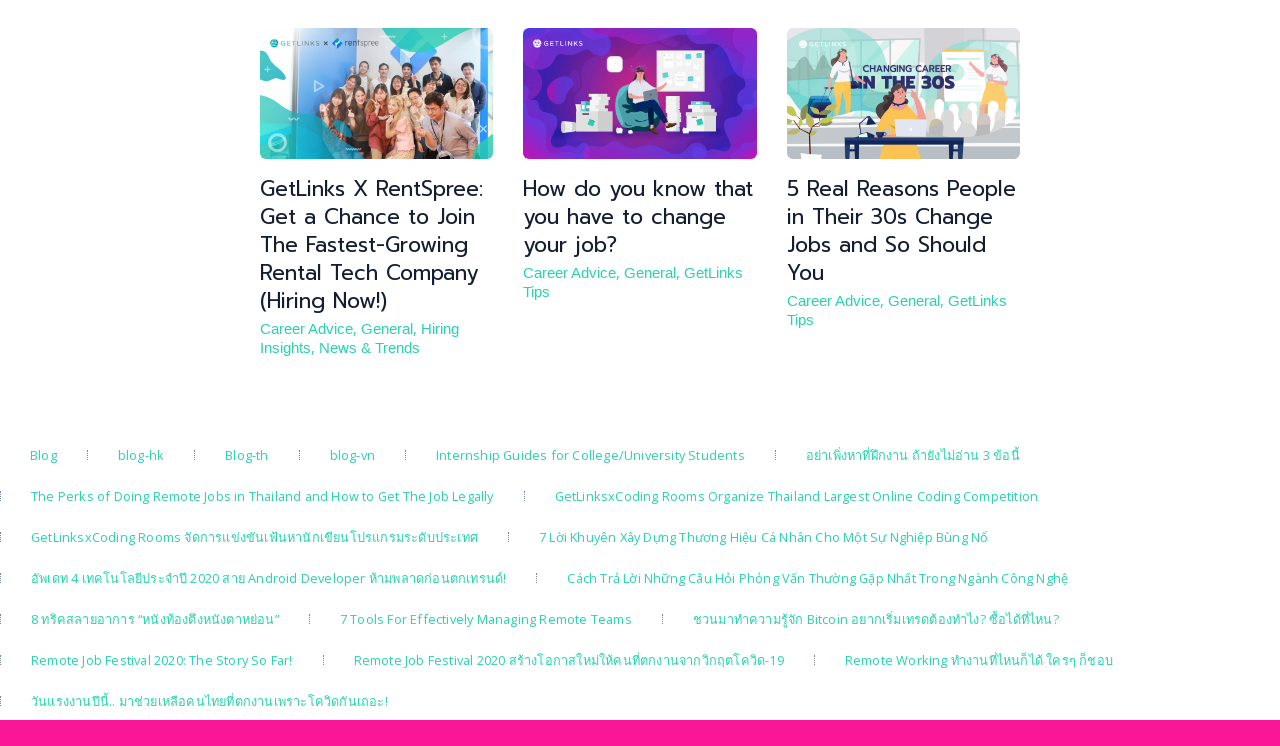

--- FILE ---
content_type: text/html; charset=UTF-8
request_url: https://blog.getlinks.com/tag/new-jobs-en/
body_size: 17796
content:
<!DOCTYPE html>
<html lang="en-US" class="no-js scheme_default">
<head>
			<meta charset="UTF-8">
		<meta name="viewport" content="width=device-width, initial-scale=1, maximum-scale=1">
		<meta name="format-detection" content="telephone=no">
		<link rel="profile" href="https://gmpg.org/xfn/11">
		<link rel="pingback" href="https://blog.getlinks.com/xmlrpc.php">
		<meta name='robots' content='index, follow, max-image-preview:large, max-snippet:-1, max-video-preview:-1' />

	<!-- This site is optimized with the Yoast SEO plugin v20.4 - https://yoast.com/wordpress/plugins/seo/ -->
	<title>new jobs Archives - blog</title>
	<link rel="canonical" href="https://13.215.45.137/tag/new-jobs-en/" />
	<meta property="og:locale" content="en_US" />
	<meta property="og:type" content="article" />
	<meta property="og:title" content="new jobs Archives - blog" />
	<meta property="og:url" content="https://13.215.45.137/tag/new-jobs-en/" />
	<meta property="og:site_name" content="blog" />
	<meta name="twitter:card" content="summary_large_image" />
	<meta name="twitter:site" content="@getlinksth" />
	<script type="application/ld+json" class="yoast-schema-graph">{"@context":"https://schema.org","@graph":[{"@type":"CollectionPage","@id":"https://13.215.45.137/tag/new-jobs-en/","url":"https://13.215.45.137/tag/new-jobs-en/","name":"new jobs Archives - blog","isPartOf":{"@id":"https://blog.getlinks.com/en/#website"},"primaryImageOfPage":{"@id":"https://13.215.45.137/tag/new-jobs-en/#primaryimage"},"image":{"@id":"https://13.215.45.137/tag/new-jobs-en/#primaryimage"},"thumbnailUrl":"https://blog.getlinks.com/wp-content/uploads/2021/11/Blog_RentSpree-01-1-scaled.jpg","breadcrumb":{"@id":"https://13.215.45.137/tag/new-jobs-en/#breadcrumb"},"inLanguage":"en-US"},{"@type":"ImageObject","inLanguage":"en-US","@id":"https://13.215.45.137/tag/new-jobs-en/#primaryimage","url":"https://blog.getlinks.com/wp-content/uploads/2021/11/Blog_RentSpree-01-1-scaled.jpg","contentUrl":"https://blog.getlinks.com/wp-content/uploads/2021/11/Blog_RentSpree-01-1-scaled.jpg","width":2560,"height":1440},{"@type":"BreadcrumbList","@id":"https://13.215.45.137/tag/new-jobs-en/#breadcrumb","itemListElement":[{"@type":"ListItem","position":1,"name":"Home","item":"https://blog.getlinks.com/en/"},{"@type":"ListItem","position":2,"name":"new jobs"}]},{"@type":"WebSite","@id":"https://blog.getlinks.com/en/#website","url":"https://blog.getlinks.com/en/","name":"blog","description":"Tech Job Portal | Career + Opportunities Recruitment Network Thailand","publisher":{"@id":"https://blog.getlinks.com/en/#organization"},"potentialAction":[{"@type":"SearchAction","target":{"@type":"EntryPoint","urlTemplate":"https://blog.getlinks.com/en/?s={search_term_string}"},"query-input":"required name=search_term_string"}],"inLanguage":"en-US"},{"@type":"Organization","@id":"https://blog.getlinks.com/en/#organization","name":"blog","url":"https://blog.getlinks.com/en/","logo":{"@type":"ImageObject","inLanguage":"en-US","@id":"https://blog.getlinks.com/en/#/schema/logo/image/","url":"https://blog.getlinks.com/wp-content/uploads/2018/04/Getlinks_colourx@1.png","contentUrl":"https://blog.getlinks.com/wp-content/uploads/2018/04/Getlinks_colourx@1.png","width":173,"height":30,"caption":"blog"},"image":{"@id":"https://blog.getlinks.com/en/#/schema/logo/image/"},"sameAs":["https://www.facebook.com/GetLinksInc/","https://twitter.com/getlinksth","https://www.instagram.com/getlinksinc/?hl=en","https://www.linkedin.com/company/getlinks/?originalSubdomain=th","https://www.youtube.com/channel/UCsQ4fUZyyzoNkBbCLkprkow"]}]}</script>
	<!-- / Yoast SEO plugin. -->


<link rel='dns-prefetch' href='//use.typekit.net' />
<link rel='dns-prefetch' href='//fonts.googleapis.com' />
<link rel='dns-prefetch' href='//use.fontawesome.com' />
<link rel="alternate" type="application/rss+xml" title="blog &raquo; Feed" href="https://blog.getlinks.com/en/feed/" />
<link rel="alternate" type="application/rss+xml" title="blog &raquo; Comments Feed" href="https://blog.getlinks.com/en/comments/feed/" />
<link rel="alternate" type="application/rss+xml" title="blog &raquo; new jobs Tag Feed" href="https://blog.getlinks.com/tag/new-jobs-en/feed/" />
<meta property="og:site_name" content="blog" />
			<meta property="og:description" content="Tech Job Portal | Career + Opportunities Recruitment Network Thailand" />
			<meta property="og:type" content="website" />				<meta property="og:image" content="//blog.getlinks.com/wp-content/uploads/2018/04/Getlinks_colourx@1.png" />
				<script type="text/javascript">
window._wpemojiSettings = {"baseUrl":"https:\/\/s.w.org\/images\/core\/emoji\/14.0.0\/72x72\/","ext":".png","svgUrl":"https:\/\/s.w.org\/images\/core\/emoji\/14.0.0\/svg\/","svgExt":".svg","source":{"concatemoji":"https:\/\/blog.getlinks.com\/wp-includes\/js\/wp-emoji-release.min.js?ver=156ea5f6fa6d7a638a9055d9976e9b39"}};
/*! This file is auto-generated */
!function(e,a,t){var n,r,o,i=a.createElement("canvas"),p=i.getContext&&i.getContext("2d");function s(e,t){var a=String.fromCharCode,e=(p.clearRect(0,0,i.width,i.height),p.fillText(a.apply(this,e),0,0),i.toDataURL());return p.clearRect(0,0,i.width,i.height),p.fillText(a.apply(this,t),0,0),e===i.toDataURL()}function c(e){var t=a.createElement("script");t.src=e,t.defer=t.type="text/javascript",a.getElementsByTagName("head")[0].appendChild(t)}for(o=Array("flag","emoji"),t.supports={everything:!0,everythingExceptFlag:!0},r=0;r<o.length;r++)t.supports[o[r]]=function(e){if(p&&p.fillText)switch(p.textBaseline="top",p.font="600 32px Arial",e){case"flag":return s([127987,65039,8205,9895,65039],[127987,65039,8203,9895,65039])?!1:!s([55356,56826,55356,56819],[55356,56826,8203,55356,56819])&&!s([55356,57332,56128,56423,56128,56418,56128,56421,56128,56430,56128,56423,56128,56447],[55356,57332,8203,56128,56423,8203,56128,56418,8203,56128,56421,8203,56128,56430,8203,56128,56423,8203,56128,56447]);case"emoji":return!s([129777,127995,8205,129778,127999],[129777,127995,8203,129778,127999])}return!1}(o[r]),t.supports.everything=t.supports.everything&&t.supports[o[r]],"flag"!==o[r]&&(t.supports.everythingExceptFlag=t.supports.everythingExceptFlag&&t.supports[o[r]]);t.supports.everythingExceptFlag=t.supports.everythingExceptFlag&&!t.supports.flag,t.DOMReady=!1,t.readyCallback=function(){t.DOMReady=!0},t.supports.everything||(n=function(){t.readyCallback()},a.addEventListener?(a.addEventListener("DOMContentLoaded",n,!1),e.addEventListener("load",n,!1)):(e.attachEvent("onload",n),a.attachEvent("onreadystatechange",function(){"complete"===a.readyState&&t.readyCallback()})),(e=t.source||{}).concatemoji?c(e.concatemoji):e.wpemoji&&e.twemoji&&(c(e.twemoji),c(e.wpemoji)))}(window,document,window._wpemojiSettings);
</script>
<style type="text/css">
img.wp-smiley,
img.emoji {
	display: inline !important;
	border: none !important;
	box-shadow: none !important;
	height: 1em !important;
	width: 1em !important;
	margin: 0 0.07em !important;
	vertical-align: -0.1em !important;
	background: none !important;
	padding: 0 !important;
}
</style>
	<link property="stylesheet" rel='stylesheet' id='wp-block-library-css' href='https://blog.getlinks.com/wp-includes/css/dist/block-library/style.min.css?ver=156ea5f6fa6d7a638a9055d9976e9b39' type='text/css' media='all' />
<link property="stylesheet" rel='stylesheet' id='classic-theme-styles-css' href='https://blog.getlinks.com/wp-includes/css/classic-themes.min.css?ver=1' type='text/css' media='all' />
<style id='global-styles-inline-css' type='text/css'>
body{--wp--preset--color--black: #000000;--wp--preset--color--cyan-bluish-gray: #abb8c3;--wp--preset--color--white: #ffffff;--wp--preset--color--pale-pink: #f78da7;--wp--preset--color--vivid-red: #cf2e2e;--wp--preset--color--luminous-vivid-orange: #ff6900;--wp--preset--color--luminous-vivid-amber: #fcb900;--wp--preset--color--light-green-cyan: #7bdcb5;--wp--preset--color--vivid-green-cyan: #00d084;--wp--preset--color--pale-cyan-blue: #8ed1fc;--wp--preset--color--vivid-cyan-blue: #0693e3;--wp--preset--color--vivid-purple: #9b51e0;--wp--preset--gradient--vivid-cyan-blue-to-vivid-purple: linear-gradient(135deg,rgba(6,147,227,1) 0%,rgb(155,81,224) 100%);--wp--preset--gradient--light-green-cyan-to-vivid-green-cyan: linear-gradient(135deg,rgb(122,220,180) 0%,rgb(0,208,130) 100%);--wp--preset--gradient--luminous-vivid-amber-to-luminous-vivid-orange: linear-gradient(135deg,rgba(252,185,0,1) 0%,rgba(255,105,0,1) 100%);--wp--preset--gradient--luminous-vivid-orange-to-vivid-red: linear-gradient(135deg,rgba(255,105,0,1) 0%,rgb(207,46,46) 100%);--wp--preset--gradient--very-light-gray-to-cyan-bluish-gray: linear-gradient(135deg,rgb(238,238,238) 0%,rgb(169,184,195) 100%);--wp--preset--gradient--cool-to-warm-spectrum: linear-gradient(135deg,rgb(74,234,220) 0%,rgb(151,120,209) 20%,rgb(207,42,186) 40%,rgb(238,44,130) 60%,rgb(251,105,98) 80%,rgb(254,248,76) 100%);--wp--preset--gradient--blush-light-purple: linear-gradient(135deg,rgb(255,206,236) 0%,rgb(152,150,240) 100%);--wp--preset--gradient--blush-bordeaux: linear-gradient(135deg,rgb(254,205,165) 0%,rgb(254,45,45) 50%,rgb(107,0,62) 100%);--wp--preset--gradient--luminous-dusk: linear-gradient(135deg,rgb(255,203,112) 0%,rgb(199,81,192) 50%,rgb(65,88,208) 100%);--wp--preset--gradient--pale-ocean: linear-gradient(135deg,rgb(255,245,203) 0%,rgb(182,227,212) 50%,rgb(51,167,181) 100%);--wp--preset--gradient--electric-grass: linear-gradient(135deg,rgb(202,248,128) 0%,rgb(113,206,126) 100%);--wp--preset--gradient--midnight: linear-gradient(135deg,rgb(2,3,129) 0%,rgb(40,116,252) 100%);--wp--preset--duotone--dark-grayscale: url('#wp-duotone-dark-grayscale');--wp--preset--duotone--grayscale: url('#wp-duotone-grayscale');--wp--preset--duotone--purple-yellow: url('#wp-duotone-purple-yellow');--wp--preset--duotone--blue-red: url('#wp-duotone-blue-red');--wp--preset--duotone--midnight: url('#wp-duotone-midnight');--wp--preset--duotone--magenta-yellow: url('#wp-duotone-magenta-yellow');--wp--preset--duotone--purple-green: url('#wp-duotone-purple-green');--wp--preset--duotone--blue-orange: url('#wp-duotone-blue-orange');--wp--preset--font-size--small: 13px;--wp--preset--font-size--medium: 20px;--wp--preset--font-size--large: 36px;--wp--preset--font-size--x-large: 42px;--wp--preset--spacing--20: 0.44rem;--wp--preset--spacing--30: 0.67rem;--wp--preset--spacing--40: 1rem;--wp--preset--spacing--50: 1.5rem;--wp--preset--spacing--60: 2.25rem;--wp--preset--spacing--70: 3.38rem;--wp--preset--spacing--80: 5.06rem;}:where(.is-layout-flex){gap: 0.5em;}body .is-layout-flow > .alignleft{float: left;margin-inline-start: 0;margin-inline-end: 2em;}body .is-layout-flow > .alignright{float: right;margin-inline-start: 2em;margin-inline-end: 0;}body .is-layout-flow > .aligncenter{margin-left: auto !important;margin-right: auto !important;}body .is-layout-constrained > .alignleft{float: left;margin-inline-start: 0;margin-inline-end: 2em;}body .is-layout-constrained > .alignright{float: right;margin-inline-start: 2em;margin-inline-end: 0;}body .is-layout-constrained > .aligncenter{margin-left: auto !important;margin-right: auto !important;}body .is-layout-constrained > :where(:not(.alignleft):not(.alignright):not(.alignfull)){max-width: var(--wp--style--global--content-size);margin-left: auto !important;margin-right: auto !important;}body .is-layout-constrained > .alignwide{max-width: var(--wp--style--global--wide-size);}body .is-layout-flex{display: flex;}body .is-layout-flex{flex-wrap: wrap;align-items: center;}body .is-layout-flex > *{margin: 0;}:where(.wp-block-columns.is-layout-flex){gap: 2em;}.has-black-color{color: var(--wp--preset--color--black) !important;}.has-cyan-bluish-gray-color{color: var(--wp--preset--color--cyan-bluish-gray) !important;}.has-white-color{color: var(--wp--preset--color--white) !important;}.has-pale-pink-color{color: var(--wp--preset--color--pale-pink) !important;}.has-vivid-red-color{color: var(--wp--preset--color--vivid-red) !important;}.has-luminous-vivid-orange-color{color: var(--wp--preset--color--luminous-vivid-orange) !important;}.has-luminous-vivid-amber-color{color: var(--wp--preset--color--luminous-vivid-amber) !important;}.has-light-green-cyan-color{color: var(--wp--preset--color--light-green-cyan) !important;}.has-vivid-green-cyan-color{color: var(--wp--preset--color--vivid-green-cyan) !important;}.has-pale-cyan-blue-color{color: var(--wp--preset--color--pale-cyan-blue) !important;}.has-vivid-cyan-blue-color{color: var(--wp--preset--color--vivid-cyan-blue) !important;}.has-vivid-purple-color{color: var(--wp--preset--color--vivid-purple) !important;}.has-black-background-color{background-color: var(--wp--preset--color--black) !important;}.has-cyan-bluish-gray-background-color{background-color: var(--wp--preset--color--cyan-bluish-gray) !important;}.has-white-background-color{background-color: var(--wp--preset--color--white) !important;}.has-pale-pink-background-color{background-color: var(--wp--preset--color--pale-pink) !important;}.has-vivid-red-background-color{background-color: var(--wp--preset--color--vivid-red) !important;}.has-luminous-vivid-orange-background-color{background-color: var(--wp--preset--color--luminous-vivid-orange) !important;}.has-luminous-vivid-amber-background-color{background-color: var(--wp--preset--color--luminous-vivid-amber) !important;}.has-light-green-cyan-background-color{background-color: var(--wp--preset--color--light-green-cyan) !important;}.has-vivid-green-cyan-background-color{background-color: var(--wp--preset--color--vivid-green-cyan) !important;}.has-pale-cyan-blue-background-color{background-color: var(--wp--preset--color--pale-cyan-blue) !important;}.has-vivid-cyan-blue-background-color{background-color: var(--wp--preset--color--vivid-cyan-blue) !important;}.has-vivid-purple-background-color{background-color: var(--wp--preset--color--vivid-purple) !important;}.has-black-border-color{border-color: var(--wp--preset--color--black) !important;}.has-cyan-bluish-gray-border-color{border-color: var(--wp--preset--color--cyan-bluish-gray) !important;}.has-white-border-color{border-color: var(--wp--preset--color--white) !important;}.has-pale-pink-border-color{border-color: var(--wp--preset--color--pale-pink) !important;}.has-vivid-red-border-color{border-color: var(--wp--preset--color--vivid-red) !important;}.has-luminous-vivid-orange-border-color{border-color: var(--wp--preset--color--luminous-vivid-orange) !important;}.has-luminous-vivid-amber-border-color{border-color: var(--wp--preset--color--luminous-vivid-amber) !important;}.has-light-green-cyan-border-color{border-color: var(--wp--preset--color--light-green-cyan) !important;}.has-vivid-green-cyan-border-color{border-color: var(--wp--preset--color--vivid-green-cyan) !important;}.has-pale-cyan-blue-border-color{border-color: var(--wp--preset--color--pale-cyan-blue) !important;}.has-vivid-cyan-blue-border-color{border-color: var(--wp--preset--color--vivid-cyan-blue) !important;}.has-vivid-purple-border-color{border-color: var(--wp--preset--color--vivid-purple) !important;}.has-vivid-cyan-blue-to-vivid-purple-gradient-background{background: var(--wp--preset--gradient--vivid-cyan-blue-to-vivid-purple) !important;}.has-light-green-cyan-to-vivid-green-cyan-gradient-background{background: var(--wp--preset--gradient--light-green-cyan-to-vivid-green-cyan) !important;}.has-luminous-vivid-amber-to-luminous-vivid-orange-gradient-background{background: var(--wp--preset--gradient--luminous-vivid-amber-to-luminous-vivid-orange) !important;}.has-luminous-vivid-orange-to-vivid-red-gradient-background{background: var(--wp--preset--gradient--luminous-vivid-orange-to-vivid-red) !important;}.has-very-light-gray-to-cyan-bluish-gray-gradient-background{background: var(--wp--preset--gradient--very-light-gray-to-cyan-bluish-gray) !important;}.has-cool-to-warm-spectrum-gradient-background{background: var(--wp--preset--gradient--cool-to-warm-spectrum) !important;}.has-blush-light-purple-gradient-background{background: var(--wp--preset--gradient--blush-light-purple) !important;}.has-blush-bordeaux-gradient-background{background: var(--wp--preset--gradient--blush-bordeaux) !important;}.has-luminous-dusk-gradient-background{background: var(--wp--preset--gradient--luminous-dusk) !important;}.has-pale-ocean-gradient-background{background: var(--wp--preset--gradient--pale-ocean) !important;}.has-electric-grass-gradient-background{background: var(--wp--preset--gradient--electric-grass) !important;}.has-midnight-gradient-background{background: var(--wp--preset--gradient--midnight) !important;}.has-small-font-size{font-size: var(--wp--preset--font-size--small) !important;}.has-medium-font-size{font-size: var(--wp--preset--font-size--medium) !important;}.has-large-font-size{font-size: var(--wp--preset--font-size--large) !important;}.has-x-large-font-size{font-size: var(--wp--preset--font-size--x-large) !important;}
.wp-block-navigation a:where(:not(.wp-element-button)){color: inherit;}
:where(.wp-block-columns.is-layout-flex){gap: 2em;}
.wp-block-pullquote{font-size: 1.5em;line-height: 1.6;}
</style>
<link property="stylesheet" rel='stylesheet' id='contact-form-7-css' href='https://blog.getlinks.com/wp-content/plugins/contact-form-7/includes/css/styles.css?ver=5.4.2' type='text/css' media='all' />
<link property="stylesheet" rel='stylesheet' id='custom-typekit-css-css' href='https://use.typekit.net/hwm5yfz.css?ver=1.0.18' type='text/css' media='all' />
<link property="stylesheet" rel='stylesheet' id='essential-grid-plugin-settings-css' href='https://blog.getlinks.com/wp-content/plugins/essential-grid/public/assets/css/settings.css?ver=2.3.2' type='text/css' media='all' />
<link property="stylesheet" rel='stylesheet' id='tp-open-sans-css' href='https://fonts.googleapis.com/css?family=Open+Sans%3A300%2C400%2C600%2C700%2C800&#038;ver=156ea5f6fa6d7a638a9055d9976e9b39' type='text/css' media='all' />
<link property="stylesheet" rel='stylesheet' id='tp-raleway-css' href='https://fonts.googleapis.com/css?family=Raleway%3A100%2C200%2C300%2C400%2C500%2C600%2C700%2C800%2C900&#038;ver=156ea5f6fa6d7a638a9055d9976e9b39' type='text/css' media='all' />
<link property="stylesheet" rel='stylesheet' id='tp-droid-serif-css' href='https://fonts.googleapis.com/css?family=Droid+Serif%3A400%2C700&#038;ver=156ea5f6fa6d7a638a9055d9976e9b39' type='text/css' media='all' />
<link property="stylesheet" rel='stylesheet' id='tp-athiti-css' href='https://fonts.googleapis.com/css?family=Athiti%3Awght%40500%3B600&#038;ver=156ea5f6fa6d7a638a9055d9976e9b39' type='text/css' media='all' />
<link property="stylesheet" rel='stylesheet' id='tp-prompt-css' href='https://fonts.googleapis.com/css?family=Prompt%3Awght%40200%3B300%3B400&#038;ver=156ea5f6fa6d7a638a9055d9976e9b39' type='text/css' media='all' />
<link property="stylesheet" rel='stylesheet' id='tp-fontello-css' href='https://blog.getlinks.com/wp-content/plugins/essential-grid/public/assets/font/fontello/css/fontello.css?ver=2.3.2' type='text/css' media='all' />
<link property="stylesheet" rel='stylesheet' id='rs-plugin-settings-css' href='https://blog.getlinks.com/wp-content/plugins/revslider/public/assets/css/rs6.css?ver=6.2.1' type='text/css' media='all' />
<style id='rs-plugin-settings-inline-css' type='text/css'>
#rs-demo-id {}
</style>
<link property="stylesheet" rel='stylesheet' id='trx_addons-icons-css' href='https://blog.getlinks.com/wp-content/plugins/trx_addons/css/font-icons/css/trx_addons_icons-embedded.css' type='text/css' media='all' />
<link property="stylesheet" rel='stylesheet' id='swiperslider-css' href='https://blog.getlinks.com/wp-content/plugins/trx_addons/js/swiper/swiper.min.css' type='text/css' media='all' />
<link property="stylesheet" rel='stylesheet' id='magnific-popup-css' href='https://blog.getlinks.com/wp-content/plugins/trx_addons/js/magnific/magnific-popup.min.css' type='text/css' media='all' />
<link property="stylesheet" rel='stylesheet' id='trx_addons-css' href='https://blog.getlinks.com/wp-content/plugins/trx_addons/css/trx_addons.css' type='text/css' media='all' />
<link property="stylesheet" rel='stylesheet' id='trx_addons-animation-css' href='https://blog.getlinks.com/wp-content/plugins/trx_addons/css/trx_addons.animation.css' type='text/css' media='all' />
<link property="stylesheet" rel='stylesheet' id='wpcf7-redirect-script-frontend-css' href='https://blog.getlinks.com/wp-content/plugins/wpcf7-redirect/build/css/wpcf7-redirect-frontend.min.css?ver=156ea5f6fa6d7a638a9055d9976e9b39' type='text/css' media='all' />
<link property="stylesheet" rel='stylesheet' id='elementor-icons-ekiticons-css' href='https://blog.getlinks.com/wp-content/plugins/elementskit-lite/modules/elementskit-icon-pack/assets/css/ekiticons.css?ver=2.3.7' type='text/css' media='all' />
<!--[if lt IE 9]>
<link property="stylesheet" rel='stylesheet' id='vc_lte_ie9-css' href='https://blog.getlinks.com/wp-content/plugins/js_composer/assets/css/vc_lte_ie9.min.css?ver=6.0.3' type='text/css' media='screen' />
<![endif]-->
<link property="stylesheet" rel='stylesheet' id='font-awesome-official-css' href='https://use.fontawesome.com/releases/v5.15.4/css/all.css' type='text/css' media='all' integrity="sha384-DyZ88mC6Up2uqS4h/KRgHuoeGwBcD4Ng9SiP4dIRy0EXTlnuz47vAwmeGwVChigm" crossorigin="anonymous" />
<link property="stylesheet" rel='stylesheet' id='ekit-widget-styles-css' href='https://blog.getlinks.com/wp-content/plugins/elementskit-lite/widgets/init/assets/css/widget-styles.css?ver=2.3.7' type='text/css' media='all' />
<link property="stylesheet" rel='stylesheet' id='ekit-responsive-css' href='https://blog.getlinks.com/wp-content/plugins/elementskit-lite/widgets/init/assets/css/responsive.css?ver=2.3.7' type='text/css' media='all' />
<link property="stylesheet" rel='stylesheet' id='prostart-font-Montserrat-css' href='https://blog.getlinks.com/wp-content/themes/prostart/css/font-face/Montserrat/stylesheet.css' type='text/css' media='all' />
<link property="stylesheet" rel='stylesheet' id='prostart-font-google_fonts-css' href='https://fonts.googleapis.com/css?family=Roboto:300,%20400,%20700|Prompt:400,400italic,700,700italic|Arial:400,400italic,700,700italic&#038;subset=latin' type='text/css' media='all' />
<link property="stylesheet" rel='stylesheet' id='fontello-icons-css' href='https://blog.getlinks.com/wp-content/themes/prostart/css/font-icons/css/fontello-embedded.css' type='text/css' media='all' />
<link property="stylesheet" rel='stylesheet' id='prostart-main-css' href='https://blog.getlinks.com/wp-content/themes/prostart/style.css' type='text/css' media='all' />
<link property="stylesheet" rel='stylesheet' id='prostart-colors-css' href='https://blog.getlinks.com/wp-content/themes/prostart/css/__colors.css' type='text/css' media='all' />
<link property="stylesheet" rel='stylesheet' id='mediaelement-css' href='https://blog.getlinks.com/wp-includes/js/mediaelement/mediaelementplayer-legacy.min.css?ver=4.2.17' type='text/css' media='all' />
<link property="stylesheet" rel='stylesheet' id='wp-mediaelement-css' href='https://blog.getlinks.com/wp-includes/js/mediaelement/wp-mediaelement.min.css?ver=156ea5f6fa6d7a638a9055d9976e9b39' type='text/css' media='all' />
<link property="stylesheet" rel='stylesheet' id='trx_addons-responsive-css' href='https://blog.getlinks.com/wp-content/plugins/trx_addons/css/trx_addons.responsive.css' type='text/css' media='all' />
<link property="stylesheet" rel='stylesheet' id='prostart-responsive-css' href='https://blog.getlinks.com/wp-content/themes/prostart/css/responsive.css' type='text/css' media='all' />
<link property="stylesheet" rel='stylesheet' id='font-awesome-official-v4shim-css' href='https://use.fontawesome.com/releases/v5.15.4/css/v4-shims.css' type='text/css' media='all' integrity="sha384-Vq76wejb3QJM4nDatBa5rUOve+9gkegsjCebvV/9fvXlGWo4HCMR4cJZjjcF6Viv" crossorigin="anonymous" />
<style id='font-awesome-official-v4shim-inline-css' type='text/css'>
@font-face {
font-family: "FontAwesome";
font-display: block;
src: url("https://use.fontawesome.com/releases/v5.15.4/webfonts/fa-brands-400.eot"),
		url("https://use.fontawesome.com/releases/v5.15.4/webfonts/fa-brands-400.eot?#iefix") format("embedded-opentype"),
		url("https://use.fontawesome.com/releases/v5.15.4/webfonts/fa-brands-400.woff2") format("woff2"),
		url("https://use.fontawesome.com/releases/v5.15.4/webfonts/fa-brands-400.woff") format("woff"),
		url("https://use.fontawesome.com/releases/v5.15.4/webfonts/fa-brands-400.ttf") format("truetype"),
		url("https://use.fontawesome.com/releases/v5.15.4/webfonts/fa-brands-400.svg#fontawesome") format("svg");
}

@font-face {
font-family: "FontAwesome";
font-display: block;
src: url("https://use.fontawesome.com/releases/v5.15.4/webfonts/fa-solid-900.eot"),
		url("https://use.fontawesome.com/releases/v5.15.4/webfonts/fa-solid-900.eot?#iefix") format("embedded-opentype"),
		url("https://use.fontawesome.com/releases/v5.15.4/webfonts/fa-solid-900.woff2") format("woff2"),
		url("https://use.fontawesome.com/releases/v5.15.4/webfonts/fa-solid-900.woff") format("woff"),
		url("https://use.fontawesome.com/releases/v5.15.4/webfonts/fa-solid-900.ttf") format("truetype"),
		url("https://use.fontawesome.com/releases/v5.15.4/webfonts/fa-solid-900.svg#fontawesome") format("svg");
}

@font-face {
font-family: "FontAwesome";
font-display: block;
src: url("https://use.fontawesome.com/releases/v5.15.4/webfonts/fa-regular-400.eot"),
		url("https://use.fontawesome.com/releases/v5.15.4/webfonts/fa-regular-400.eot?#iefix") format("embedded-opentype"),
		url("https://use.fontawesome.com/releases/v5.15.4/webfonts/fa-regular-400.woff2") format("woff2"),
		url("https://use.fontawesome.com/releases/v5.15.4/webfonts/fa-regular-400.woff") format("woff"),
		url("https://use.fontawesome.com/releases/v5.15.4/webfonts/fa-regular-400.ttf") format("truetype"),
		url("https://use.fontawesome.com/releases/v5.15.4/webfonts/fa-regular-400.svg#fontawesome") format("svg");
unicode-range: U+F004-F005,U+F007,U+F017,U+F022,U+F024,U+F02E,U+F03E,U+F044,U+F057-F059,U+F06E,U+F070,U+F075,U+F07B-F07C,U+F080,U+F086,U+F089,U+F094,U+F09D,U+F0A0,U+F0A4-F0A7,U+F0C5,U+F0C7-F0C8,U+F0E0,U+F0EB,U+F0F3,U+F0F8,U+F0FE,U+F111,U+F118-F11A,U+F11C,U+F133,U+F144,U+F146,U+F14A,U+F14D-F14E,U+F150-F152,U+F15B-F15C,U+F164-F165,U+F185-F186,U+F191-F192,U+F1AD,U+F1C1-F1C9,U+F1CD,U+F1D8,U+F1E3,U+F1EA,U+F1F6,U+F1F9,U+F20A,U+F247-F249,U+F24D,U+F254-F25B,U+F25D,U+F267,U+F271-F274,U+F279,U+F28B,U+F28D,U+F2B5-F2B6,U+F2B9,U+F2BB,U+F2BD,U+F2C1-F2C2,U+F2D0,U+F2D2,U+F2DC,U+F2ED,U+F328,U+F358-F35B,U+F3A5,U+F3D1,U+F410,U+F4AD;
}
</style>
<script type='text/javascript' src='https://blog.getlinks.com/wp-includes/js/jquery/jquery.min.js?ver=3.6.1' id='jquery-core-js'></script>
<script type='text/javascript' src='https://blog.getlinks.com/wp-includes/js/jquery/jquery-migrate.min.js?ver=3.3.2' id='jquery-migrate-js'></script>
<script type='text/javascript' src='https://blog.getlinks.com/wp-content/plugins/revslider/public/assets/js/rbtools.min.js?ver=6.0' id='tp-tools-js'></script>
<script type='text/javascript' src='https://blog.getlinks.com/wp-content/plugins/revslider/public/assets/js/rs6.min.js?ver=6.2.1' id='revmin-js'></script>
<link rel="https://api.w.org/" href="https://blog.getlinks.com/wp-json/" /><link rel="alternate" type="application/json" href="https://blog.getlinks.com/wp-json/wp/v2/tags/712" /><link rel="EditURI" type="application/rsd+xml" title="RSD" href="https://blog.getlinks.com/xmlrpc.php?rsd" />
<link rel="wlwmanifest" type="application/wlwmanifest+xml" href="https://blog.getlinks.com/wp-includes/wlwmanifest.xml" />

<link rel="stylesheet" href="https://use.typekit.net/hwm5yfz.css"><!-- Analytics by WP-Statistics v13.0.8 - https://wp-statistics.com/ -->
<style type="text/css">.recentcomments a{display:inline !important;padding:0 !important;margin:0 !important;}</style><meta name="generator" content="Powered by WPBakery Page Builder - drag and drop page builder for WordPress."/>
<style type="text/css" id="custom-background-css">
body.custom-background { background-color: #f91697; }
</style>
	<meta name="generator" content="Powered by Slider Revolution 6.2.1 - responsive, Mobile-Friendly Slider Plugin for WordPress with comfortable drag and drop interface." />
<link rel="icon" href="https://blog.getlinks.com/wp-content/uploads/2022/04/favicon.ico" sizes="32x32" />
<link rel="icon" href="https://blog.getlinks.com/wp-content/uploads/2022/04/favicon.ico" sizes="192x192" />
<link rel="apple-touch-icon" href="https://blog.getlinks.com/wp-content/uploads/2022/04/favicon.ico" />
<meta name="msapplication-TileImage" content="https://blog.getlinks.com/wp-content/uploads/2022/04/favicon.ico" />
<script type="text/javascript">function setREVStartSize(e){			
			try {								
				var pw = document.getElementById(e.c).parentNode.offsetWidth,
					newh;
				pw = pw===0 || isNaN(pw) ? window.innerWidth : pw;
				e.tabw = e.tabw===undefined ? 0 : parseInt(e.tabw);
				e.thumbw = e.thumbw===undefined ? 0 : parseInt(e.thumbw);
				e.tabh = e.tabh===undefined ? 0 : parseInt(e.tabh);
				e.thumbh = e.thumbh===undefined ? 0 : parseInt(e.thumbh);
				e.tabhide = e.tabhide===undefined ? 0 : parseInt(e.tabhide);
				e.thumbhide = e.thumbhide===undefined ? 0 : parseInt(e.thumbhide);
				e.mh = e.mh===undefined || e.mh=="" || e.mh==="auto" ? 0 : parseInt(e.mh,0);		
				if(e.layout==="fullscreen" || e.l==="fullscreen") 						
					newh = Math.max(e.mh,window.innerHeight);				
				else{					
					e.gw = Array.isArray(e.gw) ? e.gw : [e.gw];
					for (var i in e.rl) if (e.gw[i]===undefined || e.gw[i]===0) e.gw[i] = e.gw[i-1];					
					e.gh = e.el===undefined || e.el==="" || (Array.isArray(e.el) && e.el.length==0)? e.gh : e.el;
					e.gh = Array.isArray(e.gh) ? e.gh : [e.gh];
					for (var i in e.rl) if (e.gh[i]===undefined || e.gh[i]===0) e.gh[i] = e.gh[i-1];
										
					var nl = new Array(e.rl.length),
						ix = 0,						
						sl;					
					e.tabw = e.tabhide>=pw ? 0 : e.tabw;
					e.thumbw = e.thumbhide>=pw ? 0 : e.thumbw;
					e.tabh = e.tabhide>=pw ? 0 : e.tabh;
					e.thumbh = e.thumbhide>=pw ? 0 : e.thumbh;					
					for (var i in e.rl) nl[i] = e.rl[i]<window.innerWidth ? 0 : e.rl[i];
					sl = nl[0];									
					for (var i in nl) if (sl>nl[i] && nl[i]>0) { sl = nl[i]; ix=i;}															
					var m = pw>(e.gw[ix]+e.tabw+e.thumbw) ? 1 : (pw-(e.tabw+e.thumbw)) / (e.gw[ix]);					

					newh =  (e.type==="carousel" && e.justify==="true" ? e.gh[ix] : (e.gh[ix] * m)) + (e.tabh + e.thumbh);
				}			
				
				if(window.rs_init_css===undefined) window.rs_init_css = document.head.appendChild(document.createElement("style"));					
				document.getElementById(e.c).height = newh;
				window.rs_init_css.innerHTML += "#"+e.c+"_wrapper { height: "+newh+"px }";				
			} catch(e){
				console.log("Failure at Presize of Slider:" + e)
			}					   
		  };</script>
		<style type="text/css" id="wp-custom-css">
			/*1-Blog homepage*/
.post_layout_classic .post_title {
    font-size: 1.3125em;
    line-height: inherit;
    margin: 0;
    font-family: Montserrat, Prompt;
        font-weight: normal;
        letter-spacing: 0px;
    color: black !important;
}
/*Blog page*/
.post-27 .comments_pagination, .nav-links, .page_links {
	font-size: 1em;
	margin-top: 0em;
	margin-bottom: 2em ;
}
.posts_container.columns_wrap .post_layout_classic {
    display: block;
}

/*1.1-Space below title on blog page*/
.post_layout_classic .post_title + .post_meta {
    margin-top: 0.325em;
}
/*1.2-Menu in blog page*/
.menu-item-1115-th, .menu-item-1115-vi, .menu-item-1115-zh {
    padding: 6px 0px;
}
/*------------------*/
/*2-Single Post*/

/*2.1-Sharing floating bar on Mobile post page*/
@media only screen and (max-width: 900px) {
 .heateor_sss_sharing_container {
  display: none !important;
    }}
/*2.2-Title article*/
.post_item_single .post_header .post_title {
    margin-bottom: 10px;
    font-size: 2.125em  !important;
    line-height: 1.25em !important;
        padding-top: 0.5em;
}
/*2.3-Heading tag color*/
.single-post h1, h2, h3, h4, h5, h6 {
   font-family: montserrat, Prompt ;
   color: #141e32 !important;
}
.single-post h1 b, h2 b, h3 b, h4 b, h5 b, h6 b {
   color: #141e32 !important;
}
.single-post h2 a, h3 a {
   color: #28d2af !important;
}
/*2.4 body typo*/ 
.single-post b, em, i, p, span {
    font-family: Open sans, arial;
    font-size:1.0625em;
}
.single-post b, i {
    color: #343a40 !important;
}
.single-post a, li a {
color: #28d2af ;
}

/*2.5-Meta*/
.scheme_default .post_item_single .post_header .post_categories, .scheme_default .post_item_single .post_header .post_categories a {
    color: #28d2af;
}
.single-post p {
    margin-bottom: 1.5em;
}
/*Quote in single post*/
.single-post em {
    color : #424a5a;
    line-height: 1.5em;
}
.single-post blockquote p, blockquote  em,blockquote  i, blockquote  strong {
    color: #28d2af !important;
    font-weight: normal;
}
blockquote {
    padding: 0 6em 0 6em;
}
blockquote:before {
    margin: 0em 1.875em;
}
.blog_mode_post blockquote, .blog_mode_page blockquote {
    margin: 2em 0em;
}
/*3-Category page*/
body.category .content {
    width: 100% !important;
}
/*4-Mobile-Sigle Post*/
/*4.1-Blog page on mobile-expand content*/
@media (max-width: 640px) {
.content_wrap  {
    width: 100% !important;
    }}
@media (max-width: 640px) {
    .page_content_wrap{
    padding: 0px 25px;
    }
}
/*4.2-Enlarge fonr size*/
@media (max-width: 640px) {
.post_layout_classic .post_title {
    font-size: 1.5em;
    line-height: 1.365em;
    margin: 0;
    font-family: Montserrat, Prompt;
        font-weight: normal;
        letter-spacing: 0px;
    }}
/*4.3 Link*/

.single-post .scheme_default i {
	color: #28d2af
}
/*0-Others*/
/*Service+Skill+Price*/
.sc_services_light .sc_services_item_title {
    font-size: 22px;
}
.sc_services_light .sc_services_item_content p {
   margin: 0;
       margin-top: 0px;
    text-align : center
}
.sc_services_light .sc_services_item_content p {
    font-size: 16px;
}
.sc_price_item.with_image .sc_price_item_inner {
    padding: 20px;
    font-size: 16px;
}
.sc_price_item_inner .sc_price_item_info {
    padding-bottom: 30px;
    padding-top: 50px;
}
.sc_services_default .sc_services_item_thumb img {
    width: 100%;
    padding-top: 40px;
}
.sc_price_item.with_image .sc_price_item_mask {
    position: absolute;
    background-color: transparent;
    opacity: 0;
}
[data-type=counter] >
.sc_skills_columns > .sc_skills_column:nth-child(4){
    display:none;
}
[data-type=counter] >
.sc_skills_columns > .sc_skills_column{
    width: 33.333% !important;
}
/*CSS for all pages*/
.sc_services {
    pointer-events: none;
}
.sc_services_item_title {
    text-align: center;
}
/*Typo*/
*{
    hyphens: none;
}
/*Line before about Author*/
.single-post hr {
   margin: 2.5em;
}
.single-post h1 {
    font-size: 2.125em;
    line-height: 1.25em;
}
.single-post h2 {
    font-size: 1.625em;
    line-height: 1.375em;
}
.single-post h3 {
    font-size: 1.375em;
    line-height: 1.375em;
}
.single-post h4 {
    font-size: 1em;
}
.single-post h5 {
    font-size: 0.875em;
}
.single-post h6 {
    font-size: 0.625em;
    line-height: 1.65em;
}
/* line height in title*/
.scheme_default .sc_layouts_menu_nav>li.current-menu-item>a {
  color: #28d2af!important; 
}
.scheme_default .post_meta_item.post_categories a {
    font-family: arial;
}
.post_layout_classic .post_title + .post_meta {
    margin-top: 0.25em;
}
.post_featured {
    margin-bottom: 1em;
}
/*hide post meta in related post*/
.post_counters_item, .comment_counters_item {
    display: none;
}
.single-post .related_wrap {
    margin-top: 1em;
    padding-top: 3em;
}
.single-post .related_wrap .related_item_style_2 .post_header {
    padding: 1em 0em;
}
.nav-links-single .nav-links {
    margin-bottom: 20px;
    display : none
}
.post_item_single .post_meta .post_meta_item.post_categories {
    display: inline;
}
.single-post .scheme_default .sc_layouts_row_type_compact .sc_layouts_item a:not(.sc_button):not(.button) {
    color: white
}
.single-post .scheme_default .sc_layouts_row_type_compact .sc_layouts_item a {
    color: red
}
.post_item_single .post_header .post_title {
    line-height:normal
}
.post_layout_excerpt .common_block .more_link_block {
    margin-top: 30px;
}
.post_item_single .post_title {
    margin-top: 34px;
}
.related_wrap .post_title {
    font-size: 20px;    
}
.post_item_single .post_header .post_title {
    margin-bottom: 10px;
    font-size: 2em;
    line-height:1.125em
}
.single-post .scheme_default.top_panel {
background-color: #141e32;
}
.comments_form_wrap {
    padding-top: 45px;
}
/*------------------*/
/*Title*/
.sc_title_decoration .sc_item_title {
    font-size: 30px;
    line-height:40px
}
/*------------------*/
/*Icon*/
.sfsi_Sicons {
   font-size : 16px      
}
.scheme_default .sc_skills_counter .sc_skills_icon {
    color: #ffffff;
}
/*Hide*/
@media only screen and (max-width: 768px) {
    .footer_widgets_wrap {
        display: none;
    }
}
@media only screen and (max-width: 768px) {
    .footer_widgets_inner {
        display: none;
    }
}
/*Menu*/
.menu-item-162, .menu-item-2858, .menu-item-1416, .menu-item-2892 {
    border: 1px solid #28d2af;
    border-radius: 6px;
}
.top_panel .sc_layouts_row:not(.sc_layouts_row_type_narrow) .sc_layouts_menu_nav>li>a {
    padding: 0.4em 1em
}
.top_panel {
    Padding-bottom: 0px
}
.scheme_default .sc_layouts_menu_nav>li.current-menu-item>a, .scheme_default .sc_layouts_menu_nav>li.current-menu-parent>a, .scheme_default .sc_layouts_menu_nav>li.current-menu-ancestor>a {
    color: #28d2af!important;
}
.post_item_404 .page_title {
    font-size: 14em;
}
.single-post h1, h2, h3, h4, h5, h6 {
	font-family: Prompt !important;
}



.getlinks-table {
  display: table;
  width: 100%;
}

.getlinks-tablecell {
  display: table-cell;
  width: 50%;
}


.footer-social-icon {
  width: calc(100% - 70px);
  padding-left: 10px;
  box-sizing: border-box;
}

.social-icon {
  margin-right: 10px;
}

.social-icon:last-child {
  margin-right: 0px;
}

.social-icon a {
  font-size: 18px;
  border-radius: 1px;
  display: inline-block;
  color: #97a5af;
  border: #97a5af 1px solid;
  padding: 8px 10px;
  text-align: center;
  width: 50px;
}

.social-icon a.footer-icon-follow-2 {
  font-size: 12px;
  display: inline-block;
  background-color: white;
  border: #97a5af 1px solid;
  padding: 4px 0 0 0;
  text-align: center;
  width: 25px;
  border-radius: 50%;
  box-sizing: border-box;
  height: 25px;
}


.footer-info-slogan-2 {
  padding: 16px 0 26px 0;
  font-size: 20px;
  color: white;
}


.footer-info-slogan-2 {
  padding: 16px 0 26px 0;
  font-size: 20px;
  color: white;
}

.footer-menu-widget-2 {
  float: left;
  width: 33%;
}

.footer-menu-title-2 {
  font-size: 16px;
  font-weight: 500;
  padding-bottom: 16px;
  color: white;
}
.footer-menu-widget-2 {
  float: left;
  width: 33%;
}


.footer-menu-box-widget-2 {
  float: left;
  width: 100%;
}
.footer_widgets_inner  {
	    padding: 56px 0 30px 0;
    background-color: #334266;
    font-family: larsseit-medium,sans-serif;
}


ul.footer-menu-list-2 {
  list-style: none;
  padding: 0;
}

ul.footer-menu-list-2 li {
  padding-bottom: 5px;
}


ul.footer-menu-list-2 li a {
  color: #C2C6D1;
  font-size: 14px;
	white-space: nowrap;
}



ul.footer-menu-list-2 li a:hover {
  color: #EB1B69;
}


@media only screen and (max-width: 992px) {

  .footer-menu-widget-2 {
    float: left;
    width: 50%;
  }
}



		</style>
		<noscript><style> .wpb_animate_when_almost_visible { opacity: 1; }</style></noscript>	
<!-- Google tag (gtag.js) -->
<script async src="https://www.googletagmanager.com/gtag/js?id=G-K5R93MHBYM"></script>
<script>
  window.dataLayer = window.dataLayer || [];
  function gtag(){dataLayer.push(arguments);}
  gtag('js', new Date());

  gtag('config', 'G-K5R93MHBYM');
</script>
</head>

<body class="archive tag tag-new-jobs-en tag-712 custom-background wp-custom-logo body_tag scheme_default blog_mode_blog body_style_wide  is_stream blog_style_classic_3 sidebar_hide remove_margins trx_addons_present header_type_custom header_style_header-custom-52 header_position_default menu_style_top no_layout wpb-js-composer js-comp-ver-6.0.3 vc_responsive elementor-default elementor-kit-20023">

	
	<div class="body_wrap">

		<div class="page_wrap"><header class="top_panel top_panel_custom top_panel_custom_52 top_panel_custom_home-header without_bg_image scheme_default"><br /></header><div class="menu_mobile_overlay"></div>
<div class="menu_mobile menu_mobile_fullscreen scheme_dark">
	<div class="menu_mobile_inner">
		<a class="menu_mobile_close icon-cancel"></a><a class="sc_layouts_logo" href="https://blog.getlinks.com/"><img src="//blog.getlinks.com/wp-content/uploads/2023/08/Getlinks_colourx@1.png" alt="Getlinks_colourx@1.png" width="173" height="30"></a><nav itemscope itemtype="http://schema.org/SiteNavigationElement" class="menu_mobile_nav_area"><ul id="menu_mobile" class=" menu_mobile_nav"><li id="menu_mobile-item-1474" class="menu-item menu-item-type-custom menu-item-object-custom menu-item-has-children menu-item-1474"><a href="https://jobs.getlinks.com"><span>Find Talent</span></a>
<ul class="sub-menu"><li id="menu_mobile-item-14964" class="menu-item menu-item-type-custom menu-item-object-custom menu-item-14964"><a href="https://jobs.getlinks.com"><span>GetLinks Job Search</span></a></li><li id="menu_mobile-item-11181" class="menu-item menu-item-type-taxonomy menu-item-object-category menu-item-11181"><a href="https://blog.getlinks.com/category/hiringinsight-en/"><span>Hiring Insights</span></a></li><li id="menu_mobile-item-11170" class="menu-item menu-item-type-custom menu-item-object-custom menu-item-has-children menu-item-11170"><a href="#"><span>Resources</span></a>
	<ul class="sub-menu"><li id="menu_mobile-item-7193" class="menu-item menu-item-type-post_type menu-item-object-page menu-item-7193"><a href="https://blog.getlinks.com/page/salaryreport/"><span>Salary report</span></a></li><li id="menu_mobile-item-11304" class="menu-item menu-item-type-post_type menu-item-object-page menu-item-11304"><a href="https://blog.getlinks.com/page/employer-branding/"><span>Use your Employer Brand to Attract the Right Tech Talent</span></a></li></ul>
</li><li id="menu_mobile-item-10744" class="menu-item menu-item-type-custom menu-item-object-custom menu-item-has-children menu-item-10744"><a href="#"><span>Countries</span></a>
	<ul class="sub-menu"><li id="menu_mobile-item-1465" class="menu-item menu-item-type-post_type menu-item-object-page menu-item-1465"><a href="https://blog.getlinks.com/page/thailand/recruiters/"><span>Thailand</span></a></li><li id="menu_mobile-item-1464" class="menu-item menu-item-type-post_type menu-item-object-page menu-item-1464"><a href="https://blog.getlinks.com/page/singapore/recruiters/"><span>Singapore</span></a></li><li id="menu_mobile-item-1456" class="menu-item menu-item-type-post_type menu-item-object-page menu-item-1456"><a href="https://blog.getlinks.com/page/vietnam/recruiters/"><span>Vietnam</span></a></li><li id="menu_mobile-item-1463" class="menu-item menu-item-type-post_type menu-item-object-page menu-item-1463"><a href="https://blog.getlinks.com/page/hongkong/recruiters/"><span>Hong Kong</span></a></li></ul>
</li></ul>
</li><li id="menu_mobile-item-11171" class="menu-item menu-item-type-custom menu-item-object-custom menu-item-has-children menu-item-11171"><a href="#"><span>Find Job</span></a>
<ul class="sub-menu"><li id="menu_mobile-item-11172" class="menu-item menu-item-type-custom menu-item-object-custom menu-item-has-children menu-item-11172"><a href="#"><span>Countries</span></a>
	<ul class="sub-menu"><li id="menu_mobile-item-1337" class="menu-item menu-item-type-post_type menu-item-object-page menu-item-has-children menu-item-1337"><a href="https://blog.getlinks.com/page/thailand/"><span>Thailand</span></a>
		<ul class="sub-menu"><li id="menu_mobile-item-1341" class="menu-item menu-item-type-post_type menu-item-object-page menu-item-1341"><a href="https://blog.getlinks.com/page/thailand/developer/"><span>Developer</span></a></li><li id="menu_mobile-item-1338" class="menu-item menu-item-type-post_type menu-item-object-page menu-item-1338"><a href="https://blog.getlinks.com/page/thailand/digital-marketer/"><span>Digital Marketer</span></a></li><li id="menu_mobile-item-1342" class="menu-item menu-item-type-post_type menu-item-object-page menu-item-1342"><a href="https://blog.getlinks.com/page/thailand/ux-ui-designer/"><span>UX/UI Designer</span></a></li><li id="menu_mobile-item-1340" class="menu-item menu-item-type-post_type menu-item-object-page menu-item-1340"><a href="https://blog.getlinks.com/page/thailand/intern/"><span>Intern</span></a></li></ul>
</li><li id="menu_mobile-item-1451" class="menu-item menu-item-type-post_type menu-item-object-page menu-item-has-children menu-item-1451"><a href="https://blog.getlinks.com/page/vietnam/"><span>Vietnam</span></a>
		<ul class="sub-menu"><li id="menu_mobile-item-1454" class="menu-item menu-item-type-post_type menu-item-object-page menu-item-1454"><a href="https://blog.getlinks.com/page/vietnam/developer/"><span>Developer</span></a></li><li id="menu_mobile-item-1455" class="menu-item menu-item-type-post_type menu-item-object-page menu-item-1455"><a href="https://blog.getlinks.com/page/vietnam/digital-marketer/"><span>Digital Marketer</span></a></li><li id="menu_mobile-item-1458" class="menu-item menu-item-type-post_type menu-item-object-page menu-item-1458"><a href="https://blog.getlinks.com/page/vietnam/ux-ui-designer/"><span>UX/UI Designer</span></a></li><li id="menu_mobile-item-1457" class="menu-item menu-item-type-post_type menu-item-object-page menu-item-1457"><a href="https://blog.getlinks.com/page/vietnam/intern/"><span>Intern</span></a></li></ul>
</li><li id="menu_mobile-item-1453" class="menu-item menu-item-type-post_type menu-item-object-page menu-item-has-children menu-item-1453"><a href="https://blog.getlinks.com/page/singapore/"><span>Singapore</span></a>
		<ul class="sub-menu"><li id="menu_mobile-item-1470" class="menu-item menu-item-type-post_type menu-item-object-page menu-item-1470"><a href="https://blog.getlinks.com/page/singapore/developer/"><span>Developer</span></a></li><li id="menu_mobile-item-1471" class="menu-item menu-item-type-post_type menu-item-object-page menu-item-1471"><a href="https://blog.getlinks.com/page/singapore/digital-marketer/"><span>Digital Marketer</span></a></li><li id="menu_mobile-item-1473" class="menu-item menu-item-type-post_type menu-item-object-page menu-item-1473"><a href="https://blog.getlinks.com/page/singapore/ux-ui-designer/"><span>UX/UI Designer</span></a></li><li id="menu_mobile-item-1472" class="menu-item menu-item-type-post_type menu-item-object-page menu-item-1472"><a href="https://blog.getlinks.com/page/singapore/intern/"><span>Intern</span></a></li></ul>
</li><li id="menu_mobile-item-1452" class="menu-item menu-item-type-post_type menu-item-object-page menu-item-has-children menu-item-1452"><a href="https://blog.getlinks.com/page/hongkong/"><span>Hong Kong</span></a>
		<ul class="sub-menu"><li id="menu_mobile-item-1466" class="menu-item menu-item-type-post_type menu-item-object-page menu-item-1466"><a href="https://blog.getlinks.com/page/hongkong/developer/"><span>Developer</span></a></li><li id="menu_mobile-item-1467" class="menu-item menu-item-type-post_type menu-item-object-page menu-item-1467"><a href="https://blog.getlinks.com/page/hongkong/digital-marketer/"><span>Digital Marketer</span></a></li><li id="menu_mobile-item-1469" class="menu-item menu-item-type-post_type menu-item-object-page menu-item-1469"><a href="https://blog.getlinks.com/page/hongkong/ux-ui-designer/"><span>UX/UI Designer</span></a></li><li id="menu_mobile-item-1468" class="menu-item menu-item-type-post_type menu-item-object-page menu-item-1468"><a href="https://blog.getlinks.com/page/hongkong/intern/"><span>Intern</span></a></li></ul>
</li></ul>
</li><li id="menu_mobile-item-7689" class="menu-item menu-item-type-custom menu-item-object-custom menu-item-has-children menu-item-7689"><a href="#"><span>Resources</span></a>
	<ul class="sub-menu"><li id="menu_mobile-item-13960" class="menu-item menu-item-type-post_type menu-item-object-page menu-item-13960"><a href="https://blog.getlinks.com/page/salaryreport2020/"><span>Salary Report 2020</span></a></li><li id="menu_mobile-item-11173" class="menu-item menu-item-type-post_type menu-item-object-page menu-item-11173"><a href="https://blog.getlinks.com/page/salaryreport/"><span>Salary Report 2019</span></a></li><li id="menu_mobile-item-7716" class="menu-item menu-item-type-post_type menu-item-object-page menu-item-7716"><a href="https://blog.getlinks.com/page/programming-skills/"><span>Top Programming Skills</span></a></li><li id="menu_mobile-item-9826" class="menu-item menu-item-type-post_type menu-item-object-page menu-item-9826"><a href="https://blog.getlinks.com/page/upskill/"><span>Upskilling – Discover Hot Skills</span></a></li></ul>
</li><li id="menu_mobile-item-11174" class="menu-item menu-item-type-custom menu-item-object-custom menu-item-has-children menu-item-11174"><a href="#"><span>Hot Jobs</span></a>
	<ul class="sub-menu"><li id="menu_mobile-item-11178" class="menu-item menu-item-type-post_type menu-item-object-page menu-item-11178"><a href="https://blog.getlinks.com/page/thailand/hot-jobs/"><span>Hot Jobs in Thailand</span></a></li><li id="menu_mobile-item-11175" class="menu-item menu-item-type-post_type menu-item-object-page menu-item-11175"><a href="https://blog.getlinks.com/page/vietnam/developer/hot-jobs-vietnam/"><span>Hot Jobs in Vietnam</span></a></li><li id="menu_mobile-item-11177" class="menu-item menu-item-type-post_type menu-item-object-page menu-item-11177"><a href="https://blog.getlinks.com/page/singapore/developer/hot-jobs-singapore/"><span>Hot Jobs in Singapore</span></a></li><li id="menu_mobile-item-11176" class="menu-item menu-item-type-post_type menu-item-object-page menu-item-11176"><a href="https://blog.getlinks.com/page/hongkong/developer/hot-jobs-hongkong/"><span>Hot Jobs in Hong Kong</span></a></li></ul>
</li><li id="menu_mobile-item-11366" class="menu-item menu-item-type-custom menu-item-object-custom menu-item-has-children menu-item-11366"><a href="#"><span>Hot Industries</span></a>
	<ul class="sub-menu"><li id="menu_mobile-item-11368" class="menu-item menu-item-type-post_type menu-item-object-page menu-item-11368"><a href="https://blog.getlinks.com/page/thailand/hot-industries-thailand/"><span>Hot Industries in Thailand</span></a></li><li id="menu_mobile-item-11367" class="menu-item menu-item-type-post_type menu-item-object-page menu-item-11367"><a href="https://blog.getlinks.com/page/vietnam/hot-industries-vietnam/"><span>Hot industries in Vietnam</span></a></li></ul>
</li></ul>
</li><li id="menu_mobile-item-11219" class="menu-item menu-item-type-custom menu-item-object-custom menu-item-11219"><a href="https://jobs.getlinks.com"><span>Jobs</span></a></li><li id="menu_mobile-item-231" class="menu-item menu-item-type-post_type menu-item-object-page current_page_parent menu-item-has-children menu-item-231"><a href="https://blog.getlinks.com/news/"><span>Blog</span></a>
<ul class="sub-menu"><li id="menu_mobile-item-2803" class="menu-item menu-item-type-taxonomy menu-item-object-category menu-item-2803"><a href="https://blog.getlinks.com/category/news-en/"><span>News &amp; Trends</span></a></li><li id="menu_mobile-item-2811" class="menu-item menu-item-type-taxonomy menu-item-object-category menu-item-2811"><a href="https://blog.getlinks.com/category/tips-en/"><span>GetLinks Tips</span></a></li><li id="menu_mobile-item-11204" class="menu-item menu-item-type-taxonomy menu-item-object-category menu-item-11204"><a href="https://blog.getlinks.com/category/career-en/"><span>Career Advice</span></a></li><li id="menu_mobile-item-11205" class="menu-item menu-item-type-taxonomy menu-item-object-category menu-item-11205"><a href="https://blog.getlinks.com/category/skills/"><span>Skills</span></a></li><li id="menu_mobile-item-2801" class="menu-item menu-item-type-taxonomy menu-item-object-category menu-item-2801"><a href="https://blog.getlinks.com/category/hot-en/"><span>Humans of Tech</span></a></li></ul>
</li><li id="menu_mobile-item-161" class="menu-item menu-item-type-custom menu-item-object-custom menu-item-161"><a href="http://jobs.getlinks.com"><span>Log In</span></a></li><li id="menu_mobile-item-162" class="menu-item menu-item-type-custom menu-item-object-custom menu-item-162"><a href="http://jobs.getlinks.com"><span>Register</span></a></li></ul></nav>	</div>
</div>

			<div class="page_content_wrap">

								<div class="content_wrap">
				
									

					<div class="content">
										
<div class="posts_container columns_wrap columns_padding_bottom"><div class="column-1_3"><article id="post-15065"
	class="post_item post_format_standard post_layout_classic post_layout_classic_3 post-15065 post type-post status-publish format-standard has-post-thumbnail hentry category-career-en category-general-en category-hiringinsight-en category-news-en tag-find-job tag-getlinks-job-search tag-job-openings tag-new-jobs-en tag-product-design tag-proptech tag-rentspree tag-software-engineer"	 data-animation="animated fadeIn normal">
	<div class="post_featured with_thumb hover_simple"><img width="2560" height="1440" src="https://blog.getlinks.com/wp-content/uploads/2021/11/Blog_RentSpree-01-1-scaled.jpg" class="attachment-prostart-thumb-small size-prostart-thumb-small wp-post-image" alt="" decoding="async" srcset="https://blog.getlinks.com/wp-content/uploads/2021/11/Blog_RentSpree-01-1-scaled.jpg 2560w, https://blog.getlinks.com/wp-content/uploads/2021/11/Blog_RentSpree-01-1-300x169.jpg 300w, https://blog.getlinks.com/wp-content/uploads/2021/11/Blog_RentSpree-01-1-1024x576.jpg 1024w, https://blog.getlinks.com/wp-content/uploads/2021/11/Blog_RentSpree-01-1-768x432.jpg 768w, https://blog.getlinks.com/wp-content/uploads/2021/11/Blog_RentSpree-01-1-1536x864.jpg 1536w, https://blog.getlinks.com/wp-content/uploads/2021/11/Blog_RentSpree-01-1-2048x1152.jpg 2048w, https://blog.getlinks.com/wp-content/uploads/2021/11/Blog_RentSpree-01-1-370x208.jpg 370w, https://blog.getlinks.com/wp-content/uploads/2021/11/Blog_RentSpree-01-1-1170x658.jpg 1170w, https://blog.getlinks.com/wp-content/uploads/2021/11/Blog_RentSpree-01-1-760x427.jpg 760w, https://blog.getlinks.com/wp-content/uploads/2021/11/Blog_RentSpree-01-1-270x152.jpg 270w" sizes="(max-width: 2560px) 100vw, 2560px" /><div class="mask"></div><a href="https://blog.getlinks.com/2021/11/23/getlinksxrentspree/" aria-hidden="true" class="simple"></a></div>		<div class="post_header entry-header">
			<h4 class="post_title entry-title"><a href="https://blog.getlinks.com/2021/11/23/getlinksxrentspree/" rel="bookmark">GetLinks X RentSpree: Get a Chance to Join The Fastest-Growing Rental Tech Company (Hiring Now!)</a></h4><div class="post_meta">						<span class="post_meta_item post_categories"><a href="https://blog.getlinks.com/category/career-en/" rel="category tag">Career Advice</a>, <a href="https://blog.getlinks.com/category/general-en/" rel="category tag">General</a>, <a href="https://blog.getlinks.com/category/hiringinsight-en/" rel="category tag">Hiring Insights</a>, <a href="https://blog.getlinks.com/category/news-en/" rel="category tag">News &amp; Trends</a></span>
						</div><!-- .post_meta -->		</div><!-- .entry-header -->
		
	<div class="post_content entry-content">
		<div class="post_content_inner">
					</div>
			</div><!-- .entry-content -->

</article></div><div class="column-1_3"><article id="post-15048"
	class="post_item post_format_standard post_layout_classic post_layout_classic_3 post-15048 post type-post status-publish format-standard has-post-thumbnail hentry category-career-en category-general-en category-tips-en tag-career-advice-en tag-change-career tag-change-job tag-getlinks-en tag-getlinks-job-search tag-new-jobs-en"	 data-animation="animated fadeIn normal">
	<div class="post_featured with_thumb hover_simple"><img width="2560" height="1440" src="https://blog.getlinks.com/wp-content/uploads/2021/11/Change_a_Job-01-2-scaled.jpg" class="attachment-prostart-thumb-small size-prostart-thumb-small wp-post-image" alt="" decoding="async" loading="lazy" srcset="https://blog.getlinks.com/wp-content/uploads/2021/11/Change_a_Job-01-2-scaled.jpg 2560w, https://blog.getlinks.com/wp-content/uploads/2021/11/Change_a_Job-01-2-300x169.jpg 300w, https://blog.getlinks.com/wp-content/uploads/2021/11/Change_a_Job-01-2-1024x576.jpg 1024w, https://blog.getlinks.com/wp-content/uploads/2021/11/Change_a_Job-01-2-768x432.jpg 768w, https://blog.getlinks.com/wp-content/uploads/2021/11/Change_a_Job-01-2-1536x864.jpg 1536w, https://blog.getlinks.com/wp-content/uploads/2021/11/Change_a_Job-01-2-2048x1152.jpg 2048w, https://blog.getlinks.com/wp-content/uploads/2021/11/Change_a_Job-01-2-370x208.jpg 370w, https://blog.getlinks.com/wp-content/uploads/2021/11/Change_a_Job-01-2-1170x658.jpg 1170w, https://blog.getlinks.com/wp-content/uploads/2021/11/Change_a_Job-01-2-760x427.jpg 760w, https://blog.getlinks.com/wp-content/uploads/2021/11/Change_a_Job-01-2-270x152.jpg 270w" sizes="(max-width: 2560px) 100vw, 2560px" /><div class="mask"></div><a href="https://blog.getlinks.com/2021/11/12/know-that-you-have-to-change-jobs-en/" aria-hidden="true" class="simple"></a></div>		<div class="post_header entry-header">
			<h4 class="post_title entry-title"><a href="https://blog.getlinks.com/2021/11/12/know-that-you-have-to-change-jobs-en/" rel="bookmark">How do you know that you have to change your job?</a></h4><div class="post_meta">						<span class="post_meta_item post_categories"><a href="https://blog.getlinks.com/category/career-en/" rel="category tag">Career Advice</a>, <a href="https://blog.getlinks.com/category/general-en/" rel="category tag">General</a>, <a href="https://blog.getlinks.com/category/tips-en/" rel="category tag">GetLinks Tips</a></span>
						</div><!-- .post_meta -->		</div><!-- .entry-header -->
		
	<div class="post_content entry-content">
		<div class="post_content_inner">
					</div>
			</div><!-- .entry-content -->

</article></div><div class="column-1_3"><article id="post-6453"
	class="post_item post_format_standard post_layout_classic post_layout_classic_3 post-6453 post type-post status-publish format-standard has-post-thumbnail hentry category-career-en category-general-en category-tips-en tag-career-advice-en tag-change-career-after-30-en tag-changing-career-en tag-en tag-new-jobs-en tag-tech-job-en"	 data-animation="animated fadeIn normal">
	<div class="post_featured with_thumb hover_simple"><img width="800" height="450" src="https://blog.getlinks.com/wp-content/uploads/2019/04/190402_illus_BlogArticle_ChangingCareerIn30s_800x450.png" class="attachment-prostart-thumb-small size-prostart-thumb-small wp-post-image" alt="" decoding="async" loading="lazy" srcset="https://blog.getlinks.com/wp-content/uploads/2019/04/190402_illus_BlogArticle_ChangingCareerIn30s_800x450.png 800w, https://blog.getlinks.com/wp-content/uploads/2019/04/190402_illus_BlogArticle_ChangingCareerIn30s_800x450-300x169.png 300w, https://blog.getlinks.com/wp-content/uploads/2019/04/190402_illus_BlogArticle_ChangingCareerIn30s_800x450-768x432.png 768w, https://blog.getlinks.com/wp-content/uploads/2019/04/190402_illus_BlogArticle_ChangingCareerIn30s_800x450-370x208.png 370w, https://blog.getlinks.com/wp-content/uploads/2019/04/190402_illus_BlogArticle_ChangingCareerIn30s_800x450-760x428.png 760w, https://blog.getlinks.com/wp-content/uploads/2019/04/190402_illus_BlogArticle_ChangingCareerIn30s_800x450-270x152.png 270w" sizes="(max-width: 800px) 100vw, 800px" /><div class="mask"></div><a href="https://blog.getlinks.com/2019/04/05/5-real-reasons-people-30s-change-jobs/" aria-hidden="true" class="simple"></a></div>		<div class="post_header entry-header">
			<h4 class="post_title entry-title"><a href="https://blog.getlinks.com/2019/04/05/5-real-reasons-people-30s-change-jobs/" rel="bookmark">5 Real Reasons People in Their 30s Change Jobs and So Should You</a></h4><div class="post_meta">						<span class="post_meta_item post_categories"><a href="https://blog.getlinks.com/category/career-en/" rel="category tag">Career Advice</a>, <a href="https://blog.getlinks.com/category/general-en/" rel="category tag">General</a>, <a href="https://blog.getlinks.com/category/tips-en/" rel="category tag">GetLinks Tips</a></span>
						</div><!-- .post_meta -->		</div><!-- .entry-header -->
		
	<div class="post_content entry-content">
		<div class="post_content_inner">
			<p><span style="font-weight: 400;"></span></p>
		</div>
			</div><!-- .entry-content -->

</article></div></div>				
					</div><!-- </.content> -->

					</div><!-- </.content_wrap> -->			</div><!-- </.page_content_wrap> -->

			<footer class="footer_wrap footer_default">
		<div class="footer_menu_wrap">
		<div class="footer_menu_inner">
			<nav itemscope itemtype="http://schema.org/SiteNavigationElement" class="menu_footer_nav_area sc_layouts_menu sc_layouts_menu_default"><ul id="menu_footer" class="sc_layouts_menu_nav menu_footer_nav"><li id="menu-item-13981" class="menu-item menu-item-type-post_type menu-item-object-page current_page_parent menu-item-13981"><a href="https://blog.getlinks.com/news/"><span>Blog</span></a></li><li id="menu-item-13983" class="menu-item menu-item-type-post_type menu-item-object-page menu-item-13983"><a href="https://blog.getlinks.com/news-hk/"><span>blog-hk</span></a></li><li id="menu-item-13984" class="menu-item menu-item-type-post_type menu-item-object-page menu-item-13984"><a href="https://blog.getlinks.com/news-th/"><span>Blog-th</span></a></li><li id="menu-item-13985" class="menu-item menu-item-type-post_type menu-item-object-page menu-item-13985"><a href="https://blog.getlinks.com/news-vn/"><span>blog-vn</span></a></li><li id="menu-item-13986" class="menu-item menu-item-type-post_type menu-item-object-post menu-item-13986"><a href="https://blog.getlinks.com/2021/01/22/internshipguide/"><span>Internship Guides for College/University Students</span></a></li><li id="menu-item-13987" class="menu-item menu-item-type-post_type menu-item-object-post menu-item-13987"><a href="https://blog.getlinks.com/2021/01/22/3%e0%b8%82%e0%b9%89%e0%b8%ad%e0%b8%81%e0%b9%88%e0%b8%ad%e0%b8%99%e0%b8%ab%e0%b8%b2%e0%b8%97%e0%b8%b5%e0%b9%88%e0%b8%9d%e0%b8%b6%e0%b8%81%e0%b8%87%e0%b8%b2%e0%b8%99/"><span>อย่าเพิ่งหาที่ฝึกงาน ถ้ายังไม่อ่าน 3 ข้อนี้</span></a></li><li id="menu-item-13988" class="menu-item menu-item-type-post_type menu-item-object-post menu-item-13988"><a href="https://blog.getlinks.com/2020/12/29/perkofremoteworkinthailand/"><span>The Perks of Doing Remote Jobs in Thailand and How to Get The Job Legally</span></a></li><li id="menu-item-13989" class="menu-item menu-item-type-post_type menu-item-object-post menu-item-13989"><a href="https://blog.getlinks.com/2020/11/16/jstopcoder-en/"><span>GetLinksxCoding Rooms Organize Thailand Largest Online Coding Competition</span></a></li><li id="menu-item-13990" class="menu-item menu-item-type-post_type menu-item-object-post menu-item-13990"><a href="https://blog.getlinks.com/2020/11/16/jstopcoder-th/"><span>GetLinksxCoding Rooms จัดการแข่งขันเฟ้นหานักเขียนโปรแกรมระดับประเทศ</span></a></li><li id="menu-item-13991" class="menu-item menu-item-type-post_type menu-item-object-post menu-item-13991"><a href="https://blog.getlinks.com/2020/09/22/7-loi-khuyen-xay-dung-thuong-hieu-ca-nhan-cho-mot-su-nghiep-bung-no/"><span>7 Lời Khuyên Xây Dựng Thương Hiệu Cá Nhân Cho Một Sự Nghiệp Bùng Nổ</span></a></li><li id="menu-item-13992" class="menu-item menu-item-type-post_type menu-item-object-post menu-item-13992"><a href="https://blog.getlinks.com/2020/09/15/hdc2020/"><span>อัพเดท 4 เทคโนโลยีประจำปี 2020 สาย Android Developer ห้ามพลาดก่อนตกเทรนด์!</span></a></li><li id="menu-item-13993" class="menu-item menu-item-type-post_type menu-item-object-post menu-item-13993"><a href="https://blog.getlinks.com/2020/09/07/cach-tra-loi-nhung-cau-hoi-phong-van-thuong-gap-nhat-trong-nganh-cong-nghe/"><span>Cách Trả Lời Những Câu Hỏi Phỏng Vấn Thường Gặp Nhất Trong Ngành Công Nghệ</span></a></li><li id="menu-item-13994" class="menu-item menu-item-type-post_type menu-item-object-post menu-item-13994"><a href="https://blog.getlinks.com/2020/07/24/8tips-for-sleepy/"><span>8 ทริคสลายอาการ “หนังท้องตึงหนังตาหย่อน”</span></a></li><li id="menu-item-13995" class="menu-item menu-item-type-post_type menu-item-object-post menu-item-13995"><a href="https://blog.getlinks.com/2020/06/26/7-tools-to-effectively-get-more-out-of-your-remote-team/"><span>7 Tools For Effectively Managing Remote Teams</span></a></li><li id="menu-item-13996" class="menu-item menu-item-type-post_type menu-item-object-post menu-item-13996"><a href="https://blog.getlinks.com/2020/06/25/bitkub-bitcoin/"><span>ชวนมาทำความรู้จัก Bitcoin อยากเริ่มเทรดต้องทำไง? ซื้อได้ที่ไหน?</span></a></li><li id="menu-item-13997" class="menu-item menu-item-type-post_type menu-item-object-post menu-item-13997"><a href="https://blog.getlinks.com/2020/06/22/remote-job-festival-2020-the-story-so-far/"><span>Remote Job Festival 2020: The Story So Far!</span></a></li><li id="menu-item-13998" class="menu-item menu-item-type-post_type menu-item-object-post menu-item-13998"><a href="https://blog.getlinks.com/2020/05/28/remote-job-festival-2020-th/"><span>Remote Job Festival 2020 สร้างโอกาสใหม่ให้คนที่ตกงานจากวิกฤตโควิด-19</span></a></li><li id="menu-item-13999" class="menu-item menu-item-type-post_type menu-item-object-post menu-item-13999"><a href="https://blog.getlinks.com/2020/05/10/remote-working-gl/"><span>Remote Working ทำงานที่ไหนก็ได้ ใครๆ ก็ชอบ</span></a></li><li id="menu-item-14000" class="menu-item menu-item-type-post_type menu-item-object-post menu-item-14000"><a href="https://blog.getlinks.com/2020/05/01/gl-labor-day-2020-th/"><span>วันแรงงานปีนี้.. มาช่วยเหลือคนไทยที่ตกงานเพราะโควิดกันเถอะ!</span></a></li></ul></nav>		</div>
	</div>
	 
<div class="footer_copyright_wrap scheme_">
	<div class="footer_copyright_inner">
		<div class="content_wrap">
			<div class="copyright_text">©2023 GetLinks (Thailand) Co., Ltd. All Rights Reserved.</div>
		</div>
	</div>
</div>
</footer><!-- /.footer_wrap -->

		</div><!-- /.page_wrap -->

	</div><!-- /.body_wrap -->

	
	<a href="#" class="trx_addons_scroll_to_top trx_addons_icon-up" title="Scroll to top"></a>		<script type="text/javascript">
			var ajaxRevslider;
			
			jQuery(document).ready(function() {

				
				// CUSTOM AJAX CONTENT LOADING FUNCTION
				ajaxRevslider = function(obj) {
				
					// obj.type : Post Type
					// obj.id : ID of Content to Load
					// obj.aspectratio : The Aspect Ratio of the Container / Media
					// obj.selector : The Container Selector where the Content of Ajax will be injected. It is done via the Essential Grid on Return of Content
					
					var content	= '';
					var data	= {
						action:			'revslider_ajax_call_front',
						client_action:	'get_slider_html',
						token:			'a933bf0851',
						type:			obj.type,
						id:				obj.id,
						aspectratio:	obj.aspectratio
					};
					
					// SYNC AJAX REQUEST
					jQuery.ajax({
						type:		'post',
						url:		'https://blog.getlinks.com/wp-admin/admin-ajax.php',
						dataType:	'json',
						data:		data,
						async:		false,
						success:	function(ret, textStatus, XMLHttpRequest) {
							if(ret.success == true)
								content = ret.data;								
						},
						error:		function(e) {
							console.log(e);
						}
					});
					
					 // FIRST RETURN THE CONTENT WHEN IT IS LOADED !!
					 return content;						 
				};
				
				// CUSTOM AJAX FUNCTION TO REMOVE THE SLIDER
				var ajaxRemoveRevslider = function(obj) {
					return jQuery(obj.selector + ' .rev_slider').revkill();
				};


				// EXTEND THE AJAX CONTENT LOADING TYPES WITH TYPE AND FUNCTION				
				if (jQuery.fn.tpessential !== undefined) 					
					if(typeof(jQuery.fn.tpessential.defaults) !== 'undefined') 
						jQuery.fn.tpessential.defaults.ajaxTypes.push({type: 'revslider', func: ajaxRevslider, killfunc: ajaxRemoveRevslider, openAnimationSpeed: 0.3});   
						// type:  Name of the Post to load via Ajax into the Essential Grid Ajax Container
						// func: the Function Name which is Called once the Item with the Post Type has been clicked
						// killfunc: function to kill in case the Ajax Window going to be removed (before Remove function !
						// openAnimationSpeed: how quick the Ajax Content window should be animated (default is 0.3)
					
				
				
			});
		</script>
		<script type='text/javascript' src='https://blog.getlinks.com/wp-includes/js/dist/vendor/regenerator-runtime.min.js?ver=0.13.9' id='regenerator-runtime-js'></script>
<script type='text/javascript' src='https://blog.getlinks.com/wp-includes/js/dist/vendor/wp-polyfill.min.js?ver=3.15.0' id='wp-polyfill-js'></script>
<script type='text/javascript' id='contact-form-7-js-extra'>
/* <![CDATA[ */
var wpcf7 = {"api":{"root":"https:\/\/blog.getlinks.com\/wp-json\/","namespace":"contact-form-7\/v1"}};
/* ]]> */
</script>
<script type='text/javascript' src='https://blog.getlinks.com/wp-content/plugins/contact-form-7/includes/js/index.js?ver=5.4.2' id='contact-form-7-js'></script>
<script type='text/javascript' src='https://blog.getlinks.com/wp-content/plugins/trx_addons/js/swiper/swiper.jquery.min.js' id='swiperslider-js'></script>
<script type='text/javascript' src='https://blog.getlinks.com/wp-content/plugins/trx_addons/js/magnific/jquery.magnific-popup.min.js' id='magnific-popup-js'></script>
<script type='text/javascript' id='trx_addons-js-extra'>
/* <![CDATA[ */
var TRX_ADDONS_STORAGE = {"ajax_url":"https:\/\/blog.getlinks.com\/wp-admin\/admin-ajax.php","ajax_nonce":"12d6edafd1","site_url":"https:\/\/blog.getlinks.com","post_id":"6453","vc_edit_mode":"0","popup_engine":"magnific","animate_inner_links":"1","menu_collapse":"0","menu_collapse_icon":"trx_addons_icon-ellipsis-vert","user_logged_in":"0","email_mask":"^([a-zA-Z0-9_\\-]+\\.)*[a-zA-Z0-9_\\-]+@[a-z0-9_\\-]+(\\.[a-z0-9_\\-]+)*\\.[a-z]{2,6}$","msg_ajax_error":"Invalid server answer!","msg_magnific_loading":"Loading image","msg_magnific_error":"Error loading image","msg_error_like":"Error saving your like! Please, try again later.","msg_field_name_empty":"The name can't be empty","msg_field_email_empty":"Too short (or empty) email address","msg_field_email_not_valid":"Invalid email address","msg_field_text_empty":"The message text can't be empty","msg_search_error":"Search error! Try again later.","msg_send_complete":"Send message complete!","msg_send_error":"Transmit failed!","ajax_views":"","menu_cache":[".menu_mobile_inner > nav > ul"],"login_via_ajax":"1","msg_login_empty":"The Login field can't be empty","msg_login_long":"The Login field is too long","msg_password_empty":"The password can't be empty and shorter then 4 characters","msg_password_long":"The password is too long","msg_login_success":"Login success! The page should be reloaded in 3 sec.","msg_login_error":"Login failed!","msg_not_agree":"Please, read and check 'Terms and Conditions'","msg_email_long":"E-mail address is too long","msg_email_not_valid":"E-mail address is invalid","msg_password_not_equal":"The passwords in both fields are not equal","msg_registration_success":"Registration success! Please log in!","msg_registration_error":"Registration failed!","msg_sc_googlemap_not_avail":"Googlemap service is not available","msg_sc_googlemap_geocoder_error":"Error while geocode address"};
/* ]]> */
</script>
<script type='text/javascript' src='https://blog.getlinks.com/wp-content/plugins/trx_addons/js/trx_addons.js' id='trx_addons-js'></script>
<script type='text/javascript' id='wpcf7-redirect-script-js-extra'>
/* <![CDATA[ */
var wpcf7r = {"ajax_url":"https:\/\/blog.getlinks.com\/wp-admin\/admin-ajax.php"};
/* ]]> */
</script>
<script type='text/javascript' src='https://blog.getlinks.com/wp-content/plugins/wpcf7-redirect/build/js/wpcf7-redirect-frontend-script.js?ver=1.1' id='wpcf7-redirect-script-js'></script>
<script type='text/javascript' src='https://blog.getlinks.com/wp-content/plugins/trx_addons/components/cpt/layouts/shortcodes/menu/superfish.min.js' id='superfish-js'></script>
<script type='text/javascript' src='https://blog.getlinks.com/wp-content/plugins/elementskit-lite/libs/framework/assets/js/frontend-script.js?ver=2.3.7' id='elementskit-framework-js-frontend-js'></script>
<script type='text/javascript' id='elementskit-framework-js-frontend-js-after'>
		var elementskit = {
            resturl: 'https://blog.getlinks.com/wp-json/elementskit/v1/',
        }

		
</script>
<script type='text/javascript' src='https://blog.getlinks.com/wp-content/plugins/elementskit-lite/widgets/init/assets/js/widget-scripts.js?ver=2.3.7' id='ekit-widget-scripts-js'></script>
<script type='text/javascript' id='prostart-init-js-extra'>
/* <![CDATA[ */
var PROSTART_STORAGE = {"ajax_url":"https:\/\/blog.getlinks.com\/wp-admin\/admin-ajax.php","ajax_nonce":"12d6edafd1","site_url":"https:\/\/blog.getlinks.com","theme_url":"https:\/\/blog.getlinks.com\/wp-content\/themes\/prostart","site_scheme":"scheme_default","user_logged_in":"","mobile_layout_width":"767","mobile_device":"","menu_side_stretch":"1","menu_side_icons":"1","background_video":"","use_mediaelements":"1","comment_maxlength":"1000","admin_mode":"","email_mask":"^([a-zA-Z0-9_\\-]+\\.)*[a-zA-Z0-9_\\-]+@[a-z0-9_\\-]+(\\.[a-z0-9_\\-]+)*\\.[a-z]{2,6}$","strings":{"ajax_error":"Invalid server answer!","error_global":"Error data validation!","name_empty":"The name can&#039;t be empty","name_long":"Too long name","email_empty":"Too short (or empty) email address","email_long":"Too long email address","email_not_valid":"Invalid email address","text_empty":"The message text can&#039;t be empty","text_long":"Too long message text"},"alter_link_color":"#28d2af","button_hover":"default"};
/* ]]> */
</script>
<script type='text/javascript' src='https://blog.getlinks.com/wp-content/themes/prostart/js/__scripts.js' id='prostart-init-js'></script>
<script type='text/javascript' id='mediaelement-core-js-before'>
var mejsL10n = {"language":"en","strings":{"mejs.download-file":"Download File","mejs.install-flash":"You are using a browser that does not have Flash player enabled or installed. Please turn on your Flash player plugin or download the latest version from https:\/\/get.adobe.com\/flashplayer\/","mejs.fullscreen":"Fullscreen","mejs.play":"Play","mejs.pause":"Pause","mejs.time-slider":"Time Slider","mejs.time-help-text":"Use Left\/Right Arrow keys to advance one second, Up\/Down arrows to advance ten seconds.","mejs.live-broadcast":"Live Broadcast","mejs.volume-help-text":"Use Up\/Down Arrow keys to increase or decrease volume.","mejs.unmute":"Unmute","mejs.mute":"Mute","mejs.volume-slider":"Volume Slider","mejs.video-player":"Video Player","mejs.audio-player":"Audio Player","mejs.captions-subtitles":"Captions\/Subtitles","mejs.captions-chapters":"Chapters","mejs.none":"None","mejs.afrikaans":"Afrikaans","mejs.albanian":"Albanian","mejs.arabic":"Arabic","mejs.belarusian":"Belarusian","mejs.bulgarian":"Bulgarian","mejs.catalan":"Catalan","mejs.chinese":"Chinese","mejs.chinese-simplified":"Chinese (Simplified)","mejs.chinese-traditional":"Chinese (Traditional)","mejs.croatian":"Croatian","mejs.czech":"Czech","mejs.danish":"Danish","mejs.dutch":"Dutch","mejs.english":"English","mejs.estonian":"Estonian","mejs.filipino":"Filipino","mejs.finnish":"Finnish","mejs.french":"French","mejs.galician":"Galician","mejs.german":"German","mejs.greek":"Greek","mejs.haitian-creole":"Haitian Creole","mejs.hebrew":"Hebrew","mejs.hindi":"Hindi","mejs.hungarian":"Hungarian","mejs.icelandic":"Icelandic","mejs.indonesian":"Indonesian","mejs.irish":"Irish","mejs.italian":"Italian","mejs.japanese":"Japanese","mejs.korean":"Korean","mejs.latvian":"Latvian","mejs.lithuanian":"Lithuanian","mejs.macedonian":"Macedonian","mejs.malay":"Malay","mejs.maltese":"Maltese","mejs.norwegian":"Norwegian","mejs.persian":"Persian","mejs.polish":"Polish","mejs.portuguese":"Portuguese","mejs.romanian":"Romanian","mejs.russian":"Russian","mejs.serbian":"Serbian","mejs.slovak":"Slovak","mejs.slovenian":"Slovenian","mejs.spanish":"Spanish","mejs.swahili":"Swahili","mejs.swedish":"Swedish","mejs.tagalog":"Tagalog","mejs.thai":"Thai","mejs.turkish":"Turkish","mejs.ukrainian":"Ukrainian","mejs.vietnamese":"Vietnamese","mejs.welsh":"Welsh","mejs.yiddish":"Yiddish"}};
</script>
<script type='text/javascript' src='https://blog.getlinks.com/wp-includes/js/mediaelement/mediaelement-and-player.min.js?ver=4.2.17' id='mediaelement-core-js'></script>
<script type='text/javascript' src='https://blog.getlinks.com/wp-includes/js/mediaelement/mediaelement-migrate.min.js?ver=156ea5f6fa6d7a638a9055d9976e9b39' id='mediaelement-migrate-js'></script>
<script type='text/javascript' id='mediaelement-js-extra'>
/* <![CDATA[ */
var _wpmejsSettings = {"pluginPath":"\/wp-includes\/js\/mediaelement\/","classPrefix":"mejs-","stretching":"responsive"};
/* ]]> */
</script>
<script type='text/javascript' src='https://blog.getlinks.com/wp-includes/js/mediaelement/wp-mediaelement.min.js?ver=156ea5f6fa6d7a638a9055d9976e9b39' id='wp-mediaelement-js'></script>

<script defer src="https://static.cloudflareinsights.com/beacon.min.js/vcd15cbe7772f49c399c6a5babf22c1241717689176015" integrity="sha512-ZpsOmlRQV6y907TI0dKBHq9Md29nnaEIPlkf84rnaERnq6zvWvPUqr2ft8M1aS28oN72PdrCzSjY4U6VaAw1EQ==" data-cf-beacon='{"version":"2024.11.0","token":"0290ba83d25d451a96e492ce9660f774","r":1,"server_timing":{"name":{"cfCacheStatus":true,"cfEdge":true,"cfExtPri":true,"cfL4":true,"cfOrigin":true,"cfSpeedBrain":true},"location_startswith":null}}' crossorigin="anonymous"></script>
</body>
</html>


--- FILE ---
content_type: text/css
request_url: https://blog.getlinks.com/wp-content/themes/prostart/css/__colors.css
body_size: 38251
content:
/* ATTENTION! This file was generated automatically! Don&#039;t change it!!!
----------------------------------------------------------------------- */
body{font-family:"Arial",sans-serif;	font-size:1rem;	font-weight:400;	font-style:normal;	line-height:1.7657em;	text-decoration:none;	text-transform:none;	letter-spacing:0.2px}p,ul,ol,dl,blockquote,address{margin-top:0em;	margin-bottom:1.8em}h1,.front_page_section_caption{font-size:2.813em;	font-weight:700;	font-style:normal;	line-height:1.05em;	text-decoration:none;	text-transform:none; margin-top:1.8677em;	margin-bottom:0.7833em}h2{font-size:2.5em;	font-weight:600;	font-style:normal;	line-height:1.0688em;	text-decoration:none;	text-transform:none; margin-top:1.3456em;	margin-bottom:0.4946em}h3{font-size:1.688em;	font-weight:400;	font-style:normal;	line-height:1.1715em;	text-decoration:none;	text-transform:none;	letter-spacing:0.2px;	margin-top:1.2745em;	margin-bottom:0.669em}h4{font-size:1.500em;	font-weight:400;	font-style:normal;	line-height:1.2467em;	text-decoration:none;	text-transform:none;	letter-spacing:0.2px;	margin-top:1.6923em;	margin-bottom:0.7655em}h5{font-size:1.250em;	font-weight:400;	font-style:normal;	line-height:1.325em;	text-decoration:none;	text-transform:none;	letter-spacing:0.1px;	margin-top:1.7em;	margin-bottom:1.3em}h6{font-size:1.000em;	font-weight:400;	font-style:normal;	line-height:1.4265em;	text-decoration:none;	text-transform:none;	letter-spacing:0px;	margin-top:2.288em;	margin-bottom:0.8876em}input[type="text"],input[type="number"],input[type="email"],input[type="tel"],input[type="search"],input[type="password"],textarea,textarea.wp-editor-area,.select_container,select,.select_container select{font-size:14px;	font-weight:400;	font-style:normal;	line-height:1.5em;	text-decoration:none;	text-transform:none;	letter-spacing:0px}button,input[type="button"],input[type="reset"],input[type="submit"],.theme_button,.sc_layouts_row .sc_button,.gallery_preview_show .post_readmore,.post_item .more-link,div.esg-filter-wrapper .esg-filterbutton>span,.mptt-navigation-tabs li a,.prostart_tabs .prostart_tabs_titles li a{font-size:15px;	font-weight:400;	font-style:normal;	line-height:22px;	text-decoration:none;	text-transform:none;	letter-spacing:0.5px}.top_panel .slider_engine_revo .slide_title{}blockquote,mark,ins,.logo_text,.post_price.price,.theme_scroll_down{}.post_meta{font-size:14px;	font-weight:400;	font-style:normal;	line-height:1.3em;	text-decoration:none;	text-transform:none;	letter-spacing:0px;	margin-top:0.4em}em,i,.post-date,.rss-date .post_date,.post_meta_item,.post_counters_item,.post_meta .vc_inline-link,.comments_list_wrap .comment_date,.comments_list_wrap .comment_time,.comments_list_wrap .comment_counters,.top_panel .slider_engine_revo .slide_subtitle,.logo_slogan,fieldset legend,figure figcaption,.wp-caption .wp-caption-text,.wp-caption .wp-caption-dd,.wp-caption-overlay .wp-caption .wp-caption-text,.wp-caption-overlay .wp-caption .wp-caption-dd,.format-audio .post_featured .post_audio_author,.trx_addons_audio_player .audio_author,.post_item_single .post_content .post_meta,.author_bio .author_link,.comments_list_wrap .comment_posted,.comments_list_wrap .comment_reply{}.mejs-container .mejs-time .mejs-currenttime,.mejs-container .mejs-time .mejs-duration,.search_wrap .search_results .post_meta_item,.search_wrap .search_results .post_counters_item{font-family:"Arial",sans-serif}.logo_text{font-size:1.8em;	font-weight:400;	font-style:normal;	line-height:1.25em;	text-decoration:none;	text-transform:uppercase;	letter-spacing:1px}.logo_footer_text{}.menu_main_nav_area,.top_panel .sc_layouts_row:not(.sc_layouts_row_type_narrow) .sc_layouts_menu_nav,.sc_layouts_menu_dir_vertical .sc_layouts_menu_nav{font-size:1em;	line-height:1.5em}.menu_main_nav>li>a,.top_panel .sc_layouts_row:not(.sc_layouts_row_type_narrow) .sc_layouts_menu_nav>li>a{font-weight:400;	font-style:normal;	text-decoration:none;	text-transform:none;	letter-spacing:0px}.menu_main_nav>li[class*="current-menu-"]>a .sc_layouts_menu_item_description,.sc_layouts_menu_nav>li[class*="current-menu-"]>a .sc_layouts_menu_item_description{font-weight:400}.menu_main_nav>li>ul,.top_panel .sc_layouts_row:not(.sc_layouts_row_type_narrow) .sc_layouts_menu_nav>li>ul,.top_panel .sc_layouts_row:not(.sc_layouts_row_type_narrow) .sc_layouts_menu_popup .sc_layouts_menu_nav{font-size:0.875em;	line-height:1.5em}.menu_main_nav>li ul>li>a,.top_panel .sc_layouts_row:not(.sc_layouts_row_type_narrow) .sc_layouts_menu_nav>li ul>li>a,.top_panel .sc_layouts_row:not(.sc_layouts_row_type_narrow) .sc_layouts_menu_popup .sc_layouts_menu_nav>li>a{font-weight:400;	font-style:normal;	text-decoration:none;	text-transform:none;	letter-spacing:0px}.menu_mobile .menu_mobile_nav_area>ul{}.menu_mobile .menu_mobile_nav_area>ul>li ul{}.sc_skills_pie.sc_skills_compact_off .sc_skills_item_title,.sc_dishes_compact .sc_services_item_title,.sc_services_iconed .sc_services_item_title{font-family:"Arial",sans-serif}.toc_menu_item .toc_menu_description,.sc_recent_news .post_item .post_footer .post_counters .post_counters_item,.sc_item_subtitle.sc_item_title_style_shadow,.sc_icons_item_title,.sc_price_item_title,.sc_price_item_price,.sc_courses_default .sc_courses_item_price,.sc_courses_default .trx_addons_hover_content .trx_addons_hover_links a,.sc_promo_modern .sc_promo_link2 span+span,.sc_skills_counter .sc_skills_total,.sc_skills_pie.sc_skills_compact_off .sc_skills_total,.slider_container .slide_info.slide_info_large .slide_title,.slider_style_modern .slider_controls_label span + span,.slider_pagination_wrap,.sc_slider_controller_info{}.sc_item_subtitle,.sc_recent_news .post_item .post_meta,.sc_action_item_description,.sc_price_item_description,.sc_price_item_details,.sc_courses_default .sc_courses_item_date,.courses_single .courses_page_meta,.sc_promo_modern .sc_promo_link2 span,.sc_skills_counter .sc_skills_item_title,.slider_style_modern .slider_controls_label span,.slider_titles_outside_wrap .slide_cats,.slider_titles_outside_wrap .slide_subtitle,.sc_team .sc_team_item_subtitle,.sc_dishes .sc_dishes_item_subtitle,.sc_services .sc_services_item_subtitle,.team_member_page .team_member_brief_info_text,.sc_testimonials_item_author_title,.sc_testimonials_item_content:before{}.sc_button,.sc_button_simple,.sc_form button{font-size:15px;	font-weight:400;	font-style:normal;	line-height:22px;	text-decoration:none;	text-transform:none;	letter-spacing:0.5px}.sc_promo_modern .sc_promo_link2{}.trx_addons_hover_content .trx_addons_hover_link,.trx_addons_hover_content .trx_addons_hover_links a,.properties_search_form .properties_search_basic,.cars_search_form .cars_search_basic,.sc_promo_modern .sc_promo_link2,.sc_slider_controls .slider_controls_wrap>a,.sc_slider_controls .slider_progress,.sc_slider_controls .slider_progress_bar,.slider_container.slider_controls_side .slider_controls_wrap>a,.slider_outer_controls_side .slider_controls_wrap>a,.slider_outer_controls_top .slider_controls_wrap>a,.slider_outer_controls_bottom .slider_controls_wrap>a{}.sc_button,.sc_form button,.sc_matches_item_pair .sc_matches_item_player .post_featured>img{}.trx_addons_scroll_to_top,.socials_wrap .social_item .social_icon,.sc_matches_other .sc_matches_item_logo1 img,.sc_matches_other .sc_matches_item_logo2 img,.sc_points_table .sc_points_table_logo img{}form.mc4wp-form .mc4wp-form-fields input[type="email"]{font-size:14px;	font-style:normal;	line-height:1.5em;	text-decoration:none;	text-transform:none;	letter-spacing:0px}form.mc4wp-form .mc4wp-form-fields input[type="submit"]{font-size:15px;	font-weight:400;	font-style:normal;	line-height:22px;	text-decoration:none;	text-transform:none;	letter-spacing:0.5px}form.mc4wp-form .mc4wp-form-fields input[type="email"],form.mc4wp-form .mc4wp-form-fields input[type="submit"]{-webkit-border-radius:0; -ms-border-radius:0; border-radius:0}.vc_tta.vc_tta-accordion .vc_tta-panel-title .vc_tta-title-text{font-family:"Arial",sans-serif}.vc_progress_bar.vc_progress_bar_narrow .vc_single_bar .vc_label .vc_label_units{}button,input[type="button"],input[type="reset"],input[type="submit"],.theme_button,.post_item .more-link,.gallery_preview_show .post_readmore,input[type="text"],input[type="number"],input[type="email"],input[type="tel"],input[type="password"],input[type="search"],select,.select_container,textarea,.widget_search .search-field,.woocommerce.widget_product_search .search_field,.widget_display_search #bbp_search,#bbpress-forums #bbp-search-form #bbp_search,.comments_wrap .comments_field input,.comments_wrap .comments_field textarea,.select2-container.select2-container--default span.select2-choice,.select2-container.select2-container--default span.select2-selection,.sc_edd_details .downloads_page_tags .downloads_page_data>a,.widget_product_tag_cloud a,.widget_tag_cloud a{}.select_container:before{}textarea.wp-editor-area{}/* Radius 50% or 0 */.widget li a>img,.widget li span>img{}.scheme_default body{background-color:#ffffff}.scheme_default{color:#424a5a}.scheme_default h1,.scheme_default h2,.scheme_default h3,.scheme_default h4,.scheme_default h5,.scheme_default h6,.scheme_default h1 a,.scheme_default h2 a,.scheme_default h3 a,.scheme_default h4 a,.scheme_default h5 a,.scheme_default h6 a,.scheme_default li a,.scheme_default [class*="color_style_"] h1 a,.scheme_default [class*="color_style_"] h2 a,.scheme_default [class*="color_style_"] h3 a,.scheme_default [class*="color_style_"] h4 a,.scheme_default [class*="color_style_"] h5 a,.scheme_default [class*="color_style_"] h6 a,.scheme_default [class*="color_style_"] li a{color:#141e32}.scheme_default h1 a:hover,.scheme_default h2 a:hover,.scheme_default h3 a:hover,.scheme_default h4 a:hover,.scheme_default h5 a:hover,.scheme_default h6 a:hover,.scheme_default li a:hover{color:#28d2af}.scheme_default .color_style_link2 h1 a:hover,.scheme_default .color_style_link2 h2 a:hover,.scheme_default .color_style_link2 h3 a:hover,.scheme_default .color_style_link2 h4 a:hover,.scheme_default .color_style_link2 h5 a:hover,.scheme_default .color_style_link2 h6 a:hover,.scheme_default .color_style_link2 li a:hover{color:#28d2af}.scheme_default .color_style_link3 h1 a:hover,.scheme_default .color_style_link3 h2 a:hover,.scheme_default .color_style_link3 h3 a:hover,.scheme_default .color_style_link3 h4 a:hover,.scheme_default .color_style_link3 h5 a:hover,.scheme_default .color_style_link3 h6 a:hover,.scheme_default .color_style_link3 li a:hover{color:#28d2af}.scheme_default .color_style_dark h1 a:hover,.scheme_default .color_style_dark h2 a:hover,.scheme_default .color_style_dark h3 a:hover,.scheme_default .color_style_dark h4 a:hover,.scheme_default .color_style_dark h5 a:hover,.scheme_default .color_style_dark h6 a:hover,.scheme_default .color_style_dark li a:hover{color:#28d2af}.scheme_default dt,.scheme_default b,.scheme_default strong,.scheme_default i,.scheme_default em,.scheme_default mark,.scheme_default ins{color:#141e32}.scheme_default s,.scheme_default strike,.scheme_default del{color:#424a5a}.scheme_default code{color:#7d8693;	background-color:#ffffff;	border-color:#edf2f7}.scheme_default code a{color:#28d2af}.scheme_default code a:hover{color:#b20a9f}.scheme_default a{color:#28d2af}.scheme_default a:hover{color:#28d2af}.scheme_default .color_style_link2 a{color:#28d2af}.scheme_default .color_style_link2 a:hover{color:#28d2af}.scheme_default .color_style_link3 a{color:#28d2af}.scheme_default .color_style_link3 a:hover{color:#788796}.scheme_default .color_style_dark a{color:#141e32}.scheme_default .color_style_dark a:hover{color:#28d2af}.scheme_default blockquote{color:#28d2af;	background-color:#ffffff}.scheme_default blockquote:before{color:#28d2af}.scheme_default blockquote a{color:#28d2af}.scheme_default blockquote a:hover{color:#b20a9f}.scheme_default blockquote dt,.scheme_default blockquote b,.scheme_default blockquote strong,.scheme_default blockquote i,.scheme_default blockquote em,.scheme_default blockquote mark,.scheme_default blockquote ins{color:#28d2af}.scheme_default blockquote s,.scheme_default blockquote strike,.scheme_default blockquote del{color:#788796}.scheme_default blockquote code{color:#28d2af;	background-color:#28d2af;	border-color:#f692de}.scheme_default table th,.scheme_default table th + th,.scheme_default table td + th{border-color:#28d2af}.scheme_default table td,.scheme_default table th + td,.scheme_default table td + td{color:#7d8693;	border-color:#edf2f7}.scheme_default table th{color:#28d2af;	background-color:#ffffff}.scheme_default table th b,.scheme_default table th strong{color:#28d2af}.scheme_default table>tbody>tr:nth-child(2n+1)>td{background-color:#eff2f7}.scheme_default table>tbody>tr:nth-child(2n)>td{background-color:#ffffff}.scheme_default table th a:hover{color:#28d2af}.scheme_default hr{border-color:#edf2f7}.scheme_default figure figcaption,.scheme_default .wp-caption .wp-caption-text,.scheme_default .wp-caption .wp-caption-dd,.scheme_default .wp-caption-overlay .wp-caption .wp-caption-text,.scheme_default .wp-caption-overlay .wp-caption .wp-caption-dd{color:#ffffff;	background-color:#28d2af}.scheme_default ul>li:before{color:#28d2af}.scheme_default input[type="submit"][disabled],.scheme_default input[type="button"][disabled]{background-color:#424a5a !important; color:#424a5a !important}.scheme_default .mc4wp_button[disabled]:after{color:#424a5a !important}.scheme_default .widget_search form:after,.scheme_default .woocommerce.widget_product_search form:after,.scheme_default .widget_display_search form:after,.scheme_default #bbpress-forums #bbp-search-form:after{color:#7d8693}.scheme_default .widget_search form:hover:after,.scheme_default .woocommerce.widget_product_search form:hover:after,.scheme_default .widget_display_search form:hover:after,.scheme_default #bbpress-forums #bbp-search-form:hover:after{color:#28d2af}.scheme_default fieldset{border-color:#edf2f7}.scheme_default fieldset legend{color:#141e32;	background-color:#ffffff}.scheme_default input[type="text"],.scheme_default input[type="number"],.scheme_default input[type="email"],.scheme_default input[type="tel"],.scheme_default input[type="search"],.scheme_default input[type="password"],.scheme_default .select_container,.scheme_default .select2-container.select2-container--default span.select2-choice,.scheme_default .select2-container.select2-container--default span.select2-selection,.scheme_default .select2-container.select2-container--default .select2-selection--single .select2-selection__rendered,.scheme_default .select2-container.select2-container--default .select2-selection--multiple,.scheme_default textarea,.scheme_default textarea.wp-editor-area,.scheme_default .tourmaster-form-field input[type="text"],.scheme_default .tourmaster-form-field input[type="email"],.scheme_default .tourmaster-form-field input[type="password"],.scheme_default .tourmaster-form-field textarea,.scheme_default .tourmaster-form-field select,.scheme_default .tourmaster-form-field.tourmaster-with-border input[type="text"],.scheme_default .tourmaster-form-field.tourmaster-with-border input[type="email"],.scheme_default .tourmaster-form-field.tourmaster-with-border input[type="password"],.scheme_default .tourmaster-form-field.tourmaster-with-border textarea,.scheme_default .tourmaster-form-field.tourmaster-with-border select,.scheme_default #buddypress .dir-search input[type="search"],.scheme_default #buddypress .dir-search input[type="text"],.scheme_default #buddypress .groups-members-search input[type="search"],.scheme_default #buddypress .groups-members-search input[type="text"],.scheme_default #buddypress .standard-form input[type="color"],.scheme_default #buddypress .standard-form input[type="date"],.scheme_default #buddypress .standard-form input[type="datetime-local"],.scheme_default #buddypress .standard-form input[type="datetime"],.scheme_default #buddypress .standard-form input[type="email"],.scheme_default #buddypress .standard-form input[type="month"],.scheme_default #buddypress .standard-form input[type="number"],.scheme_default #buddypress .standard-form input[type="password"],.scheme_default #buddypress .standard-form input[type="range"],.scheme_default #buddypress .standard-form input[type="search"],.scheme_default #buddypress .standard-form input[type="tel"],.scheme_default #buddypress .standard-form input[type="text"],.scheme_default #buddypress .standard-form input[type="time"],.scheme_default #buddypress .standard-form input[type="url"],.scheme_default #buddypress .standard-form input[type="week"],.scheme_default #buddypress .standard-form select,.scheme_default #buddypress .standard-form textarea,.scheme_default #buddypress form#whats-new-form textarea,.scheme_default #booked-page-form input[type="email"],.scheme_default #booked-page-form input[type="text"],.scheme_default #booked-page-form input[type="password"],.scheme_default #booked-page-form textarea,.scheme_default .booked-upload-wrap,.scheme_default .booked-upload-wrap input,.scheme_default form.mc4wp-form input[type="email"]{color:#7d8693;	border-color:#000000;	background-color:transparent}.scheme_default input[type="text"]:focus,.scheme_default input[type="text"].filled,.scheme_default input[type="number"]:focus,.scheme_default input[type="number"].filled,.scheme_default input[type="email"]:focus,.scheme_default input[type="email"].filled,.scheme_default input[type="tel"]:focus,.scheme_default input[type="search"]:focus,.scheme_default input[type="search"].filled,.scheme_default input[type="password"]:focus,.scheme_default input[type="password"].filled,.scheme_default .select_container:hover,.scheme_default select option:hover,.scheme_default select option:focus,.scheme_default .select2-container.select2-container--default span.select2-choice:hover,.scheme_default .select2-container.select2-container--focus span.select2-choice,.scheme_default .select2-container.select2-container--open span.select2-choice,.scheme_default .select2-container.select2-container--focus span.select2-selection--single .select2-selection__rendered,.scheme_default .select2-container.select2-container--open span.select2-selection--single .select2-selection__rendered,.scheme_default .select2-container.select2-container--default span.select2-selection--single:hover .select2-selection__rendered,.scheme_default .select2-container.select2-container--default span.select2-selection--multiple:hover,.scheme_default .select2-container.select2-container--focus span.select2-selection--multiple,.scheme_default .select2-container.select2-container--open span.select2-selection--multiple,.scheme_default textarea:focus,.scheme_default textarea.filled,.scheme_default textarea.wp-editor-area:focus,.scheme_default textarea.wp-editor-area.filled,.scheme_default .tourmaster-form-field input[type="text"]:focus,.scheme_default .tourmaster-form-field input[type="text"].filled,.scheme_default .tourmaster-form-field input[type="email"]:focus,.scheme_default .tourmaster-form-field input[type="email"].filled,.scheme_default .tourmaster-form-field input[type="password"]:focus,.scheme_default .tourmaster-form-field input[type="password"].filled,.scheme_default .tourmaster-form-field textarea:focus,.scheme_default .tourmaster-form-field textarea.filled,.scheme_default .tourmaster-form-field select:focus,.scheme_default .tourmaster-form-field select.filled,.scheme_default .tourmaster-form-field.tourmaster-with-border input[type="text"]:focus,.scheme_default .tourmaster-form-field.tourmaster-with-border input[type="text"].filled,.scheme_default .tourmaster-form-field.tourmaster-with-border input[type="email"]:focus,.scheme_default .tourmaster-form-field.tourmaster-with-border input[type="email"].filled,.scheme_default .tourmaster-form-field.tourmaster-with-border input[type="password"]:focus,.scheme_default .tourmaster-form-field.tourmaster-with-border input[type="password"].filled,.scheme_default .tourmaster-form-field.tourmaster-with-border textarea:focus,.scheme_default .tourmaster-form-field.tourmaster-with-border textarea.filled,.scheme_default .tourmaster-form-field.tourmaster-with-border select:focus,.scheme_default .tourmaster-form-field.tourmaster-with-border select.filled,.scheme_default #buddypress .dir-search input[type="search"]:focus,.scheme_default #buddypress .dir-search input[type="search"].filled,.scheme_default #buddypress .dir-search input[type="text"]:focus,.scheme_default #buddypress .dir-search input[type="text"].filled,.scheme_default #buddypress .groups-members-search input[type="search"]:focus,.scheme_default #buddypress .groups-members-search input[type="search"].filled,.scheme_default #buddypress .groups-members-search input[type="text"]:focus,.scheme_default #buddypress .groups-members-search input[type="text"].filled,.scheme_default #buddypress .standard-form input[type="color"]:focus,.scheme_default #buddypress .standard-form input[type="color"].filled,.scheme_default #buddypress .standard-form input[type="date"]:focus,.scheme_default #buddypress .standard-form input[type="date"].filled,.scheme_default #buddypress .standard-form input[type="datetime-local"]:focus,.scheme_default #buddypress .standard-form input[type="datetime-local"].filled,.scheme_default #buddypress .standard-form input[type="datetime"]:focus,.scheme_default #buddypress .standard-form input[type="datetime"].filled,.scheme_default #buddypress .standard-form input[type="email"]:focus,.scheme_default #buddypress .standard-form input[type="email"].filled,.scheme_default #buddypress .standard-form input[type="month"]:focus,.scheme_default #buddypress .standard-form input[type="month"].filled,.scheme_default #buddypress .standard-form input[type="number"]:focus,.scheme_default #buddypress .standard-form input[type="number"].filled,.scheme_default #buddypress .standard-form input[type="password"]:focus,.scheme_default #buddypress .standard-form input[type="password"].filled,.scheme_default #buddypress .standard-form input[type="range"]:focus,.scheme_default #buddypress .standard-form input[type="range"].filled,.scheme_default #buddypress .standard-form input[type="search"]:focus,.scheme_default #buddypress .standard-form input[type="search"].filled,.scheme_default #buddypress .standard-form input[type="tel"]:focus,.scheme_default #buddypress .standard-form input[type="tel"].filled,.scheme_default #buddypress .standard-form input[type="text"]:focus,.scheme_default #buddypress .standard-form input[type="text"].filled,.scheme_default #buddypress .standard-form input[type="time"]:focus,.scheme_default #buddypress .standard-form input[type="time"].filled,.scheme_default #buddypress .standard-form input[type="url"]:focus,.scheme_default #buddypress .standard-form input[type="url"].filled,.scheme_default #buddypress .standard-form input[type="week"]:focus,.scheme_default #buddypress .standard-form input[type="week"].filled,.scheme_default #buddypress .standard-form select:focus,.scheme_default #buddypress .standard-form select.filled,.scheme_default #buddypress .standard-form textarea:focus,.scheme_default #buddypress .standard-form textarea.filled,.scheme_default #buddypress form#whats-new-form textarea:focus,.scheme_default #buddypress form#whats-new-form textarea.filled,.scheme_default #booked-page-form input[type="email"]:focus,.scheme_default #booked-page-form input[type="email"].filled,.scheme_default #booked-page-form input[type="text"]:focus,.scheme_default #booked-page-form input[type="text"].filled,.scheme_default #booked-page-form input[type="password"]:focus,.scheme_default #booked-page-form input[type="password"].filled,.scheme_default #booked-page-form textarea:focus,.scheme_default #booked-page-form textarea.filled,.scheme_default .booked-upload-wrap:hover,.scheme_default .booked-upload-wrap input:focus,.scheme_default .booked-upload-wrap input.filled,.scheme_default form.mc4wp-form input[type="email"]:focus,.scheme_default form.mc4wp-form input[type="email"].filled,.scheme_default form.wpcf7-form .cust_col span,.scheme_default form.mc4wp-form .cust_col span,.scheme_default form.mc4wp-form .cust_col span a{color:#28d2af;	border-color:#1d2734;	background-color:transparent}.scheme_default input[placeholder]::-webkit-input-placeholder,.scheme_default textarea[placeholder]::-webkit-input-placeholder{color:#7d8693}.scheme_default input[placeholder]::-moz-placeholder,.scheme_default textarea[placeholder]::-moz-placeholder{color:#7d8693}.scheme_default input[placeholder]:-ms-input-placeholder,.scheme_default textarea[placeholder]:-ms-input-placeholder{color:#7d8693}.scheme_default input[placeholder]::placeholder,.scheme_default textarea[placeholder]::placeholder{color:#7d8693}.scheme_default .select_container:before{color:#7d8693;	background-color:#2d3f3c}.scheme_default .select_container:focus:before,.scheme_default .select_container:hover:before{color:#28d2af;	background-color:#2d3f3c}.scheme_default .select_container:after{color:#7d8693}.scheme_default .select_container:focus:after,.scheme_default .select_container:hover:after{color:#28d2af}.scheme_default .select_container select{color:#7d8693;	background:#2d3f3c !important}.scheme_default .select_container select:focus{color:#28d2af;	background-color:#2d3f3c !important}.scheme_default .select .select_container select{color:#7d8693;	background:transparent!important}.scheme_default .select .select_container select option{color:#424a5a}.scheme_default .select .select_container:before{color:#7d8693;	background:transparent!important}.scheme_default .select2-dropdown,.scheme_default .select2-container.select2-container--focus span.select2-selection,.scheme_default .select2-container.select2-container--open span.select2-selection{color:#28d2af;	border-color:#1d2734;	background:#2d3f3c}.scheme_default .select2-container .select2-results__option{color:#28d2af;	background:#2d3f3c}.scheme_default .select2-dropdown .select2-highlighted,.scheme_default .select2-container .select2-results__option--highlighted[aria-selected]{color:#ffffff;	background:#28d2af}.scheme_default input[type="radio"] + label:before,.scheme_default input[type="checkbox"] + label:before{border-color:#000000;	background-color:#ffffff}.scheme_default .sc_button_simple:not(.sc_button_bg_image){color:#424a5a}.scheme_default .sc_button_simple:not(.sc_button_bg_image):before,.scheme_default .sc_button_simple:not(.sc_button_bg_image):after{color:#28d2af}.scheme_default .sc_button_simple:not(.sc_button_bg_image):hover{color:#28d2af !important}.scheme_default .sc_button_simple.color_style_link2:not(.sc_button_bg_image),.scheme_default .sc_button_simple.color_style_link2:not(.sc_button_bg_image):before,.scheme_default .sc_button_simple.color_style_link2:not(.sc_button_bg_image):after,.scheme_default .color_style_link2 .sc_button_simple:not(.sc_button_bg_image),.scheme_default .color_style_link2 .sc_button_simple:not(.sc_button_bg_image):before,.scheme_default .color_style_link2 .sc_button_simple:not(.sc_button_bg_image):after{color:#28d2af}.scheme_default .sc_button_simple.color_style_link2:not(.sc_button_bg_image):hover,.scheme_default .sc_button_simple.color_style_link2:not(.sc_button_bg_image):hover:before,.scheme_default .sc_button_simple.color_style_link2:not(.sc_button_bg_image):hover:after,.scheme_default .color_style_link2 .sc_button_simple:not(.sc_button_bg_image):hover,.scheme_default .color_style_link2 .sc_button_simple:not(.sc_button_bg_image):hover:before,.scheme_default .color_style_link2 .sc_button_simple:not(.sc_button_bg_image):hover:after{color:#28d2af}.scheme_default .sc_button_simple.color_style_link3:not(.sc_button_bg_image),.scheme_default .sc_button_simple.color_style_link3:not(.sc_button_bg_image):before,.scheme_default .sc_button_simple.color_style_link3:not(.sc_button_bg_image):after,.scheme_default .color_style_link3 .sc_button_simple:not(.sc_button_bg_image),.scheme_default .color_style_link3 .sc_button_simple:not(.sc_button_bg_image):before,.scheme_default .color_style_link3 .sc_button_simple:not(.sc_button_bg_image):after{color:#28d2af}.scheme_default .sc_button_simple.color_style_link3:not(.sc_button_bg_image):hover,.scheme_default .sc_button_simple.color_style_link3:not(.sc_button_bg_image):hover:before,.scheme_default .sc_button_simple.color_style_link3:not(.sc_button_bg_image):hover:after,.scheme_default .color_style_link3 .sc_button_simple:not(.sc_button_bg_image):hover,.scheme_default .color_style_link3 .sc_button_simple:not(.sc_button_bg_image):hover:before,.scheme_default .color_style_link3 .sc_button_simple:not(.sc_button_bg_image):hover:after{color:#788796}.scheme_default .sc_button_simple.color_style_dark:not(.sc_button_bg_image),.scheme_default .sc_button_simple.color_style_dark:not(.sc_button_bg_image):before,.scheme_default .sc_button_simple.color_style_dark:not(.sc_button_bg_image):after,.scheme_default .color_style_dark .sc_button_simple:not(.sc_button_bg_image),.scheme_default .color_style_dark .sc_button_simple:not(.sc_button_bg_image):before,.scheme_default .color_style_dark .sc_button_simple:not(.sc_button_bg_image):after{color:#141e32}.scheme_default .sc_button_simple.color_style_dark:not(.sc_button_bg_image):hover,.scheme_default .sc_button_simple.color_style_dark:not(.sc_button_bg_image):hover:before,.scheme_default .sc_button_simple.color_style_dark:not(.sc_button_bg_image):hover:after,.scheme_default .color_style_dark .sc_button_simple:not(.sc_button_bg_image):hover,.scheme_default .color_style_dark .sc_button_simple:not(.sc_button_bg_image):hover:before,.scheme_default .color_style_dark .sc_button_simple:not(.sc_button_bg_image):hover:after{color:#28d2af}.scheme_default .sc_button_bordered:not(.sc_button_bg_image){color:#28d2af;	border-color:#28d2af}.scheme_default .sc_button_bordered:not(.sc_button_bg_image):hover{color:#28d2af !important;	border-color:#28d2af !important}.scheme_default .sc_button_bordered.color_style_link2:not(.sc_button_bg_image){color:#28d2af;	border-color:#28d2af}.scheme_default .sc_button_bordered.color_style_link2:not(.sc_button_bg_image):hover{color:#28d2af !important;	border-color:#28d2af !important}.scheme_default .sc_button_bordered.color_style_link3:not(.sc_button_bg_image){color:#28d2af;	border-color:#28d2af}.scheme_default .sc_button_bordered.color_style_link3:not(.sc_button_bg_image):hover{color:#788796 !important;	border-color:#788796 !important}.scheme_default .sc_button_bordered.color_style_dark:not(.sc_button_bg_image){color:#141e32;	border-color:#141e32}.scheme_default .sc_button_bordered.color_style_dark:not(.sc_button_bg_image):hover{color:#28d2af !important;	border-color:#28d2af !important}.scheme_default .sc_button.sc_button_iconic{color:transparent !important; background-color:transparent !important; border-color:transparent !important}.scheme_default .sc_button.sc_button_iconic:not(.sc_button_with_icon){background-color:#28d2af !important}.scheme_default .sc_button.sc_button_iconic:not(.sc_button_with_icon):hover{background-color:#28d2af !important}.scheme_default .sc_button_iconic .sc_button_icon{color:#28d2af !important; background-color:#ffffff !important}.scheme_default .sc_button_iconic:hover .sc_button_icon{color:#28d2af !important; background-color:#ffffff !important}.scheme_default button,.scheme_default input[type="reset"],.scheme_default input[type="submit"],.scheme_default input[type="button"],.scheme_default .post_item .more-link,.scheme_default .comments_wrap .form-submit input[type="submit"],/* BB & Buddy Press */.scheme_default #buddypress .comment-reply-link,.scheme_default #buddypress .generic-button a,.scheme_default #buddypress a.button,.scheme_default #buddypress button,.scheme_default #buddypress input[type="button"],.scheme_default #buddypress input[type="reset"],.scheme_default #buddypress input[type="submit"],.scheme_default #buddypress ul.button-nav li a,.scheme_default a.bp-title-button,.scheme_default .booked-calendar-wrap .booked-appt-list .timeslot .timeslot-people button,.scheme_default #booked-profile-page .booked-profile-appt-list .appt-block .booked-cal-buttons .google-cal-button>a,.scheme_default #booked-profile-page input[type="submit"],.scheme_default #booked-profile-page button,.scheme_default .booked-list-view input[type="submit"],.scheme_default .booked-list-view button,.scheme_default table.booked-calendar input[type="submit"],.scheme_default table.booked-calendar button,.scheme_default .booked-modal input[type="submit"],.scheme_default .booked-modal button,.scheme_default .sc_button_default,.scheme_default .sc_button:not(.sc_button_simple):not(.sc_button_bordered):not(.sc_button_bg_image),.scheme_default .socials_share:not(.socials_type_drop) .social_icon,.scheme_default .tourmaster-tour-search-wrap input.tourmaster-tour-search-submit[type="submit"],.scheme_default #tribe-bar-form .tribe-bar-submit input[type="submit"],.scheme_default #tribe-bar-form.tribe-bar-mini .tribe-bar-submit input[type="submit"],.scheme_default #tribe-bar-views li.tribe-bar-views-option a,.scheme_default #tribe-bar-views .tribe-bar-views-list .tribe-bar-views-option.tribe-bar-active a,.scheme_default #tribe-events .tribe-events-button,.scheme_default .tribe-events-button,.scheme_default .tribe-events-cal-links a,.scheme_default .tribe-events-sub-nav li a,.scheme_default .edd_download_purchase_form .button,.scheme_default #edd-purchase-button,.scheme_default .edd-submit.button,.scheme_default .widget_edd_cart_widget .edd_checkout a,.scheme_default .sc_edd_details .downloads_page_tags .downloads_page_data>a,.scheme_default .mc4wp-form input[type="submit"],.scheme_default .woocommerce #respond input#submit,.scheme_default .woocommerce .button,.scheme_default .woocommerce-page .button,.scheme_default .woocommerce a.button,.scheme_default .woocommerce-page a.button,.scheme_default .woocommerce button.button,.scheme_default .woocommerce-page button.button,.scheme_default .woocommerce input.button,.scheme_default .woocommerce-page input.button,.scheme_default .woocommerce input[type="button"],.scheme_default .woocommerce-page input[type="button"],.scheme_default .woocommerce input[type="submit"],.scheme_default .woocommerce-page input[type="submit"],.scheme_default .woocommerce #respond input#submit.alt,.scheme_default .woocommerce a.button.alt,.scheme_default .woocommerce button.button.alt,.scheme_default .woocommerce input.button.alt{color:#ffffff;	background-color:#35dec2; -webkit-box-shadow:6px 6px 38px rgba(255,255,255,0.2); -ms-box-shadow:6px 6px 38px rgba(255,255,255,0.2); box-shadow:6px 6px 38px rgba(255,255,255,0.2)}.scheme_default .socials_share:not(.socials_type_drop) .social_icon{-webkit-box-shadow:none; -ms-box-shadow:none; box-shadow:none}.scheme_default .woocommerce #respond input#submit.disabled,.scheme_default .woocommerce #respond input#submit:disabled,.scheme_default .woocommerce #respond input#submit[disabled]:disabled,.scheme_default .woocommerce a.button.disabled,.scheme_default .woocommerce a.button:disabled,.scheme_default .woocommerce a.button[disabled]:disabled,.scheme_default .woocommerce button.button.disabled,.scheme_default .woocommerce button.button:disabled,.scheme_default .woocommerce button.button[disabled]:disabled,.scheme_default .woocommerce input.button.disabled,.scheme_default .woocommerce input.button:disabled,.scheme_default .woocommerce input.button[disabled]:disabled{color:#ffffff}.scheme_default .theme_button{color:#ffffff !important;	background-color:#28d2af !important}.scheme_default .theme_button.color_style_link2{background-color:#28d2af !important}.scheme_default .theme_button.color_style_link3{background-color:#28d2af !important}.scheme_default .theme_button.color_style_dark{color:#ffffff !important;	background-color:#141e32 !important}.scheme_default .sc_price_item_link{color:#ffffff;	background-color:#28d2af}.scheme_default .sc_button_default.color_style_link2,.scheme_default .sc_button.color_style_link2:not(.sc_button_simple):not(.sc_button_bordered):not(.sc_button_bg_image){background-color:#4af0d2}.scheme_default .sc_button_default.color_style_link3,.scheme_default .sc_button.color_style_link3:not(.sc_button_simple):not(.sc_button_bordered):not(.sc_button_bg_image){background-color:#28d2af}.scheme_default .sc_button_default.color_style_dark,.scheme_default .sc_button.color_style_dark:not(.sc_button_simple):not(.sc_button_bordered):not(.sc_button_bg_image){color:#ffffff;	background-color:#141e32}.scheme_default .search_wrap .search_submit:before{color:#141e32}.scheme_default button:hover,.scheme_default button:focus,.scheme_default input[type="submit"]:hover,.scheme_default input[type="submit"]:focus,.scheme_default input[type="reset"]:hover,.scheme_default input[type="reset"]:focus,.scheme_default input[type="button"]:hover,.scheme_default input[type="button"]:focus,.scheme_default .post_item .more-link:hover,.scheme_default .comments_wrap .form-submit input[type="submit"]:hover,.scheme_default .comments_wrap .form-submit input[type="submit"]:focus,/* BB & Buddy Press */.scheme_default #buddypress .comment-reply-link:hover,.scheme_default #buddypress .generic-button a:hover,.scheme_default #buddypress a.button:hover,.scheme_default #buddypress button:hover,.scheme_default #buddypress input[type="button"]:hover,.scheme_default #buddypress input[type="reset"]:hover,.scheme_default #buddypress input[type="submit"]:hover,.scheme_default #buddypress ul.button-nav li a:hover,.scheme_default a.bp-title-button:hover,.scheme_default .booked-calendar-wrap .booked-appt-list .timeslot .timeslot-people button:hover,.scheme_default body #booked-profile-page .booked-profile-appt-list .appt-block .booked-cal-buttons .google-cal-button>a:hover,.scheme_default body #booked-profile-page input[type="submit"]:hover,.scheme_default body #booked-profile-page button:hover,.scheme_default body .booked-list-view input[type="submit"]:hover,.scheme_default body .booked-list-view button:hover,.scheme_default body table.booked-calendar input[type="submit"]:hover,.scheme_default body table.booked-calendar button:hover,.scheme_default body .booked-modal input[type="submit"]:hover,.scheme_default body .booked-modal button:hover,.scheme_default .sc_button_default:hover,.scheme_default .sc_button:not(.sc_button_simple):not(.sc_button_bordered):not(.sc_button_bg_image):hover,.scheme_default .socials_share:not(.socials_type_drop) .social_icon:hover,.scheme_default .tourmaster-tour-search-wrap input.tourmaster-tour-search-submit[type="submit"]:hover,.scheme_default #tribe-bar-form .tribe-bar-submit input[type="submit"]:hover,.scheme_default #tribe-bar-form .tribe-bar-submit input[type="submit"]:focus,.scheme_default #tribe-bar-form.tribe-bar-mini .tribe-bar-submit input[type="submit"]:hover,.scheme_default #tribe-bar-form.tribe-bar-mini .tribe-bar-submit input[type="submit"]:focus,.scheme_default #tribe-bar-views li.tribe-bar-views-option a:hover,.scheme_default #tribe-bar-views .tribe-bar-views-list .tribe-bar-views-option.tribe-bar-active a:hover,.scheme_default #tribe-events .tribe-events-button:hover,.scheme_default .tribe-events-button:hover,.scheme_default .tribe-events-cal-links a:hover,.scheme_default .tribe-events-sub-nav li a:hover,.scheme_default .edd_download_purchase_form .button:hover,.scheme_default .edd_download_purchase_form .button:active,.scheme_default .edd_download_purchase_form .button:focus,.scheme_default #edd-purchase-button:hover,.scheme_default #edd-purchase-button:active,.scheme_default #edd-purchase-button:focus,.scheme_default .edd-submit.button:hover,.scheme_default .edd-submit.button:active,.scheme_default .edd-submit.button:focus,.scheme_default .widget_edd_cart_widget .edd_checkout a:hover,.scheme_default .sc_edd_details .downloads_page_tags .downloads_page_data>a:hover,.scheme_default .mc4wp-form input[type="submit"]:hover,.scheme_default .mc4wp-form input[type="submit"]:focus,.scheme_default .woocommerce #respond input#submit:hover,.scheme_default .woocommerce .button:hover,.scheme_default .woocommerce-page .button:hover,.scheme_default .woocommerce a.button:hover,.scheme_default .woocommerce-page a.button:hover,.scheme_default .woocommerce button.button:hover,.scheme_default .woocommerce-page button.button:hover,.scheme_default .woocommerce input.button:hover,.scheme_default .woocommerce-page input.button:hover,.scheme_default .woocommerce input[type="button"]:hover,.scheme_default .woocommerce-page input[type="button"]:hover,.scheme_default .woocommerce input[type="submit"]:hover,.scheme_default .woocommerce-page input[type="submit"]:hover{color:#ffffff;	background-color:#28d2af; -webkit-box-shadow:6px 6px 38px rgba(255,255,255,0.15); -ms-box-shadow:6px 6px 38px rgba(255,255,255,0.15); box-shadow:6px 6px 38px rgba(255,255,255,0.15)}.scheme_default .woocommerce #respond input#submit.alt:hover,.scheme_default .woocommerce a.button.alt:hover,.scheme_default .woocommerce button.button.alt:hover,.scheme_default .woocommerce input.button.alt:hover{color:#ffffff;	background-color:#28d2af}.scheme_default .theme_button:hover,.scheme_default .theme_button:focus{color:#ffffff !important;	background-color:#35dec2 !important}.scheme_default .theme_button.color_style_link2:hover{background-color:#28d2af !important}.scheme_default .theme_button.color_style_link3:hover{background-color:#788796 !important}.scheme_default .theme_button.color_style_dark:hover{color:#ffffff !important;	background-color:#28d2af !important}.scheme_default .sc_price_item:hover .sc_price_item_link,.scheme_default .sc_price_item_link:hover{color:#ffffff;	background-color:#424a5a}.scheme_default .sc_button_default.color_style_link2:hover,.scheme_default .sc_button.color_style_link2:not(.sc_button_simple):not(.sc_button_bordered):not(.sc_button_bg_image):hover{background-color:#28d2af}.scheme_default .sc_button_default.color_style_link3:hover,.scheme_default .sc_button.color_style_link3:not(.sc_button_simple):not(.sc_button_bordered):not(.sc_button_bg_image):hover{background-color:#788796}.scheme_default .sc_button_default.color_style_dark:hover,.scheme_default .sc_button.color_style_dark:not(.sc_button_simple):not(.sc_button_bordered):not(.sc_button_bg_image):hover{color:#ffffff;	background-color:#28d2af}.scheme_default .search_wrap .search_submit:hover:before{color:#28d2af}.scheme_default .scheme_default .search_wrap .search_submit:hover:before,.scheme_default .widget_search form:hover:after{color:#28d2af}.scheme_default.sidebar .sc_button_simple:not(.sc_button_bg_image),.scheme_default.sidebar .sc_button_simple:not(.sc_button_bg_image):before,.scheme_default.sidebar .sc_button_simple:not(.sc_button_bg_image):after{color:#28d2af}.scheme_default.sidebar .sc_button_simple:not(.sc_button_bg_image):hover,.scheme_default.sidebar .sc_button_simple:not(.sc_button_bg_image):hover:before,.scheme_default.sidebar .sc_button_simple:not(.sc_button_bg_image):hover:after{color:#b20a9f !important}.scheme_default.sidebar .sc_button_bordered:not(.sc_button_bg_image){color:#28d2af;	border-color:#28d2af}.scheme_default.sidebar .sc_button_bordered:not(.sc_button_bg_image):hover{color:#b20a9f !important;	border-color:#b20a9f !important}.scheme_default.sidebar button,.scheme_default.sidebar input[type="reset"],.scheme_default.sidebar input[type="submit"],.scheme_default.sidebar input[type="button"],.scheme_default.sidebar .sc_button_default,.scheme_default.sidebar .sc_button:not(.sc_button_simple):not(.sc_button_bordered):not(.sc_button_bg_image),.scheme_default.sidebar .socials_share:not(.socials_type_drop) .social_icon,.scheme_default.sidebar .edd_download_purchase_form .button,.scheme_default.sidebar #edd-purchase-button,.scheme_default.sidebar .edd-submit.button,.scheme_default.sidebar .widget_edd_cart_widget .edd_checkout a,.scheme_default.sidebar .sc_edd_details .downloads_page_tags .downloads_page_data>a,.scheme_default.sidebar .woocommerce-message .button,.scheme_default.sidebar .woocommerce-error .button,.scheme_default.sidebar .woocommerce-info .button,.scheme_default.sidebar .widget.woocommerce .button,.scheme_default.sidebar .widget.woocommerce a.button,.scheme_default.sidebar .widget.woocommerce button.button,.scheme_default.sidebar .widget.woocommerce input.button,.scheme_default.sidebar .widget.woocommerce input[type="button"],.scheme_default.sidebar .widget.woocommerce input[type="submit"],.scheme_default.sidebar .widget.WOOCS_CONVERTER .button,.scheme_default.sidebar .widget.yith-woocompare-widget a.button,.scheme_default.sidebar .widget_product_search .search_button{color:#ffffff;	background-color:#28d2af}.scheme_default.sidebar button:hover,.scheme_default.sidebar button:focus,.scheme_default.sidebar input[type="reset"]:hover,.scheme_default.sidebar input[type="reset"]:focus,.scheme_default.sidebar input[type="submit"]:hover,.scheme_default.sidebar input[type="submit"]:focus,.scheme_default.sidebar input[type="button"]:hover,.scheme_default.sidebar input[type="button"]:focus,.scheme_default.sidebar .sc_button_default:hover,.scheme_default.sidebar .sc_button:not(.sc_button_simple):not(.sc_button_bordered):not(.sc_button_bg_image):hover,.scheme_default.sidebar .socials_share:not(.socials_type_drop) .social_icon:hover,.scheme_default.sidebar .edd_download_purchase_form .button:hover,.scheme_default.sidebar #edd-purchase-button:hover,.scheme_default.sidebar .edd-submit.button:hover,.scheme_default.sidebar .widget_edd_cart_widget .edd_checkout a:hover,.scheme_default.sidebar .sc_edd_details .downloads_page_tags .downloads_page_data>a:hover,.scheme_default.sidebar .woocommerce-message .button:hover,.scheme_default.sidebar .woocommerce-error .button:hover,.scheme_default.sidebar .woocommerce-info .button:hover,.scheme_default.sidebar .widget.woocommerce .button:hover,.scheme_default.sidebar .widget.woocommerce a.button:hover,.scheme_default.sidebar .widget.woocommerce button.button:hover,.scheme_default.sidebar .widget.woocommerce button.button:focus,.scheme_default.sidebar .widget.woocommerce input.button:hover,.scheme_default.sidebar .widget.woocommerce input.button:focus,.scheme_default.sidebar .widget.woocommerce input[type="button"]:hover,.scheme_default.sidebar .widget.woocommerce input[type="button"]:focus,.scheme_default.sidebar .widget.woocommerce input[type="submit"]:hover,.scheme_default.sidebar .widget.woocommerce input[type="submit"]:focus,.scheme_default.sidebar .widget.WOOCS_CONVERTER .button:hover,.scheme_default.sidebar .widget.yith-woocompare-widget a.button:hover,.scheme_default.sidebar .widget_product_search .search_button:hover{color:#ffffff;	background-color:#b20a9f}.scheme_default .wp-editor-container input[type="button"]{background-color:#ffffff;	border-color:#edf2f7;	color:#28d2af;	-webkit-box-shadow:0 1px 0 0 #f5f7fa; -ms-box-shadow:0 1px 0 0 #f5f7fa; box-shadow:0 1px 0 0 #f5f7fa}.scheme_default .wp-editor-container input[type="button"]:hover,.scheme_default .wp-editor-container input[type="button"]:focus{background-color:#eff2f7;	border-color:#f5f7fa;	color:#28d2af}.scheme_default .sticky{border-color:#edf2f7}.scheme_default .sticky .label_sticky{border-top-color:#28d2af}.scheme_default.top_panel,.scheme_default.footer_wrap{color:#424a5a;	background-color:#ffffff}.scheme_default.sc_layouts_row{color:#424a5a;	background-color:#ffffff}.scheme_default .sc_layouts_row_delimiter,.scheme_default.sc_layouts_row_delimiter{border-color:#edf2f7}.footer_wrap .scheme_default.vc_row .sc_layouts_row_delimiter,.footer_wrap .scheme_default.sc_layouts_row_delimiter,.scheme_default.footer_wrap .sc_layouts_row_delimiter{border-color:#edf2f7}.scheme_default .sc_layouts_item_icon{color:#424a5a}.scheme_default .sc_layouts_item_details_line1{color:#28d2af}.scheme_default .sc_layouts_item_details_line2{color:#141e32}.scheme_default span.trx_addons_login_menu,.scheme_default span.trx_addons_login_menu:after{color:#7d8693;	background-color:#ffffff;	border-color:#edf2f7}.scheme_default span.trx_addons_login_menu .trx_addons_login_menu_delimiter{border-color:#edf2f7}.scheme_default span.trx_addons_login_menu .trx_addons_login_menu_item{color:#7d8693}.scheme_default span.trx_addons_login_menu .trx_addons_login_menu_item:hover{color:#28d2af;	background-color:#eff2f7}.scheme_default .sc_layouts_row_fixed_on{background-color:#ffffff}/* Row type:Narrow */.scheme_default .sc_layouts_row.sc_layouts_row_type_narrow,.scheme_default.sc_layouts_row.sc_layouts_row_type_narrow{color:#7d8693;	background-color:#ffffff}.scheme_default .sc_layouts_row_type_narrow .sc_layouts_item,.scheme_default.sc_layouts_row_type_narrow .sc_layouts_item{color:#7d8693}.scheme_default .sc_layouts_row_type_narrow .sc_layouts_item a:not(.sc_button):not(.button),.scheme_default.sc_layouts_row_type_narrow .sc_layouts_item a:not(.sc_button):not(.button){color:#7d8693}.scheme_default .sc_layouts_row_type_narrow .sc_layouts_item a:not(.sc_button):not(.button):hover,/*.sc_layouts_row_type_narrow .sc_layouts_item a:not(.sc_button):not(.button):hover:after,*/.scheme_default .sc_layouts_row_type_narrow .sc_layouts_item a:not(.sc_button):not(.button):hover .sc_layouts_item_icon,.scheme_default.sc_layouts_row_type_narrow .sc_layouts_item a:not(.sc_button):not(.button):hover,/*.scheme_self.sc_layouts_row_type_narrow .sc_layouts_item a:not(.sc_button):not(.button):hover:after,*/.scheme_default.sc_layouts_row_type_narrow .sc_layouts_item a:not(.sc_button):not(.button):hover .sc_layouts_item_icon{color:#28d2af}.scheme_default .sc_layouts_row_type_narrow .sc_layouts_item_icon,.scheme_default.sc_layouts_row_type_narrow .sc_layouts_item_icon{color:#28d2af}.scheme_default .sc_layouts_row_type_narrow .sc_layouts_item_details_line1,.scheme_default .sc_layouts_row_type_narrow .sc_layouts_item_details_line2,.scheme_default.sc_layouts_row_type_narrow .sc_layouts_item_details_line1,.scheme_default.sc_layouts_row_type_narrow .sc_layouts_item_details_line2{color:#7d8693}.scheme_default .sc_layouts_row_type_narrow .socials_wrap .social_item .social_icon,.scheme_default.sc_layouts_row_type_narrow .socials_wrap .social_item .social_icon{background-color:transparent;	color:#28d2af}.scheme_default .sc_layouts_row_type_narrow .socials_wrap .social_item:hover .social_icon,.scheme_default.sc_layouts_row_type_narrow .socials_wrap .social_item:hover .social_icon{background-color:transparent;	color:#b20a9f}.scheme_default .sc_layouts_row_type_narrow .sc_button_default,.scheme_default .sc_layouts_row_type_narrow .sc_button:not(.sc_button_simple):not(.sc_button_bordered):not(.sc_button_bg_image),.scheme_default.sc_layouts_row_type_narrow .sc_button_default,.scheme_default.sc_layouts_row_type_narrow .sc_button:not(.sc_button_simple):not(.sc_button_bordered):not(.sc_button_bg_image){background-color:#28d2af;	color:#ffffff}.scheme_default .sc_layouts_row_type_narrow .sc_button_default:hover,.scheme_default .sc_layouts_row_type_narrow .sc_button:not(.sc_button_simple):not(.sc_button_bordered):not(.sc_button_bg_image):hover,.scheme_default.sc_layouts_row_type_narrow .sc_button_default:hover,.scheme_default.sc_layouts_row_type_narrow .sc_button:not(.sc_button_simple):not(.sc_button_bordered):not(.sc_button_bg_image):hover{background-color:#28d2af;	color:#ffffff}.scheme_default .sc_layouts_row_type_narrow .sc_button.color_style_link2,.scheme_default.sc_layouts_row_type_narrow .sc_button.color_style_link2{background-color:#ffffff;	color:#ffffff}.scheme_default .sc_layouts_row_type_narrow .sc_button.color_style_link2:hover,.scheme_default.sc_layouts_row_type_narrow .sc_button.color_style_link2:hover{background-color:#28d2af;	color:#ffffff !important}.scheme_default .sc_layouts_row_type_narrow .sc_button.color_style_link3,.scheme_default.sc_layouts_row_type_narrow .sc_button.color_style_link3{background-color:#141e32;	color:#ffffff}.scheme_default .sc_layouts_row_type_narrow .sc_button.color_style_link3:hover,.scheme_default.sc_layouts_row_type_narrow .sc_button.color_style_link2:hover{background-color:#c3c7cf;	color:#ffffff !important}.scheme_default .sc_layouts_row_type_narrow .sc_button.color_style_dark,.scheme_default.sc_layouts_row_type_narrow .sc_button.color_style_dark{background-color:#28d2af;	color:#ffffff}.scheme_default .sc_layouts_row_type_narrow .sc_button.color_style_dark:hover,.scheme_default.sc_layouts_row_type_narrow .sc_button.color_style_dark:hover{background-color:#28d2af;	color:#ffffff !important}.scheme_default .sc_layouts_row_type_narrow .sc_button_bordered:not(.sc_button_bg_image),.scheme_default.sc_layouts_row_type_narrow .sc_button_bordered:not(.sc_button_bg_image){color:#28d2af;	border-color:#28d2af}.scheme_default .sc_layouts_row_type_narrow .sc_button_bordered:not(.sc_button_bg_image):hover,.scheme_default.sc_layouts_row_type_narrow .sc_button_bordered:not(.sc_button_bg_image):hover{color:#b20a9f !important;	border-color:#b20a9f !important}.scheme_default .sc_layouts_row_type_narrow .sc_button_bordered.color_style_link2:not(.sc_button_bg_image),.scheme_default.sc_layouts_row_type_narrow .sc_button_bordered.color_style_link2:not(.sc_button_bg_image){color:#ffffff;	border-color:#ffffff}.scheme_default .sc_layouts_row_type_narrow .sc_button_bordered.color_style_link2:not(.sc_button_bg_image):hover,.scheme_default.sc_layouts_row_type_narrow .sc_button_bordered.color_style_link2:not(.sc_button_bg_image):hover{color:#28d2af !important;	border-color:#28d2af !important}.scheme_default .sc_layouts_row_type_narrow .sc_button_bordered.color_style_link3:not(.sc_button_bg_image),.scheme_default.sc_layouts_row_type_narrow .sc_button_bordered.color_style_link3:not(.sc_button_bg_image){color:#141e32;	border-color:#141e32}.scheme_default .sc_layouts_row_type_narrow .sc_button_bordered.color_style_link3:not(.sc_button_bg_image):hover,.scheme_default.sc_layouts_row_type_narrow .sc_button_bordered.color_style_link3:not(.sc_button_bg_image):hover{color:#c3c7cf !important;	border-color:#c3c7cf !important}.scheme_default .sc_layouts_row_type_narrow .sc_button_bordered.color_style_dark:not(.sc_button_bg_image),.scheme_default.sc_layouts_row_type_narrow .sc_button_bordered.color_style_dark:not(.sc_button_bg_image){color:#28d2af;	border-color:#28d2af}.scheme_default .sc_layouts_row_type_narrow .sc_button_bordered.color_style_dark:not(.sc_button_bg_image):hover,.scheme_default.sc_layouts_row_type_narrow .sc_button_bordered.color_style_dark:not(.sc_button_bg_image):hover{color:#28d2af !important;	border-color:#28d2af !important}.scheme_default .sc_layouts_row_type_narrow .search_wrap .search_submit,.scheme_default.sc_layouts_row_type_narrow .search_wrap .search_submit{background-color:transparent;	color:#28d2af}.scheme_default .sc_layouts_row_type_narrow .search_wrap .search_field,.scheme_default.sc_layouts_row_type_narrow .search_wrap .search_field{color:#7d8693}.scheme_default .sc_layouts_row_type_narrow .search_wrap .search_field::-webkit-input-placeholder,.scheme_default.sc_layouts_row_type_narrow .search_wrap .search_field::-webkit-input-placeholder{color:#7d8693}.scheme_default .sc_layouts_row_type_narrow .search_wrap .search_field::-moz-placeholder,.scheme_default.sc_layouts_row_type_narrow .search_wrap .search_field::-moz-placeholder{color:#7d8693}.scheme_default .sc_layouts_row_type_narrow .search_wrap .search_field:-ms-input-placeholder,.scheme_default.sc_layouts_row_type_narrow .search_wrap .search_field:-ms-input-placeholder{color:#7d8693}.scheme_default .sc_layouts_row_type_narrow .search_wrap .search_field:focus,.scheme_default.sc_layouts_row_type_narrow .search_wrap .search_field:focus{color:#28d2af}/* Row type:Compact */.scheme_default .sc_layouts_row_type_compact .sc_layouts_item,.scheme_default.sc_layouts_row_type_compact .sc_layouts_item{color:#424a5a}.scheme_default .sc_layouts_row_type_compact .sc_layouts_item a:not(.sc_button):not(.button),.scheme_default.sc_layouts_row_type_compact .sc_layouts_item a:not(.sc_button):not(.button){color:#424a5a}.scheme_default .sc_layouts_row_type_compact .sc_layouts_item a:not(.sc_button):not(.button):hover,/*.sc_layouts_row_type_compact .sc_layouts_item a:not(.sc_button):not(.button):hover:after,*/.scheme_default .sc_layouts_row_type_compact .sc_layouts_item a:hover .sc_layouts_item_icon,.scheme_default.sc_layouts_row_type_compact .sc_layouts_item a:not(.sc_button):not(.button):hover,/*.scheme_self.sc_layouts_row_type_compact .sc_layouts_item a:not(.sc_button):not(.button):hover:after,*/.scheme_default.sc_layouts_row_type_compact .sc_layouts_item a:hover .sc_layouts_item_icon{color:#141e32}.scheme_default .sc_layouts_row_type_compact .sc_layouts_item_icon,.scheme_default.sc_layouts_row_type_compact .sc_layouts_item_icon{color:#28d2af}.scheme_default .sc_layouts_row_type_compact .sc_layouts_item_details_line1,.scheme_default .sc_layouts_row_type_compact .sc_layouts_item_details_line2,.scheme_default.sc_layouts_row_type_compact .sc_layouts_item_details_line1,.scheme_default.sc_layouts_row_type_compact .sc_layouts_item_details_line2{color:#424a5a}.scheme_default .sc_layouts_row_type_compact .socials_wrap .social_item .social_icon,.scheme_default.sc_layouts_row_type_compact .socials_wrap .social_item .social_icon{background-color:transparent;	color:#141e32}.scheme_default .sc_layouts_row_type_compact .socials_wrap .social_item:hover .social_icon,.scheme_default.sc_layouts_row_type_compact .socials_wrap .social_item:hover .social_icon{background-color:transparent;	color:#28d2af}.scheme_default .scheme_default .sc_layouts_row_type_compact .socials_wrap .social_item:hover .social_icon{background-color:transparent;	color:#28d2af}.scheme_default .sc_layouts_row_type_compact .search_wrap .search_submit,.scheme_default.sc_layouts_row_type_compact .search_wrap .search_submit{background-color:transparent;	color:#141e32}.scheme_default .sc_layouts_row_type_compact .search_wrap .search_submit:hover,.scheme_default.sc_layouts_row_type_compact .search_wrap .search_submit:hover{background-color:transparent;	color:#28d2af}.scheme_default .sc_layouts_row_type_compact .search_wrap.search_style_normal .search_submit,.scheme_default.sc_layouts_row_type_compact .search_wrap.search_style_normal .search_submit{color:#28d2af}.scheme_default .sc_layouts_row_type_compact .search_wrap.search_style_normal .search_submit:hover,.scheme_default.sc_layouts_row_type_compact .search_wrap.search_style_normal .search_submit:hover{color:#28d2af}.scheme_default .sc_layouts_row_type_compact .search_wrap .search_field::-webkit-input-placeholder,.scheme_default.sc_layouts_row_type_compact .search_wrap .search_field::-webkit-input-placeholder{color:#424a5a}.scheme_default .sc_layouts_row_type_compact .search_wrap .search_field::-moz-placeholder,.scheme_default.sc_layouts_row_type_compact .search_wrap .search_field::-moz-placeholder{color:#424a5a}.scheme_default .sc_layouts_row_type_compact .search_wrap .search_field:-ms-input-placeholder,.scheme_default.sc_layouts_row_type_compact .search_wrap .search_field:-ms-input-placeholder{color:#424a5a}.scheme_default .sc_layouts_row_type_compact .sc_button_bordered:not(.sc_button_bg_image){background-color:transparent; border-color:#28d2af;	color:#141e32}.scheme_default .sc_layouts_row_type_compact .sc_button_bordered:not(.sc_button_bg_image):hover{background-color:#141e32 !important; border-color:#141e32 !important;	color:#ffffff !important}.scheme_default .scheme_default .sc_layouts_row_type_compact .sc_button_bordered:not(.sc_button_bg_image):hover{background-color:#28d2af !important; border-color:#28d2af !important;	color:#ffffff !important}.scheme_default .sc_layouts_row_type_compact .search_style_fullscreen.search_opened .search_close:hover{color:#28d2af !important}/* Row type:Normal */.scheme_default .sc_layouts_row_type_normal .sc_layouts_item,.scheme_default.sc_layouts_row_type_normal .sc_layouts_item{color:#424a5a}.scheme_default .sc_layouts_row_type_normal .sc_layouts_item a:not(.sc_button):not(.button),.scheme_default.sc_layouts_row_type_normal .sc_layouts_item a:not(.sc_button):not(.button){color:#424a5a}.scheme_default .sc_layouts_row_type_normal .sc_layouts_item a:not(.sc_button):not(.button):hover,/*.sc_layouts_row_type_normal .sc_layouts_item a:not(.sc_button):not(.button):hover:after,*/.scheme_default .sc_layouts_row_type_normal .sc_layouts_item a:not(.sc_button):not(.button):hover .sc_layouts_item_icon,.scheme_default.sc_layouts_row_type_normal .sc_layouts_item a:not(.sc_button):not(.button):hover,/*.scheme_self.sc_layouts_row_type_normal .sc_layouts_item a:not(.sc_button):not(.button):hover:after,*/.scheme_default.sc_layouts_row_type_normal .sc_layouts_item a:not(.sc_button):not(.button):hover .sc_layouts_item_icon{color:#141e32}.scheme_default .sc_layouts_row_type_normal .search_wrap .search_submit,.scheme_default.sc_layouts_row_type_normal .search_wrap .search_submit{background-color:transparent;	color:#7d8693}.scheme_default .sc_layouts_row_type_normal .search_wrap .search_submit:hover,.scheme_default.sc_layouts_row_type_normal .search_wrap .search_submit:hover{background-color:transparent;	color:#28d2af}.scheme_default .sc_layouts_logo b{color:#141e32}.scheme_default .sc_layouts_logo i{color:#28d2af}.scheme_default .sc_layouts_logo_text{color:#28d2af}.scheme_default .sc_layouts_logo:hover .logo_text{color:#141e32}.scheme_default .logo_slogan{color:#424a5a}.scheme_default .search_style_expand.search_opened{background-color:#ffffff;	border-color:#edf2f7}.scheme_default .search_style_expand.search_opened .search_submit{color:#424a5a}.scheme_default .search_style_expand .search_submit:hover,.scheme_default .search_style_expand .search_submit:focus{color:#141e32}.scheme_default .search_style_fullscreen.search_opened .search_form_wrap{background-color:rgba(255,255,255,0.9)}.scheme_default .search_style_fullscreen.search_opened .search_form{border-color:#141e32}.scheme_default .search_style_fullscreen.search_opened .search_close,.scheme_default .search_style_fullscreen.search_opened .search_field,.scheme_default .search_style_fullscreen.search_opened .search_submit{color:#141e32}.scheme_default .search_style_fullscreen.search_opened .search_field:hover,.scheme_default .search_style_fullscreen.search_opened .search_field:focus,.scheme_default .search_style_fullscreen.search_opened .search_submit:hover,.scheme_default .search_style_fullscreen.search_opened .search_submit:focus{color:#141e32}.scheme_default .search_style_fullscreen.search_opened .search_field::-webkit-input-placeholder{color:#141e32; opacity:1}.scheme_default .search_style_fullscreen.search_opened .search_field::-moz-placeholder{color:#141e32; opacity:1}.scheme_default .search_style_fullscreen.search_opened .search_field:-moz-placeholder{color:#141e32; opacity:1}.scheme_default .search_style_fullscreen.search_opened .search_field:-ms-input-placeholder{color:#141e32; opacity:1}.scheme_default .search_wrap .search_results{background-color:#ffffff;	border-color:#edf2f7}.scheme_default .search_wrap .search_results:after{background-color:#ffffff;	border-left-color:#edf2f7;	border-top-color:#edf2f7}.scheme_default .search_wrap .search_results .search_results_close{color:#424a5a}.scheme_default .search_wrap .search_results .search_results_close:hover{color:#141e32}.scheme_default .search_results.widget_area .post_item + .post_item{border-top-color:#edf2f7}.scheme_default .sc_layouts_title .sc_layouts_title_meta,.scheme_default .sc_layouts_title .post_meta,.scheme_default .sc_layouts_title .post_meta_item,.scheme_default .sc_layouts_title .post_meta .vc_inline-link,.scheme_default .sc_layouts_title .post_meta_item a,.scheme_default .sc_layouts_title .post_meta_item:after,.scheme_default .sc_layouts_title .post_meta_item:hover:after,.scheme_default .sc_layouts_title .post_meta_item.post_categories,.scheme_default .sc_layouts_title .post_meta_item.post_categories a,.scheme_default .sc_layouts_title .post_info .post_info_item,.scheme_default .sc_layouts_title .post_info .post_info_item a,.scheme_default .sc_layouts_title .post_info_counters .post_counters_item,.scheme_default .sc_layouts_title .post_counters .socials_share .socials_caption:before,.scheme_default .sc_layouts_title .post_counters .socials_share .socials_caption:hover:before{color:#141e32}.scheme_default .sc_layouts_title .post_meta_item a:hover,.scheme_default .sc_layouts_title .post_meta .vc_inline-link:hover,.scheme_default .sc_layouts_title a.post_meta_item:hover,.scheme_default .sc_layouts_title .post_info .post_info_item a:hover,.scheme_default .sc_layouts_title .post_info_counters .post_counters_item:hover{color:#424a5a}.scheme_default .sc_layouts_title .sc_layouts_title_description{color:#141e32}.scheme_default .sc_layouts_title_breadcrumbs{color:#141e32}.scheme_default .sc_layouts_title_breadcrumbs a{color:#424a5a !important}.scheme_default .sc_layouts_title_breadcrumbs a:hover{color:#28d2af !important}.scheme_default .breadcrumbs .breadcrumbs_delimiter:before{color:#28d2af}.scheme_default .sc_layouts_menu_nav>li>a{color:#141e32}.scheme_default .sc_layouts_menu_nav>li>a:hover,.scheme_default .sc_layouts_menu_nav>li.sfHover>a{color:#28d2af !important}.scheme_default .sc_layouts_menu_nav>li.current-menu-item>a,.scheme_default .sc_layouts_menu_nav>li.current-menu-parent>a,.scheme_default .sc_layouts_menu_nav>li.current-menu-ancestor>a{color:#141e32 !important}.scheme_default .sc_layouts_menu_nav .menu-collapse>a:before{color:#788796}.scheme_default .sc_layouts_menu_nav .menu-collapse>a:after{background-color:transparent}.scheme_default .sc_layouts_menu_nav .menu-collapse>a:hover:before{color:#28d2af}.scheme_default .sc_layouts_menu_nav .menu-collapse>a:hover:after{background-color:transparent}.scheme_default .sc_layouts_row_type_compact .sc_layouts_menu_mobile_button .sc_layouts_item_link .sc_layouts_item_icon{color:#28d2af}.scheme_default .sc_layouts_row_type_compact .sc_layouts_menu_mobile_button .sc_layouts_item_link:hover .sc_layouts_item_icon{color:#ffffff}.scheme_default .sc_layouts_menu_popup .sc_layouts_menu_nav,.scheme_default .sc_layouts_menu_nav>li ul{background-color:#ffffff}.scheme_default .widget_nav_menu li.menu-delimiter,.scheme_default .sc_layouts_menu_nav>li li.menu-delimiter{border-color:#28d2af}.scheme_default .sc_layouts_menu_popup .sc_layouts_menu_nav>li>a,.scheme_default .sc_layouts_menu_nav>li li>a{color:#424a5a !important}.scheme_default .sc_layouts_menu_popup .sc_layouts_menu_nav>li>a:hover,.scheme_default .sc_layouts_menu_popup .sc_layouts_menu_nav>li.sfHover>a,.scheme_default .sc_layouts_menu_nav>li li>a:hover,.scheme_default .sc_layouts_menu_nav>li li.sfHover>a{color:#28d2af !important;	background-color:transparent}.scheme_default .sc_layouts_menu_nav>li li>a:hover:after{color:#28d2af !important}.scheme_default .sc_layouts_menu_nav li[class*="columns-"] li.menu-item-has-children>a:hover,.scheme_default .sc_layouts_menu_nav li[class*="columns-"] li.menu-item-has-children.sfHover>a{color:#7d8693 !important;	background-color:transparent}.scheme_default .sc_layouts_menu_nav>li li[class*="icon-"]:before{color:#28d2af}.scheme_default .sc_layouts_menu_nav>li li[class*="icon-"]:hover:before,.scheme_default .sc_layouts_menu_nav>li li[class*="icon-"].shHover:before{color:#28d2af}.scheme_default .sc_layouts_menu_nav>li li.current-menu-item>a,.scheme_default .sc_layouts_menu_nav>li li.current-menu-parent>a,.scheme_default .sc_layouts_menu_nav>li li.current-menu-ancestor>a{color:#28d2af !important}.scheme_default .sc_layouts_menu_nav>li li.current-menu-item:before,.scheme_default .sc_layouts_menu_nav>li li.current-menu-parent:before,.scheme_default .sc_layouts_menu_nav>li li.current-menu-ancestor:before{color:#28d2af !important}.scheme_default .sc_layouts_menu_item_description{color:#c3c7cf}.scheme_default .menu_main_nav>li ul [class*="current-menu-"]>a .sc_layouts_menu_item_description,.scheme_default .sc_layouts_menu_nav>li ul li[class*="current-menu-"]>a .sc_layouts_menu_item_description,.scheme_default .menu_main_nav>li ul a:hover .sc_layouts_menu_item_description,.scheme_default .sc_layouts_menu_nav>li ul a:hover .sc_layouts_menu_item_description{color:#424a5a}.scheme_default .menu_main_nav>li[class*="current-menu-"]>a .sc_layouts_menu_item_description,.scheme_default .sc_layouts_menu_nav>li[class*="current-menu-"]>a .sc_layouts_menu_item_description,.scheme_default .menu_main_nav>li>a:hover .sc_layouts_menu_item_description,.scheme_default .sc_layouts_menu_nav>li>a:hover .sc_layouts_menu_item_description{color:#424a5a}.scheme_default .sc_layouts_menu li>ul.sc_layouts_submenu .sc_layouts_item,.scheme_default .sc_layouts_menu li>ul.sc_layouts_submenu .post_item{color:#7d8693}.scheme_default .sc_layouts_menu li>ul.sc_layouts_submenu .sc_layouts_item a:not(.sc_button):not(.button){color:#28d2af}.scheme_default .sc_layouts_menu li>ul.sc_layouts_submenu .sc_layouts_item a:not(.sc_button):not(.button):hover,.scheme_default .sc_layouts_menu li>ul.sc_layouts_submenu .sc_layouts_item a:hover .sc_layouts_item_icon{color:#28d2af}.scheme_default ul.sc_layouts_submenu h1,.scheme_default ul.sc_layouts_submenu h2,.scheme_default ul.sc_layouts_submenu h3,.scheme_default ul.sc_layouts_submenu h4,.scheme_default ul.sc_layouts_submenu h5,.scheme_default ul.sc_layouts_submenu h6,.scheme_default ul.sc_layouts_submenu h1 a,.scheme_default ul.sc_layouts_submenu h2 a,.scheme_default ul.sc_layouts_submenu h3 a,.scheme_default ul.sc_layouts_submenu h4 a,.scheme_default ul.sc_layouts_submenu h5 a,.scheme_default ul.sc_layouts_submenu h6 a,.scheme_default ul.sc_layouts_submenu [class*="color_style_"] h1 a,.scheme_default ul.sc_layouts_submenu [class*="color_style_"] h2 a,.scheme_default ul.sc_layouts_submenu [class*="color_style_"] h3 a,.scheme_default ul.sc_layouts_submenu [class*="color_style_"] h4 a,.scheme_default ul.sc_layouts_submenu [class*="color_style_"] h5 a,.scheme_default ul.sc_layouts_submenu [class*="color_style_"] h6 a{color:#28d2af}.scheme_default ul.sc_layouts_submenu h1 a:hover,.scheme_default ul.sc_layouts_submenu h2 a:hover,.scheme_default ul.sc_layouts_submenu h3 a:hover,.scheme_default ul.sc_layouts_submenu h4 a:hover,.scheme_default ul.sc_layouts_submenu h5 a:hover,.scheme_default ul.sc_layouts_submenu h6 a:hover{color:#28d2af}.scheme_default ul.sc_layouts_submenu .color_style_link2 h1 a:hover,.scheme_default ul.sc_layouts_submenu .color_style_link2 h2 a:hover,.scheme_default ul.sc_layouts_submenu .color_style_link2 h3 a:hover,.scheme_default ul.sc_layouts_submenu .color_style_link2 h4 a:hover,.scheme_default ul.sc_layouts_submenu .color_style_link2 h5 a:hover,.scheme_default ul.sc_layouts_submenu .color_style_link2 h6 a:hover{color:#ff0000}.scheme_default ul.sc_layouts_submenu .color_style_link3 h1 a:hover,.scheme_default ul.sc_layouts_submenu .color_style_link3 h2 a:hover,.scheme_default ul.sc_layouts_submenu .color_style_link3 h3 a:hover,.scheme_default ul.sc_layouts_submenu .color_style_link3 h4 a:hover,.scheme_default ul.sc_layouts_submenu .color_style_link3 h5 a:hover,.scheme_default ul.sc_layouts_submenu .color_style_link3 h6 a:hover{color:#ffeea1}.scheme_default ul.sc_layouts_submenu .color_style_dark h1 a:hover,.scheme_default ul.sc_layouts_submenu .color_style_dark h2 a:hover,.scheme_default ul.sc_layouts_submenu .color_style_dark h3 a:hover,.scheme_default ul.sc_layouts_submenu .color_style_dark h4 a:hover,.scheme_default ul.sc_layouts_submenu .color_style_dark h5 a:hover,.scheme_default ul.sc_layouts_submenu .color_style_dark h6 a:hover{color:#28d2af}.scheme_default ul.sc_layouts_submenu dt,.scheme_default ul.sc_layouts_submenu b,.scheme_default ul.sc_layouts_submenu strong,.scheme_default ul.sc_layouts_submenu i,.scheme_default ul.sc_layouts_submenu em,.scheme_default ul.sc_layouts_submenu mark,.scheme_default ul.sc_layouts_submenu ins{color:#28d2af}.scheme_default ul.sc_layouts_submenu s,.scheme_default ul.sc_layouts_submenu strike,.scheme_default ul.sc_layouts_submenu del,.scheme_default ul.sc_layouts_submenu .post_meta{color:#c3c7cf}.scheme_default ul.sc_layouts_submenu .sc_recent_news_header{border-color:#28d2af}.scheme_default .widget_nav_menu .sc_layouts_menu li>ul.sc_layouts_submenu .sc_layouts_item,.scheme_default .widget_nav_menu .sc_layouts_menu li>ul.sc_layouts_submenu .post_item{color:#424a5a}.scheme_default .widget_nav_menu .sc_layouts_menu li>ul.sc_layouts_submenu .sc_layouts_item a:not(.sc_button):not(.button){color:#28d2af}.scheme_default .widget_nav_menu .sc_layouts_menu li>ul.sc_layouts_submenu .sc_layouts_item a:not(.sc_button):not(.button):hover,.scheme_default .widget_nav_menu .sc_layouts_menu li>ul.sc_layouts_submenu .sc_layouts_item a:hover .sc_layouts_item_icon{color:#28d2af}.scheme_default .widget_nav_menu ul.sc_layouts_submenu h1,.scheme_default .widget_nav_menu ul.sc_layouts_submenu h2,.scheme_default .widget_nav_menu ul.sc_layouts_submenu h3,.scheme_default .widget_nav_menu ul.sc_layouts_submenu h4,.scheme_default .widget_nav_menu ul.sc_layouts_submenu h5,.scheme_default .widget_nav_menu ul.sc_layouts_submenu h6,.scheme_default .widget_nav_menu ul.sc_layouts_submenu h1 a,.scheme_default .widget_nav_menu ul.sc_layouts_submenu h2 a,.scheme_default .widget_nav_menu ul.sc_layouts_submenu h3 a,.scheme_default .widget_nav_menu ul.sc_layouts_submenu h4 a,.scheme_default .widget_nav_menu ul.sc_layouts_submenu h5 a,.scheme_default .widget_nav_menu ul.sc_layouts_submenu h6 a,.scheme_default .widget_nav_menu ul.sc_layouts_submenu [class*="color_style_"] h1 a,.scheme_default .widget_nav_menu ul.sc_layouts_submenu [class*="color_style_"] h2 a,.scheme_default .widget_nav_menu ul.sc_layouts_submenu [class*="color_style_"] h3 a,.scheme_default .widget_nav_menu ul.sc_layouts_submenu [class*="color_style_"] h4 a,.scheme_default .widget_nav_menu ul.sc_layouts_submenu [class*="color_style_"] h5 a,.scheme_default .widget_nav_menu ul.sc_layouts_submenu [class*="color_style_"] h6 a{color:#141e32}.scheme_default .widget_nav_menu ul.sc_layouts_submenu h1 a:hover,.scheme_default .widget_nav_menu ul.sc_layouts_submenu h2 a:hover,.scheme_default .widget_nav_menu ul.sc_layouts_submenu h3 a:hover,.scheme_default .widget_nav_menu ul.sc_layouts_submenu h4 a:hover,.scheme_default .widget_nav_menu ul.sc_layouts_submenu h5 a:hover,.scheme_default .widget_nav_menu ul.sc_layouts_submenu h6 a:hover{color:#28d2af}.scheme_default .widget_nav_menu ul.sc_layouts_submenu .color_style_link2 h1 a:hover,.scheme_default .widget_nav_menu ul.sc_layouts_submenu .color_style_link2 h2 a:hover,.scheme_default .widget_nav_menu ul.sc_layouts_submenu .color_style_link2 h3 a:hover,.scheme_default .widget_nav_menu ul.sc_layouts_submenu .color_style_link2 h4 a:hover,.scheme_default .widget_nav_menu ul.sc_layouts_submenu .color_style_link2 h5 a:hover,.scheme_default .widget_nav_menu ul.sc_layouts_submenu .color_style_link2 h6 a:hover{color:#28d2af}.scheme_default .widget_nav_menu ul.sc_layouts_submenu .color_style_link3 h1 a:hover,.scheme_default .widget_nav_menu ul.sc_layouts_submenu .color_style_link3 h2 a:hover,.scheme_default .widget_nav_menu ul.sc_layouts_submenu .color_style_link3 h3 a:hover,.scheme_default .widget_nav_menu ul.sc_layouts_submenu .color_style_link3 h4 a:hover,.scheme_default .widget_nav_menu ul.sc_layouts_submenu .color_style_link3 h5 a:hover,.scheme_default .widget_nav_menu ul.sc_layouts_submenu .color_style_link3 h6 a:hover{color:#28d2af}.scheme_default .widget_nav_menu ul.sc_layouts_submenu .color_style_dark h1 a:hover,.scheme_default .widget_nav_menu ul.sc_layouts_submenu .color_style_dark h2 a:hover,.scheme_default .widget_nav_menu ul.sc_layouts_submenu .color_style_dark h3 a:hover,.scheme_default .widget_nav_menu ul.sc_layouts_submenu .color_style_dark h4 a:hover,.scheme_default .widget_nav_menu ul.sc_layouts_submenu .color_style_dark h5 a:hover,.scheme_default .widget_nav_menu ul.sc_layouts_submenu .color_style_dark h6 a:hover{color:#28d2af}.scheme_default .widget_nav_menu ul.sc_layouts_submenu dt,.scheme_default .widget_nav_menu ul.sc_layouts_submenu b,.scheme_default .widget_nav_menu ul.sc_layouts_submenu strong,.scheme_default .widget_nav_menu ul.sc_layouts_submenu i,.scheme_default .widget_nav_menu ul.sc_layouts_submenu em,.scheme_default .widget_nav_menu ul.sc_layouts_submenu mark,.scheme_default .widget_nav_menu ul.sc_layouts_submenu ins{color:#141e32}.scheme_default .widget_nav_menu ul.sc_layouts_submenu s,.scheme_default .widget_nav_menu ul.sc_layouts_submenu strike,.scheme_default .widget_nav_menu ul.sc_layouts_submenu del,.scheme_default .widget_nav_menu ul.sc_layouts_submenu .post_meta{color:#424a5a}.scheme_default .widget_nav_menu ul.sc_layouts_submenu .sc_recent_news_header{border-color:#edf2f7}.scheme_default.menu_side_wrap .menu_side_button{color:#28d2af;	border-color:#edf2f7;	background-color:rgba(255,255,255,0.7)}.scheme_default.menu_side_wrap .menu_side_button:hover{color:#ffffff;	border-color:#b20a9f;	background-color:#28d2af}.scheme_default .menu_side_inner{color:#7d8693;	background-color:#ffffff}.scheme_default .menu_side_inner .sc_layouts_logo{background-color:#ffffff;	border-color:#edf2f7}.scheme_default.menu_side_icons .sc_layouts_logo{background-color:#ffffff;	border-color:#edf2f7}.scheme_default.menu_side_icons .toc_menu_item .toc_menu_icon,.scheme_default .menu_side_inner>.toc_menu_item .toc_menu_icon{background-color:#ffffff;	border-color:#edf2f7;	color:#28d2af}.scheme_default.menu_side_icons .toc_menu_item:hover .toc_menu_icon,.scheme_default.menu_side_icons .toc_menu_item_active .toc_menu_icon,.scheme_default .menu_side_inner>.toc_menu_item:hover .toc_menu_icon,.scheme_default .menu_side_inner>.toc_menu_item_active .toc_menu_icon{background-color:#28d2af;	color:#ffffff}.scheme_default.menu_side_icons .toc_menu_icon_default:before,.scheme_default .menu_side_inner>.toc_menu_icon_default:before{background-color:#28d2af}.scheme_default.menu_side_icons .toc_menu_item:hover .toc_menu_icon_default:before,.scheme_default.menu_side_icons .toc_menu_item_active .toc_menu_icon_default:before,.scheme_default .menu_side_inner>.toc_menu_item:hover .toc_menu_icon_default:before,.scheme_default .menu_side_inner>.toc_menu_item_active .toc_menu_icon_default:before{background-color:#141e32}.scheme_default.menu_side_icons .toc_menu_item .toc_menu_description,.scheme_default .menu_side_inner>.toc_menu_item .toc_menu_description{color:#ffffff;	background-color:#28d2af}.scheme_default.menu_side_dots #toc_menu .toc_menu_item .toc_menu_icon{background-color:#ffffff;	color:#7d8693}.scheme_default.menu_side_dots #toc_menu .toc_menu_item:hover .toc_menu_icon,.scheme_default.menu_side_dots #toc_menu .toc_menu_item_active .toc_menu_icon{color:#28d2af}.scheme_default.menu_side_dots #toc_menu .toc_menu_item .toc_menu_icon:before{background-color:#28d2af}.scheme_default.menu_side_dots #toc_menu .toc_menu_item:hover .toc_menu_icon:before{background-color:#b20a9f}.scheme_default .menu_mobile_inner{color:#7d8693;	background-color:#ffffff}.scheme_default .menu_mobile_button{color:#141e32}.scheme_default .menu_mobile_button:hover{color:#28d2af}.scheme_default .menu_mobile_close:before,.scheme_default .menu_mobile_close:after{border-color:#28d2af}.scheme_default .menu_mobile_close:hover:before,.scheme_default .menu_mobile_close:hover:after{border-color:#28d2af}.scheme_default .menu_mobile .menu_mobile_nav_area>ul>li li.menu-delimiter>a{border-color:#edf2f7}.scheme_default .menu_mobile_inner a,.scheme_default .menu_mobile_inner .menu_mobile_nav_area li:before{color:#28d2af}.scheme_default .menu_mobile_inner a:hover,.scheme_default .menu_mobile_inner .current-menu-ancestor>a,.scheme_default .menu_mobile_inner .current-menu-item>a,.scheme_default .menu_mobile_inner .menu_mobile_nav_area li:hover:before,.scheme_default .menu_mobile_inner .menu_mobile_nav_area li.current-menu-ancestor:before,.scheme_default .menu_mobile_inner .menu_mobile_nav_area li.current-menu-item:before{color:#28d2af}.scheme_default .menu_mobile_inner .search_mobile .search_submit{color:#7d8693}.scheme_default .menu_mobile_inner .search_mobile .search_submit:focus,.scheme_default .menu_mobile_inner .search_mobile .search_submit:hover{color:#28d2af}.scheme_default .menu_mobile_inner .social_item .social_icon{color:#28d2af}.scheme_default .menu_mobile_inner .social_item:hover .social_icon{color:#28d2af}.scheme_default .menu_hover_fade_box .sc_layouts_menu_nav>a:hover,.scheme_default .menu_hover_fade_box .sc_layouts_menu_nav>li>a:hover,.scheme_default .menu_hover_fade_box .sc_layouts_menu_nav>li.sfHover>a{color:#28d2af;	background-color:#ffffff}.scheme_default .menu_hover_slide_line .sc_layouts_menu_nav>li#blob{background-color:#28d2af}.scheme_default .menu_hover_slide_box .sc_layouts_menu_nav>li#blob{background-color:#ffffff}.scheme_default .scheme_default .menu_hover_slide_line .sc_layouts_menu_nav>li#blob{background-color:#28d2af}.scheme_default .scheme_default .menu_hover_slide_box .sc_layouts_menu_nav>li#blob{background-color:#ffffff}.scheme_default .menu_hover_zoom_line .sc_layouts_menu_nav>li>a:before{background-color:#28d2af}.scheme_default .menu_hover_path_line .sc_layouts_menu_nav>li:before,.scheme_default .menu_hover_path_line .sc_layouts_menu_nav>li:after,.scheme_default .menu_hover_path_line .sc_layouts_menu_nav>li>a:before,.scheme_default .menu_hover_path_line .sc_layouts_menu_nav>li>a:after{background-color:#28d2af}.scheme_default .menu_hover_roll_down .sc_layouts_menu_nav>li>a:before{background-color:#28d2af}.scheme_default .menu_hover_color_line .sc_layouts_menu_nav>li>a:before{background-color:#141e32}.scheme_default .menu_hover_color_line .sc_layouts_menu_nav>li>a:after,.scheme_default .menu_hover_color_line .sc_layouts_menu_nav>li.menu-item-has-children>a:after{background-color:#28d2af}.scheme_default .menu_hover_color_line .sc_layouts_menu_nav>li.sfHover>a,.scheme_default .menu_hover_color_line .sc_layouts_menu_nav>li>a:hover,.scheme_default .menu_hover_color_line .sc_layouts_menu_nav>li>a:focus{color:#28d2af}.scheme_default.sc_layouts_row .vc_separator.vc_sep_color_grey .vc_sep_line,.scheme_default .sc_layouts_row .vc_separator.vc_sep_color_grey .vc_sep_line{border-color:#edf2f7}.scheme_default .sc_layouts_cart_items_short{background-color:#141e32;	color:#ffffff}.scheme_default .sc_layouts_cart_widget{border-color:#edf2f7;	background-color:#ffffff;	color:#424a5a}.scheme_default .sc_layouts_cart_widget:after{border-color:#edf2f7;	background-color:#ffffff}.scheme_default .sc_layouts_cart_widget .sc_layouts_cart_widget_close{color:#424a5a}.scheme_default .sc_layouts_cart_widget .sc_layouts_cart_widget_close:hover{color:#141e32}.scheme_default .sc_layouts_currency .woocommerce-currency-switcher-form .wSelect-selected{color:#7d8693}.scheme_default .sc_layouts_currency .woocommerce-currency-switcher-form .wSelect-selected:hover{color:#28d2af}.scheme_default .sc_layouts_currency .chosen-container .chosen-results,.scheme_default .sc_layouts_currency .woocommerce-currency-switcher-form .wSelect-options-holder,.scheme_default .sc_layouts_currency .woocommerce-currency-switcher-form .dd-options,.scheme_default .sc_layouts_currency .woocommerce-currency-switcher-form .dd-option{background:#ffffff;	color:#28d2af}.scheme_default .sc_layouts_currency .chosen-container .chosen-results li,.scheme_default .sc_layouts_currency .woocommerce-currency-switcher-form .wSelect-option{color:#28d2af}.scheme_default .sc_layouts_currency .chosen-container .active-result.highlighted,.scheme_default .sc_layouts_currency .chosen-container .active-result.result-selected,.scheme_default .sc_layouts_currency .woocommerce-currency-switcher-form .wSelect-option:hover,.scheme_default .sc_layouts_currency .woocommerce-currency-switcher-form .wSelect-options-holder .wSelect-option-selected,.scheme_default .sc_layouts_currency .woocommerce-currency-switcher-form .dd-option:hover,.scheme_default .sc_layouts_currency .woocommerce-currency-switcher-form .dd-option-selected{color:#28d2af !important}.scheme_default .sc_layouts_currency .woocommerce-currency-switcher-form .dd-option-description{color:#7d8693}.scheme_default #page_preloader,.scheme_default.header_position_under .page_content_wrap,.scheme_default .page_wrap{background-color:#ffffff}.scheme_default .preloader_wrap>div{background-color:#28d2af}.scheme_default.top_panel.with_bg_image:before{background-color:rgba(255,255,255,0.7)}.scheme_default.top_panel .slider_engine_revo .slide_subtitle,.scheme_default .top_panel .slider_engine_revo .slide_subtitle{color:#28d2af}.scheme_default .top_panel_default .top_panel_navi,.scheme_default.top_panel_default .top_panel_navi{background-color:#ffffff}.scheme_default .top_panel_default .top_panel_title,.scheme_default.top_panel_default .top_panel_title{background-color:#ffffff}.scheme_default div.esg-filter-wrapper .esg-filterbutton>span,.scheme_default .mptt-navigation-tabs li a,.scheme_default .prostart_tabs .prostart_tabs_titles li a{color:#28d2af;	background-color:#f5f7fa}.scheme_default div.esg-filter-wrapper .esg-filterbutton>span:hover,.scheme_default .mptt-navigation-tabs li a:hover,.scheme_default .prostart_tabs .prostart_tabs_titles li a:hover{color:#ffffff;	background-color:#28d2af}.scheme_default div.esg-filter-wrapper .esg-filterbutton.selected>span,.scheme_default .mptt-navigation-tabs li.active a,.scheme_default .prostart_tabs .prostart_tabs_titles li.ui-state-active a{color:#ffffff;	background-color:#28d2af}.scheme_default .sheme_self.sidebar div.esg-filter-wrapper .esg-filterbutton>span,.scheme_default .sheme_self.sidebar .mptt-navigation-tabs li a,.scheme_default .sheme_self.sidebar .prostart_tabs .prostart_tabs_titles li a{color:#28d2af;	background-color:#eff2f7}.scheme_default .sheme_self.sidebar div.esg-filter-wrapper .esg-filterbutton>span:hover,.scheme_default .sheme_self.sidebar .mptt-navigation-tabs li a:hover,.scheme_default .sheme_self.sidebar .prostart_tabs .prostart_tabs_titles li a:hover{color:#ffffff;	background-color:#28d2af}.scheme_default .sheme_self.sidebar div.esg-filter-wrapper .esg-filterbutton.selected>span,.scheme_default .sheme_self.sidebar .mptt-navigation-tabs li.active a,.scheme_default .sheme_self.sidebar .prostart_tabs .prostart_tabs_titles li.ui-state-active a{color:#ffffff;	background-color:#28d2af}.scheme_default .post_item{color:#424a5a}.scheme_default .post_meta,.scheme_default .post_meta_item,.scheme_default .post_meta_item:after,.scheme_default .post_meta_item:hover:after,.scheme_default .post_meta .vc_inline-link,.scheme_default .post_meta .vc_inline-link:after,.scheme_default .post_meta .vc_inline-link:hover:after,.scheme_default .post_meta_item a,.scheme_default .post_info .post_info_item,.scheme_default .post_info .post_info_item a,.scheme_default .post_info_counters .post_counters_item,.scheme_default .post_counters .socials_share .socials_caption:before,.scheme_default .post_counters .socials_share .socials_caption:hover:before{color:#424a5a}.scheme_default .post_date a:hover,.scheme_default a.post_meta_item:hover,.scheme_default .post_meta_item a:hover,.scheme_default .post_meta .vc_inline-link:hover,.scheme_default .post_info .post_info_item a:hover,.scheme_default .post_info_counters .post_counters_item:hover{color:#141e32}.scheme_default .post_item .post_title a:hover{color:#28d2af}.scheme_default .post_meta_item.post_categories,.scheme_default .post_meta_item.post_categories a{color:#28d2af}.scheme_default .post_meta_item.post_categories a:hover{color:#28d2af}.scheme_default .post_meta_item .socials_share .social_items{background-color:#ffffff}.scheme_default .post_meta_item .social_items,.scheme_default .post_meta_item .social_items:before{background-color:#ffffff;	border-color:#edf2f7;	color:#424a5a}.scheme_default .post_layout_excerpt:not(.sticky) + .post_layout_excerpt:not(.sticky){border-color:#edf2f7}.scheme_default .post_layout_classic{border-color:#edf2f7}.scheme_default.gallery_preview:before{background-color:#ffffff}.scheme_default.gallery_preview{color:#424a5a}.scheme_default .post_layout_excerpt .common_block .post_meta_components .post_categories a,.scheme_default .post_layout_excerpt .post_info_top .post_categories a{background:#28d2af;	color:#ffffff}.scheme_default .post_layout_excerpt .common_block .post_meta_components .post_categories a:hover,.scheme_default .post_layout_excerpt .post_info_top .post_categories a:hover{background:#35dec2;	color:#ffffff}.scheme_default .trx_addons_audio_player.with_cover .audio_author,.scheme_default .format-audio .post_featured.with_thumb .post_audio_author{color:#28d2af}.scheme_default .mejs-container .mejs-controls,.scheme_default .wp-playlist .mejs-container .mejs-controls{background:rgba(255,255,255,0.7)}.scheme_default .trx_addons_audio_player.without_cover .mejs-controls,.scheme_default .format-audio .post_featured.without_thumb .mejs-controls{background:#ffffff}.scheme_default .mejs-controls .mejs-button>button{background:transparent;	color:#28d2af; -webkit-box-shadow:none !important;	-moz-box-shadow:none !important;	box-shadow:none !important}.scheme_default .mejs-controls .mejs-button>button:hover,.scheme_default .mejs-controls .mejs-button>button:focus{color:#424a5a; background:transparent}.scheme_default .mejs-controls .mejs-time-rail .mejs-time-total,.scheme_default .mejs-controls .mejs-time-rail .mejs-time-loaded,.scheme_default .mejs-controls .mejs-time-rail .mejs-time-hovered,.scheme_default .mejs-controls .mejs-volume-slider .mejs-volume-total,.scheme_default .mejs-controls .mejs-horizontal-volume-slider .mejs-horizontal-volume-total{background:rgba(255,255,255,0.3)}.scheme_default .mejs-controls .mejs-time-rail .mejs-time-current,.scheme_default .mejs-controls .mejs-volume-slider .mejs-volume-current,.scheme_default .mejs-controls .mejs-horizontal-volume-slider .mejs-horizontal-volume-current{background:#ffffff}.scheme_default .mejs-controls .mejs-time-rail .mejs-time-handle-content{border-color:#28d2af}.scheme_default .mejs-controls .mejs-volume-slider .mejs-volume-handle,.scheme_default .mejs-controls .mejs-horizontal-volume-slider .mejs-horizontal-volume-handle{background:#28d2af}.scheme_default .trx_addons_audio_player.without_cover,.scheme_default .format-audio .post_featured.without_thumb .post_audio{border-color:#ffffff;	background-color:#ffffff}.scheme_default .trx_addons_audio_player.without_cover .audio_author,.scheme_default .format-audio .post_featured.without_thumb .post_audio_author{color:#ffffff}.scheme_default .trx_addons_audio_player.without_cover .audio_caption,.scheme_default .format-audio .post_featured.without_thumb .post_audio_title{color:#ffffff}.scheme_default .wp-playlist-light{background:#ffffff;	border-color:#edf2f7;	color:#424a5a}.scheme_default .wp-playlist-light .wp-playlist-caption{color:#141e32}.scheme_default .wp-playlist-light .wp-playlist-playing{background:#ffffff;	color:#28d2af}.scheme_default .wp-playlist-item{border-color:#edf2f7}.scheme_default .format-aside .post_content_inner{color:#28d2af;	background-color:#ffffff}.scheme_default .format-link .post_content_inner,.scheme_default .format-status .post_content_inner{color:#141e32}.scheme_default .format-chat p>b,.scheme_default .format-chat p>strong{color:#141e32}.scheme_default .trx_addons_video_player.with_cover .video_hover,.scheme_default .format-video .post_featured.with_thumb .post_video_hover{color:#28d2af}.scheme_default .trx_addons_video_player.with_cover .video_hover:hover,.scheme_default .format-video .post_featured.with_thumb .post_video_hover:hover{color:#28d2af;	background-color:#ffffff}.scheme_default.sidebar .trx_addons_video_player.with_cover .video_hover{color:#28d2af}.scheme_default.sidebar .trx_addons_video_player.with_cover .video_hover:hover{color:#ffffff;	background-color:#28d2af}.scheme_default .post_layout_chess .post_content_inner:after{background:linear-gradient(to top,#ffffff 0%,rgba(255,255,255,0) 100%) no-repeat scroll right top / 100% 100% rgba(255,255,255,0)}.scheme_default .post_layout_chess_1 .post_meta:before{background-color:#edf2f7}.scheme_default .nav-links-old{color:#141e32}.scheme_default .nav-links-old a:hover{color:#141e32;	border-color:#141e32}.scheme_default .esg-filters div.esg-navigationbutton,.scheme_default .woocommerce nav.woocommerce-pagination ul li a,.scheme_default .page_links>a,.scheme_default .comments_pagination .page-numbers,.scheme_default .nav-links .page-numbers{color:#141e32;	background-color:#f5f7fa}.scheme_default .esg-filters div.esg-navigationbutton:hover,.scheme_default .esg-filters div.esg-navigationbutton.selected,.scheme_default .woocommerce nav.woocommerce-pagination ul li a:hover,.scheme_default .woocommerce nav.woocommerce-pagination ul li span.current,.scheme_default .page_links>a:hover,.scheme_default .page_links>span:not(.page_links_title),.scheme_default .comments_pagination a.page-numbers:hover,.scheme_default .comments_pagination .page-numbers.current,.scheme_default .nav-links a.page-numbers:hover,.scheme_default .nav-links .page-numbers.current{color:#ffffff;	background-color:#28d2af}.scheme_default .post_item_single .post_header .post_date{color:#424a5a}.scheme_default .post_item_single .post_header .post_categories,.scheme_default .post_item_single .post_header .post_categories a{color:#28d2af}.scheme_default .post_item_single .post_header .post_meta_item,.scheme_default .post_item_single .post_header .post_meta .vc_inline-link,/*.post_item_single .post_header .post_meta_item:before,.post_item_single .post_header .post_meta_item:hover:before,*/.scheme_default .post_item_single .post_header .post_meta_item a,/*.post_item_single .post_header .post_meta_item a:before,.post_item_single .post_header .post_meta_item a:hover:before,*/.scheme_default .post_item_single .post_header .post_meta_item .socials_caption/*,.post_item_single .post_header .post_meta_item .socials_caption:before,.post_item_single .post_header .post_edit a */{color:#424a5a}.scheme_default .post_item_single .post_meta_item:hover,.scheme_default .post_item_single .post_header .post_meta .vc_inline-link:hover,.scheme_default .post_item_single .post_meta_item>a:hover,.scheme_default .post_item_single .post_meta_item .socials_caption:hover,.scheme_default .post_item_single .post_edit a:hover{color:#28d2af}.scheme_default .post_item_single .post_content .post_meta_label,.scheme_default .post_item_single .post_content .post_meta_item:hover .post_meta_label{color:#141e32}.scheme_default .post_item_single .post_info_top .post_categories a{background:#28d2af;	color:#ffffff}.scheme_default .post_item_single .post_info_top .post_categories a:hover{background:#35dec2;	color:#ffffff}.scheme_default .post_item_single .post_content .post_tags a{color:#ffffff; background-color:#28d2af}.scheme_default .post_item_single .post_content .post_tags a:hover{color:#141e32; background-color:#28d2af}.scheme_default .post_item_single .post_content .post_meta .post_share .social_item .social_icon{color:#ffffff !important;	background-color:#28d2af}.scheme_default .post_item_single .post_content .post_meta .post_share .social_item:hover .social_icon{color:#ffffff !important;	background-color:#28d2af}.scheme_default .post-password-form input[type="submit"]{border-color:#141e32}.scheme_default .post-password-form input[type="submit"]:hover,.scheme_default .post-password-form input[type="submit"]:focus{color:#ffffff}.scheme_default .nav-links-single .nav-links{border-color:#edf2f7}.scheme_default .nav-links-single .nav-links a .meta-nav{color:#424a5a}.scheme_default .nav-links-single .nav-links a .post_date{color:#424a5a}.scheme_default .nav-links-single .nav-links a:hover .meta-nav,.scheme_default .nav-links-single .nav-links a:hover .post_date{color:#141e32}.scheme_default .nav-links-single .nav-links a:hover .post-title{color:#28d2af}.scheme_default .nav-links-single .screen-reader-text{color:#424a5a}.scheme_default.author_info{color:#424a5a;	background-color:#ffffff}.scheme_default.author_info .author_title{color:#141e32}.scheme_default.author_info a{color:#424a5a}.scheme_default.author_info a:hover{color:#28d2af}.scheme_default.author_info a:after{color:#28d2af}.scheme_default.author_info .socials_wrap .social_item .social_icon{color:#ffffff;	background-color:#28d2af}.scheme_default.author_info .socials_wrap .social_item:hover .social_icon{color:#ffffff;	background-color:#28d2af}.scheme_default .related_wrap{border-color:#edf2f7}.scheme_default .related_wrap .related_item_style_1 .post_header{background-color:rgba(255,255,255,0.7)}.scheme_default .related_wrap .related_item_style_1:hover .post_header{background-color:#ffffff}.scheme_default .related_wrap .related_item_style_1 .post_date a{color:#424a5a}.scheme_default .related_wrap .related_item_style_1:hover .post_date a{color:#424a5a}.scheme_default .related_wrap .related_item_style_1:hover .post_date a:hover{color:#141e32}.scheme_default .related_wrap .related_item.related_item_style_2{background-color:#ffffff; -webkit-box-shadow:0 0 27px rgba(195,199,207,0.04);	-moz-box-shadow:0 0 27px rgba(195,199,207,0.04);	box-shadow:0 0 27px rgba(195,199,207,0.04)}.scheme_default .comments_list_wrap,.scheme_default .comments_list_wrap>ul{border-color:#edf2f7}.scheme_default .comments_list_wrap li + li,.scheme_default .comments_list_wrap li ul{border-color:#edf2f7}.scheme_default .comments_list_wrap .bypostauthor>.comment_body .comment_author_avatar:after{border-color:#28d2af}.scheme_default .comments_list_wrap .comment_info{color:#141e32}.scheme_default .comments_list_wrap .comment_counters a/*,.comments_list_wrap .comment_counters a:before*/{color:#28d2af}.scheme_default .comments_list_wrap .comment_counters a:hover/*,.comments_list_wrap .comment_counters a:hover:before*/{color:#28d2af}.scheme_default .comments_list_wrap .comment_text{color:#424a5a}.scheme_default .comments_list_wrap .comment_reply a{color:#424a5a}.scheme_default .comments_list_wrap .comment_reply a:hover{color:#28d2af}.scheme_default .comments_list_wrap .comment_reply a:after{color:#28d2af}.scheme_default .comments_form_wrap{border-color:#edf2f7}.scheme_default .comments_wrap .comments_notes{color:#424a5a}.scheme_default .post_item_404 .page_title{color:#424a5a}.scheme_default .post_item_404 .page_description{color:#28d2af}.scheme_default .post_item_404 .go_home{border-color:#141e32}.scheme_default.sidebar .sidebar_inner{background-color:transparent;	color:#7d8693}.scheme_default .sidebar .widget,.scheme_default.sidebar .widget{background-color:#ffffff}.scheme_default.sidebar a{color:#28d2af}.scheme_default.sidebar a:hover{color:#b20a9f}.scheme_default.sidebar h1,.scheme_default.sidebar h2,.scheme_default.sidebar h3,.scheme_default.sidebar h4,.scheme_default.sidebar h5,.scheme_default.sidebar h6,.scheme_default.sidebar h1 a,.scheme_default.sidebar h2 a,.scheme_default.sidebar h3 a,.scheme_default.sidebar h4 a,.scheme_default.sidebar h5 a,.scheme_default.sidebar h6 a{color:#28d2af}.scheme_default.sidebar h1 a:hover,.scheme_default.sidebar h2 a:hover,.scheme_default.sidebar h3 a:hover,.scheme_default.sidebar h4 a:hover,.scheme_default.sidebar h5 a:hover,.scheme_default.sidebar h6 a:hover{color:#28d2af}.scheme_default .widget .widget_title:before{background:linear-gradient(to left,#28d2af,#28d2af) no-repeat}.scheme_default .widget ul>li:before{color:#28d2af}.scheme_default.sidebar ul>li:before{color:#28d2af}.scheme_default.sidebar li>a,.scheme_default.sidebar .post_title>a{color:#28d2af}.scheme_default.sidebar li>a:hover,.scheme_default.sidebar .post_title>a:hover{color:#28d2af}.scheme_default .widget_nav_menu ul li a{color:#7d8693}.scheme_default.sidebar .widget_archive li{color:#28d2af}.scheme_default .widget_calendar caption,.scheme_default .widget_calendar tbody td a,.scheme_default .widget_calendar th{color:#141e32}.scheme_default.sidebar .widget_calendar caption,.scheme_default.sidebar .widget_calendar tbody td a,.scheme_default.sidebar .widget_calendar th{color:#28d2af}.scheme_default .widget_calendar tbody td{color:#424a5a !important}.scheme_default.sidebar .widget_calendar tbody td{color:#7d8693 !important}.scheme_default .widget_calendar tbody td a:hover{color:#28d2af}.scheme_default.sidebar .widget_calendar tbody td a:hover{color:#28d2af}.scheme_default .widget_calendar tbody td a:after{background-color:#28d2af}.scheme_default.sidebar .widget_calendar tbody td a:after{background-color:#28d2af}.scheme_default .widget_calendar td#today{color:#ffffff !important}.scheme_default .widget_calendar td#today a{color:#ffffff}.scheme_default .widget_calendar td#today a:hover{color:#ffffff}.scheme_default .widget_calendar td#today:before{background-color:#28d2af}.scheme_default.sidebar .widget_calendar td#today:before{background-color:#28d2af}.scheme_default .widget_calendar td#today a:after{background-color:#ffffff}.scheme_default .widget_calendar td#today a:hover:after{background-color:#ffffff}.scheme_default .widget_calendar #prev a,.scheme_default .widget_calendar #next a{color:#28d2af}.scheme_default.sidebar .widget_calendar #prev a,.scheme_default.sidebar .widget_calendar #next a{color:#28d2af}.scheme_default .widget_calendar #prev a:hover,.scheme_default .widget_calendar #next a:hover{color:#28d2af}.scheme_default.sidebar .widget_calendar #prev a:hover,.scheme_default.sidebar .widget_calendar #next a:hover{color:#b20a9f}.scheme_default .widget_calendar td#prev a:before,.scheme_default .widget_calendar td#next a:before{background-color:#ffffff}.scheme_default.sidebar .widget_calendar td#prev a:before,.scheme_default.sidebar .widget_calendar td#next a:before{background-color:#ffffff}.scheme_default .widget_categories li{color:#141e32}.scheme_default.sidebar .widget_categories li{color:#28d2af}.scheme_default .widget_recent_entries .post-date{color:#424a5a}.scheme_default.widget_recent_entries .post-date{color:#788796}.scheme_default .widget_rss .widget_title a:first-child{color:#28d2af}.scheme_default.sidebar .widget_rss .widget_title a:first-child{color:#28d2af}.scheme_default .widget_rss .widget_title a:first-child:hover{color:#28d2af}.scheme_default.sidebar .widget_rss .widget_title a:first-child:hover{color:#b20a9f}.scheme_default .widget_rss .rss-date{color:#424a5a}.scheme_default.sidebar .widget_rss .rss-date{color:#788796}.scheme_default .widget_recent_comments .recentcomments:before{color:#788796}.scheme_default .sc_edd_details .downloads_page_tags .downloads_page_data>a,.scheme_default .widget_product_tag_cloud a,.scheme_default .widget_tag_cloud a{color:#ffffff;	background-color:#28d2af}.scheme_default.sidebar .sc_edd_details .downloads_page_tags .downloads_page_data>a,.scheme_default.sidebar .widget_product_tag_cloud a,.scheme_default.sidebar .widget_tag_cloud a{color:#ffffff;	background-color:#28d2af}.scheme_default .sc_edd_details .downloads_page_tags .downloads_page_data>a:hover,.scheme_default .widget_product_tag_cloud a:hover,.scheme_default .widget_tag_cloud a:hover{color:#141e32 !important; background-color:#b20a9f}.scheme_default.sidebar .sc_edd_details .downloads_page_tags .downloads_page_data>a:hover,.scheme_default.sidebar .widget_product_tag_cloud a:hover,.scheme_default.sidebar .widget_tag_cloud a:hover{color:#141e32 !important;	background-color:#b20a9f}.scheme_default .widget_search input[type="search"]{color:#7d8693; border-color:#000000;	background-color:#2d3f3c}.scheme_default.footer_wrap,.footer_wrap .scheme_default.vc_row{background-color:#ffffff;	color:#7d8693}.scheme_default.footer_wrap .widget,.scheme_default.footer_wrap .sc_content .wpb_column,.footer_wrap .scheme_default.vc_row .widget,.footer_wrap .scheme_default.vc_row .sc_content .wpb_column{border-color:#edf2f7}.scheme_default.footer_wrap h1,.scheme_default.footer_wrap h2,.scheme_default.footer_wrap h3,.scheme_default.footer_wrap h4,.scheme_default.footer_wrap h5,.scheme_default.footer_wrap h6,.scheme_default.footer_wrap h1 a,.scheme_default.footer_wrap h2 a,.scheme_default.footer_wrap h3 a,.scheme_default.footer_wrap h4 a,.scheme_default.footer_wrap h5 a,.scheme_default.footer_wrap h6 a,.footer_wrap .scheme_default.vc_row h1,.footer_wrap .scheme_default.vc_row h2,.footer_wrap .scheme_default.vc_row h3,.footer_wrap .scheme_default.vc_row h4,.footer_wrap .scheme_default.vc_row h5,.footer_wrap .scheme_default.vc_row h6,.footer_wrap .scheme_default.vc_row h1 a,.footer_wrap .scheme_default.vc_row h2 a,.footer_wrap .scheme_default.vc_row h3 a,.footer_wrap .scheme_default.vc_row h4 a,.footer_wrap .scheme_default.vc_row h5 a,.footer_wrap .scheme_default.vc_row h6 a{color:#28d2af}.scheme_default.footer_wrap h1 a:hover,.scheme_default.footer_wrap h2 a:hover,.scheme_default.footer_wrap h3 a:hover,.scheme_default.footer_wrap h4 a:hover,.scheme_default.footer_wrap h5 a:hover,.scheme_default.footer_wrap h6 a:hover,.footer_wrap .scheme_default.vc_row h1 a:hover,.footer_wrap .scheme_default.vc_row h2 a:hover,.footer_wrap .scheme_default.vc_row h3 a:hover,.footer_wrap .scheme_default.vc_row h4 a:hover,.footer_wrap .scheme_default.vc_row h5 a:hover,.footer_wrap .scheme_default.vc_row h6 a:hover{color:#28d2af}.scheme_default.footer_wrap .widget li:before,.footer_wrap .scheme_default.vc_row .widget li:before{color:#28d2af}.scheme_default.footer_wrap a,.footer_wrap .scheme_default.vc_row a{color:#28d2af}.scheme_default.footer_wrap a:hover,.footer_wrap .scheme_default.vc_row a:hover{color:#28d2af}.scheme_default .footer_logo_inner{border-color:#edf2f7}.scheme_default .footer_logo_inner:after{background-color:#7d8693}.scheme_default .footer_socials_inner .social_item .social_icon{color:#7d8693}.scheme_default .footer_socials_inner .social_item:hover .social_icon{color:#28d2af}.scheme_default .menu_footer_nav_area ul li a{color:#28d2af}.scheme_default .menu_footer_nav_area ul li a:hover{color:#28d2af}.scheme_default .menu_footer_nav_area ul li+li:before{border-color:#788796}.scheme_default .menu_footer_nav_area>ul>li ul,.scheme_default .footer_wrap .sc_layouts_menu>ul>li ul{border-color:#28d2af}.scheme_default .footer_copyright_inner{background-color:#ffffff;	border-color:#edf2f7;	color:#141e32}.scheme_default .footer_copyright_inner a{color:#141e32}.scheme_default .footer_copyright_inner a:hover{color:#28d2af}.scheme_default .footer_copyright_inner .copyright_text{color:#424a5a}.scheme_default .wpb_single_image.rounded_shadow{-webkit-box-shadow:0 0 41px rgba(195,199,207,0.06);;	-moz-box-shadow:0 0 41px rgba(195,199,207,0.06);;	box-shadow:0 0 41px rgba(195,199,207,0.06)}.scheme_default .mfp-bg{background-color:rgba(255,255,255,0.7)}.scheme_default .mfp-image-holder .mfp-close,.scheme_default .mfp-iframe-holder .mfp-close,.scheme_default .mfp-close-btn-in .mfp-close{color:#141e32;	background-color:transparent; -webkit-box-shadow:none !important;	-moz-box-shadow:none !important;	box-shadow:none !important}.scheme_default .mfp-image-holder .mfp-close:hover,.scheme_default .mfp-iframe-holder .mfp-close:hover,.scheme_default .mfp-close-btn-in .mfp-close:hover{color:#28d2af}.scheme_default #popup{background-color:#28d2af}.scheme_default #popup input[type='submit']{background-color:#ffffff;	color:#28d2af}.scheme_default #popup input[type='submit']:focus,.scheme_default #popup input[type='submit']:hover{background-color:#28d2af;	color:#ffffff}.scheme_default .trx_addons_accent,.scheme_default .trx_addons_accent>a,.scheme_default .trx_addons_accent>*{color:#28d2af}.scheme_default .trx_addons_accent>a:hover{color:#141e32}.scheme_default .sidebar .trx_addons_accent,.scheme_default.sidebar .trx_addons_accent,.scheme_default .sidebar .trx_addons_accent>a,.scheme_default.sidebar .trx_addons_accent>a,.scheme_default .sidebar .trx_addons_accent>*,.scheme_default.sidebar .trx_addons_accent>*,.scheme_default .footer_wrap .trx_addons_accent,.scheme_default.footer_wrap .trx_addons_accent,.scheme_default .footer_wrap .trx_addons_accent>a,.scheme_default.footer_wrap .trx_addons_accent>a,.scheme_default .footer_wrap .trx_addons_accent>*,.scheme_default.footer_wrap .trx_addons_accent>*{color:#28d2af}.scheme_default .sidebar .trx_addons_accent>a:hover,.scheme_default.sidebar .trx_addons_accent>a:hover,.scheme_default .footer_wrap .trx_addons_accent>a:hover,.scheme_default.footer_wrap .trx_addons_accent>a:hover{color:#28d2af}.scheme_default .trx_addons_hover,.scheme_default .trx_addons_hover>*{color:#28d2af}.scheme_default .trx_addons_accent_bg{background-color:#28d2af;	color:#ffffff}.scheme_default .trx_addons_inverse{color:#ffffff;	background-color:#141e32}.scheme_default .trx_addons_dark,.scheme_default .trx_addons_dark>a{color:#141e32}.scheme_default .trx_addons_dark>a:hover{color:#28d2af}.scheme_default .trx_addons_inverse,.scheme_default .trx_addons_inverse>a{color:#ffffff;	background-color:#141e32}.scheme_default .trx_addons_inverse>a:hover{color:#ffffff}.scheme_default .trx_addons_dropcap_style_1{color:#28d2af;	background-color:transparent}.scheme_default .trx_addons_dropcap_style_2{color:#28d2af;	background-color:transparent}.scheme_default ul[class*="trx_addons_list"]>li:before{color:#28d2af}.scheme_default ul[class*="trx_addons_list_custom"]>li:before{color:#141e32}.scheme_default ul[class*="trx_addons_list"][class*="_circled"]>li:before{color:#ffffff;	background-color:#28d2af}.scheme_default .trx_addons_list_parameters>li + li{border-color:#edf2f7}.scheme_default .trx_addons_tooltip{color:#141e32;	border-color:#141e32}.scheme_default .trx_addons_tooltip:before{color:#ffffff;	background-color:#141e32}.scheme_default .trx_addons_tooltip:after{border-top-color:#141e32}.scheme_default blockquote.trx_addons_blockquote_style_1:before,.scheme_default blockquote.trx_addons_blockquote_style_1{color:#ffffff;	background-color:#141e32}.scheme_default blockquote.trx_addons_blockquote_style_1 b{color:#ffffff}.scheme_default blockquote.trx_addons_blockquote_style_1 a,.scheme_default blockquote.trx_addons_blockquote_style_1 cite{color:#28d2af}.scheme_default blockquote.trx_addons_blockquote_style_1 a:hover{color:#ffffff}.scheme_default blockquote.trx_addons_blockquote_style_2{color:#ffffff;	background-color:#28d2af}.scheme_default blockquote.trx_addons_blockquote_style_2:before,.scheme_default blockquote.trx_addons_blockquote_style_2 a,.scheme_default blockquote.trx_addons_blockquote_style_2 cite{color:#ffffff}.scheme_default blockquote.trx_addons_blockquote_style_2 a:hover{color:#ffffff}.scheme_default .trx_addons_hover_mask{background-color:rgba(255,255,255,0.7)}.scheme_default .trx_addons_hover_title{color:#28d2af}.scheme_default .trx_addons_hover_text{color:#7d8693}.scheme_default .trx_addons_hover_icon,.scheme_default .trx_addons_hover_links a{color:#ffffff;	background-color:#28d2af}.scheme_default .trx_addons_hover_icon:hover,.scheme_default .trx_addons_hover_links a:hover{color:#ffffff !important;	background-color:#424a5a}.scheme_default .widget .trx_addons_tabs .trx_addons_tabs_titles li a{color:#424a5a;	background-color:#edf2f7}.scheme_default .widget .trx_addons_tabs .trx_addons_tabs_titles li.ui-state-active a,.scheme_default .widget .trx_addons_tabs .trx_addons_tabs_titles li a:hover{color:#ffffff;	background-color:#28d2af}.scheme_default.sidebar .widget .trx_addons_tabs .trx_addons_tabs_titles li a{color:#7d8693;	background-color:#edf2f7}.scheme_default.sidebar .widget .trx_addons_tabs .trx_addons_tabs_titles li.ui-state-active a,.scheme_default.sidebar .widget .trx_addons_tabs .trx_addons_tabs_titles li a:hover{color:#ffffff;	background-color:#28d2af}.scheme_default .trx_addons_emotions_item{background-color:#ffffff;	border-color:#edf2f7;	color:#424a5a}.scheme_default .trx_addons_emotions_item:hover{color:#28d2af;	border-color:#f5f7fa;	background-color:#eff2f7}.scheme_default .trx_addons_emotions_active{color:#7d8693;	border-color:#edf2f7;	background-color:#ffffff}.scheme_default .trx_addons_emotions_item_number{color:#424a5a}.scheme_default .slider_container .slide_info.slide_info_large{background-color:rgba(255,255,255,0.7)}.scheme_default .slider_container .slide_info.slide_info_large:hover{background-color:#ffffff}.scheme_default .slider_container .slide_info.slide_info_large .slide_cats a{color:#28d2af}.scheme_default .slider_container .slide_info.slide_info_large .slide_title a{color:#141e32}.scheme_default .slider_container .slide_info.slide_info_large .slide_date{color:#424a5a}.scheme_default .slider_container .slide_info.slide_info_large:hover .slide_date{color:#424a5a}.scheme_default .slider_container .slide_info.slide_info_large .slide_cats a:hover,.scheme_default .slider_container .slide_info.slide_info_large .slide_title a:hover{color:#28d2af}.scheme_default .slider_container.slider_multi .slide_cats a:hover,.scheme_default .slider_container.slider_multi .slide_title a:hover,.scheme_default .slider_container.slider_multi a:hover .slide_title{color:#28d2af}.scheme_default .sc_slider_controls .slider_controls_wrap>a,.scheme_default .slider_container.slider_controls_side .slider_controls_wrap>a,.scheme_default .slider_outer_controls_side .slider_controls_wrap>a{color:#28d2af;	background-color:#ffffff;	border-color:#ffffff}.scheme_default .sc_slider_controls .slider_controls_wrap>a:hover,.scheme_default .slider_container.slider_controls_side .slider_controls_wrap>a:hover,.scheme_default .slider_outer_controls_side .slider_controls_wrap>a:hover{color:#28d2af;	background-color:#ffffff;	border-color:#ffffff}.scheme_default .sc_slider_controls .slider_progress{background-color:#edf2f7}.scheme_default .sc_slider_controls .slider_progress_bar{background-color:#28d2af}.scheme_default .slider_container.slider_controls_top .slider_controls_wrap>a,.scheme_default .slider_container.slider_controls_bottom .slider_controls_wrap>a,.scheme_default .slider_outer_controls_top .slider_controls_wrap>a,.scheme_default .slider_outer_controls_bottom .slider_controls_wrap>a{color:#28d2af;	background-color:#ffffff;	border-color:#28d2af}.scheme_default .slider_container.slider_controls_top .slider_controls_wrap>a:hover,.scheme_default .slider_container.slider_controls_bottom .slider_controls_wrap>a:hover,.scheme_default .slider_outer_controls_top .slider_controls_wrap>a:hover,.scheme_default .slider_outer_controls_bottom .slider_controls_wrap>a:hover{color:#28d2af;	border-color:#f692de;	background-color:#28d2af}.scheme_default .slider_container .slider_pagination_wrap .swiper-pagination-bullet,.scheme_default .slider_outer .slider_pagination_wrap .swiper-pagination-bullet,.scheme_default .swiper-pagination-custom .swiper-pagination-button{border-color:transparent;	background-color:#28d2af}.scheme_default .swiper-pagination-custom .swiper-pagination-button.swiper-pagination-button-active,.scheme_default .slider_container .slider_pagination_wrap .swiper-pagination-bullet.swiper-pagination-bullet-active,.scheme_default .slider_outer .slider_pagination_wrap .swiper-pagination-bullet.swiper-pagination-bullet-active,.scheme_default .slider_container .slider_pagination_wrap .swiper-pagination-bullet:hover,.scheme_default .slider_outer .slider_pagination_wrap .swiper-pagination-bullet:hover{border-color:transparent;	background-color:#28d2af}.scheme_default .slider_container .swiper-pagination-progress .swiper-pagination-progressbar,.scheme_default .slider_outer .swiper-pagination-progress .swiper-pagination-progressbar{background-color:#28d2af}.scheme_default .slider_outer>.swiper-pagination-fraction{color:#141e32}.scheme_default .slider_titles_outside_wrap .slide_title a{color:#141e32}.scheme_default .slider_titles_outside_wrap .slide_title a:hover{color:#28d2af}.scheme_default .slider_titles_outside_wrap .slide_cats,.scheme_default .slider_titles_outside_wrap .slide_subtitle{color:#28d2af}.scheme_default .slider_style_modern .slider_controls_label{color:#ffffff}.scheme_default .slider_style_modern .slider_pagination_wrap{color:#424a5a}.scheme_default .slider_style_modern .swiper-pagination-current{color:#141e32}.scheme_default .sc_slider_controller .slider-slide.swiper-slide-active{border-color:#28d2af}.scheme_default .sc_slider_controller_titles .slider-slide{background-color:#ffffff}.scheme_default .sc_slider_controller_titles .slider-slide:after{background-color:#edf2f7}.scheme_default .sc_slider_controller_titles .slider-slide.swiper-slide-active{background-color:#ffffff}.scheme_default .sc_slider_controller_titles .sc_slider_controller_info_title{color:#28d2af}.scheme_default .sc_slider_controller_titles .sc_slider_controller_info_number{color:#788796}.scheme_default .sc_slider_controller_titles .slider_controls_wrap>a{color:#ffffff;	background-color:#28d2af}.scheme_default .sc_slider_controller_titles .slider_controls_wrap>a:hover{color:#ffffff;	background-color:#141e32}.scheme_default .widget_slider .slider_wrap.slider_engine_swiper .slider_outer_controls_bottom .slider_controls_wrap>a{color:#28d2af; background-color:transparent; border-color:transparent}.scheme_default .widget_slider .slider_wrap.slider_engine_swiper .slider_outer_controls_bottom .slider_controls_wrap>a:hover{color:#28d2af; background-color:transparent; border-color:transparent}.scheme_default .widget_categories_list .categories_list_style_3 .categories_list_item{background-color:#ffffff}.scheme_default .widget_categories_list .categories_list_style_1 .categories_list_item:hover .categories_list_title,.scheme_default .widget_categories_list .categories_list_style_3 .categories_list_item:hover .categories_list_title{color:#28d2af}.scheme_default .widget_categories_list .categories_list_style_2 .categories_list_title{color:#28d2af;	background-color:rgba(255,255,255,0.7)}.scheme_default .widget_categories_list .categories_list_style_2 .categories_list_item:hover .categories_list_title{color:#28d2af;	background-color:#eff2f7}.scheme_default .widget_contacts .contacts_info{color:#424a5a}.scheme_default .widget_contacts .contacts_info span:before,.scheme_default .widget_contacts .contacts_info>div>a:before,.scheme_default .widget_contacts .contacts_info>a:before{color:#28d2af}.scheme_default .widget_contacts .contacts_info span a,.scheme_default .widget_contacts .contacts_info>div>a,.scheme_default .widget_contacts .contacts_info>a{color:#424a5a}.scheme_default .widget_contacts .contacts_info span a:hover,.scheme_default .widget_contacts .contacts_info>div>a:hover,.scheme_default .widget_contacts .contacts_info>a:hover{color:#28d2af}.scheme_default.sidebar .widget_contacts .contacts_info,.scheme_default.footer_wrap .widget_contacts .contacts_info{color:#7d8693}.scheme_default.sidebar .widget_contacts .contacts_info span:before,.scheme_default.sidebar .widget_contacts .contacts_info>div>a:before,.scheme_default.sidebar .widget_contacts .contacts_info>a:before,.scheme_default.footer_wrap .widget_contacts .contacts_info span:before,.scheme_default.footer_wrap .widget_contacts .contacts_info>div>a:before,.scheme_default.footer_wrap .widget_contacts .contacts_info>a:before{color:#28d2af}.scheme_default.sidebar .widget_contacts .contacts_info span a,.scheme_default.sidebar .widget_contacts .contacts_info>div>a,.scheme_default.sidebar .widget_contacts .contacts_info>a,.scheme_default.footer_wrap .widget_contacts .contacts_info>div>a,.scheme_default.footer_wrap .widget_contacts .contacts_info>a{color:#28d2af}.scheme_default.footer_wrap .widget_contacts .contacts_info span a{color:#7d8693}.scheme_default.sidebar .widget_contacts .contacts_info span a:hover,.scheme_default.sidebar .widget_contacts .contacts_info>div>a:hover,.scheme_default.sidebar .widget_contacts .contacts_info>a:hover,.scheme_default.footer_wrap .widget_contacts .contacts_info span a:hover,.scheme_default.footer_wrap .widget_contacts .contacts_info>div>a:hover,.scheme_default.footer_wrap .widget_contacts .contacts_info>a:hover{color:#28d2af}.scheme_default .widget_contacts .contacts_wrap .contacts_info .phone_block .phone_label,.scheme_default .widget_contacts .contacts_wrap .contacts_info .email_block .email_label,.scheme_default .widget_contacts .contacts_wrap .contacts_info .address_block .address_label{color:#141e32}/* Attention! This widget placed in the content area and should use main text colors */.scheme_default .sc_recent_news_header{border-color:#141e32}.scheme_default .sc_recent_news_header_category_item_more{color:#28d2af}.scheme_default .sc_recent_news_header_more_categories{border-color:#28d2af;	background-color:#ffffff}.scheme_default .sc_recent_news_header_more_categories>a{color:#28d2af}.scheme_default .sc_recent_news_header_more_categories>a:hover{color:#424a5a;	background-color:#28d2af}.scheme_default .sc_recent_news .post_counters_item,.scheme_default .sc_recent_news .post_counters .post_counters_edit a{color:#ffffff;	background-color:#28d2af}.scheme_default .sc_recent_news .post_counters_item:hover,.scheme_default .sc_recent_news .post_counters .post_counters_edit a:hover{color:#ffffff;	background-color:#141e32}.scheme_default .sidebar_inner .sc_recent_news .post_counters_item:hover,.scheme_default .sidebar_inner .sc_recent_news .post_counters .post_counters_edit a:hover{color:#28d2af;	background-color:#ffffff}.scheme_default .sc_recent_news_style_news-magazine .post_accented_border{border-color:#edf2f7}.scheme_default .sc_recent_news_style_news-excerpt .post_item{border-color:#edf2f7}.scheme_default .widget_twitter .widget_content .sc_twitter_item,.scheme_default .widget_twitter .widget_content li{color:#424a5a}.scheme_default .widget_twitter .widget_content .sc_twitter_item .sc_twitter_item_icon{color:#28d2af !important}.scheme_default .widget_twitter .swiper-pagination-bullet{background-color:#424a5a}.scheme_default .widget_twitter .swiper-pagination-bullet-active{background-color:#28d2af}.scheme_default .widget_twitter .widget_content .sc_twitter_list li{color:#424a5a}.scheme_default .widget_twitter .widget_content .sc_twitter_list li:before{color:#28d2af !important}.scheme_default.sidebar .widget_twitter .widget_content .sc_twitter_list li{color:#7d8693}.scheme_default.sidebar .widget_twitter .widget_content .sc_twitter_list li:before{color:#28d2af !important}.scheme_default .sc_item_subtitle{color:#424a5a}.scheme_default .color_style_link2 .sc_item_subtitle{color:#28d2af}.scheme_default .color_style_link3 .sc_item_subtitle{color:#28d2af}.scheme_default .color_style_dark .sc_item_subtitle{color:#ffffff}.scheme_default .sc_item_subtitle.sc_item_title_style_shadow{color:#424a5a}.scheme_default .color_style_dark .sc_item_title:after{background:#ffffff!important}.scheme_default .theme_scroll_down:hover{color:#28d2af}.scheme_default .sc_action_item .sc_action_item_subtitle{color:#28d2af}.scheme_default .sc_action_item.color_style_link2 .sc_action_item_subtitle{color:#28d2af}.scheme_default .sc_action_item.color_style_link3 .sc_action_item_subtitle{color:#28d2af}.scheme_default .sc_action_item.color_style_dark .sc_action_item_subtitle{color:#141e32}.scheme_default .sc_action_item_event .sc_action_item_date,.scheme_default .sc_action_item_event .sc_action_item_info{color:#141e32;	border-color:#424a5a}.scheme_default .sc_action_item_event .sc_action_item_description{color:#424a5a}.scheme_default .sc_action_item_event.with_image .sc_action_item_inner{background-color:#ffffff}.scheme_default .sc_action_default .sc_action_item_link{background-color:#28d2af !important}.scheme_default .sc_action_default .sc_action_item_link:hover{background-color:#28d2af !important}.scheme_default .sc_blogger.slider_container .swiper-pagination-bullet{border-color:#424a5a}.scheme_default .sc_blogger_item{background-color:#ffffff; -webkit-box-shadow:0 3px 27px rgba(195,199,207,0.06);	-moz-box-shadow:0 3px 27px rgba(195,199,207,0.06);	box-shadow:0 3px 27px rgba(195,199,207,0.06)}.scheme_default .sc_blogger_post_meta{color:#788796}.scheme_default .sc_blogger_item_title a{color:#28d2af}.scheme_default .sc_blogger_item_title a:hover{color:#28d2af}.scheme_default .sc_blogger_post_meta{color:#788796}.scheme_default .sc_blogger_item_content{color:#7d8693}.scheme_default .sc_blogger_item .more-link{color:#28d2af}.scheme_default .sc_blogger_item .more-link:hover{color:#28d2af}.scheme_default .sc_blogger_plain .sc_blogger_item_excerpt .post_meta{border-color:#edf2f7; border-color:#edf2f7}.scheme_default .sc_cars_item,.scheme_default .sc_cars_item_params{border-color:#edf2f7}.scheme_default .sc_cars_item_param{color:#424a5a}.scheme_default .sc_cars_item_param .sc_cars_item_param_text,.scheme_default .sc_cars_item_footer{color:#424a5a}.scheme_default .sc_cars_columns_1 .sc_cars_item,.scheme_default .sc_cars_item .sc_cars_item_thumb{background-color:#ffffff}.scheme_default .sc_cars_item_status>a,.scheme_default .sc_cars_item_type>a,.scheme_default .sc_cars_item_compare{color:#424a5a}.scheme_default .sc_cars_item_compare.in_compare_list{color:#28d2af}.scheme_default .sc_cars_item_status>a:hover,.scheme_default .sc_cars_item_type>a:hover,.scheme_default .sc_cars_item_compare:hover,.scheme_default .sc_cars_item_compare.in_compare_list:hover{color:#141e32}.scheme_default .sc_cars_item_options .sc_cars_item_row_address,.scheme_default .sc_cars_item_options .sc_cars_item_row_meta{color:#424a5a}.scheme_default .cars_page_title .cars_page_status>a{color:#ffffff;	background-color:#28d2af}.scheme_default .cars_page_title .cars_page_status>a:hover{color:#ffffff;	background-color:#35dec2}.scheme_default .cars_page_title_address{color:#424a5a}.scheme_default .cars_price{color:#424a5a}.scheme_default .cars_page_attachments_list>a:before,.scheme_default .cars_page_features_list>a:before{color:#28d2af}.scheme_default .cars_page_tabs.trx_addons_tabs .trx_addons_tabs_titles{border-color:#edf2f7}.scheme_default .cars_page_tabs.trx_addons_tabs .trx_addons_tabs_titles li>a{background-color:#ffffff;	border-color:#ffffff;	border-bottom-color:#edf2f7}.scheme_default .cars_page_tabs.trx_addons_tabs .trx_addons_tabs_titles li.ui-state-active>a{border-color:#edf2f7;	background-color:#ffffff;	border-bottom-color:#ffffff}.scheme_default .cars_page_tabs.trx_addons_tabs .trx_addons_tabs_titles li:not(.ui-state-active)>a:hover{background-color:#eff2f7;	border-color:#eff2f7 #eff2f7 #edf2f7}.scheme_default .cars_page_section_title{border-color:#edf2f7}.scheme_default .cars_page_agent_info_position{color:#424a5a}.scheme_default .cars_page_agent_info_phones>span,.scheme_default .cars_page_agent_info_phones>a{color:#424a5a}.scheme_default .cars_page_agent_info_phones>a:hover{color:#28d2af}.scheme_default .cars_page_agent_info_address:before,.scheme_default .cars_page_agent_info_phones>:before{color:#141e32}.scheme_default .cars_page_agent_info_profiles.socials_wrap .social_item .social_icon{color:#424a5a}.scheme_default .cars_search_form .cars_search_basic .cars_search_show_advanced{color:#7d8693;	background-color:#ffffff}.scheme_default .cars_search_form .cars_search_basic .cars_search_show_advanced:hover{color:#28d2af}.scheme_default .sc_cars_compare_data .cars_feature_present{color:#28d2af}.scheme_default .sc_content_number{color:#eff2f7}.scheme_default .sc_countdown_default .sc_countdown_digits span{color:#ffffff;	border-color:#28d2af;	background-color:#28d2af}.scheme_default .sc_countdown_circle .sc_countdown_digits{color:#28d2af;	border-color:#edf2f7;	background-color:#ffffff}.scheme_default .sc_courses.slider_container .swiper-pagination-bullet{border-color:#424a5a}.scheme_default .sc_courses_default .sc_courses_item{background-color:#ffffff}.scheme_default .sc_courses_default .sc_courses_item_categories{background-color:#28d2af}.scheme_default .sc_courses_default .sc_courses_item_categories a{color:#ffffff}.scheme_default .sc_courses_default .sc_courses_item_categories a:hover{color:#28d2af}.scheme_default .sc_courses_default .sc_courses_item_meta{color:#788796}.scheme_default .sc_courses_default .sc_courses_item_date{color:#28d2af}.scheme_default .sc_courses_default .sc_courses_item_price{color:#28d2af}.scheme_default .sc_courses_default .sc_courses_item_period{color:#788796}.scheme_default .courses_single .courses_page_meta{color:#424a5a}.scheme_default .courses_single .courses_page_meta_item_date{color:#141e32}.scheme_default .courses_single .courses_page_period{color:#424a5a}.scheme_default .sc_dishes_default .sc_dishes_item{color:#7d8693;	background-color:#ffffff}.scheme_default .sc_dishes_default .sc_dishes_item_subtitle,.scheme_default .sc_dishes_default .sc_dishes_item_subtitle a{color:#28d2af}.scheme_default .sc_dishes_default .sc_dishes_item_subtitle a:hover{color:#b20a9f}.scheme_default .sc_dishes_default.color_style_link2 .sc_dishes_item_subtitle,.scheme_default .sc_dishes_default.color_style_link2 .sc_dishes_item_subtitle a{color:#ffffff}.scheme_default .sc_dishes_default.color_style_link2 .sc_dishes_item_subtitle a:hover{color:#28d2af}.scheme_default .sc_dishes_default.color_style_link3 .sc_dishes_item_subtitle,.scheme_default .sc_dishes_default.color_style_link3 .sc_dishes_item_subtitle a{color:#141e32}.scheme_default .sc_dishes_default.color_style_link3 .sc_dishes_item_subtitle a:hover{color:#c3c7cf}.scheme_default .sc_dishes_default.color_style_dark .sc_dishes_item_subtitle,.scheme_default .sc_dishes_default.color_style_dark .sc_dishes_item_subtitle a{color:#28d2af}.scheme_default .sc_dishes_default.color_style_dark .sc_dishes_item_subtitle a:hover{color:#28d2af}.scheme_default .sc_dishes_default .sc_dishes_item_featured_left,.scheme_default .sc_dishes_default .sc_dishes_item_featured_right{color:#424a5a;	background-color:transparent}.scheme_default .sc_dishes_default .sc_dishes_item_featured_left .sc_dishes_item_subtitle,.scheme_default .sc_dishes_default .sc_dishes_item_featured_left .sc_dishes_item_subtitle a,.scheme_default .sc_dishes_default .sc_dishes_item_featured_right .sc_dishes_item_subtitle,.scheme_default .sc_dishes_default .sc_dishes_item_featured_right .sc_dishes_item_subtitle a{color:#28d2af}.scheme_default .sc_dishes_default .sc_dishes_item_featured_left .sc_dishes_item_subtitle a:hover,.scheme_default .sc_dishes_default .sc_dishes_item_featured_right .sc_dishes_item_subtitle a:hover{color:#28d2af}.scheme_default .sc_dishes_default.color_style_link2 .sc_dishes_item_featured_left .sc_dishes_item_subtitle,.scheme_default .sc_dishes_default.color_style_link2 .sc_dishes_item_featured_left .sc_dishes_item_subtitle a,.scheme_default .sc_dishes_default.color_style_link2 .sc_dishes_item_featured_right .sc_dishes_item_subtitle,.scheme_default .sc_dishes_default.color_style_link2 .sc_dishes_item_featured_right .sc_dishes_item_subtitle a{color:#28d2af}.scheme_default .sc_dishes_default.color_style_link2 .sc_dishes_item_featured_left .sc_dishes_item_subtitle a:hover,.scheme_default .sc_dishes_default.color_style_link2 .sc_dishes_item_featured_right .sc_dishes_item_subtitle a:hover{color:#28d2af}.scheme_default .sc_dishes_default.color_style_link3 .sc_dishes_item_featured_left .sc_dishes_item_subtitle,.scheme_default .sc_dishes_default.color_style_link3 .sc_dishes_item_featured_left .sc_dishes_item_subtitle a,.scheme_default .sc_dishes_default.color_style_link3 .sc_dishes_item_featured_right .sc_dishes_item_subtitle,.scheme_default .sc_dishes_default.color_style_link3 .sc_dishes_item_featured_right .sc_dishes_item_subtitle a{color:#28d2af}.scheme_default .sc_dishes_default.color_style_link3 .sc_dishes_item_featured_left .sc_dishes_item_subtitle a:hover,.scheme_default .sc_dishes_default.color_style_link3 .sc_dishes_item_featured_right .sc_dishes_item_subtitle a:hover{color:#788796}.scheme_default .sc_dishes_default.color_style_dark .sc_dishes_item_featured_left .sc_dishes_item_subtitle,.scheme_default .sc_dishes_default.color_style_dark .sc_dishes_item_featured_left .sc_dishes_item_subtitle a,.scheme_default .sc_dishes_default.color_style_dark .sc_dishes_item_featured_right .sc_dishes_item_subtitle,.scheme_default .sc_dishes_default.color_style_dark .sc_dishes_item_featured_right .sc_dishes_item_subtitle a{color:#141e32}.scheme_default .sc_dishes_default.color_style_dark .sc_dishes_item_featured_left .sc_dishes_item_subtitle a:hover,.scheme_default .sc_dishes_default.color_style_dark .sc_dishes_item_featured_right .sc_dishes_item_subtitle a:hover{color:#28d2af}.scheme_default .sc_dishes_compact .sc_dishes_item{color:#7d8693;	background-color:#ffffff}.scheme_default .sc_dishes_compact .sc_dishes_item_header{color:#ffffff;	background-color:#141e32}.scheme_default .sc_dishes_compact .sc_dishes_item_price,.scheme_default .sc_dishes_compact .sc_dishes_item_subtitle a{color:#ffffff}.scheme_default .sc_dishes_compact .sc_dishes_item_price:hover,.scheme_default .sc_dishes_compact .sc_dishes_item:hover .sc_dishes_item_price,.scheme_default .sc_dishes_compact .sc_dishes_item_subtitle a:hover,.scheme_default .sc_dishes_compact .sc_dishes_item:hover .sc_dishes_item_subtitle a{color:#28d2af}.scheme_default .sc_dishes_compact.color_style_link2 .sc_dishes_item_price:hover,.scheme_default .sc_dishes_compact.color_style_link2 .sc_dishes_item:hover .sc_dishes_item_price,.scheme_default .sc_dishes_compact.color_style_link2 .sc_dishes_item_subtitle a:hover,.scheme_default .sc_dishes_compact.color_style_link2 .sc_dishes_item:hover .sc_dishes_item_subtitle a{color:#28d2af}.scheme_default .sc_dishes_compact.color_style_link3 .sc_dishes_item_price:hover,.scheme_default .sc_dishes_compact.color_style_link3 .sc_dishes_item:hover .sc_dishes_item_price,.scheme_default .sc_dishes_compact.color_style_link3 .sc_dishes_item_subtitle a:hover,.scheme_default .sc_dishes_compact.color_style_link3 .sc_dishes_item:hover .sc_dishes_item_subtitle a{color:#28d2af}.scheme_default .sc_dishes_compact .sc_dishes_item_title a{color:#28d2af}.scheme_default .sc_dishes_compact.color_style_link2 .sc_dishes_item_title a{color:#28d2af}.scheme_default .sc_dishes_compact.color_style_link3 .sc_dishes_item_title a{color:#28d2af}.scheme_default .sc_dishes_compact .sc_dishes_item_title a:hover,.scheme_default .sc_dishes_compact .sc_dishes_item:hover .sc_dishes_item_title a{color:#ffffff}.scheme_default .sc_dishes.slider_container .swiper-pagination-bullet{border-color:#424a5a}.scheme_default .sc_events.slider_container .swiper-pagination-bullet{border-color:#424a5a}.scheme_default .sc_events_default .sc_events_item{background-color:#ffffff}.scheme_default .sc_events_default .sc_events_item_date{background-color:#28d2af;	color:#ffffff}.scheme_default .sc_events_default .sc_events_item:hover .sc_events_item_date{background-color:#28d2af}.scheme_default .sc_events_default .sc_events_item_title{color:#28d2af}.scheme_default .sc_events_default .sc_events_item:hover .sc_events_item_title{color:#28d2af}.scheme_default .sc_events_default .sc_events_item_button{color:#28d2af}.scheme_default .sc_events_default .sc_events_item:hover .sc_events_item_button{color:#28d2af}.scheme_default .sc_events_detailed .sc_events_item,.scheme_default .sc_events_detailed .sc_events_item_date_wrap,.scheme_default .sc_events_detailed .sc_events_item_time_wrap:before,.scheme_default .sc_events_detailed .sc_events_item_button_wrap:before{border-color:#28d2af}.scheme_default .sc_events_detailed .sc_events_item_date,.scheme_default .sc_events_detailed .sc_events_item_button{color:#28d2af}.scheme_default .sc_events_detailed .sc_events_item_title{color:#141e32}.scheme_default .sc_events_detailed .sc_events_item_time{color:#424a5a}.scheme_default .sc_events_detailed .sc_events_item:hover{background-color:#28d2af;	color:#ffffff}.scheme_default .sc_events_detailed .sc_events_item:hover,.scheme_default .sc_events_detailed .sc_events_item:hover .sc_events_item_date,.scheme_default .sc_events_detailed .sc_events_item:hover .sc_events_item_button,.scheme_default .sc_events_detailed .sc_events_item:hover .sc_events_item_title,.scheme_default .sc_events_detailed .sc_events_item:hover .sc_events_item_time{color:#ffffff}.scheme_default .sc_events_detailed .sc_events_item:hover,.scheme_default .sc_events_detailed .sc_events_item:hover .sc_events_item_date_wrap,.scheme_default .sc_events_detailed .sc_events_item:hover .sc_events_item_time_wrap:before,.scheme_default .sc_events_detailed .sc_events_item:hover .sc_events_item_button_wrap:before{border-color:#ffffff}.scheme_default.sc_form{background-color:#ffffff}.scheme_default span.sc_form_field_title{color:#141e32}.scheme_default .sc_form .sc_form_info_icon{color:#28d2af}.scheme_default .sc_form .sc_form_info_data>a,.scheme_default .sc_form .sc_form_info_data>span{color:#141e32}.scheme_default .sc_form .sc_form_info_data>a:hover{color:#28d2af}.scheme_default [class*="sc_input_hover_"] .sc_form_field_hover{color:#141e32}.scheme_default .sc_input_hover_accent input[type="text"]:focus,.scheme_default .sc_input_hover_accent input[type="number"]:focus,.scheme_default .sc_input_hover_accent input[type="email"]:focus,.scheme_default .sc_input_hover_accent input[type="password"]:focus,.scheme_default .sc_input_hover_accent input[type="search"]:focus,.scheme_default .sc_input_hover_accent select:focus,.scheme_default .sc_input_hover_accent .select2-container.select2-container--focus span.select2-selection,.scheme_default .sc_input_hover_accent .select2-container.select2-container--open span.select2-selection,.scheme_default .sc_input_hover_accent textarea:focus{border-color:#28d2af !important}.scheme_default .sc_input_hover_accent .sc_form_field_hover:before{color:rgba(40,210,175,0.2)}.scheme_default .sc_input_hover_path .sc_form_field_graphic{stroke:#000000}.scheme_default .sc_input_hover_jump .sc_form_field_hover{color:#7d8693}.scheme_default .sc_input_hover_jump .sc_form_field_content:before{color:#28d2af}.scheme_default .sc_input_hover_jump input[type="text"],.scheme_default .sc_input_hover_jump input[type="number"],.scheme_default .sc_input_hover_jump input[type="email"],.scheme_default .sc_input_hover_jump input[type="password"],.scheme_default .sc_input_hover_jump input[type="search"],.scheme_default .sc_input_hover_jump textarea{border-color:#000000}.scheme_default .sc_input_hover_jump input[type="text"]:focus,.scheme_default .sc_input_hover_jump input[type="number"]:focus,.scheme_default .sc_input_hover_jump input[type="email"]:focus,.scheme_default .sc_input_hover_jump input[type="password"]:focus,.scheme_default .sc_input_hover_jump input[type="search"]:focus,.scheme_default .sc_input_hover_jump textarea:focus{border-color:#28d2af !important}.scheme_default .sc_input_hover_underline .sc_form_field_hover:before{background-color:#000000}.scheme_default .sc_input_hover_underline input:focus + .sc_form_field_hover:before,.scheme_default .sc_input_hover_underline textarea:focus + .sc_form_field_hover:before,.scheme_default .sc_input_hover_underline input.filled + .sc_form_field_hover:before,.scheme_default .sc_input_hover_underline textarea.filled + .sc_form_field_hover:before{background-color:#28d2af}.scheme_default .sc_input_hover_underline .sc_form_field_content{color:#28d2af}.scheme_default .sc_input_hover_underline input:focus,.scheme_default .sc_input_hover_underline textarea:focus,.scheme_default .sc_input_hover_underline input.filled,.scheme_default .sc_input_hover_underline textarea.filled,.scheme_default .sc_input_hover_underline input:focus + .sc_form_field_hover>.sc_form_field_content,.scheme_default .sc_input_hover_underline textarea:focus + .sc_form_field_hover>.sc_form_field_content,.scheme_default .sc_input_hover_underline input.filled + .sc_form_field_hover>.sc_form_field_content,.scheme_default .sc_input_hover_underline textarea.filled + .sc_form_field_hover>.sc_form_field_content{color:#28d2af !important}.scheme_default .sc_input_hover_iconed .sc_form_field_hover{color:#7d8693}.scheme_default .sc_input_hover_iconed input:focus + .sc_form_field_hover,.scheme_default .sc_input_hover_iconed textarea:focus + .sc_form_field_hover,.scheme_default .sc_input_hover_iconed input.filled + .sc_form_field_hover,.scheme_default .sc_input_hover_iconed textarea.filled + .sc_form_field_hover{color:#28d2af}.scheme_default .sc_googlemap_content,.scheme_default.sc_googlemap_content{color:#424a5a;	background-color:#ffffff}.scheme_default .sc_googlemap_content b,.scheme_default .sc_googlemap_content strong,.scheme_default.sc_googlemap_content b,.scheme_default.sc_googlemap_content strong{color:#141e32}.scheme_default .sc_googlemap_content_detailed:before{color:#28d2af}.scheme_default .sc_icons .sc_icons_icon{color:#28d2af}.scheme_default .sc_icons .sc_icons_item_linked:hover .sc_icons_icon{color:#141e32}.scheme_default .sc_icons .sc_icons_item_title{color:#28d2af}.scheme_default.footer_wrap .sc_icons .sc_icons_item_title{color:#141e32}.scheme_default.footer_wrap .sc_icons .sc_icons_item_description{color:#424a5a}.scheme_default .sc_icons_item_description,.scheme_default .sc_icons_modern .sc_icons_item_description{color:#141e32}/* Sports:Matches and Players */.scheme_default .sc_sport_default .sc_sport_item_subtitle .sc_sport_item_date{color:#424a5a}.scheme_default .sc_matches_main .swiper-pagination .swiper-pagination-bullet{border-color:#edf2f7}.scheme_default .sc_matches_main .sc_matches_item_score a{color:#141e32}.scheme_default .sc_matches_main .sc_matches_item_score a:hover{color:#28d2af}.scheme_default .color_style_link2 .sc_matches_main .sc_matches_item_score a:hover{color:#28d2af}.scheme_default .color_style_link3 .sc_matches_main .sc_matches_item_score a:hover{color:#28d2af}.scheme_default .color_style_dark .sc_matches_main .sc_matches_item_score a:hover{color:#141e32}.scheme_default .sc_matches_other .sc_matches_item_link{color:#28d2af;	background-color:#ffffff}.scheme_default .sc_matches_other .sc_matches_item_club{color:#788796}.scheme_default .sc_matches_other .sc_matches_item_date{color:#28d2af;	background-color:#edf2f7}.scheme_default .sc_matches_other .sc_matches_item_link:hover{background-color:#eff2f7}.scheme_default .sc_matches_other .sc_matches_item_link:hover .sc_matches_item_date{background-color:#f5f7fa}.scheme_default .sc_points_table td a{color:#28d2af}.scheme_default .sc_points_table tr:hover td{background-color:#b20a9f !important}.scheme_default .sc_points_table tr:hover a,.scheme_default .sc_points_table td a:hover{color:#ffffff !important}.scheme_default .sc_points_table tr.sc_points_table_accented_top td{background-color:rgba(40,210,175,0.7)}.scheme_default .sc_points_table tr.sc_points_table_accented_bottom td{background-color:#ffffff}.scheme_default .sc_portfolio_default .sc_portfolio_item{background-color:#ffffff;	color:#7d8693}.scheme_default .sc_portfolio_default .sc_portfolio_item a{color:#28d2af}.scheme_default .sc_portfolio_default .sc_portfolio_item a:hover{color:#b20a9f}.scheme_default .sc_portfolio_default .sc_portfolio_item:hover{background-color:#eff2f7}.scheme_default .sc_portfolio_default .sc_portfolio_item_title{color:#28d2af}.scheme_default .sc_price_item{color:#28d2af;	background-color:#ffffff;	border-color:#ffffff; -webkit-box-shadow:0 0 27px rgba(195,199,207,0.04);	-moz-box-shadow:0 0 27px rgba(195,199,207,0.04);	box-shadow:0 0 27px rgba(195,199,207,0.04)}.scheme_default .sc_price_item:hover{-webkit-box-shadow:0 0 27px rgba(195,199,207,0.06);	-moz-box-shadow:0 0 27px rgba(195,199,207,0.06);	box-shadow:0 0 27px rgba(195,199,207,0.06)}.scheme_default .sc_price_item .sc_price_item_icon{color:#28d2af}.scheme_default .sc_price_item:hover .sc_price_item_icon{color:#424a5a}.scheme_default .sc_price_item .sc_price_item_label{background-color:#28d2af;	color:#ffffff}.scheme_default .sc_price_item .sc_price_item_subtitle{color:#424a5a}.scheme_default .sc_price_item .sc_price_item_title,.scheme_default .sc_price_item .sc_price_item_title a{color:#28d2af}.scheme_default .sc_price_item .sc_price_item_price .sc_price_item_price_after{color:#7d8693}.scheme_default .sc_price_item .sc_price_item_price{color:#28d2af}.scheme_default .sc_price_item .sc_price_item_description,.scheme_default .sc_price_item .sc_price_item_details{color:#788796}.scheme_default .sc_price_item .sc_price_item_link{color:#ffffff;	background-color:#28d2af !important}.scheme_default .sc_price_item .sc_price_item_link:hover{color:#ffffff;	background-color:#28d2af !important}.scheme_default .sc_price_default .sc_price_columns_wrap>div:nth-child(2n) .sc_price_item_link{color:#ffffff;	background-color:#28d2af !important}.scheme_default .sc_price_default .sc_price_columns_wrap>div:nth-child(2n) .sc_price_item_link:hover{color:#ffffff;	background-color:#28d2af !important}.scheme_default .sc_promo_icon{color:#28d2af}.scheme_default .sc_promo .sc_promo_title,.scheme_default .sc_promo .sc_promo_descr{color:#141e32}.scheme_default .sc_promo .sc_promo_content{color:#424a5a}.scheme_default .sc_promo_modern .sc_promo_link2{color:#ffffff;	background-color:#28d2af !important}.scheme_default .sc_promo_modern .sc_promo_link2:hover{color:#ffffff;	background-color:#141e32}.scheme_default.sc_promo .sc_promo_text.trx_addons_stretch_height,.scheme_default.sc_promo .sc_promo_text_inner{background-color:#ffffff}.scheme_default.sc_promo .sc_promo_title{color:#28d2af}.scheme_default.sc_promo .sc_promo_subtitle{color:#b20a9f}.scheme_default.sc_promo .sc_promo_descr{color:#28d2af}.scheme_default.sc_promo .sc_promo_content{color:#7d8693}.scheme_default .sc_properties_columns_1 .sc_properties_item{background-color:#ffffff}.scheme_default .sc_properties_item_status>a,.scheme_default .sc_properties_item_type>a,.scheme_default .sc_properties_item_compare{color:#424a5a}.scheme_default .sc_properties_item_compare.in_compare_list{color:#28d2af}.scheme_default .sc_properties_item_status>a:hover,.scheme_default .sc_properties_item_type>a:hover,.scheme_default .sc_properties_item_compare:hover,.scheme_default .sc_properties_item_compare.in_compare_list:hover{color:#141e32}.scheme_default .sc_properties_item_options .sc_properties_item_row_address,.scheme_default .sc_properties_item_options .sc_properties_item_row_meta{color:#424a5a}.scheme_default .properties_page_title .properties_page_status>a{color:#ffffff;	background-color:#28d2af}.scheme_default .properties_page_title .properties_page_status>a:hover{color:#ffffff;	background-color:#35dec2}.scheme_default .properties_page_title_address{color:#424a5a}.scheme_default .properties_price{color:#424a5a}.scheme_default .properties_page_section_title{border-color:#edf2f7}.scheme_default .properties_page_attachments_list>a:before,.scheme_default .properties_page_features_list>a:before{color:#28d2af}.scheme_default .properties_page_floor_plans_list .properties_page_floor_plans_list_item_title{background-color:#ffffff !important;	color:#7d8693}.scheme_default .properties_page_tabs.trx_addons_tabs .trx_addons_tabs_titles{border-color:#edf2f7}.scheme_default .properties_page_tabs.trx_addons_tabs .trx_addons_tabs_titles li>a{background-color:#ffffff;	border-color:#ffffff;	border-bottom-color:#edf2f7}.scheme_default .properties_page_tabs.trx_addons_tabs .trx_addons_tabs_titles li.ui-state-active>a{border-color:#edf2f7;	background-color:#ffffff;	border-bottom-color:#ffffff}.scheme_default .properties_page_tabs.trx_addons_tabs .trx_addons_tabs_titles li:not(.ui-state-active)>a:hover{background-color:#eff2f7;	border-color:#eff2f7 #eff2f7 #edf2f7}.scheme_default .properties_page_agent_info_position{color:#424a5a}.scheme_default .properties_page_agent_info_phones>span,.scheme_default .properties_page_agent_info_phones>a{color:#424a5a}.scheme_default .properties_page_agent_info_phones>a:hover{color:#28d2af}.scheme_default .properties_page_agent_info_address:before,.scheme_default .properties_page_agent_info_phones>:before{color:#141e32}.scheme_default .properties_page_agent_info_profiles.socials_wrap .social_item .social_icon{color:#424a5a}.scheme_default .properties_search_form .properties_search_basic .properties_search_show_advanced{color:#7d8693;	background-color:#ffffff}.scheme_default .properties_search_form .properties_search_basic .properties_search_show_advanced:hover{color:#28d2af}.scheme_default .sc_properties_compare_data .properties_feature_present{color:#28d2af}.scheme_default .sc_services .sc_services_item_number{color:#eff2f7}.scheme_default .sc_services_default .sc_services_item{color:#7d8693;	background-color:#ffffff; -webkit-box-shadow:0 0 27px rgba(195,199,207,0.06);	-moz-box-shadow:0 0 27px rgba(195,199,207,0.06);	box-shadow:0 0 27px rgba(195,199,207,0.06)}.scheme_default .sc_services_default .sc_services_item_icon{color:#28d2af}.scheme_default .sc_services_default .sc_services_item:hover .sc_services_item_icon{color:#b20a9f}.scheme_default .sc_services_default.color_style_link2 .sc_services_item_icon{color:#ffffff;	border-color:#ffffff}.scheme_default .sc_services_default.color_style_link2 .sc_services_item:hover .sc_services_item_icon{color:#28d2af;	background-color:#ffffff;	border-color:#ffffff}.scheme_default .sc_services_default.color_style_link3 .sc_services_item_icon{color:#141e32;	border-color:#141e32}.scheme_default .sc_services_default.color_style_link3 .sc_services_item:hover .sc_services_item_icon{color:#28d2af;	background-color:#141e32;	border-color:#141e32}.scheme_default .sc_services_default.color_style_dark .sc_services_item_icon{color:#28d2af;	border-color:#28d2af}.scheme_default .sc_services_default.color_style_dark .sc_services_item:hover .sc_services_item_icon{color:#28d2af;	background-color:#28d2af;	border-color:#28d2af}.scheme_default .sc_services_default .sc_services_item_subtitle a{color:#7d8693}.scheme_default .sc_services_default .sc_services_item_subtitle a:hover{color:#b20a9f}.scheme_default .sc_services_default.color_style_link2 .sc_services_item_subtitle a{color:#ffffff}.scheme_default .sc_services_default.color_style_link2 .sc_services_item_subtitle a:hover{color:#28d2af}.scheme_default .sc_services_default.color_style_link3 .sc_services_item_subtitle a{color:#141e32}.scheme_default .sc_services_default.color_style_link3 .sc_services_item_subtitle a:hover{color:#c3c7cf}.scheme_default .sc_services_default.color_style_dark .sc_services_item_subtitle a{color:#28d2af}.scheme_default .sc_services_default.color_style_dark .sc_services_item_subtitle a:hover{color:#28d2af}.scheme_default .sc_services_default .sc_services_item_featured_left,.scheme_default .sc_services_default .sc_services_item_featured_right,.scheme_default .sc_services_list .sc_services_item{color:#424a5a;	background-color:transparent}.scheme_default .sc_services_extralight .sc_services_item,.scheme_default .sc_services_extra .sc_services_item{color:#7d8693;	background-color:#ffffff; -webkit-box-shadow:0 0 27px rgba(195,199,207,0.06);	-moz-box-shadow:0 0 27px rgba(195,199,207,0.06);	box-shadow:0 0 27px rgba(195,199,207,0.06)}.scheme_default .sc_services_extralight .sc_services_item:hover,.scheme_default .sc_services_extra .sc_services_item:hover{-webkit-box-shadow:0 0 27px rgba(195,199,207,0.08);	-moz-box-shadow:0 0 27px rgba(195,199,207,0.08);	box-shadow:0 0 27px rgba(195,199,207,0.08)}.scheme_default .sc_services_extralight .sc_services_item_icon,.scheme_default .sc_services_extra .sc_services_item_icon{color:#28d2af}.scheme_default .sc_services_extralight .sc_services_item:hover .sc_services_item_icon,.scheme_default .sc_services_extra .sc_services_item:hover .sc_services_item_icon{color:#b20a9f}.scheme_default .sc_services_extralight .sc_services_item_subtitle a,.scheme_default .sc_services_extra .sc_services_item_subtitle a{color:#7d8693}.scheme_default .sc_services_extralight .sc_services_item_subtitle a:hover,.scheme_default .sc_services_extra .sc_services_item_subtitle a:hover{color:#b20a9f}.scheme_default .sc_services_extralight .sc_services_item_button.sc_item_button a:before,.scheme_default .sc_services_extralight .sc_services_item_button.sc_item_button a,.scheme_default .sc_services_extra .sc_services_item_button.sc_item_button a:before,.scheme_default .sc_services_extra .sc_services_item_button.sc_item_button a{color:#7d8693}.scheme_default .sc_services_extralight .sc_services_item_button.sc_item_button a:hover:before,.scheme_default .sc_services_extralight .sc_services_item_button.sc_item_button a:hover,.scheme_default .sc_services_extra .sc_services_item_button.sc_item_button a:hover:before,.scheme_default .sc_services_extra .sc_services_item_button.sc_item_button a:hover{color:#28d2af}.scheme_default .sc_services_default .sc_services_item_featured_left .sc_services_item_icon,.scheme_default .sc_services_default .sc_services_item_featured_right .sc_services_item_icon,.scheme_default .sc_services_list .sc_services_item_icon{color:#28d2af;	border-color:#28d2af}.scheme_default .sc_services_list .sc_services_item:hover .sc_services_item_icon{color:#28d2af}.scheme_default .sc_services_default .sc_services_item_featured_left:hover .sc_services_item_icon,.scheme_default .sc_services_default .sc_services_item_featured_right:hover .sc_services_item_icon,.scheme_default .sc_services_list .sc_services_item_featured_left:hover .sc_services_item_icon,.scheme_default .sc_services_list .sc_services_item_featured_right:hover .sc_services_item_icon{color:#28d2af;	background-color:#28d2af;	border-color:#28d2af}.scheme_default .sc_services_default .sc_services_item_featured_left .sc_services_item_subtitle a,.scheme_default .sc_services_default .sc_services_item_featured_right .sc_services_item_subtitle a{color:#28d2af}.scheme_default .sc_services_default .sc_services_item_featured_left .sc_services_item_subtitle a:hover,.scheme_default .sc_services_default .sc_services_item_featured_right .sc_services_item_subtitle a:hover{color:#28d2af}.scheme_default .sc_services_default.color_style_link2 .sc_services_item_featured_left .sc_services_item_icon,.scheme_default .sc_services_default.color_style_link2 .sc_services_item_featured_right .sc_services_item_icon,.scheme_default .sc_services_list.color_style_link2 .sc_services_item_icon{color:#28d2af;	border-color:#28d2af}.scheme_default .sc_services_list.color_style_link2 .sc_services_item:hover .sc_services_item_icon{color:#28d2af}.scheme_default .sc_services_default.color_style_link2 .sc_services_item_featured_left:hover .sc_services_item_icon,.scheme_default .sc_services_default.color_style_link2 .sc_services_item_featured_right:hover .sc_services_item_icon,.scheme_default .sc_services_list.color_style_link2 .sc_services_item_featured_left:hover .sc_services_item_icon,.scheme_default .sc_services_list.color_style_link2 .sc_services_item_featured_right:hover .sc_services_item_icon{color:#28d2af;	background-color:#28d2af;	border-color:#28d2af}.scheme_default .sc_services_default.color_style_link2 .sc_services_item_featured_left .sc_services_item_subtitle a,.scheme_default .sc_services_default.color_style_link2 .sc_services_item_featured_right .sc_services_item_subtitle a{color:#28d2af}.scheme_default .sc_services_default.color_style_link2 .sc_services_item_featured_left .sc_services_item_subtitle a:hover,.scheme_default .sc_services_default.color_style_link2 .sc_services_item_featured_right .sc_services_item_subtitle a:hover{color:#28d2af}.scheme_default .sc_services_default.color_style_link3 .sc_services_item_featured_left .sc_services_item_icon,.scheme_default .sc_services_default.color_style_link3 .sc_services_item_featured_right .sc_services_item_icon,.scheme_default .sc_services_list.color_style_link3 .sc_services_item_icon{color:#28d2af;	border-color:#28d2af}.scheme_default .sc_services_list.color_style_link3 .sc_services_item:hover .sc_services_item_icon{color:#788796}.scheme_default .sc_services_default.color_style_link3 .sc_services_item_featured_left:hover .sc_services_item_icon,.scheme_default .sc_services_default.color_style_link3 .sc_services_item_featured_right:hover .sc_services_item_icon,.scheme_default .sc_services_list.color_style_link3 .sc_services_item_featured_left:hover .sc_services_item_icon,.scheme_default .sc_services_list.color_style_link3 .sc_services_item_featured_right:hover .sc_services_item_icon{color:#28d2af;	background-color:#28d2af;	border-color:#28d2af}.scheme_default .sc_services_default.color_style_link3 .sc_services_item_featured_left .sc_services_item_subtitle a,.scheme_default .sc_services_default.color_style_link3 .sc_services_item_featured_right .sc_services_item_subtitle a{color:#28d2af}.scheme_default .sc_services_default.color_style_link3 .sc_services_item_featured_left .sc_services_item_subtitle a:hover,.scheme_default .sc_services_default.color_style_link3 .sc_services_item_featured_right .sc_services_item_subtitle a:hover{color:#788796}.scheme_default .sc_services_default.color_style_dark .sc_services_item_featured_left .sc_services_item_icon,.scheme_default .sc_services_default.color_style_dark .sc_services_item_featured_right .sc_services_item_icon,.scheme_default .sc_services_list.color_style_dark .sc_services_item_icon{color:#141e32;	border-color:#141e32}.scheme_default .sc_services_list.color_style_dark .sc_services_item:hover .sc_services_item_icon{color:#28d2af}.scheme_default .sc_services_default.color_style_dark .sc_services_item_featured_left:hover .sc_services_item_icon,.scheme_default .sc_services_default.color_style_dark .sc_services_item_featured_right:hover .sc_services_item_icon,.scheme_default .sc_services_list.color_style_dark .sc_services_item_featured_left:hover .sc_services_item_icon,.scheme_default .sc_services_list.color_style_dark .sc_services_item_featured_right:hover .sc_services_item_icon{color:#28d2af;	background-color:#141e32;	border-color:#141e32}.scheme_default .sc_services_default.color_style_dark .sc_services_item_featured_left .sc_services_item_subtitle a,.scheme_default .sc_services_default.color_style_dark .sc_services_item_featured_right .sc_services_item_subtitle a{color:#141e32}.scheme_default .sc_services_default.color_style_dark .sc_services_item_featured_left .sc_services_item_subtitle a:hover,.scheme_default .sc_services_default.color_style_dark .sc_services_item_featured_right .sc_services_item_subtitle a:hover{color:#28d2af}.scheme_default .sc_services_light .sc_services_item_subtitle a{color:#424a5a}.scheme_default .sc_services_light .sc_services_item_subtitle a:hover{color:#28d2af}.scheme_default .sc_services_light .sc_services_item_icon{color:#28d2af}.scheme_default .sc_services_light .sc_services_item:hover .sc_services_item_icon{color:#b20a9f}.scheme_default .sc_services_light.color_style_link2 .sc_services_item_icon{color:#28d2af}.scheme_default .sc_services_light.color_style_link2 .sc_services_item:hover .sc_services_item_icon{color:#28d2af}.scheme_default .sc_services_light.color_style_link3 .sc_services_item_icon{color:#28d2af}.scheme_default .sc_services_light.color_style_link3 .sc_services_item:hover .sc_services_item_icon{color:#788796}.scheme_default .sc_services_light.color_style_dark .sc_services_item_icon{color:#141e32}.scheme_default .sc_services_light.color_style_dark .sc_services_item:hover .sc_services_item_icon{color:#28d2af}.scheme_default .sc_services_callouts .sc_services_item{background-color:#ffffff}.scheme_default .sc_services_callouts .sc_services_item_marker{border-color:#ffffff;	background-color:#28d2af;	color:#ffffff}.scheme_default .sc_services_callouts .sc_services_item .sc_services_item_marker_back{border-color:#ffffff;	background-color:#b20a9f;	color:#ffffff}.scheme_default .sc_services_callouts.color_style_link2 .sc_services_item_marker{background-color:#ffffff}.scheme_default .sc_services_callouts.color_style_link2 .sc_services_item .sc_services_item_marker_back{background-color:#28d2af}.scheme_default .sc_services_callouts.color_style_link3 .sc_services_item_marker{background-color:#141e32}.scheme_default .sc_services_callouts.color_style_link3 .sc_services_item .sc_services_item_marker_back{background-color:#c3c7cf}.scheme_default .sc_services_callouts.color_style_dark .sc_services_item_marker{background-color:#28d2af}.scheme_default .sc_services_callouts.color_style_dark .sc_services_item .sc_services_item_marker_back{background-color:#28d2af}.scheme_default .sc_services_callouts .sc_services_item_marker_bg{border-color:#ffffff;	background-color:#ffffff}.scheme_default .sc_services_timeline .sc_services_item_timeline{border-color:#edf2f7}.scheme_default .sc_services_timeline .sc_services_item_marker{border-color:#28d2af;	background-color:#28d2af;	color:#ffffff}.scheme_default .sc_services_timeline .sc_services_item:hover .sc_services_item_marker{border-color:#28d2af;	background-color:#28d2af;	color:#ffffff}.scheme_default .sc_services_timeline.color_style_link2 .sc_services_item_marker{border-color:#28d2af;	background-color:#28d2af}.scheme_default .sc_services_timeline.color_style_link2 .sc_services_item:hover .sc_services_item_marker{border-color:#28d2af;	background-color:#28d2af}.scheme_default .sc_services_timeline.color_style_link3 .sc_services_item_marker{border-color:#28d2af;	background-color:#28d2af}.scheme_default .sc_services_timeline.color_style_link3 .sc_services_item:hover .sc_services_item_marker{border-color:#788796;	background-color:#788796}.scheme_default .sc_services_timeline.color_style_dark .sc_services_item_marker{border-color:#141e32;	background-color:#141e32}.scheme_default .sc_services_timeline.color_style_dark .sc_services_item:hover .sc_services_item_marker{border-color:#28d2af;	background-color:#28d2af}.scheme_default .sc_services_iconed .sc_services_item{color:#7d8693;	background-color:#ffffff}.scheme_default .sc_services_iconed .sc_services_item_icon:hover,.scheme_default .sc_services_iconed .sc_services_item:hover .sc_services_item_icon,.scheme_default .sc_services_iconed .sc_services_item_header .sc_services_item_subtitle a:hover,.scheme_default .sc_services_iconed .sc_services_item:hover .sc_services_item_header .sc_services_item_subtitle a{color:#28d2af}.scheme_default .sc_services_iconed.color_style_link2 .sc_services_item_icon:hover,.scheme_default .sc_services_iconed.color_style_link2 .sc_services_item:hover .sc_services_item_icon,.scheme_default .sc_services_iconed.color_style_link2 .sc_services_item_header .sc_services_item_subtitle a:hover,.scheme_default .sc_services_iconed.color_style_link2 .sc_services_item:hover .sc_services_item_header .sc_services_item_subtitle a{color:#28d2af}.scheme_default .sc_services_iconed.color_style_link3 .sc_services_item_icon:hover,.scheme_default .sc_services_iconed.color_style_link3 .sc_services_item:hover .sc_services_item_icon,.scheme_default .sc_services_iconed.color_style_link3 .sc_services_item_header .sc_services_item_subtitle a:hover,.scheme_default .sc_services_iconed.color_style_link3 .sc_services_item:hover .sc_services_item_header .sc_services_item_subtitle a{color:#28d2af}.scheme_default .sc_services_iconed .sc_services_item_header .sc_services_item_title a{color:#28d2af}.scheme_default .sc_services_iconed.color_style_link2 .sc_services_item_header .sc_services_item_title a{color:#28d2af}.scheme_default .sc_services_iconed.color_style_link3 .sc_services_item_header .sc_services_item_title a{color:#28d2af}.scheme_default .sc_services_iconed .sc_services_item_header .sc_services_item_title a:hover,.scheme_default .sc_services_iconed .sc_services_item:hover .sc_services_item_header .sc_services_item_title a{color:#fff}.scheme_default .sc_services_iconed .sc_services_item .sc_services_item_header .sc_services_item_subtitle a{color:#fff}.scheme_default .sc_services_iconed .sc_services_item:hover .sc_services_item_header .sc_services_item_subtitle a,.scheme_default .sc_services_iconed .sc_services_item .sc_services_item_header .sc_services_item_subtitle a:hover{color:#28d2af}.scheme_default .sc_services_iconed.color_style_link2 .sc_services_item:hover .sc_services_item_header .sc_services_item_subtitle a,.scheme_default .sc_services_iconed.color_style_link2 .sc_services_item .sc_services_item_header .sc_services_item_subtitle a:hover{color:#28d2af}.scheme_default .sc_services_iconed.color_style_link3 .sc_services_item:hover .sc_services_item_header .sc_services_item_subtitle a,.scheme_default .sc_services_iconed.color_style_link3 .sc_services_item .sc_services_item_header .sc_services_item_subtitle a:hover{color:#28d2af}.scheme_default .sc_services_iconed .sc_services_item_content .sc_services_item_title a{color:#28d2af}.scheme_default .sc_services_iconed .sc_services_item_content .sc_services_item_title a:hover,.scheme_default .sc_services_iconed .sc_services_item:hover .sc_services_item_content .sc_services_item_title a{color:#28d2af}.scheme_default .sc_services_iconed.color_style_link2 .sc_services_item_content .sc_services_item_title a:hover,.scheme_default .sc_services_iconed.color_style_link2 .sc_services_item:hover .sc_services_item_content .sc_services_item_title a{color:#ffffff}.scheme_default .sc_services_iconed.color_style_link3 .sc_services_item_content .sc_services_item_title a:hover,.scheme_default .sc_services_iconed.color_style_link3 .sc_services_item:hover .sc_services_item_content .sc_services_item_title a{color:#141e32}.scheme_default .sc_services_iconed.color_style_dark .sc_services_item_content .sc_services_item_title a:hover,.scheme_default .sc_services_iconed.color_style_dark .sc_services_item:hover .sc_services_item_content .sc_services_item_title a{color:#28d2af}.scheme_default .sc_services.slider_container .swiper-pagination-bullet{border-color:#424a5a}.scheme_default .sc_services_list .sc_services_item_featured_left .sc_services_item_number,.scheme_default .sc_services_list .sc_services_item_featured_right .sc_services_item_number{color:#424a5a}.scheme_default .sc_services_hover .sc_services_item_icon,.scheme_default .sc_services_hover .sc_services_item_title a:hover,.scheme_default .sc_services_hover .sc_services_item_subtitle a:hover{color:#28d2af}.scheme_default .sc_services_hover.color_style_link2 .sc_services_item_icon,.scheme_default .sc_services_hover.color_style_link2 .sc_services_item_title a:hover,.scheme_default .sc_services_hover.color_style_link2 .sc_services_item_subtitle a:hover{color:#28d2af}.scheme_default .sc_services_hover.color_style_link3 .sc_services_item_icon,.scheme_default .sc_services_hover.color_style_link3 .sc_services_item_title a:hover,.scheme_default .sc_services_hover.color_style_link3 .sc_services_item_subtitle a:hover{color:#28d2af}.scheme_default .sc_services_hover [class*="column-"]:nth-child(2n) .sc_services_item.with_image .sc_services_item_header.without_image,.scheme_default .sc_services_hover .slider-slide:nth-child(2n) .sc_services_item.with_image .sc_services_item_header.without_image{background-color:#eff2f7}.scheme_default .sc_services_hover [class*="column-"]:nth-child(2n+1) .sc_services_item.with_image .sc_services_item_header.without_image,.scheme_default .sc_services_hover .slider-slide:nth-child(2n+1) .sc_services_item.with_image .sc_services_item_header.without_image{background-color:#ffffff}.scheme_default .sc_services_hover .sc_services_item.with_image .sc_services_item_header.without_image .sc_services_item_icon,.scheme_default .sc_services_hover .sc_services_item.with_image .sc_services_item_header.without_image .sc_services_item_number{color:#788796}.scheme_default .sc_services_hover .sc_services_item.with_image .sc_services_item_header.without_image .sc_services_item_title a{color:#28d2af}.scheme_default .sc_services_hover .sc_services_item.with_image:hover .sc_services_item_header.without_image .sc_services_item_title a,.scheme_default .sc_services_hover .sc_services_item.with_image .sc_services_item_header.without_image .sc_services_item_title a:hover{color:#28d2af}.scheme_default .sc_services_hover.color_style_link2 .sc_services_item.with_image:hover .sc_services_item_header.without_image .sc_services_item_title a,.scheme_default .sc_services_hover.color_style_link2 .sc_services_item.with_image .sc_services_item_header.without_image .sc_services_item_title a:hover{color:#ffffff}.scheme_default .sc_services_hover.color_style_link3 .sc_services_item.with_image:hover .sc_services_item_header.without_image .sc_services_item_title a,.scheme_default .sc_services_hover.color_style_link3 .sc_services_item.with_image .sc_services_item_header.without_image .sc_services_item_title a:hover{color:#141e32}.scheme_default .sc_services_hover .sc_services_item.with_image .sc_services_item_header.without_image .sc_services_item_subtitle a{color:#28d2af}.scheme_default .sc_services_hover.color_style_link2 .sc_services_item.with_image .sc_services_item_header.without_image .sc_services_item_subtitle a{color:#ffffff}.scheme_default .sc_services_hover.color_style_link3 .sc_services_item.with_image .sc_services_item_header.without_image .sc_services_item_subtitle a{color:#141e32}.scheme_default .sc_services_hover .sc_services_item.with_image:hover .sc_services_item_header.without_image .sc_services_item_subtitle a,.scheme_default .sc_services_hover .sc_services_item.with_image .sc_services_item_header.without_image .sc_services_item_subtitle a:hover{color:#b20a9f}.scheme_default .sc_services_hover.color_style_link2 .sc_services_item.with_image:hover .sc_services_item_header.without_image .sc_services_item_subtitle a,.scheme_default .sc_services_hover.color_style_link2 .sc_services_item.with_image .sc_services_item_header.without_image .sc_services_item_subtitle a:hover{color:#28d2af}.scheme_default .sc_services_hover.color_style_link3 .sc_services_item.with_image:hover .sc_services_item_header.without_image .sc_services_item_subtitle a,.scheme_default .sc_services_hover.color_style_link3 .sc_services_item.with_image .sc_services_item_header.without_image .sc_services_item_subtitle a:hover{color:#c3c7cf}.scheme_default .sc_services_hover .sc_services_item.with_image .sc_services_item_header.without_image .sc_services_item_text{color:#7d8693}.scheme_default .sc_services_chess .sc_services_item{color:#7d8693;	background-color:#ffffff}.scheme_default .sc_services_chess .sc_services_item_title a{color:#28d2af}.scheme_default .sc_services_chess .sc_services_item_title a:hover{color:#28d2af}.scheme_default .sc_services_chess.color_style_link2 .sc_services_item_title a:hover{color:#ffffff}.scheme_default .sc_services_chess.color_style_link3 .sc_services_item_title a:hover{color:#141e32}.scheme_default .sc_services_chess .sc_services_item:hover{color:#424a5a;	background-color:#141e32}.scheme_default .sc_services_chess .sc_services_item:hover .sc_services_item_title a{color:#ffffff}.scheme_default .sc_services_chess .sc_services_item:hover .sc_services_item_title a:hover{color:#28d2af}.scheme_default .sc_services_tabs_simple .sc_services_item_icon{color:#28d2af}.scheme_default .sc_services_tabs_simple.color_style_link2 .sc_services_item_icon{color:#28d2af}.scheme_default .sc_services_tabs_simple.color_style_link3 .sc_services_item_icon{color:#28d2af}.scheme_default .sc_services_tabs_simple.color_style_dark .sc_services_item_icon{color:#141e32}.scheme_default .sc_services_tabs_simple .sc_services_item:hover .sc_services_item_icon,.scheme_default .sc_services_tabs_simple .sc_services_item:hover .sc_services_item_title,.scheme_default .sc_services_tabs_simple .sc_services_item:hover .sc_services_item_subtitle,.scheme_default .sc_services_tabs_simple .sc_services_tabs_list_item_active .sc_services_item_icon,.scheme_default .sc_services_tabs_simple .sc_services_tabs_list_item_active .sc_services_item_title,.scheme_default .sc_services_tabs_simple .sc_services_tabs_list_item_active .sc_services_item_subtitle{color:#28d2af}.scheme_default .sc_services_tabs_simple.color_style_link2 .sc_services_item:hover .sc_services_item_icon,.scheme_default .sc_services_tabs_simple.color_style_link2 .sc_services_item:hover .sc_services_item_title,.scheme_default .sc_services_tabs_simple.color_style_link2 .sc_services_item:hover .sc_services_item_subtitle,.scheme_default .sc_services_tabs_simple.color_style_link2 .sc_services_tabs_list_item_active .sc_services_item_icon,.scheme_default .sc_services_tabs_simple.color_style_link2 .sc_services_tabs_list_item_active .sc_services_item_title,.scheme_default .sc_services_tabs_simple.color_style_link2 .sc_services_tabs_list_item_active .sc_services_item_subtitle{color:#28d2af}.scheme_default .sc_services_tabs_simple.color_style_link3 .sc_services_item:hover .sc_services_item_icon,.scheme_default .sc_services_tabs_simple.color_style_link3 .sc_services_item:hover .sc_services_item_title,.scheme_default .sc_services_tabs_simple.color_style_link3 .sc_services_item:hover .sc_services_item_subtitle,.scheme_default .sc_services_tabs_simple.color_style_link3 .sc_services_tabs_list_item_active .sc_services_item_icon,.scheme_default .sc_services_tabs_simple.color_style_link3 .sc_services_tabs_list_item_active .sc_services_item_title,.scheme_default .sc_services_tabs_simple.color_style_link3 .sc_services_tabs_list_item_active .sc_services_item_subtitle{color:#788796}.scheme_default .sc_services_tabs .sc_services_item_content{color:#7d8693;	background-color:#ffffff}.scheme_default .sc_services_tabs .sc_services_item_title a{color:#28d2af}.scheme_default .sc_services_tabs .sc_services_item_title a:hover{color:#28d2af}.scheme_default .sc_services_tabs.color_style_link2 .sc_services_item_title a:hover{color:#ffffff}.scheme_default .sc_services_tabs.color_style_link3 .sc_services_item_title a:hover{color:#141e32}.scheme_default .sc_services_tabs .sc_services_tabs_list_item .sc_services_item_icon{color:#28d2af}.scheme_default .sc_services_tabs.color_style_link2 .sc_services_tabs_list_item .sc_services_item_icon{color:#ffffff}.scheme_default .sc_services_tabs.color_style_link3 .sc_services_tabs_list_item .sc_services_item_icon{color:#141e32}.scheme_default .sc_services_tabs .sc_services_tabs_list_item .sc_services_item_number{color:#788796}.scheme_default .sc_services_tabs .sc_services_tabs_list_item{background-color:#ffffff}.scheme_default .sc_services_tabs .sc_services_tabs_list_item:nth-child(2n+2){background-color:#eff2f7}.scheme_default .sc_services_tabs .sc_services_tabs_list_item:hover,.scheme_default .sc_services_tabs .sc_services_tabs_list_item:nth-child(2n+2):hover{background-color:#f5f7fa}.scheme_default .sc_services_tabs .sc_services_tabs_list_item .sc_services_item_title{color:#28d2af}.scheme_default .sc_services_tabs .sc_services_tabs_list_item:hover .sc_services_item_title{color:#28d2af}.scheme_default .sc_services_tabs.color_style_link2 .sc_services_tabs_list_item:hover .sc_services_item_title{color:#ffffff}.scheme_default .sc_services_tabs.color_style_link3 .sc_services_tabs_list_item:hover .sc_services_item_title{color:#141e32}.scheme_default .sc_services_tabs.color_style_dark .sc_services_tabs_list_item:hover .sc_services_item_title{color:#28d2af}.scheme_default .sc_services_tabs .sc_services_tabs_list_item:hover .sc_services_item_icon{color:#b20a9f}.scheme_default .sc_services_tabs.color_style_link2 .sc_services_tabs_list_item:hover .sc_services_item_icon{color:#28d2af}.scheme_default .sc_services_tabs.color_style_link3 .sc_services_tabs_list_item:hover .sc_services_item_icon{color:#c3c7cf}.scheme_default .sc_services_tabs.color_style_dark .sc_services_tabs_list_item:hover .sc_services_item_icon{color:#28d2af}.scheme_default .sc_services_tabs .sc_services_tabs_list_item:hover .sc_services_item_number{color:#7d8693}.scheme_default .sc_services_tabs .sc_services_tabs_list_item.sc_services_tabs_list_item_active{background-color:#28d2af !important}.scheme_default .sc_services_tabs .sc_services_tabs_list_item.sc_services_tabs_list_item_active .sc_services_item_title{color:#ffffff}.scheme_default .sc_services_tabs .sc_services_tabs_list_item.sc_services_tabs_list_item_active .sc_services_item_icon,.scheme_default .sc_services_tabs .sc_services_tabs_list_item.sc_services_tabs_list_item_active .sc_services_item_number{color:#28d2af}.scheme_default .sc_services_tabs.color_style_link2 .sc_services_tabs_list_item.sc_services_tabs_list_item_active .sc_services_item_icon,.scheme_default .sc_services_tabs.color_style_link2 .sc_services_tabs_list_item.sc_services_tabs_list_item_active .sc_services_item_number{color:#ffffff}.scheme_default .sc_services_tabs.color_style_link3 .sc_services_tabs_list_item.sc_services_tabs_list_item_active .sc_services_item_icon,.scheme_default .sc_services_tabs.color_style_link3 .sc_services_tabs_list_item.sc_services_tabs_list_item_active .sc_services_item_number{color:#141e32}.scheme_default .sc_services_tabs.color_style_dark .sc_services_tabs_list_item.sc_services_tabs_list_item_active .sc_services_item_icon,.scheme_default .sc_services_tabs.color_style_dark .sc_services_tabs_list_item.sc_services_tabs_list_item_active .sc_services_item_number{color:#28d2af}/* Skills (Counters) */.scheme_default .sc_skills_counter .sc_skills_icon{color:#141e32}.scheme_default .sc_skills .sc_skills_total{color:#28d2af}.scheme_default .sc_skills.color_style_link2 .sc_skills_total{color:#28d2af}.scheme_default .sc_skills.color_style_link3 .sc_skills_total{color:#28d2af}.scheme_default .sc_skills.color_style_dark .sc_skills_total{color:#141e32}.scheme_default .sc_skills .sc_skills_item_title,.scheme_default .sc_skills .sc_skills_legend_title,.scheme_default .sc_skills .sc_skills_legend_value{color:#141e32}.scheme_default .sc_skills_counter .sc_skills_column + .sc_skills_column:before{background-color:#edf2f7}.scheme_default .socials_wrap .social_item .social_icon{background-color:#28d2af}.scheme_default .socials_wrap .social_item .social_icon,.scheme_default .socials_wrap .social_item .social_icon i{color:#ffffff}.scheme_default .socials_wrap .social_item:hover .social_icon{background-color:#788796}.scheme_default .socials_wrap .social_item:hover .social_icon,.scheme_default .socials_wrap .social_item:hover .social_icon i{color:#ffffff}.scheme_default .sidebar_inner .socials_wrap .social_item .social_icon{background-color:#28d2af}.scheme_default .sidebar_inner .socials_wrap .social_item:hover .social_icon,.scheme_default .sidebar_inner .socials_wrap .social_item:hover .social_icon i{color:#ffffff}.scheme_default .sidebar_inner .socials_wrap .social_item:hover .social_icon{background-color:#b20a9f}.scheme_default.sidebar .socials_wrap .social_item .social_icon,.scheme_default.footer_wrap .socials_wrap .social_item .social_icon{color:#ffffff;	background-color:#28d2af}.scheme_default.sidebar .socials_wrap .social_item:hover .social_icon,.scheme_default.footer_wrap .socials_wrap .social_item:hover .social_icon{color:#ffffff;	background-color:#b20a9f}.scheme_default.footer_wrap .widget_contacts .socials_wrap .social_item .social_icon.social_icon_facebook:hover,.scheme_default.footer_wrap .widget_contacts .socials_wrap .social_item .social_icon.social_icon_twitter:hover,.scheme_default.footer_wrap .widget_contacts .socials_wrap .social_item .social_icon.social_icon_dribbble:hover,.scheme_default.footer_wrap .widget_contacts .socials_wrap .social_item .social_icon.social_icon_behance:hover{color:#ffffff !important;	background-color:#b20a9f !important}.scheme_default.sidebar .sc_layouts_row_type_compact .socials_wrap .social_item .social_icon,.scheme_default.footer_wrap .sc_layouts_row_type_compact .socials_wrap .social_item .social_icon{color:#141e32;	background-color:transparent}.scheme_default.sidebar .sc_layouts_row_type_compact .socials_wrap .social_item:hover .social_icon,.scheme_default.footer_wrap .sc_layouts_row_type_compact .socials_wrap .social_item:hover .social_icon{color:#28d2af;	background-color:transparent}.scheme_default .socials_share.socials_type_drop .social_item>.social_icon>i{color:#424a5a}.scheme_default .socials_share.socials_type_drop .social_item:hover>.social_icon>i{color:#141e32}.scheme_default .sc_testimonials .sc_testimonials_slider.sc_slider_controls .slider_controls_wrap>a,.scheme_default .sc_testimonials .sc_testimonials_slider.slider_container.slider_controls_side .slider_controls_wrap>a,.scheme_default .sc_testimonials .sc_testimonials_slider.slider_outer_controls_side .slider_controls_wrap>a,.scheme_default .sc_testimonials .sc_testimonials_slider.slider_outer_controls_top .slider_controls_wrap>a,.scheme_default .sc_testimonials .sc_testimonials_slider.slider_outer_controls_bottom .slider_controls_wrap>a,.scheme_default .sc_testimonials .sc_testimonials_slider .slider_container.slider_controls_side .slider_controls_wrap>.slider_next,.scheme_default .sc_testimonials .sc_testimonials_slider .slider_outer_controls_side .slider_controls_wrap>.slider_next,.scheme_default .sc_testimonials .sc_testimonials_slider .slider_container.slider_controls_side .slider_controls_wrap>.slider_prev,.scheme_default .sc_testimonials .sc_testimonials_slider .slider_outer_controls_side .slider_controls_wrap>.slider_prev{color:#424a5a; background-color:transparent}.scheme_default .sc_testimonials .sc_testimonials_slider.sc_slider_controls .slider_controls_wrap>a:hover,.scheme_default .sc_testimonials .sc_testimonials_slider.slider_container.slider_controls_side .slider_controls_wrap>a:hover,.scheme_default .sc_testimonials .sc_testimonials_slider.slider_outer_controls_side .slider_controls_wrap>a:hover,.scheme_default .sc_testimonials .sc_testimonials_slider.slider_outer_controls_top .slider_controls_wrap>a:hover,.scheme_default .sc_testimonials .sc_testimonials_slider.slider_outer_controls_bottom .slider_controls_wrap>a:hover,.scheme_default .sc_testimonials .sc_testimonials_slider .slider_container.slider_controls_side .slider_controls_wrap>.slider_next:hover,.scheme_default .sc_testimonials .sc_testimonials_slider .slider_outer_controls_side .slider_controls_wrap>.slider_next:hover,.scheme_default .sc_testimonials .sc_testimonials_slider .slider_container.slider_controls_side .slider_controls_wrap>.slider_prev:hover,.scheme_default .sc_testimonials .sc_testimonials_slider .slider_outer_controls_side .slider_controls_wrap>.slider_prev:hover{color:#28d2af; background-color:transparent}.scheme_default .sc_testimonials_item_content{color:#424a5a}.scheme_default .sc_testimonials_item_author_title{color:#141e32}.scheme_default .sc_testimonials_item_content:before{color:#28d2af}.scheme_default .color_style_link2 .sc_testimonials_item_content:before,.scheme_default .color_style_link2 .sc_testimonials_item_author_title{color:#28d2af}.scheme_default .color_style_link3 .sc_testimonials_item_content:before,.scheme_default .color_style_link3 .sc_testimonials_item_author_title{color:#28d2af}.scheme_default .color_style_dark .sc_testimonials_item_content:before,.scheme_default .color_style_dark .sc_testimonials_item_author_title{color:#141e32}.scheme_default .sc_testimonials_item_author_subtitle{color:#424a5a}.scheme_default .sc_testimonials_simple .sc_testimonials_item_author_data:before{background-color:#424a5a}.scheme_default .sc_testimonials_simple [class*="column"] .sc_testimonials_item_author_data{border-color:#424a5a}.scheme_default .sc_testimonials_extra .sc_testimonials_item_content:after{color:#28d2af}.scheme_default .sc_team_default .sc_team_item{color:#7d8693;	background-color:#ffffff; -webkit-box-shadow:0 0 27px rgba(195,199,207,0.06);	-moz-box-shadow:0 0 27px rgba(195,199,207,0.06);	box-shadow:0 0 27px rgba(195,199,207,0.06)}.scheme_default .sc_team .sc_team_item_thumb .sc_team_item_title a:hover{color:#28d2af}.scheme_default .sc_team.color_style_link2 .sc_team_item_thumb .sc_team_item_title a:hover{color:#ffffff}.scheme_default .sc_team.color_style_link3 .sc_team_item_thumb .sc_team_item_title a:hover{color:#141e32}.scheme_default .sc_team_default .sc_team_item_subtitle{color:#7d8693}.scheme_default .sc_team_default.color_style_link2 .sc_team_item_subtitle{color:#ffffff}.scheme_default .sc_team_default.color_style_link3 .sc_team_item_subtitle{color:#141e32}.scheme_default .sc_team_default.color_style_dark .sc_team_item_subtitle{color:#28d2af}.scheme_default .sc_team_default .sc_team_item_socials .social_item .social_icon,.scheme_default .team_member_page .team_member_socials .social_item .social_icon{color:#ffffff;	background-color:#28d2af}.scheme_default .sc_team_default.color_style_link2 .sc_team_item_socials .social_item .social_icon{background-color:#ffffff}.scheme_default .sc_team_default.color_style_link3 .sc_team_item_socials .social_item .social_icon{background-color:#141e32}.scheme_default .sc_team_default.color_style_dark .sc_team_item_socials .social_item .social_icon{background-color:#28d2af}.scheme_default .sc_team_default .sc_team_item_socials .social_item:hover .social_icon,.scheme_default .team_member_page .team_member_socials .social_item:hover .social_icon{color:#ffffff;	background-color:#28d2af}.scheme_default .sc_team_default.color_style_link2 .sc_team_item_socials .social_item:hover .social_icon{background-color:#28d2af}.scheme_default .sc_team_default.color_style_link3 .sc_team_item_socials .social_item:hover .social_icon{background-color:#c3c7cf}.scheme_default .sc_team_default.color_style_dark .sc_team_item_socials .social_item:hover .social_icon{background-color:#28d2af}.scheme_default .sc_team .sc_team_item_thumb .sc_team_item_socials .social_item .social_icon{color:#ffffff;	border-color:#ffffff}.scheme_default .sc_team .sc_team_item_thumb .sc_team_item_socials .social_item:hover .social_icon{color:#28d2af;	background-color:#ffffff}.scheme_default .team_member_page .team_member_featured .team_member_avatar{border-color:#edf2f7}.scheme_default .sc_team_short .sc_team_item_thumb{border-color:#28d2af}.scheme_default .sc_team_short.color_style_link2 .sc_team_item_thumb{border-color:#28d2af}.scheme_default .sc_team_short.color_style_link3 .sc_team_item_thumb{border-color:#28d2af}.scheme_default .sc_team_short.color_style_dark .sc_team_item_thumb{border-color:#141e32}.scheme_default .sc_team.slider_container .swiper-pagination-bullet{border-color:#424a5a}.scheme_default .sport_page_list{border-color:#edf2f7}.scheme_default .sport_page_list li+li{border-color:#edf2f7}.scheme_default .sport_page_list li:nth-child(2n+1){background-color:#ffffff;	color:#7d8693}.scheme_default .trx_addons_scroll_to_top,.scheme_default .trx_addons_cv .trx_addons_scroll_to_top{color:#ffffff;	border-color:#28d2af;	background-color:#28d2af}.scheme_default .trx_addons_scroll_to_top:hover,.scheme_default .trx_addons_cv .trx_addons_scroll_to_top:hover{color:#ffffff;	border-color:#35dec2;	background-color:#35dec2}.scheme_default .trx_addons_popup{background-color:#ffffff;	border-color:#edf2f7;	color:#7d8693}.scheme_default .trx_addons_popup button.mfp-close{background-color:#eff2f7;	border-color:#f5f7fa;	color:#7d8693}.scheme_default .trx_addons_popup button.mfp-close:hover{background-color:#28d2af;	color:#ffffff}.scheme_default .trx_addons_popup .trx_addons_tabs_titles li.trx_addons_tabs_title{background-color:#eff2f7;	border-color:#f5f7fa}.scheme_default .trx_addons_popup .trx_addons_tabs_titles li.trx_addons_tabs_title.ui-tabs-active{background-color:#ffffff;	border-bottom-color:transparent}.scheme_default .trx_addons_popup .trx_addons_tabs_titles li.trx_addons_tabs_title a,.scheme_default .trx_addons_popup .trx_addons_tabs_titles li.trx_addons_tabs_title a>i{color:#7d8693}.scheme_default .trx_addons_popup li.trx_addons_tabs_title a:hover,.scheme_default .trx_addons_popup .trx_addons_tabs_titles li.trx_addons_tabs_title a:hover>i{color:#28d2af}.scheme_default .trx_addons_popup .trx_addons_tabs_titles li.trx_addons_tabs_title[data-disabled="true"] a,.scheme_default .trx_addons_popup .trx_addons_tabs_titles li.trx_addons_tabs_title[data-disabled="true"] a>i,.scheme_default .trx_addons_popup .trx_addons_tabs_titles li.trx_addons_tabs_title[data-disabled="true"] a:hover,.scheme_default .trx_addons_popup .trx_addons_tabs_titles li.trx_addons_tabs_title[data-disabled="true"] a:hover>i{color:#788796}.scheme_default .trx_addons_popup .trx_addons_tabs_titles li.trx_addons_tabs_title.ui-tabs-active a,.scheme_default .trx_addons_popup .trx_addons_tabs_titles li.trx_addons_tabs_title.ui-tabs-active a>i,.scheme_default .trx_addons_popup .trx_addons_tabs_titles li.trx_addons_tabs_title.ui-tabs-active a:hover,.scheme_default .trx_addons_popup .trx_addons_tabs_titles li.trx_addons_tabs_title.ui-tabs-active a:hover>i{color:#28d2af}.scheme_default .trx_addons_profiler{background-color:#ffffff;	border-color:#f5f7fa}.scheme_default .trx_addons_profiler_title{color:#28d2af}.scheme_default .trx_addons_profiler table td,.scheme_default .trx_addons_profiler table th{border-color:#edf2f7}.scheme_default .trx_addons_profiler table td{color:#7d8693}.scheme_default .trx_addons_profiler table th{background-color:#eff2f7;	color:#28d2af}.scheme_default .sc_title_decoration .sc_item_title:after{background:linear-gradient(to left,#28d2af,#28d2af) no-repeat}.scheme_default .sc_title_decoration.color_style_link2 .sc_item_title:after{background:linear-gradient(to left,#28d2af,#28d2af) no-repeat}.scheme_default .sc_title_extra .sc_item_title i{color:#ffeea1}.scheme_default .sc_title_extra .sc_item_descr,.scheme_default.sc_title_extra .sc_item_descr{color:#424a5a}.scheme_default .sc_title_extra .sc_item_subtitle,.scheme_default.sc_title_extra .sc_item_subtitle{color:#424a5a}.scheme_default .sc_edd_add_to_cart_default,.scheme_default .sc_edd_details{background-color:#ffffff;	border-color:#f5f7fa;	color:#7d8693}.scheme_default .sc_edd_add_to_cart_default a,.scheme_default .sc_edd_details a{color:#28d2af}.scheme_default .sc_edd_add_to_cart_default a:hover,.scheme_default .sc_edd_details a:hover{color:#b20a9f}.scheme_default .edd_price_options ul>li>label>input[type="checkbox"] + span:before{border-color:#edf2f7}.scheme_default .single-download .edd_download_purchase_form .trx_addons_edd_purchase_subtotal{border-color:#edf2f7}.scheme_default .trx_addons_cv,.scheme_default .trx_addons_cv_body_wrap{color:#7d8693;	background-color:#ffffff}.scheme_default .trx_addons_cv a{color:#28d2af}.scheme_default .trx_addons_cv a:hover{color:#b20a9f}.scheme_default .trx_addons_cv_header{background-color:#ffffff}.scheme_default .trx_addons_cv_header_image img{border-color:#141e32}.scheme_default .trx_addons_cv_header .trx_addons_cv_header_letter,.scheme_default .trx_addons_cv_header .trx_addons_cv_header_text{color:#141e32}.scheme_default .trx_addons_cv_header .trx_addons_cv_header_socials .social_item>.social_icon{color:rgba(20,30,50,0.7)}.scheme_default .trx_addons_cv_header .trx_addons_cv_header_socials .social_item:hover>.social_icon{color:#141e32}.scheme_default .trx_addons_cv_header_letter,.scheme_default .trx_addons_cv_header_text,.scheme_default .trx_addons_cv_header_socials .social_item>.social_icon{text-shadow:1px 1px 6px #ffffff}.scheme_default .trx_addons_cv_tint_dark .trx_addons_cv_header_letter,.scheme_default .trx_addons_cv_tint_dark .trx_addons_cv_header_text,.scheme_default .trx_addons_cv_tint_dark .trx_addons_cv_header_socials .social_item>.social_icon{color:#ffffff; text-shadow:1px 1px 3px #141e32}.scheme_default .trx_addons_cv_tint_dark .trx_addons_cv_header_socials .social_item:hover>.social_icon{color:#28d2af}.scheme_default .trx_addons_cv_navi_buttons .trx_addons_cv_navi_buttons_area .trx_addons_cv_navi_buttons_item{color:#788796;	background-color:#ffffff;	border-color:#ffffff}.scheme_default .trx_addons_cv_navi_buttons .trx_addons_cv_navi_buttons_area .trx_addons_cv_navi_buttons_item_active,.scheme_default .trx_addons_cv_navi_buttons .trx_addons_cv_navi_buttons_area .trx_addons_cv_navi_buttons_item:hover{color:#28d2af;	border-color:#ffffff}.scheme_default .trx_addons_cv .trx_addons_cv_section_title,.scheme_default .trx_addons_cv .trx_addons_cv_section_title a{color:#28d2af}.scheme_default .trx_addons_cv_section_title.ui-state-active{border-color:#28d2af}.scheme_default .trx_addons_cv_section_content .trx_addons_tabs .trx_addons_tabs_titles li>a{color:#788796}.scheme_default .trx_addons_cv_section_content .trx_addons_tabs .trx_addons_tabs_titles li.ui-state-active>a,.scheme_default .trx_addons_cv_section_content .trx_addons_tabs .trx_addons_tabs_titles li>a:hover{color:#28d2af}.scheme_default .trx_addons_cv_section .trx_addons_pagination>*{color:#7d8693}.scheme_default .trx_addons_cv_section .trx_addons_pagination>a:hover{color:#28d2af}.scheme_default .trx_addons_pagination>span.active{color:#28d2af;	border-color:#28d2af}.scheme_default .trx_addons_cv_breadcrumbs .trx_addons_cv_breadcrumbs_item{color:#788796}.scheme_default .trx_addons_cv_breadcrumbs a.trx_addons_cv_breadcrumbs_item:hover{color:#28d2af}.scheme_default .trx_addons_cv_single .trx_addons_cv_single_title{color:#28d2af}.scheme_default .trx_addons_cv_single .trx_addons_cv_single_subtitle{color:#788796}.scheme_default .trx_addons_tabs_content_delimiter .trx_addons_cv_resume_columns .trx_addons_cv_resume_item,.scheme_default .trx_addons_tabs_content_delimiter .trx_addons_cv_resume_columns_2 .trx_addons_cv_resume_column:nth-child(2n+2) .trx_addons_cv_resume_item,.scheme_default .trx_addons_tabs_content_delimiter .trx_addons_cv_resume_columns_3 .trx_addons_cv_resume_column:nth-child(3n+2) .trx_addons_cv_resume_item,.scheme_default .trx_addons_tabs_content_delimiter .trx_addons_cv_resume_columns_3 .trx_addons_cv_resume_column:nth-child(3n+3) .trx_addons_cv_resume_item,.scheme_default .trx_addons_tabs_content_delimiter .trx_addons_cv_resume_columns_4 .trx_addons_cv_resume_column:nth-child(4n+2) .trx_addons_cv_resume_item,.scheme_default .trx_addons_tabs_content_delimiter .trx_addons_cv_resume_columns_4 .trx_addons_cv_resume_column:nth-child(4n+3) .trx_addons_cv_resume_item,.scheme_default .trx_addons_tabs_content_delimiter .trx_addons_cv_resume_columns_4 .trx_addons_cv_resume_column:nth-child(4n+4) .trx_addons_cv_resume_item,.scheme_default .trx_addons_tabs_content_delimiter .trx_addons_cv_resume_columns_2 .trx_addons_cv_resume_column:nth-child(2n+3) .trx_addons_cv_resume_item,.scheme_default .trx_addons_tabs_content_delimiter .trx_addons_cv_resume_columns_2 .trx_addons_cv_resume_column:nth-child(2n+4) .trx_addons_cv_resume_item,.scheme_default .trx_addons_tabs_content_delimiter .trx_addons_cv_resume_columns_3 .trx_addons_cv_resume_column:nth-child(3n+4) .trx_addons_cv_resume_item,.scheme_default .trx_addons_tabs_content_delimiter .trx_addons_cv_resume_columns_3 .trx_addons_cv_resume_column:nth-child(3n+5) .trx_addons_cv_resume_item,.scheme_default .trx_addons_tabs_content_delimiter .trx_addons_cv_resume_columns_3 .trx_addons_cv_resume_column:nth-child(3n+6) .trx_addons_cv_resume_item,.scheme_default .trx_addons_tabs_content_delimiter .trx_addons_cv_resume_columns_4 .trx_addons_cv_resume_column:nth-child(4n+5) .trx_addons_cv_resume_item,.scheme_default .trx_addons_tabs_content_delimiter .trx_addons_cv_resume_columns_4 .trx_addons_cv_resume_column:nth-child(4n+6) .trx_addons_cv_resume_item,.scheme_default .trx_addons_tabs_content_delimiter .trx_addons_cv_resume_columns_4 .trx_addons_cv_resume_column:nth-child(4n+7) .trx_addons_cv_resume_item,.scheme_default .trx_addons_tabs_content_delimiter .trx_addons_cv_resume_columns_4 .trx_addons_cv_resume_column:nth-child(4n+8) .trx_addons_cv_resume_item{border-color:#edf2f7}.scheme_default .trx_addons_cv_resume_item_meta{color:#28d2af}.scheme_default .trx_addons_cv_resume_item .trx_addons_cv_resume_item_title,.scheme_default .trx_addons_cv_resume_item .trx_addons_cv_resume_item_title a{color:#28d2af}.scheme_default .trx_addons_cv_resume_item .trx_addons_cv_resume_item_title a:hover{color:#28d2af}.scheme_default .trx_addons_cv_resume_item_subtitle{color:#788796}.scheme_default .trx_addons_cv_resume_style_skills .trx_addons_cv_resume_item_skills{color:#28d2af}.scheme_default .trx_addons_cv_resume_style_skills .trx_addons_cv_resume_item_skill:after{border-color:#28d2af}.scheme_default .trx_addons_cv_resume_style_education .trx_addons_cv_resume_item_number{color:#788796}.scheme_default .trx_addons_cv_resume_style_services .trx_addons_cv_resume_item_icon{color:#28d2af}.scheme_default .trx_addons_cv_resume_style_services .trx_addons_cv_resume_item_icon:hover,.scheme_default .trx_addons_cv_resume_style_services .trx_addons_cv_resume_item_text a:hover{color:#28d2af}.scheme_default .trx_addons_cv_resume_style_services .trx_addons_cv_resume_item_title>a:hover:after{border-color:#28d2af}.scheme_default .trx_addons_cv_resume_style_services .trx_addons_cv_resume_item_title>a:after{border-top-color:#28d2af}.scheme_default .trx_addons_cv_resume_style_services .trx_addons_cv_resume_item_text a{color:#28d2af}.scheme_default .trx_addons_cv_portfolio_item .trx_addons_cv_portfolio_item_title,.scheme_default .trx_addons_cv_portfolio_item .trx_addons_cv_portfolio_item_title a{color:#28d2af}.scheme_default .trx_addons_cv_testimonials_item .trx_addons_cv_testimonials_item_title,.scheme_default .trx_addons_cv_testimonials_item .trx_addons_cv_testimonials_item_title a{color:#28d2af}.scheme_default .trx_addons_cv_certificates_item .trx_addons_cv_certificates_item_title,.scheme_default .trx_addons_cv_certificates_item .trx_addons_cv_certificates_item_title a{color:#28d2af}.scheme_default .trx_addons_cv .trx_addons_contact_form .trx_addons_contact_form_title{color:#28d2af}.scheme_default .trx_addons_cv .trx_addons_contact_form_field_title{color:#28d2af}.scheme_default .trx_addons_contact_form .trx_addons_contact_form_field input[type="text"],.scheme_default .trx_addons_contact_form .trx_addons_contact_form_field textarea{border-color:#edf2f7;	color:#7d8693}.scheme_default .trx_addons_contact_form .trx_addons_contact_form_field input[type="text"]:focus,.scheme_default .trx_addons_contact_form .trx_addons_contact_form_field textarea:focus{background-color:#eff2f7;	color:#28d2af}.scheme_default .trx_addons_contact_form_field button{background-color:#28d2af;	border-color:#28d2af;	color:#ffffff}.scheme_default .trx_addons_contact_form_field button:hover{color:#28d2af}.scheme_default .trx_addons_contact_form_info_icon{color:#788796}.scheme_default .trx_addons_contact_form_info_area{color:#28d2af}.scheme_default .trx_addons_contact_form_info_item_phone .trx_addons_contact_form_info_data{color:#28d2af !important}.scheme_default .trx_addons_cv_about_page .trx_addons_cv_single_title{color:#28d2af}.scheme_default .trx_addons_attrib_item.trx_addons_attrib_button,.scheme_default .trx_addons_attrib_item.trx_addons_attrib_image,.scheme_default .trx_addons_attrib_item.trx_addons_attrib_color{border-color:#edf2f7;	background-color:#ffffff}.scheme_default .trx_addons_attrib_item.trx_addons_attrib_button:hover,.scheme_default .trx_addons_attrib_item.trx_addons_attrib_image:hover,.scheme_default .trx_addons_attrib_item.trx_addons_attrib_color:hover{border-color:#f5f7fa;	background-color:#eff2f7}.scheme_default .trx_addons_attrib_item.trx_addons_attrib_selected{border-color:#28d2af !important;	background-color:#eff2f7}.scheme_default .trx_addons_attrib_item.trx_addons_attrib_disabled span:before,.scheme_default .trx_addons_attrib_item.trx_addons_attrib_disabled span:after{background-color:#b20a9f}.scheme_default div[data-vc-full-width='true'][data-vc-stretch-content='true'] .sc_services_light .sc_services_columns_wrap>.trx_addons_column-1_3:nth-child(2n+1) .sc_services_item{background-color:#eff2f7}.scheme_default .trx_addons_range_slider_label_min{color:#7d8693}.scheme_default .trx_addons_range_slider_label_max{color:#7d8693}.scheme_default div.ui-slider{background-color:#ffffff;	border-color:#edf2f7}.scheme_default div.ui-slider .ui-slider-handle{border-color:#f5f7fa;	background-color:#eff2f7}.scheme_default div.ui-slider .ui-slider-range{background-color:#eff2f7}.scheme_default form.mc4wp-form .mc4wp-alert{background-color:transparent;	border-color:transparent;	color:#141e32}.scheme_default form.mc4wp-form .mc4wp-alert a{color:#141e32}.scheme_default form.mc4wp-form .mc4wp-alert a:hover{color:#ffeea1}.scheme_default form.mc4wp-form .mc4wp_button{background-color:transparent; -webkit-box-shadow:none;	-moz-box-shadow:none;	box-shadow:none}.scheme_default form.mc4wp-form .mc4wp_button:after{color:#141e32}.scheme_default form.mc4wp-form .mc4wp_button:hover:after{color:#ffeea1}.scheme_default.vc_section,.scheme_default.wpb_row,.scheme_default.wpb_column>.vc_column-inner>.wpb_wrapper,.scheme_default.wpb_text_column{color:#424a5a}/* Background color for blocks with specified scheme (removed,use bg_color instead).scheme_self.vc_section[data-vc-full-width="true"],.scheme_self.wpb_row[data-vc-full-width="true"],.scheme_self.wpb_column:not([class*="sc_extra_bg_"])>.vc_column-inner>.wpb_wrapper,.scheme_self.wpb_text_column{background-color:#ffffff}*//* Mask for parallax background (removed,use bg_color + bg_mask instead).scheme_self.vc_row.vc_parallax[class*="scheme_"] .vc_parallax-inner:before{background-color:rgba(255,255,255,0.8)}*/.scheme_default .vc_tta.vc_tta-accordion .vc_tta-panel{background-color:#ffffff;	border-color:#edf2f7}.scheme_default .vc_tta.vc_tta-accordion .vc_tta-panel-heading .vc_tta-controls-icon{color:#28d2af}.scheme_default .vc_tta.vc_tta-accordion .vc_tta-panel-heading .vc_tta-controls-icon:before,.scheme_default .vc_tta.vc_tta-accordion .vc_tta-panel-heading .vc_tta-controls-icon:after{border-color:#28d2af}.scheme_default .wpb-js-composer .vc_tta-color-grey.vc_tta-style-classic .vc_tta-panel .vc_tta-panel-title>a{color:#28d2af!important}.scheme_default .vc_tta-color-grey.vc_tta-style-classic .vc_tta-panel.vc_active .vc_tta-panel-title>a,.scheme_default .vc_tta-color-grey.vc_tta-style-classic .vc_tta-panel .vc_tta-panel-title>a:hover{color:#28d2af}.scheme_default .vc_tta-color-grey.vc_tta-style-classic .vc_tta-panel.vc_active .vc_tta-panel-title>a .vc_tta-controls-icon,.scheme_default .vc_tta-color-grey.vc_tta-style-classic .vc_tta-panel .vc_tta-panel-title>a:hover .vc_tta-controls-icon{color:#28d2af}.scheme_default .vc_tta-color-grey.vc_tta-style-classic .vc_tta-panel.vc_active .vc_tta-panel-title>a .vc_tta-controls-icon:before,.scheme_default .vc_tta-color-grey.vc_tta-style-classic .vc_tta-panel.vc_active .vc_tta-panel-title>a .vc_tta-controls-icon:after{border-color:#28d2af}.scheme_default .vc_tta-color-grey.vc_tta-style-classic .vc_tta-tabs-list .vc_tta-tab>a{color:#ffffff;	background-color:#141e32}.scheme_default .vc_tta-color-grey.vc_tta-style-classic .vc_tta-tabs-list .vc_tta-tab>a:hover,.scheme_default .vc_tta-color-grey.vc_tta-style-classic .vc_tta-tabs-list .vc_tta-tab.vc_active>a{color:#ffffff;	background-color:#28d2af}.scheme_default .vc_separator.vc_sep_color_grey .vc_sep_line{border-color:#edf2f7}.scheme_default .vc_progress_bar.vc_progress_bar_narrow .vc_single_bar{background-color:#ffffff}.scheme_default .vc_progress_bar.vc_progress_bar_narrow.vc_progress-bar-color-bar_red .vc_single_bar .vc_bar{background-color:#28d2af}.scheme_default .vc_progress_bar.vc_progress_bar_narrow .vc_single_bar .vc_label{color:#141e32}.scheme_default .vc_progress_bar.vc_progress_bar_narrow .vc_single_bar .vc_label .vc_label_units{color:#424a5a}/* ================= BUTTON'S HOVERS ==================== */.scheme_default .sc_button_hover_slide_left{background:linear-gradient(to right,	#28d2af 50%,#28d2af 50%) no-repeat scroll right bottom / 210% 100% #28d2af !important}.scheme_default .sc_button_hover_slide_right{background:linear-gradient(to left,	#28d2af 50%,#28d2af 50%) no-repeat scroll left bottom / 210% 100% #28d2af !important}.scheme_default .sc_button_hover_slide_top{background:linear-gradient(to bottom,	#28d2af 50%,#28d2af 50%) no-repeat scroll right bottom / 100% 210% #28d2af !important}.scheme_default .sc_button_hover_slide_bottom{background:linear-gradient(to top,#28d2af 50%,#28d2af 50%) no-repeat scroll right top / 100% 210% #28d2af !important}.scheme_default .sc_button_hover_style_link2.sc_button_hover_slide_left{background:linear-gradient(to right,	#28d2af 50%,#28d2af 50%) no-repeat scroll right bottom / 210% 100% #28d2af !important}.scheme_default .sc_button_hover_style_link2.sc_button_hover_slide_right{background:linear-gradient(to left,	#28d2af 50%,#28d2af 50%) no-repeat scroll left bottom / 210% 100% #28d2af !important}.scheme_default .sc_button_hover_style_link2.sc_button_hover_slide_top{background:linear-gradient(to bottom,	#28d2af 50%,#28d2af 50%) no-repeat scroll right bottom / 100% 210% #28d2af !important}.scheme_default .sc_button_hover_style_link2.sc_button_hover_slide_bottom{background:linear-gradient(to top,#28d2af 50%,#28d2af 50%) no-repeat scroll right top / 100% 210% #28d2af !important}.scheme_default .sc_button_hover_style_link3.sc_button_hover_slide_left{background:linear-gradient(to right,	#788796 50%,#28d2af 50%) no-repeat scroll right bottom / 210% 100% #28d2af !important}.scheme_default .sc_button_hover_style_link3.sc_button_hover_slide_right{background:linear-gradient(to left,	#788796 50%,#28d2af 50%) no-repeat scroll left bottom / 210% 100% #28d2af !important}.scheme_default .sc_button_hover_style_link3.sc_button_hover_slide_top{background:linear-gradient(to bottom,	#788796 50%,#28d2af 50%) no-repeat scroll right bottom / 100% 210% #28d2af !important}.scheme_default .sc_button_hover_style_link3.sc_button_hover_slide_bottom{background:linear-gradient(to top,#788796 50%,#28d2af 50%) no-repeat scroll right top / 100% 210% #28d2af !important}.scheme_default .sc_button_hover_style_dark.sc_button_hover_slide_left{background:linear-gradient(to right,	#28d2af 50%,#141e32 50%) no-repeat scroll right bottom / 210% 100% #141e32 !important}.scheme_default .sc_button_hover_style_dark.sc_button_hover_slide_right{background:linear-gradient(to left,	#28d2af 50%,#141e32 50%) no-repeat scroll left bottom / 210% 100% #141e32 !important}.scheme_default .sc_button_hover_style_dark.sc_button_hover_slide_top{background:linear-gradient(to bottom,	#28d2af 50%,#141e32 50%) no-repeat scroll right bottom / 100% 210% #141e32 !important}.scheme_default .sc_button_hover_style_dark.sc_button_hover_slide_bottom{background:linear-gradient(to top,#28d2af 50%,#141e32 50%) no-repeat scroll right top / 100% 210% #141e32 !important}.scheme_default .sc_button_hover_style_inverse.sc_button_hover_slide_left{background:linear-gradient(to right,	#ffffff 50%,#28d2af 50%) no-repeat scroll right bottom / 210% 100% #28d2af !important}.scheme_default .sc_button_hover_style_inverse.sc_button_hover_slide_right{background:linear-gradient(to left,	#ffffff 50%,#28d2af 50%) no-repeat scroll left bottom / 210% 100% #28d2af !important}.scheme_default .sc_button_hover_style_inverse.sc_button_hover_slide_top{background:linear-gradient(to bottom,	#ffffff 50%,#28d2af 50%) no-repeat scroll right bottom / 100% 210% #28d2af !important}.scheme_default .sc_button_hover_style_inverse.sc_button_hover_slide_bottom{background:linear-gradient(to top,#ffffff 50%,#28d2af 50%) no-repeat scroll right top / 100% 210% #28d2af !important}.scheme_default .sc_button_hover_style_hover.sc_button_hover_slide_left{background:linear-gradient(to right,	#28d2af 50%,#28d2af 50%) no-repeat scroll right bottom / 210% 100% #28d2af !important}.scheme_default .sc_button_hover_style_hover.sc_button_hover_slide_right{background:linear-gradient(to left,	#28d2af 50%,#28d2af 50%) no-repeat scroll left bottom / 210% 100% #28d2af !important}.scheme_default .sc_button_hover_style_hover.sc_button_hover_slide_top{background:linear-gradient(to bottom,	#28d2af 50%,#28d2af 50%) no-repeat scroll right bottom / 100% 210% #28d2af !important}.scheme_default .sc_button_hover_style_hover.sc_button_hover_slide_bottom{background:linear-gradient(to top,#28d2af 50%,#28d2af 50%) no-repeat scroll right top / 100% 210% #28d2af !important}.scheme_default .sc_button_hover_style_alter.sc_button_hover_slide_left{background:linear-gradient(to right,	#28d2af 50%,#28d2af 50%) no-repeat scroll right bottom / 210% 100% #28d2af !important}.scheme_default .sc_button_hover_style_alter.sc_button_hover_slide_right{background:linear-gradient(to left,	#28d2af 50%,#28d2af 50%) no-repeat scroll left bottom / 210% 100% #28d2af !important}.scheme_default .sc_button_hover_style_alter.sc_button_hover_slide_top{background:linear-gradient(to bottom,	#28d2af 50%,#28d2af 50%) no-repeat scroll right bottom / 100% 210% #28d2af !important}.scheme_default .sc_button_hover_style_alter.sc_button_hover_slide_bottom{background:linear-gradient(to top,#28d2af 50%,#28d2af 50%) no-repeat scroll right top / 100% 210% #28d2af !important}.scheme_default .sc_button_hover_style_alterbd.sc_button_hover_slide_left{background:linear-gradient(to right,	#28d2af 50%,#edf2f7 50%) no-repeat scroll right bottom / 210% 100% #edf2f7 !important}.scheme_default .sc_button_hover_style_alterbd.sc_button_hover_slide_right{background:linear-gradient(to left,	#28d2af 50%,#edf2f7 50%) no-repeat scroll left bottom / 210% 100% #edf2f7 !important}.scheme_default .sc_button_hover_style_alterbd.sc_button_hover_slide_top{background:linear-gradient(to bottom,	#28d2af 50%,#edf2f7 50%) no-repeat scroll right bottom / 100% 210% #edf2f7 !important}.scheme_default .sc_button_hover_style_alterbd.sc_button_hover_slide_bottom{background:linear-gradient(to top,#28d2af 50%,#edf2f7 50%) no-repeat scroll right top / 100% 210% #edf2f7 !important}.scheme_default .sc_button_hover_style_extra.sc_button_hover_slide_left{background:linear-gradient(to right,	#28d2af 50%,#ffffff 50%) no-repeat scroll right bottom / 210% 100% #ffffff !important}.scheme_default .sc_button_hover_style_extra.sc_button_hover_slide_right{background:linear-gradient(to left,	#28d2af 50%,#ffffff 50%) no-repeat scroll left bottom / 210% 100% #ffffff !important}.scheme_default .sc_button_hover_style_extra.sc_button_hover_slide_top{background:linear-gradient(to bottom,	#28d2af 50%,#ffffff 50%) no-repeat scroll right bottom / 100% 210% #ffffff !important}.scheme_default .sc_button_hover_style_extra.sc_button_hover_slide_bottom{background:linear-gradient(to top,#28d2af 50%,#ffffff 50%) no-repeat scroll right top / 100% 210% #ffffff !important}.scheme_default .sc_button_hover_style_alter.sc_button_hover_slide_left:hover,.scheme_default .sc_button_hover_style_alter.sc_button_hover_slide_right:hover,.scheme_default .sc_button_hover_style_alter.sc_button_hover_slide_top:hover,.scheme_default .sc_button_hover_style_alter.sc_button_hover_slide_bottom:hover{color:#ffffff !important}.scheme_default .sc_button_hover_style_extra.sc_button_hover_slide_left:hover,.scheme_default .sc_button_hover_style_extra.sc_button_hover_slide_right:hover,.scheme_default .sc_button_hover_style_extra.sc_button_hover_slide_top:hover,.scheme_default .sc_button_hover_style_extra.sc_button_hover_slide_bottom:hover{color:#ffffff !important}.scheme_default .sc_button_hover_slide_left:hover,.scheme_default .sc_button_hover_slide_left.active,.scheme_default .ui-state-active .sc_button_hover_slide_left,.scheme_default .vc_active .sc_button_hover_slide_left,.scheme_default .vc_tta-accordion .vc_tta-panel-title:hover .sc_button_hover_slide_left,.scheme_default li.active .sc_button_hover_slide_left{background-position:left bottom !important; color:#ffffff !important}.scheme_default .sc_button_hover_slide_right:hover,.scheme_default .sc_button_hover_slide_right.active,.scheme_default .ui-state-active .sc_button_hover_slide_right,.scheme_default .vc_active .sc_button_hover_slide_right,.scheme_default .vc_tta-accordion .vc_tta-panel-title:hover .sc_button_hover_slide_right,.scheme_default li.active .sc_button_hover_slide_right{background-position:right bottom !important; color:#ffffff !important}.scheme_default .sc_button_hover_slide_top:hover,.scheme_default .sc_button_hover_slide_top.active,.scheme_default .ui-state-active .sc_button_hover_slide_top,.scheme_default .vc_active .sc_button_hover_slide_top,.scheme_default .vc_tta-accordion .vc_tta-panel-title:hover .sc_button_hover_slide_top,.scheme_default li.active .sc_button_hover_slide_top{background-position:right top !important; color:#ffffff !important}.scheme_default .sc_button_hover_slide_bottom:hover,.scheme_default .sc_button_hover_slide_bottom.active,.scheme_default .ui-state-active .sc_button_hover_slide_bottom,.scheme_default .vc_active .sc_button_hover_slide_bottom,.scheme_default .vc_tta-accordion .vc_tta-panel-title:hover .sc_button_hover_slide_bottom,.scheme_default li.active .sc_button_hover_slide_bottom{background-position:right bottom !important; color:#ffffff !important}/* ================= IMAGE'S HOVERS ==================== */.scheme_default .post_featured.hover_dots .icons span{background-color:#28d2af}.scheme_default .post_featured.hover_dots .post_info{color:#ffffff}.scheme_default .post_featured.hover_icon .icons a{color:#ffffff}.scheme_default .post_featured.hover_icon a:hover{color:#28d2af}.scheme_default .post_featured.hover_icons .icons a{color:#141e32;	background-color:rgba(255,255,255,0.7)}.scheme_default .post_featured.hover_icons a:hover{color:#28d2af;	background-color:#ffffff}.scheme_default .post_featured.hover_fade .post_info,.scheme_default .post_featured.hover_fade .post_info a,.scheme_default .post_featured.hover_fade .post_info .post_meta_item{color:#ffffff}.scheme_default .post_featured.hover_fade .post_info a:hover{color:#28d2af}.scheme_default .post_featured.hover_slide .post_info,.scheme_default .post_featured.hover_slide .post_info a,.scheme_default .post_featured.hover_slide .post_info .post_meta_item{color:#ffffff}.scheme_default .post_featured.hover_slide .post_info a:hover{color:#28d2af}.scheme_default .post_featured.hover_slide .post_info .post_title:after{background-color:#ffffff}.scheme_default .post_featured.hover_pull{background-color:#ffffff}.scheme_default .post_featured.hover_pull .post_info,.scheme_default .post_featured.hover_pull .post_info a,.scheme_default .post_featured.hover_pull .post_info a:before{color:#28d2af}.scheme_default .post_featured.hover_pull .post_info a:hover,.scheme_default .post_featured.hover_pull .post_info a:hover:before{color:#28d2af}.scheme_default .post_featured.hover_border .post_info,.scheme_default .post_featured.hover_border .post_info a,.scheme_default .post_featured.hover_border .post_info .post_meta_item{color:#ffffff}.scheme_default .post_featured.hover_border .post_info a:hover{color:#28d2af}.scheme_default .post_featured.hover_border .post_info:before,.scheme_default .post_featured.hover_border .post_info:after{border-color:#ffffff}.scheme_default .post_featured.hover_shop .icons a{color:#ffffff;	border-color:#28d2af !important;	background-color:transparent}.scheme_default .post_featured.hover_shop .icons a:hover{color:#ffffff;	border-color:#28d2af !important;	background-color:#28d2af}.scheme_default .products.related .post_featured.hover_shop .icons a{color:#ffffff;	border-color:#28d2af !important;	background-color:#28d2af}.scheme_default .products.related .post_featured.hover_shop .icons a:hover{color:#ffffff;	border-color:#28d2af !important;	background-color:#28d2af}.scheme_default .post_featured.hover_shop_buttons .icons .shop_link{color:#ffffff;	background-color:#141e32}.scheme_default .post_featured.hover_shop_buttons .icons a:hover{color:#ffffff;	background-color:#28d2af}.scheme_dark body{background-color:#141e32}.scheme_dark{color:#c3c7cf}.scheme_dark h1,.scheme_dark h2,.scheme_dark h3,.scheme_dark h4,.scheme_dark h5,.scheme_dark h6,.scheme_dark h1 a,.scheme_dark h2 a,.scheme_dark h3 a,.scheme_dark h4 a,.scheme_dark h5 a,.scheme_dark h6 a,.scheme_dark li a,.scheme_dark [class*="color_style_"] h1 a,.scheme_dark [class*="color_style_"] h2 a,.scheme_dark [class*="color_style_"] h3 a,.scheme_dark [class*="color_style_"] h4 a,.scheme_dark [class*="color_style_"] h5 a,.scheme_dark [class*="color_style_"] h6 a,.scheme_dark [class*="color_style_"] li a{color:#ffffff}.scheme_dark h1 a:hover,.scheme_dark h2 a:hover,.scheme_dark h3 a:hover,.scheme_dark h4 a:hover,.scheme_dark h5 a:hover,.scheme_dark h6 a:hover,.scheme_dark li a:hover{color:#28d2af}.scheme_dark .color_style_link2 h1 a:hover,.scheme_dark .color_style_link2 h2 a:hover,.scheme_dark .color_style_link2 h3 a:hover,.scheme_dark .color_style_link2 h4 a:hover,.scheme_dark .color_style_link2 h5 a:hover,.scheme_dark .color_style_link2 h6 a:hover,.scheme_dark .color_style_link2 li a:hover{color:#28d2af}.scheme_dark .color_style_link3 h1 a:hover,.scheme_dark .color_style_link3 h2 a:hover,.scheme_dark .color_style_link3 h3 a:hover,.scheme_dark .color_style_link3 h4 a:hover,.scheme_dark .color_style_link3 h5 a:hover,.scheme_dark .color_style_link3 h6 a:hover,.scheme_dark .color_style_link3 li a:hover{color:#28d2af}.scheme_dark .color_style_dark h1 a:hover,.scheme_dark .color_style_dark h2 a:hover,.scheme_dark .color_style_dark h3 a:hover,.scheme_dark .color_style_dark h4 a:hover,.scheme_dark .color_style_dark h5 a:hover,.scheme_dark .color_style_dark h6 a:hover,.scheme_dark .color_style_dark li a:hover{color:#28d2af}.scheme_dark dt,.scheme_dark b,.scheme_dark strong,.scheme_dark i,.scheme_dark em,.scheme_dark mark,.scheme_dark ins{color:#ffffff}.scheme_dark s,.scheme_dark strike,.scheme_dark del{color:#ebf1f6}.scheme_dark code{color:#c3c7cf;	background-color:#141e32;	border-color:#2b2f33}.scheme_dark code a{color:#28d2af}.scheme_dark code a:hover{color:#ffffff}.scheme_dark a{color:#28d2af}.scheme_dark a:hover{color:#ffffff}.scheme_dark .color_style_link2 a{color:#28d2af}.scheme_dark .color_style_link2 a:hover{color:#28d2af}.scheme_dark .color_style_link3 a{color:#28d2af}.scheme_dark .color_style_link3 a:hover{color:#28d2af}.scheme_dark .color_style_dark a{color:#ffffff}.scheme_dark .color_style_dark a:hover{color:#28d2af}.scheme_dark blockquote{color:#ffffff;	background-color:#141e32}.scheme_dark blockquote:before{color:#28d2af}.scheme_dark blockquote a{color:#28d2af}.scheme_dark blockquote a:hover{color:#ffffff}.scheme_dark blockquote dt,.scheme_dark blockquote b,.scheme_dark blockquote strong,.scheme_dark blockquote i,.scheme_dark blockquote em,.scheme_dark blockquote mark,.scheme_dark blockquote ins{color:#ffffff}.scheme_dark blockquote s,.scheme_dark blockquote strike,.scheme_dark blockquote del{color:#ebf1f6}.scheme_dark blockquote code{color:#788796;	background-color:#f3f5f7;	border-color:#424a5a}.scheme_dark table th,.scheme_dark table th + th,.scheme_dark table td + th{border-color:#e5e5e5}.scheme_dark table td,.scheme_dark table th + td,.scheme_dark table td + td{color:#c3c7cf;	border-color:#141e32}.scheme_dark table th{color:#788796;	background-color:#141e32}.scheme_dark table th b,.scheme_dark table th strong{color:#788796}.scheme_dark table>tbody>tr:nth-child(2n+1)>td{background-color:#141e32}.scheme_dark table>tbody>tr:nth-child(2n)>td{background-color:#141e32}.scheme_dark table th a:hover{color:#788796}.scheme_dark hr{border-color:#141e32}.scheme_dark figure figcaption,.scheme_dark .wp-caption .wp-caption-text,.scheme_dark .wp-caption .wp-caption-dd,.scheme_dark .wp-caption-overlay .wp-caption .wp-caption-text,.scheme_dark .wp-caption-overlay .wp-caption .wp-caption-dd{color:#141e32;	background-color:#ffffff}.scheme_dark ul>li:before{color:#28d2af}.scheme_dark input[type="submit"][disabled],.scheme_dark input[type="button"][disabled]{background-color:#ebf1f6 !important; color:#c3c7cf !important}.scheme_dark .mc4wp_button[disabled]:after{color:#c3c7cf !important}.scheme_dark .widget_search form:after,.scheme_dark .woocommerce.widget_product_search form:after,.scheme_dark .widget_display_search form:after,.scheme_dark #bbpress-forums #bbp-search-form:after{color:#ffffff}.scheme_dark .widget_search form:hover:after,.scheme_dark .woocommerce.widget_product_search form:hover:after,.scheme_dark .widget_display_search form:hover:after,.scheme_dark #bbpress-forums #bbp-search-form:hover:after{color:#ebf1f6}.scheme_dark fieldset{border-color:#141e32}.scheme_dark fieldset legend{color:#ffffff;	background-color:#141e32}.scheme_dark input[type="text"],.scheme_dark input[type="number"],.scheme_dark input[type="email"],.scheme_dark input[type="tel"],.scheme_dark input[type="search"],.scheme_dark input[type="password"],.scheme_dark .select_container,.scheme_dark .select2-container.select2-container--default span.select2-choice,.scheme_dark .select2-container.select2-container--default span.select2-selection,.scheme_dark .select2-container.select2-container--default .select2-selection--single .select2-selection__rendered,.scheme_dark .select2-container.select2-container--default .select2-selection--multiple,.scheme_dark textarea,.scheme_dark textarea.wp-editor-area,.scheme_dark .tourmaster-form-field input[type="text"],.scheme_dark .tourmaster-form-field input[type="email"],.scheme_dark .tourmaster-form-field input[type="password"],.scheme_dark .tourmaster-form-field textarea,.scheme_dark .tourmaster-form-field select,.scheme_dark .tourmaster-form-field.tourmaster-with-border input[type="text"],.scheme_dark .tourmaster-form-field.tourmaster-with-border input[type="email"],.scheme_dark .tourmaster-form-field.tourmaster-with-border input[type="password"],.scheme_dark .tourmaster-form-field.tourmaster-with-border textarea,.scheme_dark .tourmaster-form-field.tourmaster-with-border select,.scheme_dark #buddypress .dir-search input[type="search"],.scheme_dark #buddypress .dir-search input[type="text"],.scheme_dark #buddypress .groups-members-search input[type="search"],.scheme_dark #buddypress .groups-members-search input[type="text"],.scheme_dark #buddypress .standard-form input[type="color"],.scheme_dark #buddypress .standard-form input[type="date"],.scheme_dark #buddypress .standard-form input[type="datetime-local"],.scheme_dark #buddypress .standard-form input[type="datetime"],.scheme_dark #buddypress .standard-form input[type="email"],.scheme_dark #buddypress .standard-form input[type="month"],.scheme_dark #buddypress .standard-form input[type="number"],.scheme_dark #buddypress .standard-form input[type="password"],.scheme_dark #buddypress .standard-form input[type="range"],.scheme_dark #buddypress .standard-form input[type="search"],.scheme_dark #buddypress .standard-form input[type="tel"],.scheme_dark #buddypress .standard-form input[type="text"],.scheme_dark #buddypress .standard-form input[type="time"],.scheme_dark #buddypress .standard-form input[type="url"],.scheme_dark #buddypress .standard-form input[type="week"],.scheme_dark #buddypress .standard-form select,.scheme_dark #buddypress .standard-form textarea,.scheme_dark #buddypress form#whats-new-form textarea,.scheme_dark #booked-page-form input[type="email"],.scheme_dark #booked-page-form input[type="text"],.scheme_dark #booked-page-form input[type="password"],.scheme_dark #booked-page-form textarea,.scheme_dark .booked-upload-wrap,.scheme_dark .booked-upload-wrap input,.scheme_dark form.mc4wp-form input[type="email"]{color:#ffffff;	border-color:#28d2af;	background-color:transparent}.scheme_dark input[type="text"]:focus,.scheme_dark input[type="text"].filled,.scheme_dark input[type="number"]:focus,.scheme_dark input[type="number"].filled,.scheme_dark input[type="email"]:focus,.scheme_dark input[type="email"].filled,.scheme_dark input[type="tel"]:focus,.scheme_dark input[type="search"]:focus,.scheme_dark input[type="search"].filled,.scheme_dark input[type="password"]:focus,.scheme_dark input[type="password"].filled,.scheme_dark .select_container:hover,.scheme_dark select option:hover,.scheme_dark select option:focus,.scheme_dark .select2-container.select2-container--default span.select2-choice:hover,.scheme_dark .select2-container.select2-container--focus span.select2-choice,.scheme_dark .select2-container.select2-container--open span.select2-choice,.scheme_dark .select2-container.select2-container--focus span.select2-selection--single .select2-selection__rendered,.scheme_dark .select2-container.select2-container--open span.select2-selection--single .select2-selection__rendered,.scheme_dark .select2-container.select2-container--default span.select2-selection--single:hover .select2-selection__rendered,.scheme_dark .select2-container.select2-container--default span.select2-selection--multiple:hover,.scheme_dark .select2-container.select2-container--focus span.select2-selection--multiple,.scheme_dark .select2-container.select2-container--open span.select2-selection--multiple,.scheme_dark textarea:focus,.scheme_dark textarea.filled,.scheme_dark textarea.wp-editor-area:focus,.scheme_dark textarea.wp-editor-area.filled,.scheme_dark .tourmaster-form-field input[type="text"]:focus,.scheme_dark .tourmaster-form-field input[type="text"].filled,.scheme_dark .tourmaster-form-field input[type="email"]:focus,.scheme_dark .tourmaster-form-field input[type="email"].filled,.scheme_dark .tourmaster-form-field input[type="password"]:focus,.scheme_dark .tourmaster-form-field input[type="password"].filled,.scheme_dark .tourmaster-form-field textarea:focus,.scheme_dark .tourmaster-form-field textarea.filled,.scheme_dark .tourmaster-form-field select:focus,.scheme_dark .tourmaster-form-field select.filled,.scheme_dark .tourmaster-form-field.tourmaster-with-border input[type="text"]:focus,.scheme_dark .tourmaster-form-field.tourmaster-with-border input[type="text"].filled,.scheme_dark .tourmaster-form-field.tourmaster-with-border input[type="email"]:focus,.scheme_dark .tourmaster-form-field.tourmaster-with-border input[type="email"].filled,.scheme_dark .tourmaster-form-field.tourmaster-with-border input[type="password"]:focus,.scheme_dark .tourmaster-form-field.tourmaster-with-border input[type="password"].filled,.scheme_dark .tourmaster-form-field.tourmaster-with-border textarea:focus,.scheme_dark .tourmaster-form-field.tourmaster-with-border textarea.filled,.scheme_dark .tourmaster-form-field.tourmaster-with-border select:focus,.scheme_dark .tourmaster-form-field.tourmaster-with-border select.filled,.scheme_dark #buddypress .dir-search input[type="search"]:focus,.scheme_dark #buddypress .dir-search input[type="search"].filled,.scheme_dark #buddypress .dir-search input[type="text"]:focus,.scheme_dark #buddypress .dir-search input[type="text"].filled,.scheme_dark #buddypress .groups-members-search input[type="search"]:focus,.scheme_dark #buddypress .groups-members-search input[type="search"].filled,.scheme_dark #buddypress .groups-members-search input[type="text"]:focus,.scheme_dark #buddypress .groups-members-search input[type="text"].filled,.scheme_dark #buddypress .standard-form input[type="color"]:focus,.scheme_dark #buddypress .standard-form input[type="color"].filled,.scheme_dark #buddypress .standard-form input[type="date"]:focus,.scheme_dark #buddypress .standard-form input[type="date"].filled,.scheme_dark #buddypress .standard-form input[type="datetime-local"]:focus,.scheme_dark #buddypress .standard-form input[type="datetime-local"].filled,.scheme_dark #buddypress .standard-form input[type="datetime"]:focus,.scheme_dark #buddypress .standard-form input[type="datetime"].filled,.scheme_dark #buddypress .standard-form input[type="email"]:focus,.scheme_dark #buddypress .standard-form input[type="email"].filled,.scheme_dark #buddypress .standard-form input[type="month"]:focus,.scheme_dark #buddypress .standard-form input[type="month"].filled,.scheme_dark #buddypress .standard-form input[type="number"]:focus,.scheme_dark #buddypress .standard-form input[type="number"].filled,.scheme_dark #buddypress .standard-form input[type="password"]:focus,.scheme_dark #buddypress .standard-form input[type="password"].filled,.scheme_dark #buddypress .standard-form input[type="range"]:focus,.scheme_dark #buddypress .standard-form input[type="range"].filled,.scheme_dark #buddypress .standard-form input[type="search"]:focus,.scheme_dark #buddypress .standard-form input[type="search"].filled,.scheme_dark #buddypress .standard-form input[type="tel"]:focus,.scheme_dark #buddypress .standard-form input[type="tel"].filled,.scheme_dark #buddypress .standard-form input[type="text"]:focus,.scheme_dark #buddypress .standard-form input[type="text"].filled,.scheme_dark #buddypress .standard-form input[type="time"]:focus,.scheme_dark #buddypress .standard-form input[type="time"].filled,.scheme_dark #buddypress .standard-form input[type="url"]:focus,.scheme_dark #buddypress .standard-form input[type="url"].filled,.scheme_dark #buddypress .standard-form input[type="week"]:focus,.scheme_dark #buddypress .standard-form input[type="week"].filled,.scheme_dark #buddypress .standard-form select:focus,.scheme_dark #buddypress .standard-form select.filled,.scheme_dark #buddypress .standard-form textarea:focus,.scheme_dark #buddypress .standard-form textarea.filled,.scheme_dark #buddypress form#whats-new-form textarea:focus,.scheme_dark #buddypress form#whats-new-form textarea.filled,.scheme_dark #booked-page-form input[type="email"]:focus,.scheme_dark #booked-page-form input[type="email"].filled,.scheme_dark #booked-page-form input[type="text"]:focus,.scheme_dark #booked-page-form input[type="text"].filled,.scheme_dark #booked-page-form input[type="password"]:focus,.scheme_dark #booked-page-form input[type="password"].filled,.scheme_dark #booked-page-form textarea:focus,.scheme_dark #booked-page-form textarea.filled,.scheme_dark .booked-upload-wrap:hover,.scheme_dark .booked-upload-wrap input:focus,.scheme_dark .booked-upload-wrap input.filled,.scheme_dark form.mc4wp-form input[type="email"]:focus,.scheme_dark form.mc4wp-form input[type="email"].filled,.scheme_dark form.wpcf7-form .cust_col span,.scheme_dark form.mc4wp-form .cust_col span,.scheme_dark form.mc4wp-form .cust_col span a{color:#ebf1f6;	border-color:#ffffff;	background-color:transparent}.scheme_dark input[placeholder]::-webkit-input-placeholder,.scheme_dark textarea[placeholder]::-webkit-input-placeholder{color:#ffffff}.scheme_dark input[placeholder]::-moz-placeholder,.scheme_dark textarea[placeholder]::-moz-placeholder{color:#ffffff}.scheme_dark input[placeholder]:-ms-input-placeholder,.scheme_dark textarea[placeholder]:-ms-input-placeholder{color:#ffffff}.scheme_dark input[placeholder]::placeholder,.scheme_dark textarea[placeholder]::placeholder{color:#ffffff}.scheme_dark .select_container:before{color:#ffffff;	background-color:#19232f}.scheme_dark .select_container:focus:before,.scheme_dark .select_container:hover:before{color:#ebf1f6;	background-color:#19232f}.scheme_dark .select_container:after{color:#ffffff}.scheme_dark .select_container:focus:after,.scheme_dark .select_container:hover:after{color:#ebf1f6}.scheme_dark .select_container select{color:#ffffff;	background:#19232f !important}.scheme_dark .select_container select:focus{color:#ebf1f6;	background-color:#19232f !important}.scheme_dark .select .select_container select{color:#ffffff;	background:transparent!important}.scheme_dark .select .select_container select option{color:#c3c7cf}.scheme_dark .select .select_container:before{color:#ffffff;	background:transparent!important}.scheme_dark .select2-dropdown,.scheme_dark .select2-container.select2-container--focus span.select2-selection,.scheme_dark .select2-container.select2-container--open span.select2-selection{color:#ebf1f6;	border-color:#ffffff;	background:#19232f}.scheme_dark .select2-container .select2-results__option{color:#ebf1f6;	background:#19232f}.scheme_dark .select2-dropdown .select2-highlighted,.scheme_dark .select2-container .select2-results__option--highlighted[aria-selected]{color:#ffffff;	background:#28d2af}.scheme_dark input[type="radio"] + label:before,.scheme_dark input[type="checkbox"] + label:before{border-color:#28d2af;	background-color:#141e32}.scheme_dark .sc_button_simple:not(.sc_button_bg_image){color:#c3c7cf}.scheme_dark .sc_button_simple:not(.sc_button_bg_image):before,.scheme_dark .sc_button_simple:not(.sc_button_bg_image):after{color:#28d2af}.scheme_dark .sc_button_simple:not(.sc_button_bg_image):hover{color:#ffffff !important}.scheme_dark .sc_button_simple.color_style_link2:not(.sc_button_bg_image),.scheme_dark .sc_button_simple.color_style_link2:not(.sc_button_bg_image):before,.scheme_dark .sc_button_simple.color_style_link2:not(.sc_button_bg_image):after,.scheme_dark .color_style_link2 .sc_button_simple:not(.sc_button_bg_image),.scheme_dark .color_style_link2 .sc_button_simple:not(.sc_button_bg_image):before,.scheme_dark .color_style_link2 .sc_button_simple:not(.sc_button_bg_image):after{color:#28d2af}.scheme_dark .sc_button_simple.color_style_link2:not(.sc_button_bg_image):hover,.scheme_dark .sc_button_simple.color_style_link2:not(.sc_button_bg_image):hover:before,.scheme_dark .sc_button_simple.color_style_link2:not(.sc_button_bg_image):hover:after,.scheme_dark .color_style_link2 .sc_button_simple:not(.sc_button_bg_image):hover,.scheme_dark .color_style_link2 .sc_button_simple:not(.sc_button_bg_image):hover:before,.scheme_dark .color_style_link2 .sc_button_simple:not(.sc_button_bg_image):hover:after{color:#28d2af}.scheme_dark .sc_button_simple.color_style_link3:not(.sc_button_bg_image),.scheme_dark .sc_button_simple.color_style_link3:not(.sc_button_bg_image):before,.scheme_dark .sc_button_simple.color_style_link3:not(.sc_button_bg_image):after,.scheme_dark .color_style_link3 .sc_button_simple:not(.sc_button_bg_image),.scheme_dark .color_style_link3 .sc_button_simple:not(.sc_button_bg_image):before,.scheme_dark .color_style_link3 .sc_button_simple:not(.sc_button_bg_image):after{color:#28d2af}.scheme_dark .sc_button_simple.color_style_link3:not(.sc_button_bg_image):hover,.scheme_dark .sc_button_simple.color_style_link3:not(.sc_button_bg_image):hover:before,.scheme_dark .sc_button_simple.color_style_link3:not(.sc_button_bg_image):hover:after,.scheme_dark .color_style_link3 .sc_button_simple:not(.sc_button_bg_image):hover,.scheme_dark .color_style_link3 .sc_button_simple:not(.sc_button_bg_image):hover:before,.scheme_dark .color_style_link3 .sc_button_simple:not(.sc_button_bg_image):hover:after{color:#28d2af}.scheme_dark .sc_button_simple.color_style_dark:not(.sc_button_bg_image),.scheme_dark .sc_button_simple.color_style_dark:not(.sc_button_bg_image):before,.scheme_dark .sc_button_simple.color_style_dark:not(.sc_button_bg_image):after,.scheme_dark .color_style_dark .sc_button_simple:not(.sc_button_bg_image),.scheme_dark .color_style_dark .sc_button_simple:not(.sc_button_bg_image):before,.scheme_dark .color_style_dark .sc_button_simple:not(.sc_button_bg_image):after{color:#ffffff}.scheme_dark .sc_button_simple.color_style_dark:not(.sc_button_bg_image):hover,.scheme_dark .sc_button_simple.color_style_dark:not(.sc_button_bg_image):hover:before,.scheme_dark .sc_button_simple.color_style_dark:not(.sc_button_bg_image):hover:after,.scheme_dark .color_style_dark .sc_button_simple:not(.sc_button_bg_image):hover,.scheme_dark .color_style_dark .sc_button_simple:not(.sc_button_bg_image):hover:before,.scheme_dark .color_style_dark .sc_button_simple:not(.sc_button_bg_image):hover:after{color:#28d2af}.scheme_dark .sc_button_bordered:not(.sc_button_bg_image){color:#28d2af;	border-color:#28d2af}.scheme_dark .sc_button_bordered:not(.sc_button_bg_image):hover{color:#ffffff !important;	border-color:#ffffff !important}.scheme_dark .sc_button_bordered.color_style_link2:not(.sc_button_bg_image){color:#28d2af;	border-color:#28d2af}.scheme_dark .sc_button_bordered.color_style_link2:not(.sc_button_bg_image):hover{color:#28d2af !important;	border-color:#28d2af !important}.scheme_dark .sc_button_bordered.color_style_link3:not(.sc_button_bg_image){color:#28d2af;	border-color:#28d2af}.scheme_dark .sc_button_bordered.color_style_link3:not(.sc_button_bg_image):hover{color:#28d2af !important;	border-color:#28d2af !important}.scheme_dark .sc_button_bordered.color_style_dark:not(.sc_button_bg_image){color:#ffffff;	border-color:#ffffff}.scheme_dark .sc_button_bordered.color_style_dark:not(.sc_button_bg_image):hover{color:#28d2af !important;	border-color:#28d2af !important}.scheme_dark .sc_button.sc_button_iconic{color:transparent !important; background-color:transparent !important; border-color:transparent !important}.scheme_dark .sc_button.sc_button_iconic:not(.sc_button_with_icon){background-color:#28d2af !important}.scheme_dark .sc_button.sc_button_iconic:not(.sc_button_with_icon):hover{background-color:#28d2af !important}.scheme_dark .sc_button_iconic .sc_button_icon{color:#141e32 !important; background-color:#ffffff !important}.scheme_dark .sc_button_iconic:hover .sc_button_icon{color:#28d2af !important; background-color:#ffffff !important}.scheme_dark button,.scheme_dark input[type="reset"],.scheme_dark input[type="submit"],.scheme_dark input[type="button"],.scheme_dark .post_item .more-link,.scheme_dark .comments_wrap .form-submit input[type="submit"],/* BB & Buddy Press */.scheme_dark #buddypress .comment-reply-link,.scheme_dark #buddypress .generic-button a,.scheme_dark #buddypress a.button,.scheme_dark #buddypress button,.scheme_dark #buddypress input[type="button"],.scheme_dark #buddypress input[type="reset"],.scheme_dark #buddypress input[type="submit"],.scheme_dark #buddypress ul.button-nav li a,.scheme_dark a.bp-title-button,.scheme_dark .booked-calendar-wrap .booked-appt-list .timeslot .timeslot-people button,.scheme_dark #booked-profile-page .booked-profile-appt-list .appt-block .booked-cal-buttons .google-cal-button>a,.scheme_dark #booked-profile-page input[type="submit"],.scheme_dark #booked-profile-page button,.scheme_dark .booked-list-view input[type="submit"],.scheme_dark .booked-list-view button,.scheme_dark table.booked-calendar input[type="submit"],.scheme_dark table.booked-calendar button,.scheme_dark .booked-modal input[type="submit"],.scheme_dark .booked-modal button,.scheme_dark .sc_button_default,.scheme_dark .sc_button:not(.sc_button_simple):not(.sc_button_bordered):not(.sc_button_bg_image),.scheme_dark .socials_share:not(.socials_type_drop) .social_icon,.scheme_dark .tourmaster-tour-search-wrap input.tourmaster-tour-search-submit[type="submit"],.scheme_dark #tribe-bar-form .tribe-bar-submit input[type="submit"],.scheme_dark #tribe-bar-form.tribe-bar-mini .tribe-bar-submit input[type="submit"],.scheme_dark #tribe-bar-views li.tribe-bar-views-option a,.scheme_dark #tribe-bar-views .tribe-bar-views-list .tribe-bar-views-option.tribe-bar-active a,.scheme_dark #tribe-events .tribe-events-button,.scheme_dark .tribe-events-button,.scheme_dark .tribe-events-cal-links a,.scheme_dark .tribe-events-sub-nav li a,.scheme_dark .edd_download_purchase_form .button,.scheme_dark #edd-purchase-button,.scheme_dark .edd-submit.button,.scheme_dark .widget_edd_cart_widget .edd_checkout a,.scheme_dark .sc_edd_details .downloads_page_tags .downloads_page_data>a,.scheme_dark .mc4wp-form input[type="submit"],.scheme_dark .woocommerce #respond input#submit,.scheme_dark .woocommerce .button,.scheme_dark .woocommerce-page .button,.scheme_dark .woocommerce a.button,.scheme_dark .woocommerce-page a.button,.scheme_dark .woocommerce button.button,.scheme_dark .woocommerce-page button.button,.scheme_dark .woocommerce input.button,.scheme_dark .woocommerce-page input.button,.scheme_dark .woocommerce input[type="button"],.scheme_dark .woocommerce-page input[type="button"],.scheme_dark .woocommerce input[type="submit"],.scheme_dark .woocommerce-page input[type="submit"],.scheme_dark .woocommerce #respond input#submit.alt,.scheme_dark .woocommerce a.button.alt,.scheme_dark .woocommerce button.button.alt,.scheme_dark .woocommerce input.button.alt{color:#ffffff;	background-color:#35dec2; -webkit-box-shadow:6px 6px 38px rgba(255,255,255,0.2); -ms-box-shadow:6px 6px 38px rgba(255,255,255,0.2); box-shadow:6px 6px 38px rgba(255,255,255,0.2)}.scheme_dark .socials_share:not(.socials_type_drop) .social_icon{-webkit-box-shadow:none; -ms-box-shadow:none; box-shadow:none}.scheme_dark .woocommerce #respond input#submit.disabled,.scheme_dark .woocommerce #respond input#submit:disabled,.scheme_dark .woocommerce #respond input#submit[disabled]:disabled,.scheme_dark .woocommerce a.button.disabled,.scheme_dark .woocommerce a.button:disabled,.scheme_dark .woocommerce a.button[disabled]:disabled,.scheme_dark .woocommerce button.button.disabled,.scheme_dark .woocommerce button.button:disabled,.scheme_dark .woocommerce button.button[disabled]:disabled,.scheme_dark .woocommerce input.button.disabled,.scheme_dark .woocommerce input.button:disabled,.scheme_dark .woocommerce input.button[disabled]:disabled{color:#ffffff}.scheme_dark .theme_button{color:#ffffff !important;	background-color:#28d2af !important}.scheme_dark .theme_button.color_style_link2{background-color:#28d2af !important}.scheme_dark .theme_button.color_style_link3{background-color:#28d2af !important}.scheme_dark .theme_button.color_style_dark{color:#141e32 !important;	background-color:#ffffff !important}.scheme_dark .sc_price_item_link{color:#ffffff;	background-color:#28d2af}.scheme_dark .sc_button_default.color_style_link2,.scheme_dark .sc_button.color_style_link2:not(.sc_button_simple):not(.sc_button_bordered):not(.sc_button_bg_image){background-color:#4af0d2}.scheme_dark .sc_button_default.color_style_link3,.scheme_dark .sc_button.color_style_link3:not(.sc_button_simple):not(.sc_button_bordered):not(.sc_button_bg_image){background-color:#28d2af}.scheme_dark .sc_button_default.color_style_dark,.scheme_dark .sc_button.color_style_dark:not(.sc_button_simple):not(.sc_button_bordered):not(.sc_button_bg_image){color:#141e32;	background-color:#ffffff}.scheme_dark .search_wrap .search_submit:before{color:#ffffff}.scheme_dark button:hover,.scheme_dark button:focus,.scheme_dark input[type="submit"]:hover,.scheme_dark input[type="submit"]:focus,.scheme_dark input[type="reset"]:hover,.scheme_dark input[type="reset"]:focus,.scheme_dark input[type="button"]:hover,.scheme_dark input[type="button"]:focus,.scheme_dark .post_item .more-link:hover,.scheme_dark .comments_wrap .form-submit input[type="submit"]:hover,.scheme_dark .comments_wrap .form-submit input[type="submit"]:focus,/* BB & Buddy Press */.scheme_dark #buddypress .comment-reply-link:hover,.scheme_dark #buddypress .generic-button a:hover,.scheme_dark #buddypress a.button:hover,.scheme_dark #buddypress button:hover,.scheme_dark #buddypress input[type="button"]:hover,.scheme_dark #buddypress input[type="reset"]:hover,.scheme_dark #buddypress input[type="submit"]:hover,.scheme_dark #buddypress ul.button-nav li a:hover,.scheme_dark a.bp-title-button:hover,.scheme_dark .booked-calendar-wrap .booked-appt-list .timeslot .timeslot-people button:hover,.scheme_dark body #booked-profile-page .booked-profile-appt-list .appt-block .booked-cal-buttons .google-cal-button>a:hover,.scheme_dark body #booked-profile-page input[type="submit"]:hover,.scheme_dark body #booked-profile-page button:hover,.scheme_dark body .booked-list-view input[type="submit"]:hover,.scheme_dark body .booked-list-view button:hover,.scheme_dark body table.booked-calendar input[type="submit"]:hover,.scheme_dark body table.booked-calendar button:hover,.scheme_dark body .booked-modal input[type="submit"]:hover,.scheme_dark body .booked-modal button:hover,.scheme_dark .sc_button_default:hover,.scheme_dark .sc_button:not(.sc_button_simple):not(.sc_button_bordered):not(.sc_button_bg_image):hover,.scheme_dark .socials_share:not(.socials_type_drop) .social_icon:hover,.scheme_dark .tourmaster-tour-search-wrap input.tourmaster-tour-search-submit[type="submit"]:hover,.scheme_dark #tribe-bar-form .tribe-bar-submit input[type="submit"]:hover,.scheme_dark #tribe-bar-form .tribe-bar-submit input[type="submit"]:focus,.scheme_dark #tribe-bar-form.tribe-bar-mini .tribe-bar-submit input[type="submit"]:hover,.scheme_dark #tribe-bar-form.tribe-bar-mini .tribe-bar-submit input[type="submit"]:focus,.scheme_dark #tribe-bar-views li.tribe-bar-views-option a:hover,.scheme_dark #tribe-bar-views .tribe-bar-views-list .tribe-bar-views-option.tribe-bar-active a:hover,.scheme_dark #tribe-events .tribe-events-button:hover,.scheme_dark .tribe-events-button:hover,.scheme_dark .tribe-events-cal-links a:hover,.scheme_dark .tribe-events-sub-nav li a:hover,.scheme_dark .edd_download_purchase_form .button:hover,.scheme_dark .edd_download_purchase_form .button:active,.scheme_dark .edd_download_purchase_form .button:focus,.scheme_dark #edd-purchase-button:hover,.scheme_dark #edd-purchase-button:active,.scheme_dark #edd-purchase-button:focus,.scheme_dark .edd-submit.button:hover,.scheme_dark .edd-submit.button:active,.scheme_dark .edd-submit.button:focus,.scheme_dark .widget_edd_cart_widget .edd_checkout a:hover,.scheme_dark .sc_edd_details .downloads_page_tags .downloads_page_data>a:hover,.scheme_dark .mc4wp-form input[type="submit"]:hover,.scheme_dark .mc4wp-form input[type="submit"]:focus,.scheme_dark .woocommerce #respond input#submit:hover,.scheme_dark .woocommerce .button:hover,.scheme_dark .woocommerce-page .button:hover,.scheme_dark .woocommerce a.button:hover,.scheme_dark .woocommerce-page a.button:hover,.scheme_dark .woocommerce button.button:hover,.scheme_dark .woocommerce-page button.button:hover,.scheme_dark .woocommerce input.button:hover,.scheme_dark .woocommerce-page input.button:hover,.scheme_dark .woocommerce input[type="button"]:hover,.scheme_dark .woocommerce-page input[type="button"]:hover,.scheme_dark .woocommerce input[type="submit"]:hover,.scheme_dark .woocommerce-page input[type="submit"]:hover{color:#141e32;	background-color:#28d2af; -webkit-box-shadow:6px 6px 38px rgba(255,255,255,0.15); -ms-box-shadow:6px 6px 38px rgba(255,255,255,0.15); box-shadow:6px 6px 38px rgba(255,255,255,0.15)}.scheme_dark .woocommerce #respond input#submit.alt:hover,.scheme_dark .woocommerce a.button.alt:hover,.scheme_dark .woocommerce button.button.alt:hover,.scheme_dark .woocommerce input.button.alt:hover{color:#141e32;	background-color:#ffffff}.scheme_dark .theme_button:hover,.scheme_dark .theme_button:focus{color:#141e32 !important;	background-color:#35dec2 !important}.scheme_dark .theme_button.color_style_link2:hover{background-color:#28d2af !important}.scheme_dark .theme_button.color_style_link3:hover{background-color:#28d2af !important}.scheme_dark .theme_button.color_style_dark:hover{color:#f4f4f4 !important;	background-color:#28d2af !important}.scheme_dark .sc_price_item:hover .sc_price_item_link,.scheme_dark .sc_price_item_link:hover{color:#141e32;	background-color:#ebf1f6}.scheme_dark .sc_button_default.color_style_link2:hover,.scheme_dark .sc_button.color_style_link2:not(.sc_button_simple):not(.sc_button_bordered):not(.sc_button_bg_image):hover{background-color:#28d2af}.scheme_dark .sc_button_default.color_style_link3:hover,.scheme_dark .sc_button.color_style_link3:not(.sc_button_simple):not(.sc_button_bordered):not(.sc_button_bg_image):hover{background-color:#28d2af}.scheme_dark .sc_button_default.color_style_dark:hover,.scheme_dark .sc_button.color_style_dark:not(.sc_button_simple):not(.sc_button_bordered):not(.sc_button_bg_image):hover{color:#f4f4f4;	background-color:#28d2af}.scheme_dark .search_wrap .search_submit:hover:before{color:#28d2af}.scheme_dark .scheme_default .search_wrap .search_submit:hover:before,.scheme_dark .widget_search form:hover:after{color:#28d2af}.scheme_dark.sidebar .sc_button_simple:not(.sc_button_bg_image),.scheme_dark.sidebar .sc_button_simple:not(.sc_button_bg_image):before,.scheme_dark.sidebar .sc_button_simple:not(.sc_button_bg_image):after{color:#28d2af}.scheme_dark.sidebar .sc_button_simple:not(.sc_button_bg_image):hover,.scheme_dark.sidebar .sc_button_simple:not(.sc_button_bg_image):hover:before,.scheme_dark.sidebar .sc_button_simple:not(.sc_button_bg_image):hover:after{color:#ffffff !important}.scheme_dark.sidebar .sc_button_bordered:not(.sc_button_bg_image){color:#28d2af;	border-color:#28d2af}.scheme_dark.sidebar .sc_button_bordered:not(.sc_button_bg_image):hover{color:#ffffff !important;	border-color:#ffffff !important}.scheme_dark.sidebar button,.scheme_dark.sidebar input[type="reset"],.scheme_dark.sidebar input[type="submit"],.scheme_dark.sidebar input[type="button"],.scheme_dark.sidebar .sc_button_default,.scheme_dark.sidebar .sc_button:not(.sc_button_simple):not(.sc_button_bordered):not(.sc_button_bg_image),.scheme_dark.sidebar .socials_share:not(.socials_type_drop) .social_icon,.scheme_dark.sidebar .edd_download_purchase_form .button,.scheme_dark.sidebar #edd-purchase-button,.scheme_dark.sidebar .edd-submit.button,.scheme_dark.sidebar .widget_edd_cart_widget .edd_checkout a,.scheme_dark.sidebar .sc_edd_details .downloads_page_tags .downloads_page_data>a,.scheme_dark.sidebar .woocommerce-message .button,.scheme_dark.sidebar .woocommerce-error .button,.scheme_dark.sidebar .woocommerce-info .button,.scheme_dark.sidebar .widget.woocommerce .button,.scheme_dark.sidebar .widget.woocommerce a.button,.scheme_dark.sidebar .widget.woocommerce button.button,.scheme_dark.sidebar .widget.woocommerce input.button,.scheme_dark.sidebar .widget.woocommerce input[type="button"],.scheme_dark.sidebar .widget.woocommerce input[type="submit"],.scheme_dark.sidebar .widget.WOOCS_CONVERTER .button,.scheme_dark.sidebar .widget.yith-woocompare-widget a.button,.scheme_dark.sidebar .widget_product_search .search_button{color:#ffffff;	background-color:#28d2af}.scheme_dark.sidebar button:hover,.scheme_dark.sidebar button:focus,.scheme_dark.sidebar input[type="reset"]:hover,.scheme_dark.sidebar input[type="reset"]:focus,.scheme_dark.sidebar input[type="submit"]:hover,.scheme_dark.sidebar input[type="submit"]:focus,.scheme_dark.sidebar input[type="button"]:hover,.scheme_dark.sidebar input[type="button"]:focus,.scheme_dark.sidebar .sc_button_default:hover,.scheme_dark.sidebar .sc_button:not(.sc_button_simple):not(.sc_button_bordered):not(.sc_button_bg_image):hover,.scheme_dark.sidebar .socials_share:not(.socials_type_drop) .social_icon:hover,.scheme_dark.sidebar .edd_download_purchase_form .button:hover,.scheme_dark.sidebar #edd-purchase-button:hover,.scheme_dark.sidebar .edd-submit.button:hover,.scheme_dark.sidebar .widget_edd_cart_widget .edd_checkout a:hover,.scheme_dark.sidebar .sc_edd_details .downloads_page_tags .downloads_page_data>a:hover,.scheme_dark.sidebar .woocommerce-message .button:hover,.scheme_dark.sidebar .woocommerce-error .button:hover,.scheme_dark.sidebar .woocommerce-info .button:hover,.scheme_dark.sidebar .widget.woocommerce .button:hover,.scheme_dark.sidebar .widget.woocommerce a.button:hover,.scheme_dark.sidebar .widget.woocommerce button.button:hover,.scheme_dark.sidebar .widget.woocommerce button.button:focus,.scheme_dark.sidebar .widget.woocommerce input.button:hover,.scheme_dark.sidebar .widget.woocommerce input.button:focus,.scheme_dark.sidebar .widget.woocommerce input[type="button"]:hover,.scheme_dark.sidebar .widget.woocommerce input[type="button"]:focus,.scheme_dark.sidebar .widget.woocommerce input[type="submit"]:hover,.scheme_dark.sidebar .widget.woocommerce input[type="submit"]:focus,.scheme_dark.sidebar .widget.WOOCS_CONVERTER .button:hover,.scheme_dark.sidebar .widget.yith-woocompare-widget a.button:hover,.scheme_dark.sidebar .widget_product_search .search_button:hover{color:#141e32;	background-color:#ffffff}.scheme_dark .wp-editor-container input[type="button"]{background-color:#141e32;	border-color:#2b2f33;	color:#ffffff;	-webkit-box-shadow:0 1px 0 0 #1d2734; -ms-box-shadow:0 1px 0 0 #1d2734; box-shadow:0 1px 0 0 #1d2734}.scheme_dark .wp-editor-container input[type="button"]:hover,.scheme_dark .wp-editor-container input[type="button"]:focus{background-color:#141e32;	border-color:#1d2734;	color:#28d2af}.scheme_dark .sticky{border-color:#141e32}.scheme_dark .sticky .label_sticky{border-top-color:#28d2af}.scheme_dark.top_panel,.scheme_dark.footer_wrap{color:#c3c7cf;	background-color:#141e32}.scheme_dark.sc_layouts_row{color:#c3c7cf;	background-color:#141e32}.scheme_dark .sc_layouts_row_delimiter,.scheme_dark.sc_layouts_row_delimiter{border-color:#141e32}.footer_wrap .scheme_dark.vc_row .sc_layouts_row_delimiter,.footer_wrap .scheme_dark.sc_layouts_row_delimiter,.scheme_dark.footer_wrap .sc_layouts_row_delimiter{border-color:#2b2f33}.scheme_dark .sc_layouts_item_icon{color:#ebf1f6}.scheme_dark .sc_layouts_item_details_line1{color:#28d2af}.scheme_dark .sc_layouts_item_details_line2{color:#ffffff}.scheme_dark span.trx_addons_login_menu,.scheme_dark span.trx_addons_login_menu:after{color:#c3c7cf;	background-color:#141e32;	border-color:#2b2f33}.scheme_dark span.trx_addons_login_menu .trx_addons_login_menu_delimiter{border-color:#2b2f33}.scheme_dark span.trx_addons_login_menu .trx_addons_login_menu_item{color:#c3c7cf}.scheme_dark span.trx_addons_login_menu .trx_addons_login_menu_item:hover{color:#ffffff;	background-color:#141e32}.scheme_dark .sc_layouts_row_fixed_on{background-color:#141e32}/* Row type:Narrow */.scheme_dark .sc_layouts_row.sc_layouts_row_type_narrow,.scheme_dark.sc_layouts_row.sc_layouts_row_type_narrow{color:#c3c7cf;	background-color:#141e32}.scheme_dark .sc_layouts_row_type_narrow .sc_layouts_item,.scheme_dark.sc_layouts_row_type_narrow .sc_layouts_item{color:#c3c7cf}.scheme_dark .sc_layouts_row_type_narrow .sc_layouts_item a:not(.sc_button):not(.button),.scheme_dark.sc_layouts_row_type_narrow .sc_layouts_item a:not(.sc_button):not(.button){color:#c3c7cf}.scheme_dark .sc_layouts_row_type_narrow .sc_layouts_item a:not(.sc_button):not(.button):hover,/*.sc_layouts_row_type_narrow .sc_layouts_item a:not(.sc_button):not(.button):hover:after,*/.scheme_dark .sc_layouts_row_type_narrow .sc_layouts_item a:not(.sc_button):not(.button):hover .sc_layouts_item_icon,.scheme_dark.sc_layouts_row_type_narrow .sc_layouts_item a:not(.sc_button):not(.button):hover,/*.scheme_self.sc_layouts_row_type_narrow .sc_layouts_item a:not(.sc_button):not(.button):hover:after,*/.scheme_dark.sc_layouts_row_type_narrow .sc_layouts_item a:not(.sc_button):not(.button):hover .sc_layouts_item_icon{color:#ffffff}.scheme_dark .sc_layouts_row_type_narrow .sc_layouts_item_icon,.scheme_dark.sc_layouts_row_type_narrow .sc_layouts_item_icon{color:#28d2af}.scheme_dark .sc_layouts_row_type_narrow .sc_layouts_item_details_line1,.scheme_dark .sc_layouts_row_type_narrow .sc_layouts_item_details_line2,.scheme_dark.sc_layouts_row_type_narrow .sc_layouts_item_details_line1,.scheme_dark.sc_layouts_row_type_narrow .sc_layouts_item_details_line2{color:#c3c7cf}.scheme_dark .sc_layouts_row_type_narrow .socials_wrap .social_item .social_icon,.scheme_dark.sc_layouts_row_type_narrow .socials_wrap .social_item .social_icon{background-color:transparent;	color:#28d2af}.scheme_dark .sc_layouts_row_type_narrow .socials_wrap .social_item:hover .social_icon,.scheme_dark.sc_layouts_row_type_narrow .socials_wrap .social_item:hover .social_icon{background-color:transparent;	color:#ffffff}.scheme_dark .sc_layouts_row_type_narrow .sc_button_default,.scheme_dark .sc_layouts_row_type_narrow .sc_button:not(.sc_button_simple):not(.sc_button_bordered):not(.sc_button_bg_image),.scheme_dark.sc_layouts_row_type_narrow .sc_button_default,.scheme_dark.sc_layouts_row_type_narrow .sc_button:not(.sc_button_simple):not(.sc_button_bordered):not(.sc_button_bg_image){background-color:#28d2af;	color:#ffffff}.scheme_dark .sc_layouts_row_type_narrow .sc_button_default:hover,.scheme_dark .sc_layouts_row_type_narrow .sc_button:not(.sc_button_simple):not(.sc_button_bordered):not(.sc_button_bg_image):hover,.scheme_dark.sc_layouts_row_type_narrow .sc_button_default:hover,.scheme_dark.sc_layouts_row_type_narrow .sc_button:not(.sc_button_simple):not(.sc_button_bordered):not(.sc_button_bg_image):hover{background-color:#28d2af;	color:#ffffff}.scheme_dark .sc_layouts_row_type_narrow .sc_button.color_style_link2,.scheme_dark.sc_layouts_row_type_narrow .sc_button.color_style_link2{background-color:#28d2af;	color:#ffffff}.scheme_dark .sc_layouts_row_type_narrow .sc_button.color_style_link2:hover,.scheme_dark.sc_layouts_row_type_narrow .sc_button.color_style_link2:hover{background-color:#28d2af;	color:#ffffff !important}.scheme_dark .sc_layouts_row_type_narrow .sc_button.color_style_link3,.scheme_dark.sc_layouts_row_type_narrow .sc_button.color_style_link3{background-color:#28d2af;	color:#ffffff}.scheme_dark .sc_layouts_row_type_narrow .sc_button.color_style_link3:hover,.scheme_dark.sc_layouts_row_type_narrow .sc_button.color_style_link2:hover{background-color:#ffffff;	color:#ffffff !important}.scheme_dark .sc_layouts_row_type_narrow .sc_button.color_style_dark,.scheme_dark.sc_layouts_row_type_narrow .sc_button.color_style_dark{background-color:#ffffff;	color:#ffffff}.scheme_dark .sc_layouts_row_type_narrow .sc_button.color_style_dark:hover,.scheme_dark.sc_layouts_row_type_narrow .sc_button.color_style_dark:hover{background-color:#28d2af;	color:#ffffff !important}.scheme_dark .sc_layouts_row_type_narrow .sc_button_bordered:not(.sc_button_bg_image),.scheme_dark.sc_layouts_row_type_narrow .sc_button_bordered:not(.sc_button_bg_image){color:#28d2af;	border-color:#28d2af}.scheme_dark .sc_layouts_row_type_narrow .sc_button_bordered:not(.sc_button_bg_image):hover,.scheme_dark.sc_layouts_row_type_narrow .sc_button_bordered:not(.sc_button_bg_image):hover{color:#ffffff !important;	border-color:#ffffff !important}.scheme_dark .sc_layouts_row_type_narrow .sc_button_bordered.color_style_link2:not(.sc_button_bg_image),.scheme_dark.sc_layouts_row_type_narrow .sc_button_bordered.color_style_link2:not(.sc_button_bg_image){color:#28d2af;	border-color:#28d2af}.scheme_dark .sc_layouts_row_type_narrow .sc_button_bordered.color_style_link2:not(.sc_button_bg_image):hover,.scheme_dark.sc_layouts_row_type_narrow .sc_button_bordered.color_style_link2:not(.sc_button_bg_image):hover{color:#28d2af !important;	border-color:#28d2af !important}.scheme_dark .sc_layouts_row_type_narrow .sc_button_bordered.color_style_link3:not(.sc_button_bg_image),.scheme_dark.sc_layouts_row_type_narrow .sc_button_bordered.color_style_link3:not(.sc_button_bg_image){color:#28d2af;	border-color:#28d2af}.scheme_dark .sc_layouts_row_type_narrow .sc_button_bordered.color_style_link3:not(.sc_button_bg_image):hover,.scheme_dark.sc_layouts_row_type_narrow .sc_button_bordered.color_style_link3:not(.sc_button_bg_image):hover{color:#ffffff !important;	border-color:#ffffff !important}.scheme_dark .sc_layouts_row_type_narrow .sc_button_bordered.color_style_dark:not(.sc_button_bg_image),.scheme_dark.sc_layouts_row_type_narrow .sc_button_bordered.color_style_dark:not(.sc_button_bg_image){color:#ffffff;	border-color:#ffffff}.scheme_dark .sc_layouts_row_type_narrow .sc_button_bordered.color_style_dark:not(.sc_button_bg_image):hover,.scheme_dark.sc_layouts_row_type_narrow .sc_button_bordered.color_style_dark:not(.sc_button_bg_image):hover{color:#28d2af !important;	border-color:#28d2af !important}.scheme_dark .sc_layouts_row_type_narrow .search_wrap .search_submit,.scheme_dark.sc_layouts_row_type_narrow .search_wrap .search_submit{background-color:transparent;	color:#28d2af}.scheme_dark .sc_layouts_row_type_narrow .search_wrap .search_field,.scheme_dark.sc_layouts_row_type_narrow .search_wrap .search_field{color:#c3c7cf}.scheme_dark .sc_layouts_row_type_narrow .search_wrap .search_field::-webkit-input-placeholder,.scheme_dark.sc_layouts_row_type_narrow .search_wrap .search_field::-webkit-input-placeholder{color:#c3c7cf}.scheme_dark .sc_layouts_row_type_narrow .search_wrap .search_field::-moz-placeholder,.scheme_dark.sc_layouts_row_type_narrow .search_wrap .search_field::-moz-placeholder{color:#c3c7cf}.scheme_dark .sc_layouts_row_type_narrow .search_wrap .search_field:-ms-input-placeholder,.scheme_dark.sc_layouts_row_type_narrow .search_wrap .search_field:-ms-input-placeholder{color:#c3c7cf}.scheme_dark .sc_layouts_row_type_narrow .search_wrap .search_field:focus,.scheme_dark.sc_layouts_row_type_narrow .search_wrap .search_field:focus{color:#ffffff}/* Row type:Compact */.scheme_dark .sc_layouts_row_type_compact .sc_layouts_item,.scheme_dark.sc_layouts_row_type_compact .sc_layouts_item{color:#ebf1f6}.scheme_dark .sc_layouts_row_type_compact .sc_layouts_item a:not(.sc_button):not(.button),.scheme_dark.sc_layouts_row_type_compact .sc_layouts_item a:not(.sc_button):not(.button){color:#ebf1f6}.scheme_dark .sc_layouts_row_type_compact .sc_layouts_item a:not(.sc_button):not(.button):hover,/*.sc_layouts_row_type_compact .sc_layouts_item a:not(.sc_button):not(.button):hover:after,*/.scheme_dark .sc_layouts_row_type_compact .sc_layouts_item a:hover .sc_layouts_item_icon,.scheme_dark.sc_layouts_row_type_compact .sc_layouts_item a:not(.sc_button):not(.button):hover,/*.scheme_self.sc_layouts_row_type_compact .sc_layouts_item a:not(.sc_button):not(.button):hover:after,*/.scheme_dark.sc_layouts_row_type_compact .sc_layouts_item a:hover .sc_layouts_item_icon{color:#ffffff}.scheme_dark .sc_layouts_row_type_compact .sc_layouts_item_icon,.scheme_dark.sc_layouts_row_type_compact .sc_layouts_item_icon{color:#28d2af}.scheme_dark .sc_layouts_row_type_compact .sc_layouts_item_details_line1,.scheme_dark .sc_layouts_row_type_compact .sc_layouts_item_details_line2,.scheme_dark.sc_layouts_row_type_compact .sc_layouts_item_details_line1,.scheme_dark.sc_layouts_row_type_compact .sc_layouts_item_details_line2{color:#c3c7cf}.scheme_dark .sc_layouts_row_type_compact .socials_wrap .social_item .social_icon,.scheme_dark.sc_layouts_row_type_compact .socials_wrap .social_item .social_icon{background-color:transparent;	color:#ffffff}.scheme_dark .sc_layouts_row_type_compact .socials_wrap .social_item:hover .social_icon,.scheme_dark.sc_layouts_row_type_compact .socials_wrap .social_item:hover .social_icon{background-color:transparent;	color:#28d2af}.scheme_dark .scheme_default .sc_layouts_row_type_compact .socials_wrap .social_item:hover .social_icon{background-color:transparent;	color:#28d2af}.scheme_dark .sc_layouts_row_type_compact .search_wrap .search_submit,.scheme_dark.sc_layouts_row_type_compact .search_wrap .search_submit{background-color:transparent;	color:#ffffff}.scheme_dark .sc_layouts_row_type_compact .search_wrap .search_submit:hover,.scheme_dark.sc_layouts_row_type_compact .search_wrap .search_submit:hover{background-color:transparent;	color:#28d2af}.scheme_dark .sc_layouts_row_type_compact .search_wrap.search_style_normal .search_submit,.scheme_dark.sc_layouts_row_type_compact .search_wrap.search_style_normal .search_submit{color:#28d2af}.scheme_dark .sc_layouts_row_type_compact .search_wrap.search_style_normal .search_submit:hover,.scheme_dark.sc_layouts_row_type_compact .search_wrap.search_style_normal .search_submit:hover{color:#ffffff}.scheme_dark .sc_layouts_row_type_compact .search_wrap .search_field::-webkit-input-placeholder,.scheme_dark.sc_layouts_row_type_compact .search_wrap .search_field::-webkit-input-placeholder{color:#c3c7cf}.scheme_dark .sc_layouts_row_type_compact .search_wrap .search_field::-moz-placeholder,.scheme_dark.sc_layouts_row_type_compact .search_wrap .search_field::-moz-placeholder{color:#c3c7cf}.scheme_dark .sc_layouts_row_type_compact .search_wrap .search_field:-ms-input-placeholder,.scheme_dark.sc_layouts_row_type_compact .search_wrap .search_field:-ms-input-placeholder{color:#c3c7cf}.scheme_dark .sc_layouts_row_type_compact .sc_button_bordered:not(.sc_button_bg_image){background-color:transparent; border-color:#e5e5e5;	color:#ffffff}.scheme_dark .sc_layouts_row_type_compact .sc_button_bordered:not(.sc_button_bg_image):hover{background-color:#ffffff !important; border-color:#ffffff !important;	color:#141e32 !important}.scheme_dark .scheme_default .sc_layouts_row_type_compact .sc_button_bordered:not(.sc_button_bg_image):hover{background-color:#28d2af !important; border-color:#28d2af !important;	color:#141e32 !important}.scheme_dark .sc_layouts_row_type_compact .search_style_fullscreen.search_opened .search_close:hover{color:#28d2af !important}/* Row type:Normal */.scheme_dark .sc_layouts_row_type_normal .sc_layouts_item,.scheme_dark.sc_layouts_row_type_normal .sc_layouts_item{color:#c3c7cf}.scheme_dark .sc_layouts_row_type_normal .sc_layouts_item a:not(.sc_button):not(.button),.scheme_dark.sc_layouts_row_type_normal .sc_layouts_item a:not(.sc_button):not(.button){color:#c3c7cf}.scheme_dark .sc_layouts_row_type_normal .sc_layouts_item a:not(.sc_button):not(.button):hover,/*.sc_layouts_row_type_normal .sc_layouts_item a:not(.sc_button):not(.button):hover:after,*/.scheme_dark .sc_layouts_row_type_normal .sc_layouts_item a:not(.sc_button):not(.button):hover .sc_layouts_item_icon,.scheme_dark.sc_layouts_row_type_normal .sc_layouts_item a:not(.sc_button):not(.button):hover,/*.scheme_self.sc_layouts_row_type_normal .sc_layouts_item a:not(.sc_button):not(.button):hover:after,*/.scheme_dark.sc_layouts_row_type_normal .sc_layouts_item a:not(.sc_button):not(.button):hover .sc_layouts_item_icon{color:#ffffff}.scheme_dark .sc_layouts_row_type_normal .search_wrap .search_submit,.scheme_dark.sc_layouts_row_type_normal .search_wrap .search_submit{background-color:transparent;	color:#ffffff}.scheme_dark .sc_layouts_row_type_normal .search_wrap .search_submit:hover,.scheme_dark.sc_layouts_row_type_normal .search_wrap .search_submit:hover{background-color:transparent;	color:#ebf1f6}.scheme_dark .sc_layouts_logo b{color:#ffffff}.scheme_dark .sc_layouts_logo i{color:#28d2af}.scheme_dark .sc_layouts_logo_text{color:#28d2af}.scheme_dark .sc_layouts_logo:hover .logo_text{color:#ffffff}.scheme_dark .logo_slogan{color:#c3c7cf}.scheme_dark .search_style_expand.search_opened{background-color:#141e32;	border-color:#141e32}.scheme_dark .search_style_expand.search_opened .search_submit{color:#c3c7cf}.scheme_dark .search_style_expand .search_submit:hover,.scheme_dark .search_style_expand .search_submit:focus{color:#ffffff}.scheme_dark .search_style_fullscreen.search_opened .search_form_wrap{background-color:rgba(20,30,50,0.9)}.scheme_dark .search_style_fullscreen.search_opened .search_form{border-color:#ffffff}.scheme_dark .search_style_fullscreen.search_opened .search_close,.scheme_dark .search_style_fullscreen.search_opened .search_field,.scheme_dark .search_style_fullscreen.search_opened .search_submit{color:#ffffff}.scheme_dark .search_style_fullscreen.search_opened .search_field:hover,.scheme_dark .search_style_fullscreen.search_opened .search_field:focus,.scheme_dark .search_style_fullscreen.search_opened .search_submit:hover,.scheme_dark .search_style_fullscreen.search_opened .search_submit:focus{color:#ffffff}.scheme_dark .search_style_fullscreen.search_opened .search_field::-webkit-input-placeholder{color:#ffffff; opacity:1}.scheme_dark .search_style_fullscreen.search_opened .search_field::-moz-placeholder{color:#ffffff; opacity:1}.scheme_dark .search_style_fullscreen.search_opened .search_field:-moz-placeholder{color:#ffffff; opacity:1}.scheme_dark .search_style_fullscreen.search_opened .search_field:-ms-input-placeholder{color:#ffffff; opacity:1}.scheme_dark .search_wrap .search_results{background-color:#141e32;	border-color:#141e32}.scheme_dark .search_wrap .search_results:after{background-color:#141e32;	border-left-color:#141e32;	border-top-color:#141e32}.scheme_dark .search_wrap .search_results .search_results_close{color:#ebf1f6}.scheme_dark .search_wrap .search_results .search_results_close:hover{color:#ffffff}.scheme_dark .search_results.widget_area .post_item + .post_item{border-top-color:#141e32}.scheme_dark .sc_layouts_title .sc_layouts_title_meta,.scheme_dark .sc_layouts_title .post_meta,.scheme_dark .sc_layouts_title .post_meta_item,.scheme_dark .sc_layouts_title .post_meta .vc_inline-link,.scheme_dark .sc_layouts_title .post_meta_item a,.scheme_dark .sc_layouts_title .post_meta_item:after,.scheme_dark .sc_layouts_title .post_meta_item:hover:after,.scheme_dark .sc_layouts_title .post_meta_item.post_categories,.scheme_dark .sc_layouts_title .post_meta_item.post_categories a,.scheme_dark .sc_layouts_title .post_info .post_info_item,.scheme_dark .sc_layouts_title .post_info .post_info_item a,.scheme_dark .sc_layouts_title .post_info_counters .post_counters_item,.scheme_dark .sc_layouts_title .post_counters .socials_share .socials_caption:before,.scheme_dark .sc_layouts_title .post_counters .socials_share .socials_caption:hover:before{color:#ffffff}.scheme_dark .sc_layouts_title .post_meta_item a:hover,.scheme_dark .sc_layouts_title .post_meta .vc_inline-link:hover,.scheme_dark .sc_layouts_title a.post_meta_item:hover,.scheme_dark .sc_layouts_title .post_info .post_info_item a:hover,.scheme_dark .sc_layouts_title .post_info_counters .post_counters_item:hover{color:#ebf1f6}.scheme_dark .sc_layouts_title .sc_layouts_title_description{color:#ffffff}.scheme_dark .sc_layouts_title_breadcrumbs{color:#ffffff}.scheme_dark .sc_layouts_title_breadcrumbs a{color:#ebf1f6 !important}.scheme_dark .sc_layouts_title_breadcrumbs a:hover{color:#28d2af !important}.scheme_dark .breadcrumbs .breadcrumbs_delimiter:before{color:#28d2af}.scheme_dark .sc_layouts_menu_nav>li>a{color:#ffffff}.scheme_dark .sc_layouts_menu_nav>li>a:hover,.scheme_dark .sc_layouts_menu_nav>li.sfHover>a{color:#ffffff !important}.scheme_dark .sc_layouts_menu_nav>li.current-menu-item>a,.scheme_dark .sc_layouts_menu_nav>li.current-menu-parent>a,.scheme_dark .sc_layouts_menu_nav>li.current-menu-ancestor>a{color:#ffffff !important}.scheme_dark .sc_layouts_menu_nav .menu-collapse>a:before{color:#ebf1f6}.scheme_dark .sc_layouts_menu_nav .menu-collapse>a:after{background-color:transparent}.scheme_dark .sc_layouts_menu_nav .menu-collapse>a:hover:before{color:#ffffff}.scheme_dark .sc_layouts_menu_nav .menu-collapse>a:hover:after{background-color:transparent}.scheme_dark .sc_layouts_row_type_compact .sc_layouts_menu_mobile_button .sc_layouts_item_link .sc_layouts_item_icon{color:#ffffff}.scheme_dark .sc_layouts_row_type_compact .sc_layouts_menu_mobile_button .sc_layouts_item_link:hover .sc_layouts_item_icon{color:#28d2af}.scheme_dark .sc_layouts_menu_popup .sc_layouts_menu_nav,.scheme_dark .sc_layouts_menu_nav>li ul{background-color:#141e32}.scheme_dark .widget_nav_menu li.menu-delimiter,.scheme_dark .sc_layouts_menu_nav>li li.menu-delimiter{border-color:#e5e5e5}.scheme_dark .sc_layouts_menu_popup .sc_layouts_menu_nav>li>a,.scheme_dark .sc_layouts_menu_nav>li li>a{color:#ebf1f6 !important}.scheme_dark .sc_layouts_menu_popup .sc_layouts_menu_nav>li>a:hover,.scheme_dark .sc_layouts_menu_popup .sc_layouts_menu_nav>li.sfHover>a,.scheme_dark .sc_layouts_menu_nav>li li>a:hover,.scheme_dark .sc_layouts_menu_nav>li li.sfHover>a{color:#28d2af !important;	background-color:transparent}.scheme_dark .sc_layouts_menu_nav>li li>a:hover:after{color:#28d2af !important}.scheme_dark .sc_layouts_menu_nav li[class*="columns-"] li.menu-item-has-children>a:hover,.scheme_dark .sc_layouts_menu_nav li[class*="columns-"] li.menu-item-has-children.sfHover>a{color:#141e32 !important;	background-color:transparent}.scheme_dark .sc_layouts_menu_nav>li li[class*="icon-"]:before{color:#28d2af}.scheme_dark .sc_layouts_menu_nav>li li[class*="icon-"]:hover:before,.scheme_dark .sc_layouts_menu_nav>li li[class*="icon-"].shHover:before{color:#28d2af}.scheme_dark .sc_layouts_menu_nav>li li.current-menu-item>a,.scheme_dark .sc_layouts_menu_nav>li li.current-menu-parent>a,.scheme_dark .sc_layouts_menu_nav>li li.current-menu-ancestor>a{color:#28d2af !important}.scheme_dark .sc_layouts_menu_nav>li li.current-menu-item:before,.scheme_dark .sc_layouts_menu_nav>li li.current-menu-parent:before,.scheme_dark .sc_layouts_menu_nav>li li.current-menu-ancestor:before{color:#28d2af !important}.scheme_dark .sc_layouts_menu_item_description{color:#788796}.scheme_dark .menu_main_nav>li ul [class*="current-menu-"]>a .sc_layouts_menu_item_description,.scheme_dark .sc_layouts_menu_nav>li ul li[class*="current-menu-"]>a .sc_layouts_menu_item_description,.scheme_dark .menu_main_nav>li ul a:hover .sc_layouts_menu_item_description,.scheme_dark .sc_layouts_menu_nav>li ul a:hover .sc_layouts_menu_item_description{color:#ebf1f6}.scheme_dark .menu_main_nav>li[class*="current-menu-"]>a .sc_layouts_menu_item_description,.scheme_dark .sc_layouts_menu_nav>li[class*="current-menu-"]>a .sc_layouts_menu_item_description,.scheme_dark .menu_main_nav>li>a:hover .sc_layouts_menu_item_description,.scheme_dark .sc_layouts_menu_nav>li>a:hover .sc_layouts_menu_item_description{color:#c3c7cf}.scheme_dark .sc_layouts_menu li>ul.sc_layouts_submenu .sc_layouts_item,.scheme_dark .sc_layouts_menu li>ul.sc_layouts_submenu .post_item{color:#141e32}.scheme_dark .sc_layouts_menu li>ul.sc_layouts_submenu .sc_layouts_item a:not(.sc_button):not(.button){color:#788796}.scheme_dark .sc_layouts_menu li>ul.sc_layouts_submenu .sc_layouts_item a:not(.sc_button):not(.button):hover,.scheme_dark .sc_layouts_menu li>ul.sc_layouts_submenu .sc_layouts_item a:hover .sc_layouts_item_icon{color:#28d2af}.scheme_dark ul.sc_layouts_submenu h1,.scheme_dark ul.sc_layouts_submenu h2,.scheme_dark ul.sc_layouts_submenu h3,.scheme_dark ul.sc_layouts_submenu h4,.scheme_dark ul.sc_layouts_submenu h5,.scheme_dark ul.sc_layouts_submenu h6,.scheme_dark ul.sc_layouts_submenu h1 a,.scheme_dark ul.sc_layouts_submenu h2 a,.scheme_dark ul.sc_layouts_submenu h3 a,.scheme_dark ul.sc_layouts_submenu h4 a,.scheme_dark ul.sc_layouts_submenu h5 a,.scheme_dark ul.sc_layouts_submenu h6 a,.scheme_dark ul.sc_layouts_submenu [class*="color_style_"] h1 a,.scheme_dark ul.sc_layouts_submenu [class*="color_style_"] h2 a,.scheme_dark ul.sc_layouts_submenu [class*="color_style_"] h3 a,.scheme_dark ul.sc_layouts_submenu [class*="color_style_"] h4 a,.scheme_dark ul.sc_layouts_submenu [class*="color_style_"] h5 a,.scheme_dark ul.sc_layouts_submenu [class*="color_style_"] h6 a{color:#788796}.scheme_dark ul.sc_layouts_submenu h1 a:hover,.scheme_dark ul.sc_layouts_submenu h2 a:hover,.scheme_dark ul.sc_layouts_submenu h3 a:hover,.scheme_dark ul.sc_layouts_submenu h4 a:hover,.scheme_dark ul.sc_layouts_submenu h5 a:hover,.scheme_dark ul.sc_layouts_submenu h6 a:hover{color:#28d2af}.scheme_dark ul.sc_layouts_submenu .color_style_link2 h1 a:hover,.scheme_dark ul.sc_layouts_submenu .color_style_link2 h2 a:hover,.scheme_dark ul.sc_layouts_submenu .color_style_link2 h3 a:hover,.scheme_dark ul.sc_layouts_submenu .color_style_link2 h4 a:hover,.scheme_dark ul.sc_layouts_submenu .color_style_link2 h5 a:hover,.scheme_dark ul.sc_layouts_submenu .color_style_link2 h6 a:hover{color:#28d2af}.scheme_dark ul.sc_layouts_submenu .color_style_link3 h1 a:hover,.scheme_dark ul.sc_layouts_submenu .color_style_link3 h2 a:hover,.scheme_dark ul.sc_layouts_submenu .color_style_link3 h3 a:hover,.scheme_dark ul.sc_layouts_submenu .color_style_link3 h4 a:hover,.scheme_dark ul.sc_layouts_submenu .color_style_link3 h5 a:hover,.scheme_dark ul.sc_layouts_submenu .color_style_link3 h6 a:hover{color:#141e32}.scheme_dark ul.sc_layouts_submenu .color_style_dark h1 a:hover,.scheme_dark ul.sc_layouts_submenu .color_style_dark h2 a:hover,.scheme_dark ul.sc_layouts_submenu .color_style_dark h3 a:hover,.scheme_dark ul.sc_layouts_submenu .color_style_dark h4 a:hover,.scheme_dark ul.sc_layouts_submenu .color_style_dark h5 a:hover,.scheme_dark ul.sc_layouts_submenu .color_style_dark h6 a:hover{color:#28d2af}.scheme_dark ul.sc_layouts_submenu dt,.scheme_dark ul.sc_layouts_submenu b,.scheme_dark ul.sc_layouts_submenu strong,.scheme_dark ul.sc_layouts_submenu i,.scheme_dark ul.sc_layouts_submenu em,.scheme_dark ul.sc_layouts_submenu mark,.scheme_dark ul.sc_layouts_submenu ins{color:#788796}.scheme_dark ul.sc_layouts_submenu s,.scheme_dark ul.sc_layouts_submenu strike,.scheme_dark ul.sc_layouts_submenu del,.scheme_dark ul.sc_layouts_submenu .post_meta{color:#788796}.scheme_dark ul.sc_layouts_submenu .sc_recent_news_header{border-color:#e5e5e5}.scheme_dark .widget_nav_menu .sc_layouts_menu li>ul.sc_layouts_submenu .sc_layouts_item,.scheme_dark .widget_nav_menu .sc_layouts_menu li>ul.sc_layouts_submenu .post_item{color:#c3c7cf}.scheme_dark .widget_nav_menu .sc_layouts_menu li>ul.sc_layouts_submenu .sc_layouts_item a:not(.sc_button):not(.button){color:#28d2af}.scheme_dark .widget_nav_menu .sc_layouts_menu li>ul.sc_layouts_submenu .sc_layouts_item a:not(.sc_button):not(.button):hover,.scheme_dark .widget_nav_menu .sc_layouts_menu li>ul.sc_layouts_submenu .sc_layouts_item a:hover .sc_layouts_item_icon{color:#ffffff}.scheme_dark .widget_nav_menu ul.sc_layouts_submenu h1,.scheme_dark .widget_nav_menu ul.sc_layouts_submenu h2,.scheme_dark .widget_nav_menu ul.sc_layouts_submenu h3,.scheme_dark .widget_nav_menu ul.sc_layouts_submenu h4,.scheme_dark .widget_nav_menu ul.sc_layouts_submenu h5,.scheme_dark .widget_nav_menu ul.sc_layouts_submenu h6,.scheme_dark .widget_nav_menu ul.sc_layouts_submenu h1 a,.scheme_dark .widget_nav_menu ul.sc_layouts_submenu h2 a,.scheme_dark .widget_nav_menu ul.sc_layouts_submenu h3 a,.scheme_dark .widget_nav_menu ul.sc_layouts_submenu h4 a,.scheme_dark .widget_nav_menu ul.sc_layouts_submenu h5 a,.scheme_dark .widget_nav_menu ul.sc_layouts_submenu h6 a,.scheme_dark .widget_nav_menu ul.sc_layouts_submenu [class*="color_style_"] h1 a,.scheme_dark .widget_nav_menu ul.sc_layouts_submenu [class*="color_style_"] h2 a,.scheme_dark .widget_nav_menu ul.sc_layouts_submenu [class*="color_style_"] h3 a,.scheme_dark .widget_nav_menu ul.sc_layouts_submenu [class*="color_style_"] h4 a,.scheme_dark .widget_nav_menu ul.sc_layouts_submenu [class*="color_style_"] h5 a,.scheme_dark .widget_nav_menu ul.sc_layouts_submenu [class*="color_style_"] h6 a{color:#ffffff}.scheme_dark .widget_nav_menu ul.sc_layouts_submenu h1 a:hover,.scheme_dark .widget_nav_menu ul.sc_layouts_submenu h2 a:hover,.scheme_dark .widget_nav_menu ul.sc_layouts_submenu h3 a:hover,.scheme_dark .widget_nav_menu ul.sc_layouts_submenu h4 a:hover,.scheme_dark .widget_nav_menu ul.sc_layouts_submenu h5 a:hover,.scheme_dark .widget_nav_menu ul.sc_layouts_submenu h6 a:hover{color:#28d2af}.scheme_dark .widget_nav_menu ul.sc_layouts_submenu .color_style_link2 h1 a:hover,.scheme_dark .widget_nav_menu ul.sc_layouts_submenu .color_style_link2 h2 a:hover,.scheme_dark .widget_nav_menu ul.sc_layouts_submenu .color_style_link2 h3 a:hover,.scheme_dark .widget_nav_menu ul.sc_layouts_submenu .color_style_link2 h4 a:hover,.scheme_dark .widget_nav_menu ul.sc_layouts_submenu .color_style_link2 h5 a:hover,.scheme_dark .widget_nav_menu ul.sc_layouts_submenu .color_style_link2 h6 a:hover{color:#28d2af}.scheme_dark .widget_nav_menu ul.sc_layouts_submenu .color_style_link3 h1 a:hover,.scheme_dark .widget_nav_menu ul.sc_layouts_submenu .color_style_link3 h2 a:hover,.scheme_dark .widget_nav_menu ul.sc_layouts_submenu .color_style_link3 h3 a:hover,.scheme_dark .widget_nav_menu ul.sc_layouts_submenu .color_style_link3 h4 a:hover,.scheme_dark .widget_nav_menu ul.sc_layouts_submenu .color_style_link3 h5 a:hover,.scheme_dark .widget_nav_menu ul.sc_layouts_submenu .color_style_link3 h6 a:hover{color:#28d2af}.scheme_dark .widget_nav_menu ul.sc_layouts_submenu .color_style_dark h1 a:hover,.scheme_dark .widget_nav_menu ul.sc_layouts_submenu .color_style_dark h2 a:hover,.scheme_dark .widget_nav_menu ul.sc_layouts_submenu .color_style_dark h3 a:hover,.scheme_dark .widget_nav_menu ul.sc_layouts_submenu .color_style_dark h4 a:hover,.scheme_dark .widget_nav_menu ul.sc_layouts_submenu .color_style_dark h5 a:hover,.scheme_dark .widget_nav_menu ul.sc_layouts_submenu .color_style_dark h6 a:hover{color:#28d2af}.scheme_dark .widget_nav_menu ul.sc_layouts_submenu dt,.scheme_dark .widget_nav_menu ul.sc_layouts_submenu b,.scheme_dark .widget_nav_menu ul.sc_layouts_submenu strong,.scheme_dark .widget_nav_menu ul.sc_layouts_submenu i,.scheme_dark .widget_nav_menu ul.sc_layouts_submenu em,.scheme_dark .widget_nav_menu ul.sc_layouts_submenu mark,.scheme_dark .widget_nav_menu ul.sc_layouts_submenu ins{color:#ffffff}.scheme_dark .widget_nav_menu ul.sc_layouts_submenu s,.scheme_dark .widget_nav_menu ul.sc_layouts_submenu strike,.scheme_dark .widget_nav_menu ul.sc_layouts_submenu del,.scheme_dark .widget_nav_menu ul.sc_layouts_submenu .post_meta{color:#ebf1f6}.scheme_dark .widget_nav_menu ul.sc_layouts_submenu .sc_recent_news_header{border-color:#141e32}.scheme_dark.menu_side_wrap .menu_side_button{color:#ffffff;	border-color:#2b2f33;	background-color:rgba(20,30,50,0.7)}.scheme_dark.menu_side_wrap .menu_side_button:hover{color:#141e32;	border-color:#ffffff;	background-color:#28d2af}.scheme_dark .menu_side_inner{color:#c3c7cf;	background-color:#141e32}.scheme_dark .menu_side_inner .sc_layouts_logo{background-color:#141e32;	border-color:#2b2f33}.scheme_dark.menu_side_icons .sc_layouts_logo{background-color:#141e32;	border-color:#141e32}.scheme_dark.menu_side_icons .toc_menu_item .toc_menu_icon,.scheme_dark .menu_side_inner>.toc_menu_item .toc_menu_icon{background-color:#141e32;	border-color:#141e32;	color:#28d2af}.scheme_dark.menu_side_icons .toc_menu_item:hover .toc_menu_icon,.scheme_dark.menu_side_icons .toc_menu_item_active .toc_menu_icon,.scheme_dark .menu_side_inner>.toc_menu_item:hover .toc_menu_icon,.scheme_dark .menu_side_inner>.toc_menu_item_active .toc_menu_icon{background-color:#28d2af;	color:#ffffff}.scheme_dark.menu_side_icons .toc_menu_icon_default:before,.scheme_dark .menu_side_inner>.toc_menu_icon_default:before{background-color:#28d2af}.scheme_dark.menu_side_icons .toc_menu_item:hover .toc_menu_icon_default:before,.scheme_dark.menu_side_icons .toc_menu_item_active .toc_menu_icon_default:before,.scheme_dark .menu_side_inner>.toc_menu_item:hover .toc_menu_icon_default:before,.scheme_dark .menu_side_inner>.toc_menu_item_active .toc_menu_icon_default:before{background-color:#ffffff}.scheme_dark.menu_side_icons .toc_menu_item .toc_menu_description,.scheme_dark .menu_side_inner>.toc_menu_item .toc_menu_description{color:#ffffff;	background-color:#28d2af}.scheme_dark.menu_side_dots #toc_menu .toc_menu_item .toc_menu_icon{background-color:#141e32;	color:#c3c7cf}.scheme_dark.menu_side_dots #toc_menu .toc_menu_item:hover .toc_menu_icon,.scheme_dark.menu_side_dots #toc_menu .toc_menu_item_active .toc_menu_icon{color:#28d2af}.scheme_dark.menu_side_dots #toc_menu .toc_menu_item .toc_menu_icon:before{background-color:#28d2af}.scheme_dark.menu_side_dots #toc_menu .toc_menu_item:hover .toc_menu_icon:before{background-color:#ffffff}.scheme_dark .menu_mobile_inner{color:#c3c7cf;	background-color:#141e32}.scheme_dark .menu_mobile_button{color:#ffffff}.scheme_dark .menu_mobile_button:hover{color:#28d2af}.scheme_dark .menu_mobile_close:before,.scheme_dark .menu_mobile_close:after{border-color:#ffffff}.scheme_dark .menu_mobile_close:hover:before,.scheme_dark .menu_mobile_close:hover:after{border-color:#28d2af}.scheme_dark .menu_mobile .menu_mobile_nav_area>ul>li li.menu-delimiter>a{border-color:#2b2f33}.scheme_dark .menu_mobile_inner a,.scheme_dark .menu_mobile_inner .menu_mobile_nav_area li:before{color:#ffffff}.scheme_dark .menu_mobile_inner a:hover,.scheme_dark .menu_mobile_inner .current-menu-ancestor>a,.scheme_dark .menu_mobile_inner .current-menu-item>a,.scheme_dark .menu_mobile_inner .menu_mobile_nav_area li:hover:before,.scheme_dark .menu_mobile_inner .menu_mobile_nav_area li.current-menu-ancestor:before,.scheme_dark .menu_mobile_inner .menu_mobile_nav_area li.current-menu-item:before{color:#28d2af}.scheme_dark .menu_mobile_inner .search_mobile .search_submit{color:#ffffff}.scheme_dark .menu_mobile_inner .search_mobile .search_submit:focus,.scheme_dark .menu_mobile_inner .search_mobile .search_submit:hover{color:#ebf1f6}.scheme_dark .menu_mobile_inner .social_item .social_icon{color:#ffffff}.scheme_dark .menu_mobile_inner .social_item:hover .social_icon{color:#28d2af}.scheme_dark .menu_hover_fade_box .sc_layouts_menu_nav>a:hover,.scheme_dark .menu_hover_fade_box .sc_layouts_menu_nav>li>a:hover,.scheme_dark .menu_hover_fade_box .sc_layouts_menu_nav>li.sfHover>a{color:#28d2af;	background-color:#141e32}.scheme_dark .menu_hover_slide_line .sc_layouts_menu_nav>li#blob{background-color:#28d2af}.scheme_dark .menu_hover_slide_box .sc_layouts_menu_nav>li#blob{background-color:#141e32}.scheme_dark .scheme_default .menu_hover_slide_line .sc_layouts_menu_nav>li#blob{background-color:#28d2af}.scheme_dark .scheme_default .menu_hover_slide_box .sc_layouts_menu_nav>li#blob{background-color:#141e32}.scheme_dark .menu_hover_zoom_line .sc_layouts_menu_nav>li>a:before{background-color:#28d2af}.scheme_dark .menu_hover_path_line .sc_layouts_menu_nav>li:before,.scheme_dark .menu_hover_path_line .sc_layouts_menu_nav>li:after,.scheme_dark .menu_hover_path_line .sc_layouts_menu_nav>li>a:before,.scheme_dark .menu_hover_path_line .sc_layouts_menu_nav>li>a:after{background-color:#28d2af}.scheme_dark .menu_hover_roll_down .sc_layouts_menu_nav>li>a:before{background-color:#28d2af}.scheme_dark .menu_hover_color_line .sc_layouts_menu_nav>li>a:before{background-color:#ffffff}.scheme_dark .menu_hover_color_line .sc_layouts_menu_nav>li>a:after,.scheme_dark .menu_hover_color_line .sc_layouts_menu_nav>li.menu-item-has-children>a:after{background-color:#28d2af}.scheme_dark .menu_hover_color_line .sc_layouts_menu_nav>li.sfHover>a,.scheme_dark .menu_hover_color_line .sc_layouts_menu_nav>li>a:hover,.scheme_dark .menu_hover_color_line .sc_layouts_menu_nav>li>a:focus{color:#28d2af}.scheme_dark.sc_layouts_row .vc_separator.vc_sep_color_grey .vc_sep_line,.scheme_dark .sc_layouts_row .vc_separator.vc_sep_color_grey .vc_sep_line{border-color:#2b2f33}.scheme_dark .sc_layouts_cart_items_short{background-color:#ffffff;	color:#141e32}.scheme_dark .sc_layouts_cart_widget{border-color:#141e32;	background-color:#141e32;	color:#c3c7cf}.scheme_dark .sc_layouts_cart_widget:after{border-color:#141e32;	background-color:#141e32}.scheme_dark .sc_layouts_cart_widget .sc_layouts_cart_widget_close{color:#ebf1f6}.scheme_dark .sc_layouts_cart_widget .sc_layouts_cart_widget_close:hover{color:#ffffff}.scheme_dark .sc_layouts_currency .woocommerce-currency-switcher-form .wSelect-selected{color:#c3c7cf}.scheme_dark .sc_layouts_currency .woocommerce-currency-switcher-form .wSelect-selected:hover{color:#ffffff}.scheme_dark .sc_layouts_currency .chosen-container .chosen-results,.scheme_dark .sc_layouts_currency .woocommerce-currency-switcher-form .wSelect-options-holder,.scheme_dark .sc_layouts_currency .woocommerce-currency-switcher-form .dd-options,.scheme_dark .sc_layouts_currency .woocommerce-currency-switcher-form .dd-option{background:#141e32;	color:#ffffff}.scheme_dark .sc_layouts_currency .chosen-container .chosen-results li,.scheme_dark .sc_layouts_currency .woocommerce-currency-switcher-form .wSelect-option{color:#ffffff}.scheme_dark .sc_layouts_currency .chosen-container .active-result.highlighted,.scheme_dark .sc_layouts_currency .chosen-container .active-result.result-selected,.scheme_dark .sc_layouts_currency .woocommerce-currency-switcher-form .wSelect-option:hover,.scheme_dark .sc_layouts_currency .woocommerce-currency-switcher-form .wSelect-options-holder .wSelect-option-selected,.scheme_dark .sc_layouts_currency .woocommerce-currency-switcher-form .dd-option:hover,.scheme_dark .sc_layouts_currency .woocommerce-currency-switcher-form .dd-option-selected{color:#28d2af !important}.scheme_dark .sc_layouts_currency .woocommerce-currency-switcher-form .dd-option-description{color:#c3c7cf}.scheme_dark #page_preloader,.scheme_dark.header_position_under .page_content_wrap,.scheme_dark .page_wrap{background-color:#141e32}.scheme_dark .preloader_wrap>div{background-color:#28d2af}.scheme_dark.top_panel.with_bg_image:before{background-color:rgba(20,30,50,0.7)}.scheme_dark.top_panel .slider_engine_revo .slide_subtitle,.scheme_dark .top_panel .slider_engine_revo .slide_subtitle{color:#28d2af}.scheme_dark .top_panel_default .top_panel_navi,.scheme_dark.top_panel_default .top_panel_navi{background-color:#141e32}.scheme_dark .top_panel_default .top_panel_title,.scheme_dark.top_panel_default .top_panel_title{background-color:#141e32}.scheme_dark div.esg-filter-wrapper .esg-filterbutton>span,.scheme_dark .mptt-navigation-tabs li a,.scheme_dark .prostart_tabs .prostart_tabs_titles li a{color:#ffffff;	background-color:#1d2734}.scheme_dark div.esg-filter-wrapper .esg-filterbutton>span:hover,.scheme_dark .mptt-navigation-tabs li a:hover,.scheme_dark .prostart_tabs .prostart_tabs_titles li a:hover{color:#ffffff;	background-color:#28d2af}.scheme_dark div.esg-filter-wrapper .esg-filterbutton.selected>span,.scheme_dark .mptt-navigation-tabs li.active a,.scheme_dark .prostart_tabs .prostart_tabs_titles li.ui-state-active a{color:#141e32;	background-color:#28d2af}.scheme_dark .sheme_self.sidebar div.esg-filter-wrapper .esg-filterbutton>span,.scheme_dark .sheme_self.sidebar .mptt-navigation-tabs li a,.scheme_dark .sheme_self.sidebar .prostart_tabs .prostart_tabs_titles li a{color:#ffffff;	background-color:#141e32}.scheme_dark .sheme_self.sidebar div.esg-filter-wrapper .esg-filterbutton>span:hover,.scheme_dark .sheme_self.sidebar .mptt-navigation-tabs li a:hover,.scheme_dark .sheme_self.sidebar .prostart_tabs .prostart_tabs_titles li a:hover{color:#ffffff;	background-color:#28d2af}.scheme_dark .sheme_self.sidebar div.esg-filter-wrapper .esg-filterbutton.selected>span,.scheme_dark .sheme_self.sidebar .mptt-navigation-tabs li.active a,.scheme_dark .sheme_self.sidebar .prostart_tabs .prostart_tabs_titles li.ui-state-active a{color:#141e32;	background-color:#ffffff}.scheme_dark .post_item{color:#c3c7cf}.scheme_dark .post_meta,.scheme_dark .post_meta_item,.scheme_dark .post_meta_item:after,.scheme_dark .post_meta_item:hover:after,.scheme_dark .post_meta .vc_inline-link,.scheme_dark .post_meta .vc_inline-link:after,.scheme_dark .post_meta .vc_inline-link:hover:after,.scheme_dark .post_meta_item a,.scheme_dark .post_info .post_info_item,.scheme_dark .post_info .post_info_item a,.scheme_dark .post_info_counters .post_counters_item,.scheme_dark .post_counters .socials_share .socials_caption:before,.scheme_dark .post_counters .socials_share .socials_caption:hover:before{color:#ebf1f6}.scheme_dark .post_date a:hover,.scheme_dark a.post_meta_item:hover,.scheme_dark .post_meta_item a:hover,.scheme_dark .post_meta .vc_inline-link:hover,.scheme_dark .post_info .post_info_item a:hover,.scheme_dark .post_info_counters .post_counters_item:hover{color:#ffffff}.scheme_dark .post_item .post_title a:hover{color:#28d2af}.scheme_dark .post_meta_item.post_categories,.scheme_dark .post_meta_item.post_categories a{color:#28d2af}.scheme_dark .post_meta_item.post_categories a:hover{color:#ffffff}.scheme_dark .post_meta_item .socials_share .social_items{background-color:#141e32}.scheme_dark .post_meta_item .social_items,.scheme_dark .post_meta_item .social_items:before{background-color:#141e32;	border-color:#141e32;	color:#ebf1f6}.scheme_dark .post_layout_excerpt:not(.sticky) + .post_layout_excerpt:not(.sticky){border-color:#141e32}.scheme_dark .post_layout_classic{border-color:#141e32}.scheme_dark.gallery_preview:before{background-color:#141e32}.scheme_dark.gallery_preview{color:#c3c7cf}.scheme_dark .post_layout_excerpt .common_block .post_meta_components .post_categories a,.scheme_dark .post_layout_excerpt .post_info_top .post_categories a{background:#28d2af;	color:#ffffff}.scheme_dark .post_layout_excerpt .common_block .post_meta_components .post_categories a:hover,.scheme_dark .post_layout_excerpt .post_info_top .post_categories a:hover{background:#35dec2;	color:#ffffff}.scheme_dark .trx_addons_audio_player.with_cover .audio_author,.scheme_dark .format-audio .post_featured.with_thumb .post_audio_author{color:#28d2af}.scheme_dark .mejs-container .mejs-controls,.scheme_dark .wp-playlist .mejs-container .mejs-controls{background:rgba(20,30,50,0.7)}.scheme_dark .trx_addons_audio_player.without_cover .mejs-controls,.scheme_dark .format-audio .post_featured.without_thumb .mejs-controls{background:#141e32}.scheme_dark .mejs-controls .mejs-button>button{background:transparent;	color:#28d2af; -webkit-box-shadow:none !important;	-moz-box-shadow:none !important;	box-shadow:none !important}.scheme_dark .mejs-controls .mejs-button>button:hover,.scheme_dark .mejs-controls .mejs-button>button:focus{color:#ebf1f6; background:transparent}.scheme_dark .mejs-controls .mejs-time-rail .mejs-time-total,.scheme_dark .mejs-controls .mejs-time-rail .mejs-time-loaded,.scheme_dark .mejs-controls .mejs-time-rail .mejs-time-hovered,.scheme_dark .mejs-controls .mejs-volume-slider .mejs-volume-total,.scheme_dark .mejs-controls .mejs-horizontal-volume-slider .mejs-horizontal-volume-total{background:rgba(255,255,255,0.3)}.scheme_dark .mejs-controls .mejs-time-rail .mejs-time-current,.scheme_dark .mejs-controls .mejs-volume-slider .mejs-volume-current,.scheme_dark .mejs-controls .mejs-horizontal-volume-slider .mejs-horizontal-volume-current{background:#ffffff}.scheme_dark .mejs-controls .mejs-time-rail .mejs-time-handle-content{border-color:#28d2af}.scheme_dark .mejs-controls .mejs-volume-slider .mejs-volume-handle,.scheme_dark .mejs-controls .mejs-horizontal-volume-slider .mejs-horizontal-volume-handle{background:#28d2af}.scheme_dark .trx_addons_audio_player.without_cover,.scheme_dark .format-audio .post_featured.without_thumb .post_audio{border-color:#141e32;	background-color:#141e32}.scheme_dark .trx_addons_audio_player.without_cover .audio_author,.scheme_dark .format-audio .post_featured.without_thumb .post_audio_author{color:#ffffff}.scheme_dark .trx_addons_audio_player.without_cover .audio_caption,.scheme_dark .format-audio .post_featured.without_thumb .post_audio_title{color:#ffffff}.scheme_dark .wp-playlist-light{background:#141e32;	border-color:#141e32;	color:#c3c7cf}.scheme_dark .wp-playlist-light .wp-playlist-caption{color:#ffffff}.scheme_dark .wp-playlist-light .wp-playlist-playing{background:#141e32;	color:#ffffff}.scheme_dark .wp-playlist-item{border-color:#141e32}.scheme_dark .format-aside .post_content_inner{color:#ffffff;	background-color:#141e32}.scheme_dark .format-link .post_content_inner,.scheme_dark .format-status .post_content_inner{color:#ffffff}.scheme_dark .format-chat p>b,.scheme_dark .format-chat p>strong{color:#ffffff}.scheme_dark .trx_addons_video_player.with_cover .video_hover,.scheme_dark .format-video .post_featured.with_thumb .post_video_hover{color:#141e32}.scheme_dark .trx_addons_video_player.with_cover .video_hover:hover,.scheme_dark .format-video .post_featured.with_thumb .post_video_hover:hover{color:#28d2af;	background-color:#ffffff}.scheme_dark.sidebar .trx_addons_video_player.with_cover .video_hover{color:#28d2af}.scheme_dark.sidebar .trx_addons_video_player.with_cover .video_hover:hover{color:#141e32;	background-color:#28d2af}.scheme_dark .post_layout_chess .post_content_inner:after{background:linear-gradient(to top,#141e32 0%,rgba(20,30,50,0) 100%) no-repeat scroll right top / 100% 100% rgba(20,30,50,0)}.scheme_dark .post_layout_chess_1 .post_meta:before{background-color:#141e32}.scheme_dark .nav-links-old{color:#ffffff}.scheme_dark .nav-links-old a:hover{color:#ffffff;	border-color:#ffffff}.scheme_dark .esg-filters div.esg-navigationbutton,.scheme_dark .woocommerce nav.woocommerce-pagination ul li a,.scheme_dark .page_links>a,.scheme_dark .comments_pagination .page-numbers,.scheme_dark .nav-links .page-numbers{color:#ffffff;	background-color:#1d2734}.scheme_dark .esg-filters div.esg-navigationbutton:hover,.scheme_dark .esg-filters div.esg-navigationbutton.selected,.scheme_dark .woocommerce nav.woocommerce-pagination ul li a:hover,.scheme_dark .woocommerce nav.woocommerce-pagination ul li span.current,.scheme_dark .page_links>a:hover,.scheme_dark .page_links>span:not(.page_links_title),.scheme_dark .comments_pagination a.page-numbers:hover,.scheme_dark .comments_pagination .page-numbers.current,.scheme_dark .nav-links a.page-numbers:hover,.scheme_dark .nav-links .page-numbers.current{color:#ffffff;	background-color:#28d2af}.scheme_dark .post_item_single .post_header .post_date{color:#ebf1f6}.scheme_dark .post_item_single .post_header .post_categories,.scheme_dark .post_item_single .post_header .post_categories a{color:#28d2af}.scheme_dark .post_item_single .post_header .post_meta_item,.scheme_dark .post_item_single .post_header .post_meta .vc_inline-link,/*.post_item_single .post_header .post_meta_item:before,.post_item_single .post_header .post_meta_item:hover:before,*/.scheme_dark .post_item_single .post_header .post_meta_item a,/*.post_item_single .post_header .post_meta_item a:before,.post_item_single .post_header .post_meta_item a:hover:before,*/.scheme_dark .post_item_single .post_header .post_meta_item .socials_caption/*,.post_item_single .post_header .post_meta_item .socials_caption:before,.post_item_single .post_header .post_edit a */{color:#ebf1f6}.scheme_dark .post_item_single .post_meta_item:hover,.scheme_dark .post_item_single .post_header .post_meta .vc_inline-link:hover,.scheme_dark .post_item_single .post_meta_item>a:hover,.scheme_dark .post_item_single .post_meta_item .socials_caption:hover,.scheme_dark .post_item_single .post_edit a:hover{color:#ffffff}.scheme_dark .post_item_single .post_content .post_meta_label,.scheme_dark .post_item_single .post_content .post_meta_item:hover .post_meta_label{color:#ffffff}.scheme_dark .post_item_single .post_info_top .post_categories a{background:#28d2af;	color:#ffffff}.scheme_dark .post_item_single .post_info_top .post_categories a:hover{background:#35dec2;	color:#ffffff}.scheme_dark .post_item_single .post_content .post_tags a{color:#ffffff; background-color:#28d2af}.scheme_dark .post_item_single .post_content .post_tags a:hover{color:#28d2af; background-color:#ffffff}.scheme_dark .post_item_single .post_content .post_meta .post_share .social_item .social_icon{color:#ffffff !important;	background-color:#28d2af}.scheme_dark .post_item_single .post_content .post_meta .post_share .social_item:hover .social_icon{color:#ffffff !important;	background-color:#ffffff}.scheme_dark .post-password-form input[type="submit"]{border-color:#ffffff}.scheme_dark .post-password-form input[type="submit"]:hover,.scheme_dark .post-password-form input[type="submit"]:focus{color:#141e32}.scheme_dark .nav-links-single .nav-links{border-color:#141e32}.scheme_dark .nav-links-single .nav-links a .meta-nav{color:#ebf1f6}.scheme_dark .nav-links-single .nav-links a .post_date{color:#ebf1f6}.scheme_dark .nav-links-single .nav-links a:hover .meta-nav,.scheme_dark .nav-links-single .nav-links a:hover .post_date{color:#ffffff}.scheme_dark .nav-links-single .nav-links a:hover .post-title{color:#28d2af}.scheme_dark .nav-links-single .screen-reader-text{color:#c3c7cf}.scheme_dark.author_info{color:#c3c7cf;	background-color:#141e32}.scheme_dark.author_info .author_title{color:#ffffff}.scheme_dark.author_info a{color:#c3c7cf}.scheme_dark.author_info a:hover{color:#ffffff}.scheme_dark.author_info a:after{color:#28d2af}.scheme_dark.author_info .socials_wrap .social_item .social_icon{color:#ffffff;	background-color:#28d2af}.scheme_dark.author_info .socials_wrap .social_item:hover .social_icon{color:#141e32;	background-color:#ffffff}.scheme_dark .related_wrap{border-color:#141e32}.scheme_dark .related_wrap .related_item_style_1 .post_header{background-color:rgba(20,30,50,0.7)}.scheme_dark .related_wrap .related_item_style_1:hover .post_header{background-color:#141e32}.scheme_dark .related_wrap .related_item_style_1 .post_date a{color:#c3c7cf}.scheme_dark .related_wrap .related_item_style_1:hover .post_date a{color:#ebf1f6}.scheme_dark .related_wrap .related_item_style_1:hover .post_date a:hover{color:#ffffff}.scheme_dark .related_wrap .related_item.related_item_style_2{background-color:#141e32; -webkit-box-shadow:0 0 27px rgba(255,255,255,0.04);	-moz-box-shadow:0 0 27px rgba(255,255,255,0.04);	box-shadow:0 0 27px rgba(255,255,255,0.04)}.scheme_dark .comments_list_wrap,.scheme_dark .comments_list_wrap>ul{border-color:#141e32}.scheme_dark .comments_list_wrap li + li,.scheme_dark .comments_list_wrap li ul{border-color:#141e32}.scheme_dark .comments_list_wrap .bypostauthor>.comment_body .comment_author_avatar:after{border-color:#28d2af}.scheme_dark .comments_list_wrap .comment_info{color:#ffffff}.scheme_dark .comments_list_wrap .comment_counters a/*,.comments_list_wrap .comment_counters a:before*/{color:#28d2af}.scheme_dark .comments_list_wrap .comment_counters a:hover/*,.comments_list_wrap .comment_counters a:hover:before*/{color:#ffffff}.scheme_dark .comments_list_wrap .comment_text{color:#c3c7cf}.scheme_dark .comments_list_wrap .comment_reply a{color:#c3c7cf}.scheme_dark .comments_list_wrap .comment_reply a:hover{color:#ffffff}.scheme_dark .comments_list_wrap .comment_reply a:after{color:#28d2af}.scheme_dark .comments_form_wrap{border-color:#141e32}.scheme_dark .comments_wrap .comments_notes{color:#ebf1f6}.scheme_dark .post_item_404 .page_title{color:#ebf1f6}.scheme_dark .post_item_404 .page_description{color:#28d2af}.scheme_dark .post_item_404 .go_home{border-color:#ffffff}.scheme_dark.sidebar .sidebar_inner{background-color:transparent;	color:#c3c7cf}.scheme_dark .sidebar .widget,.scheme_dark.sidebar .widget{background-color:#141e32}.scheme_dark.sidebar a{color:#28d2af}.scheme_dark.sidebar a:hover{color:#ffffff}.scheme_dark.sidebar h1,.scheme_dark.sidebar h2,.scheme_dark.sidebar h3,.scheme_dark.sidebar h4,.scheme_dark.sidebar h5,.scheme_dark.sidebar h6,.scheme_dark.sidebar h1 a,.scheme_dark.sidebar h2 a,.scheme_dark.sidebar h3 a,.scheme_dark.sidebar h4 a,.scheme_dark.sidebar h5 a,.scheme_dark.sidebar h6 a{color:#ffffff}.scheme_dark.sidebar h1 a:hover,.scheme_dark.sidebar h2 a:hover,.scheme_dark.sidebar h3 a:hover,.scheme_dark.sidebar h4 a:hover,.scheme_dark.sidebar h5 a:hover,.scheme_dark.sidebar h6 a:hover{color:#28d2af}.scheme_dark .widget .widget_title:before{background:linear-gradient(to left,#28d2af,#28d2af) no-repeat}.scheme_dark .widget ul>li:before{color:#28d2af}.scheme_dark.sidebar ul>li:before{color:#28d2af}.scheme_dark.sidebar li>a,.scheme_dark.sidebar .post_title>a{color:#ffffff}.scheme_dark.sidebar li>a:hover,.scheme_dark.sidebar .post_title>a:hover{color:#28d2af}.scheme_dark .widget_nav_menu ul li a{color:#c3c7cf}.scheme_dark.sidebar .widget_archive li{color:#ffffff}.scheme_dark .widget_calendar caption,.scheme_dark .widget_calendar tbody td a,.scheme_dark .widget_calendar th{color:#ffffff}.scheme_dark.sidebar .widget_calendar caption,.scheme_dark.sidebar .widget_calendar tbody td a,.scheme_dark.sidebar .widget_calendar th{color:#ffffff}.scheme_dark .widget_calendar tbody td{color:#c3c7cf !important}.scheme_dark.sidebar .widget_calendar tbody td{color:#c3c7cf !important}.scheme_dark .widget_calendar tbody td a:hover{color:#28d2af}.scheme_dark.sidebar .widget_calendar tbody td a:hover{color:#28d2af}.scheme_dark .widget_calendar tbody td a:after{background-color:#28d2af}.scheme_dark.sidebar .widget_calendar tbody td a:after{background-color:#28d2af}.scheme_dark .widget_calendar td#today{color:#f4f4f4 !important}.scheme_dark .widget_calendar td#today a{color:#ffffff}.scheme_dark .widget_calendar td#today a:hover{color:#141e32}.scheme_dark .widget_calendar td#today:before{background-color:#28d2af}.scheme_dark.sidebar .widget_calendar td#today:before{background-color:#28d2af}.scheme_dark .widget_calendar td#today a:after{background-color:#ffffff}.scheme_dark .widget_calendar td#today a:hover:after{background-color:#141e32}.scheme_dark .widget_calendar #prev a,.scheme_dark .widget_calendar #next a{color:#28d2af}.scheme_dark.sidebar .widget_calendar #prev a,.scheme_dark.sidebar .widget_calendar #next a{color:#28d2af}.scheme_dark .widget_calendar #prev a:hover,.scheme_dark .widget_calendar #next a:hover{color:#ffffff}.scheme_dark.sidebar .widget_calendar #prev a:hover,.scheme_dark.sidebar .widget_calendar #next a:hover{color:#ffffff}.scheme_dark .widget_calendar td#prev a:before,.scheme_dark .widget_calendar td#next a:before{background-color:#141e32}.scheme_dark.sidebar .widget_calendar td#prev a:before,.scheme_dark.sidebar .widget_calendar td#next a:before{background-color:#141e32}.scheme_dark .widget_categories li{color:#ffffff}.scheme_dark.sidebar .widget_categories li{color:#ffffff}.scheme_dark .widget_recent_entries .post-date{color:#ebf1f6}.scheme_dark.widget_recent_entries .post-date{color:#ebf1f6}.scheme_dark .widget_rss .widget_title a:first-child{color:#28d2af}.scheme_dark.sidebar .widget_rss .widget_title a:first-child{color:#28d2af}.scheme_dark .widget_rss .widget_title a:first-child:hover{color:#ffffff}.scheme_dark.sidebar .widget_rss .widget_title a:first-child:hover{color:#ffffff}.scheme_dark .widget_rss .rss-date{color:#ebf1f6}.scheme_dark.sidebar .widget_rss .rss-date{color:#ebf1f6}.scheme_dark .widget_recent_comments .recentcomments:before{color:#ebf1f6}.scheme_dark .sc_edd_details .downloads_page_tags .downloads_page_data>a,.scheme_dark .widget_product_tag_cloud a,.scheme_dark .widget_tag_cloud a{color:#ffffff;	background-color:#28d2af}.scheme_dark.sidebar .sc_edd_details .downloads_page_tags .downloads_page_data>a,.scheme_dark.sidebar .widget_product_tag_cloud a,.scheme_dark.sidebar .widget_tag_cloud a{color:#ffffff;	background-color:#28d2af}.scheme_dark .sc_edd_details .downloads_page_tags .downloads_page_data>a:hover,.scheme_dark .widget_product_tag_cloud a:hover,.scheme_dark .widget_tag_cloud a:hover{color:#28d2af !important; background-color:#ffffff}.scheme_dark.sidebar .sc_edd_details .downloads_page_tags .downloads_page_data>a:hover,.scheme_dark.sidebar .widget_product_tag_cloud a:hover,.scheme_dark.sidebar .widget_tag_cloud a:hover{color:#28d2af !important;	background-color:#ffffff}.scheme_dark .widget_search input[type="search"]{color:#ffffff; border-color:#28d2af;	background-color:#19232f}.scheme_dark.footer_wrap,.footer_wrap .scheme_dark.vc_row{background-color:#141e32;	color:#c3c7cf}.scheme_dark.footer_wrap .widget,.scheme_dark.footer_wrap .sc_content .wpb_column,.footer_wrap .scheme_dark.vc_row .widget,.footer_wrap .scheme_dark.vc_row .sc_content .wpb_column{border-color:#2b2f33}.scheme_dark.footer_wrap h1,.scheme_dark.footer_wrap h2,.scheme_dark.footer_wrap h3,.scheme_dark.footer_wrap h4,.scheme_dark.footer_wrap h5,.scheme_dark.footer_wrap h6,.scheme_dark.footer_wrap h1 a,.scheme_dark.footer_wrap h2 a,.scheme_dark.footer_wrap h3 a,.scheme_dark.footer_wrap h4 a,.scheme_dark.footer_wrap h5 a,.scheme_dark.footer_wrap h6 a,.footer_wrap .scheme_dark.vc_row h1,.footer_wrap .scheme_dark.vc_row h2,.footer_wrap .scheme_dark.vc_row h3,.footer_wrap .scheme_dark.vc_row h4,.footer_wrap .scheme_dark.vc_row h5,.footer_wrap .scheme_dark.vc_row h6,.footer_wrap .scheme_dark.vc_row h1 a,.footer_wrap .scheme_dark.vc_row h2 a,.footer_wrap .scheme_dark.vc_row h3 a,.footer_wrap .scheme_dark.vc_row h4 a,.footer_wrap .scheme_dark.vc_row h5 a,.footer_wrap .scheme_dark.vc_row h6 a{color:#ffffff}.scheme_dark.footer_wrap h1 a:hover,.scheme_dark.footer_wrap h2 a:hover,.scheme_dark.footer_wrap h3 a:hover,.scheme_dark.footer_wrap h4 a:hover,.scheme_dark.footer_wrap h5 a:hover,.scheme_dark.footer_wrap h6 a:hover,.footer_wrap .scheme_dark.vc_row h1 a:hover,.footer_wrap .scheme_dark.vc_row h2 a:hover,.footer_wrap .scheme_dark.vc_row h3 a:hover,.footer_wrap .scheme_dark.vc_row h4 a:hover,.footer_wrap .scheme_dark.vc_row h5 a:hover,.footer_wrap .scheme_dark.vc_row h6 a:hover{color:#28d2af}.scheme_dark.footer_wrap .widget li:before,.footer_wrap .scheme_dark.vc_row .widget li:before{color:#28d2af}.scheme_dark.footer_wrap a,.footer_wrap .scheme_dark.vc_row a{color:#ffffff}.scheme_dark.footer_wrap a:hover,.footer_wrap .scheme_dark.vc_row a:hover{color:#28d2af}.scheme_dark .footer_logo_inner{border-color:#2b2f33}.scheme_dark .footer_logo_inner:after{background-color:#c3c7cf}.scheme_dark .footer_socials_inner .social_item .social_icon{color:#c3c7cf}.scheme_dark .footer_socials_inner .social_item:hover .social_icon{color:#ffffff}.scheme_dark .menu_footer_nav_area ul li a{color:#ffffff}.scheme_dark .menu_footer_nav_area ul li a:hover{color:#28d2af}.scheme_dark .menu_footer_nav_area ul li+li:before{border-color:#ebf1f6}.scheme_dark .menu_footer_nav_area>ul>li ul,.scheme_dark .footer_wrap .sc_layouts_menu>ul>li ul{border-color:#e5e5e5}.scheme_dark .footer_copyright_inner{background-color:#141e32;	border-color:#141e32;	color:#ffffff}.scheme_dark .footer_copyright_inner a{color:#ffffff}.scheme_dark .footer_copyright_inner a:hover{color:#28d2af}.scheme_dark .footer_copyright_inner .copyright_text{color:#c3c7cf}.scheme_dark .wpb_single_image.rounded_shadow{-webkit-box-shadow:0 0 41px rgba(255,255,255,0.06);;	-moz-box-shadow:0 0 41px rgba(255,255,255,0.06);;	box-shadow:0 0 41px rgba(255,255,255,0.06)}.scheme_dark .mfp-bg{background-color:rgba(20,30,50,0.7)}.scheme_dark .mfp-image-holder .mfp-close,.scheme_dark .mfp-iframe-holder .mfp-close,.scheme_dark .mfp-close-btn-in .mfp-close{color:#ffffff;	background-color:transparent; -webkit-box-shadow:none !important;	-moz-box-shadow:none !important;	box-shadow:none !important}.scheme_dark .mfp-image-holder .mfp-close:hover,.scheme_dark .mfp-iframe-holder .mfp-close:hover,.scheme_dark .mfp-close-btn-in .mfp-close:hover{color:#28d2af}.scheme_dark #popup{background-color:#28d2af}.scheme_dark #popup input[type='submit']{background-color:#ffffff;	color:#28d2af}.scheme_dark #popup input[type='submit']:focus,.scheme_dark #popup input[type='submit']:hover{background-color:#28d2af;	color:#ffffff}.scheme_dark .trx_addons_accent,.scheme_dark .trx_addons_accent>a,.scheme_dark .trx_addons_accent>*{color:#28d2af}.scheme_dark .trx_addons_accent>a:hover{color:#ffffff}.scheme_dark .sidebar .trx_addons_accent,.scheme_dark.sidebar .trx_addons_accent,.scheme_dark .sidebar .trx_addons_accent>a,.scheme_dark.sidebar .trx_addons_accent>a,.scheme_dark .sidebar .trx_addons_accent>*,.scheme_dark.sidebar .trx_addons_accent>*,.scheme_dark .footer_wrap .trx_addons_accent,.scheme_dark.footer_wrap .trx_addons_accent,.scheme_dark .footer_wrap .trx_addons_accent>a,.scheme_dark.footer_wrap .trx_addons_accent>a,.scheme_dark .footer_wrap .trx_addons_accent>*,.scheme_dark.footer_wrap .trx_addons_accent>*{color:#28d2af}.scheme_dark .sidebar .trx_addons_accent>a:hover,.scheme_dark.sidebar .trx_addons_accent>a:hover,.scheme_dark .footer_wrap .trx_addons_accent>a:hover,.scheme_dark.footer_wrap .trx_addons_accent>a:hover{color:#ffffff}.scheme_dark .trx_addons_hover,.scheme_dark .trx_addons_hover>*{color:#ffffff}.scheme_dark .trx_addons_accent_bg{background-color:#28d2af;	color:#f4f4f4}.scheme_dark .trx_addons_inverse{color:#141e32;	background-color:#ffffff}.scheme_dark .trx_addons_dark,.scheme_dark .trx_addons_dark>a{color:#ffffff}.scheme_dark .trx_addons_dark>a:hover{color:#28d2af}.scheme_dark .trx_addons_inverse,.scheme_dark .trx_addons_inverse>a{color:#141e32;	background-color:#ffffff}.scheme_dark .trx_addons_inverse>a:hover{color:#141e32}.scheme_dark .trx_addons_dropcap_style_1{color:#28d2af;	background-color:transparent}.scheme_dark .trx_addons_dropcap_style_2{color:#ffffff;	background-color:transparent}.scheme_dark ul[class*="trx_addons_list"]>li:before{color:#28d2af}.scheme_dark ul[class*="trx_addons_list_custom"]>li:before{color:#ffffff}.scheme_dark ul[class*="trx_addons_list"][class*="_circled"]>li:before{color:#ffffff;	background-color:#28d2af}.scheme_dark .trx_addons_list_parameters>li + li{border-color:#141e32}.scheme_dark .trx_addons_tooltip{color:#ffffff;	border-color:#ffffff}.scheme_dark .trx_addons_tooltip:before{color:#141e32;	background-color:#ffffff}.scheme_dark .trx_addons_tooltip:after{border-top-color:#ffffff}.scheme_dark blockquote.trx_addons_blockquote_style_1:before,.scheme_dark blockquote.trx_addons_blockquote_style_1{color:#141e32;	background-color:#ffffff}.scheme_dark blockquote.trx_addons_blockquote_style_1 b{color:#141e32}.scheme_dark blockquote.trx_addons_blockquote_style_1 a,.scheme_dark blockquote.trx_addons_blockquote_style_1 cite{color:#28d2af}.scheme_dark blockquote.trx_addons_blockquote_style_1 a:hover{color:#141e32}.scheme_dark blockquote.trx_addons_blockquote_style_2{color:#f4f4f4;	background-color:#28d2af}.scheme_dark blockquote.trx_addons_blockquote_style_2:before,.scheme_dark blockquote.trx_addons_blockquote_style_2 a,.scheme_dark blockquote.trx_addons_blockquote_style_2 cite{color:#ffffff}.scheme_dark blockquote.trx_addons_blockquote_style_2 a:hover{color:#141e32}.scheme_dark .trx_addons_hover_mask{background-color:rgba(20,30,50,0.7)}.scheme_dark .trx_addons_hover_title{color:#788796}.scheme_dark .trx_addons_hover_text{color:#141e32}.scheme_dark .trx_addons_hover_icon,.scheme_dark .trx_addons_hover_links a{color:#ffffff;	background-color:#28d2af}.scheme_dark .trx_addons_hover_icon:hover,.scheme_dark .trx_addons_hover_links a:hover{color:#141e32 !important;	background-color:#ebf1f6}.scheme_dark .widget .trx_addons_tabs .trx_addons_tabs_titles li a{color:#c3c7cf;	background-color:#141e32}.scheme_dark .widget .trx_addons_tabs .trx_addons_tabs_titles li.ui-state-active a,.scheme_dark .widget .trx_addons_tabs .trx_addons_tabs_titles li a:hover{color:#ffffff;	background-color:#28d2af}.scheme_dark.sidebar .widget .trx_addons_tabs .trx_addons_tabs_titles li a{color:#c3c7cf;	background-color:#2b2f33}.scheme_dark.sidebar .widget .trx_addons_tabs .trx_addons_tabs_titles li.ui-state-active a,.scheme_dark.sidebar .widget .trx_addons_tabs .trx_addons_tabs_titles li a:hover{color:#ffffff;	background-color:#28d2af}.scheme_dark .trx_addons_emotions_item{background-color:#141e32;	border-color:#141e32;	color:#ebf1f6}.scheme_dark .trx_addons_emotions_item:hover{color:#ffffff;	border-color:#1d2734;	background-color:#141e32}.scheme_dark .trx_addons_emotions_active{color:#c3c7cf;	border-color:#2b2f33;	background-color:#141e32}.scheme_dark .trx_addons_emotions_item_number{color:#c3c7cf}.scheme_dark .slider_container .slide_info.slide_info_large{background-color:rgba(20,30,50,0.7)}.scheme_dark .slider_container .slide_info.slide_info_large:hover{background-color:#141e32}.scheme_dark .slider_container .slide_info.slide_info_large .slide_cats a{color:#28d2af}.scheme_dark .slider_container .slide_info.slide_info_large .slide_title a{color:#ffffff}.scheme_dark .slider_container .slide_info.slide_info_large .slide_date{color:#c3c7cf}.scheme_dark .slider_container .slide_info.slide_info_large:hover .slide_date{color:#ebf1f6}.scheme_dark .slider_container .slide_info.slide_info_large .slide_cats a:hover,.scheme_dark .slider_container .slide_info.slide_info_large .slide_title a:hover{color:#ffffff}.scheme_dark .slider_container.slider_multi .slide_cats a:hover,.scheme_dark .slider_container.slider_multi .slide_title a:hover,.scheme_dark .slider_container.slider_multi a:hover .slide_title{color:#ffffff}.scheme_dark .sc_slider_controls .slider_controls_wrap>a,.scheme_dark .slider_container.slider_controls_side .slider_controls_wrap>a,.scheme_dark .slider_outer_controls_side .slider_controls_wrap>a{color:#141e32;	background-color:#ffffff;	border-color:#ffffff}.scheme_dark .sc_slider_controls .slider_controls_wrap>a:hover,.scheme_dark .slider_container.slider_controls_side .slider_controls_wrap>a:hover,.scheme_dark .slider_outer_controls_side .slider_controls_wrap>a:hover{color:#28d2af;	background-color:#ffffff;	border-color:#ffffff}.scheme_dark .sc_slider_controls .slider_progress{background-color:#141e32}.scheme_dark .sc_slider_controls .slider_progress_bar{background-color:#28d2af}.scheme_dark .slider_container.slider_controls_top .slider_controls_wrap>a,.scheme_dark .slider_container.slider_controls_bottom .slider_controls_wrap>a,.scheme_dark .slider_outer_controls_top .slider_controls_wrap>a,.scheme_dark .slider_outer_controls_bottom .slider_controls_wrap>a{color:#788796;	background-color:#141e32;	border-color:#e5e5e5}.scheme_dark .slider_container.slider_controls_top .slider_controls_wrap>a:hover,.scheme_dark .slider_container.slider_controls_bottom .slider_controls_wrap>a:hover,.scheme_dark .slider_outer_controls_top .slider_controls_wrap>a:hover,.scheme_dark .slider_outer_controls_bottom .slider_controls_wrap>a:hover{color:#28d2af;	border-color:#424a5a;	background-color:#f3f5f7}.scheme_dark .slider_container .slider_pagination_wrap .swiper-pagination-bullet,.scheme_dark .slider_outer .slider_pagination_wrap .swiper-pagination-bullet,.scheme_dark .swiper-pagination-custom .swiper-pagination-button{border-color:transparent;	background-color:#788796}.scheme_dark .swiper-pagination-custom .swiper-pagination-button.swiper-pagination-button-active,.scheme_dark .slider_container .slider_pagination_wrap .swiper-pagination-bullet.swiper-pagination-bullet-active,.scheme_dark .slider_outer .slider_pagination_wrap .swiper-pagination-bullet.swiper-pagination-bullet-active,.scheme_dark .slider_container .slider_pagination_wrap .swiper-pagination-bullet:hover,.scheme_dark .slider_outer .slider_pagination_wrap .swiper-pagination-bullet:hover{border-color:transparent;	background-color:#28d2af}.scheme_dark .slider_container .swiper-pagination-progress .swiper-pagination-progressbar,.scheme_dark .slider_outer .swiper-pagination-progress .swiper-pagination-progressbar{background-color:#28d2af}.scheme_dark .slider_outer>.swiper-pagination-fraction{color:#ffffff}.scheme_dark .slider_titles_outside_wrap .slide_title a{color:#ffffff}.scheme_dark .slider_titles_outside_wrap .slide_title a:hover{color:#28d2af}.scheme_dark .slider_titles_outside_wrap .slide_cats,.scheme_dark .slider_titles_outside_wrap .slide_subtitle{color:#28d2af}.scheme_dark .slider_style_modern .slider_controls_label{color:#141e32}.scheme_dark .slider_style_modern .slider_pagination_wrap{color:#ebf1f6}.scheme_dark .slider_style_modern .swiper-pagination-current{color:#ffffff}.scheme_dark .sc_slider_controller .slider-slide.swiper-slide-active{border-color:#28d2af}.scheme_dark .sc_slider_controller_titles .slider-slide{background-color:#141e32}.scheme_dark .sc_slider_controller_titles .slider-slide:after{background-color:#2b2f33}.scheme_dark .sc_slider_controller_titles .slider-slide.swiper-slide-active{background-color:#141e32}.scheme_dark .sc_slider_controller_titles .sc_slider_controller_info_title{color:#ffffff}.scheme_dark .sc_slider_controller_titles .sc_slider_controller_info_number{color:#ebf1f6}.scheme_dark .sc_slider_controller_titles .slider_controls_wrap>a{color:#ffffff;	background-color:#28d2af}.scheme_dark .sc_slider_controller_titles .slider_controls_wrap>a:hover{color:#141e32;	background-color:#ffffff}.scheme_dark .widget_slider .slider_wrap.slider_engine_swiper .slider_outer_controls_bottom .slider_controls_wrap>a{color:#28d2af; background-color:transparent; border-color:transparent}.scheme_dark .widget_slider .slider_wrap.slider_engine_swiper .slider_outer_controls_bottom .slider_controls_wrap>a:hover{color:#28d2af; background-color:transparent; border-color:transparent}.scheme_dark .widget_categories_list .categories_list_style_3 .categories_list_item{background-color:#141e32}.scheme_dark .widget_categories_list .categories_list_style_1 .categories_list_item:hover .categories_list_title,.scheme_dark .widget_categories_list .categories_list_style_3 .categories_list_item:hover .categories_list_title{color:#28d2af}.scheme_dark .widget_categories_list .categories_list_style_2 .categories_list_title{color:#ffffff;	background-color:rgba(20,30,50,0.7)}.scheme_dark .widget_categories_list .categories_list_style_2 .categories_list_item:hover .categories_list_title{color:#28d2af;	background-color:#141e32}.scheme_dark .widget_contacts .contacts_info{color:#c3c7cf}.scheme_dark .widget_contacts .contacts_info span:before,.scheme_dark .widget_contacts .contacts_info>div>a:before,.scheme_dark .widget_contacts .contacts_info>a:before{color:#28d2af}.scheme_dark .widget_contacts .contacts_info span a,.scheme_dark .widget_contacts .contacts_info>div>a,.scheme_dark .widget_contacts .contacts_info>a{color:#c3c7cf}.scheme_dark .widget_contacts .contacts_info span a:hover,.scheme_dark .widget_contacts .contacts_info>div>a:hover,.scheme_dark .widget_contacts .contacts_info>a:hover{color:#ffffff}.scheme_dark.sidebar .widget_contacts .contacts_info,.scheme_dark.footer_wrap .widget_contacts .contacts_info{color:#c3c7cf}.scheme_dark.sidebar .widget_contacts .contacts_info span:before,.scheme_dark.sidebar .widget_contacts .contacts_info>div>a:before,.scheme_dark.sidebar .widget_contacts .contacts_info>a:before,.scheme_dark.footer_wrap .widget_contacts .contacts_info span:before,.scheme_dark.footer_wrap .widget_contacts .contacts_info>div>a:before,.scheme_dark.footer_wrap .widget_contacts .contacts_info>a:before{color:#ffffff}.scheme_dark.sidebar .widget_contacts .contacts_info span a,.scheme_dark.sidebar .widget_contacts .contacts_info>div>a,.scheme_dark.sidebar .widget_contacts .contacts_info>a,.scheme_dark.footer_wrap .widget_contacts .contacts_info>div>a,.scheme_dark.footer_wrap .widget_contacts .contacts_info>a{color:#ffffff}.scheme_dark.footer_wrap .widget_contacts .contacts_info span a{color:#c3c7cf}.scheme_dark.sidebar .widget_contacts .contacts_info span a:hover,.scheme_dark.sidebar .widget_contacts .contacts_info>div>a:hover,.scheme_dark.sidebar .widget_contacts .contacts_info>a:hover,.scheme_dark.footer_wrap .widget_contacts .contacts_info span a:hover,.scheme_dark.footer_wrap .widget_contacts .contacts_info>div>a:hover,.scheme_dark.footer_wrap .widget_contacts .contacts_info>a:hover{color:#28d2af}.scheme_dark .widget_contacts .contacts_wrap .contacts_info .phone_block .phone_label,.scheme_dark .widget_contacts .contacts_wrap .contacts_info .email_block .email_label,.scheme_dark .widget_contacts .contacts_wrap .contacts_info .address_block .address_label{color:#ffffff}/* Attention! This widget placed in the content area and should use main text colors */.scheme_dark .sc_recent_news_header{border-color:#ffffff}.scheme_dark .sc_recent_news_header_category_item_more{color:#28d2af}.scheme_dark .sc_recent_news_header_more_categories{border-color:#e5e5e5;	background-color:#141e32}.scheme_dark .sc_recent_news_header_more_categories>a{color:#28d2af}.scheme_dark .sc_recent_news_header_more_categories>a:hover{color:#ebf1f6;	background-color:#f3f5f7}.scheme_dark .sc_recent_news .post_counters_item,.scheme_dark .sc_recent_news .post_counters .post_counters_edit a{color:#ffffff;	background-color:#28d2af}.scheme_dark .sc_recent_news .post_counters_item:hover,.scheme_dark .sc_recent_news .post_counters .post_counters_edit a:hover{color:#141e32;	background-color:#ffffff}.scheme_dark .sidebar_inner .sc_recent_news .post_counters_item:hover,.scheme_dark .sidebar_inner .sc_recent_news .post_counters .post_counters_edit a:hover{color:#ffffff;	background-color:#141e32}.scheme_dark .sc_recent_news_style_news-magazine .post_accented_border{border-color:#141e32}.scheme_dark .sc_recent_news_style_news-excerpt .post_item{border-color:#141e32}.scheme_dark .widget_twitter .widget_content .sc_twitter_item,.scheme_dark .widget_twitter .widget_content li{color:#c3c7cf}.scheme_dark .widget_twitter .widget_content .sc_twitter_item .sc_twitter_item_icon{color:#28d2af !important}.scheme_dark .widget_twitter .swiper-pagination-bullet{background-color:#ebf1f6}.scheme_dark .widget_twitter .swiper-pagination-bullet-active{background-color:#28d2af}.scheme_dark .widget_twitter .widget_content .sc_twitter_list li{color:#c3c7cf}.scheme_dark .widget_twitter .widget_content .sc_twitter_list li:before{color:#28d2af !important}.scheme_dark.sidebar .widget_twitter .widget_content .sc_twitter_list li{color:#c3c7cf}.scheme_dark.sidebar .widget_twitter .widget_content .sc_twitter_list li:before{color:#28d2af !important}.scheme_dark .sc_item_subtitle{color:#c3c7cf}.scheme_dark .color_style_link2 .sc_item_subtitle{color:#28d2af}.scheme_dark .color_style_link3 .sc_item_subtitle{color:#28d2af}.scheme_dark .color_style_dark .sc_item_subtitle{color:#ffffff}.scheme_dark .sc_item_subtitle.sc_item_title_style_shadow{color:#ebf1f6}.scheme_dark .color_style_dark .sc_item_title:after{background:#ffffff!important}.scheme_dark .theme_scroll_down:hover{color:#28d2af}.scheme_dark .sc_action_item .sc_action_item_subtitle{color:#28d2af}.scheme_dark .sc_action_item.color_style_link2 .sc_action_item_subtitle{color:#28d2af}.scheme_dark .sc_action_item.color_style_link3 .sc_action_item_subtitle{color:#28d2af}.scheme_dark .sc_action_item.color_style_dark .sc_action_item_subtitle{color:#ffffff}.scheme_dark .sc_action_item_event .sc_action_item_date,.scheme_dark .sc_action_item_event .sc_action_item_info{color:#ffffff;	border-color:#c3c7cf}.scheme_dark .sc_action_item_event .sc_action_item_description{color:#c3c7cf}.scheme_dark .sc_action_item_event.with_image .sc_action_item_inner{background-color:#141e32}.scheme_dark .sc_action_default .sc_action_item_link{background-color:#28d2af !important}.scheme_dark .sc_action_default .sc_action_item_link:hover{background-color:#28d2af !important}.scheme_dark .sc_blogger.slider_container .swiper-pagination-bullet{border-color:#ebf1f6}.scheme_dark .sc_blogger_item{background-color:#141e32; -webkit-box-shadow:0 3px 27px rgba(255,255,255,0.06);	-moz-box-shadow:0 3px 27px rgba(255,255,255,0.06);	box-shadow:0 3px 27px rgba(255,255,255,0.06)}.scheme_dark .sc_blogger_post_meta{color:#ebf1f6}.scheme_dark .sc_blogger_item_title a{color:#ffffff}.scheme_dark .sc_blogger_item_title a:hover{color:#28d2af}.scheme_dark .sc_blogger_post_meta{color:#ebf1f6}.scheme_dark .sc_blogger_item_content{color:#c3c7cf}.scheme_dark .sc_blogger_item .more-link{color:#28d2af}.scheme_dark .sc_blogger_item .more-link:hover{color:#ffffff}.scheme_dark .sc_blogger_plain .sc_blogger_item_excerpt .post_meta{border-color:#2b2f33; border-color:#2b2f33}.scheme_dark .sc_cars_item,.scheme_dark .sc_cars_item_params{border-color:#141e32}.scheme_dark .sc_cars_item_param{color:#ebf1f6}.scheme_dark .sc_cars_item_param .sc_cars_item_param_text,.scheme_dark .sc_cars_item_footer{color:#c3c7cf}.scheme_dark .sc_cars_columns_1 .sc_cars_item,.scheme_dark .sc_cars_item .sc_cars_item_thumb{background-color:#141e32}.scheme_dark .sc_cars_item_status>a,.scheme_dark .sc_cars_item_type>a,.scheme_dark .sc_cars_item_compare{color:#ebf1f6}.scheme_dark .sc_cars_item_compare.in_compare_list{color:#28d2af}.scheme_dark .sc_cars_item_status>a:hover,.scheme_dark .sc_cars_item_type>a:hover,.scheme_dark .sc_cars_item_compare:hover,.scheme_dark .sc_cars_item_compare.in_compare_list:hover{color:#ffffff}.scheme_dark .sc_cars_item_options .sc_cars_item_row_address,.scheme_dark .sc_cars_item_options .sc_cars_item_row_meta{color:#ebf1f6}.scheme_dark .cars_page_title .cars_page_status>a{color:#ffffff;	background-color:#28d2af}.scheme_dark .cars_page_title .cars_page_status>a:hover{color:#141e32;	background-color:#35dec2}.scheme_dark .cars_page_title_address{color:#ebf1f6}.scheme_dark .cars_price{color:#ebf1f6}.scheme_dark .cars_page_attachments_list>a:before,.scheme_dark .cars_page_features_list>a:before{color:#28d2af}.scheme_dark .cars_page_tabs.trx_addons_tabs .trx_addons_tabs_titles{border-color:#2b2f33}.scheme_dark .cars_page_tabs.trx_addons_tabs .trx_addons_tabs_titles li>a{background-color:#141e32;	border-color:#141e32;	border-bottom-color:#2b2f33}.scheme_dark .cars_page_tabs.trx_addons_tabs .trx_addons_tabs_titles li.ui-state-active>a{border-color:#2b2f33;	background-color:#141e32;	border-bottom-color:#141e32}.scheme_dark .cars_page_tabs.trx_addons_tabs .trx_addons_tabs_titles li:not(.ui-state-active)>a:hover{background-color:#141e32;	border-color:#141e32 #141e32 #2b2f33}.scheme_dark .cars_page_section_title{border-color:#141e32}.scheme_dark .cars_page_agent_info_position{color:#ebf1f6}.scheme_dark .cars_page_agent_info_phones>span,.scheme_dark .cars_page_agent_info_phones>a{color:#c3c7cf}.scheme_dark .cars_page_agent_info_phones>a:hover{color:#28d2af}.scheme_dark .cars_page_agent_info_address:before,.scheme_dark .cars_page_agent_info_phones>:before{color:#ffffff}.scheme_dark .cars_page_agent_info_profiles.socials_wrap .social_item .social_icon{color:#c3c7cf}.scheme_dark .cars_search_form .cars_search_basic .cars_search_show_advanced{color:#ffffff;	background-color:#141e32}.scheme_dark .cars_search_form .cars_search_basic .cars_search_show_advanced:hover{color:#ebf1f6}.scheme_dark .sc_cars_compare_data .cars_feature_present{color:#28d2af}.scheme_dark .sc_content_number{color:#141e32}.scheme_dark .sc_countdown_default .sc_countdown_digits span{color:#ffffff;	border-color:#ffffff;	background-color:#28d2af}.scheme_dark .sc_countdown_circle .sc_countdown_digits{color:#28d2af;	border-color:#2b2f33;	background-color:#141e32}.scheme_dark .sc_courses.slider_container .swiper-pagination-bullet{border-color:#ebf1f6}.scheme_dark .sc_courses_default .sc_courses_item{background-color:#141e32}.scheme_dark .sc_courses_default .sc_courses_item_categories{background-color:#ffffff}.scheme_dark .sc_courses_default .sc_courses_item_categories a{color:#141e32}.scheme_dark .sc_courses_default .sc_courses_item_categories a:hover{color:#28d2af}.scheme_dark .sc_courses_default .sc_courses_item_meta{color:#ebf1f6}.scheme_dark .sc_courses_default .sc_courses_item_date{color:#ffffff}.scheme_dark .sc_courses_default .sc_courses_item_price{color:#28d2af}.scheme_dark .sc_courses_default .sc_courses_item_period{color:#ebf1f6}.scheme_dark .courses_single .courses_page_meta{color:#ebf1f6}.scheme_dark .courses_single .courses_page_meta_item_date{color:#ffffff}.scheme_dark .courses_single .courses_page_period{color:#ebf1f6}.scheme_dark .sc_dishes_default .sc_dishes_item{color:#c3c7cf;	background-color:#141e32}.scheme_dark .sc_dishes_default .sc_dishes_item_subtitle,.scheme_dark .sc_dishes_default .sc_dishes_item_subtitle a{color:#28d2af}.scheme_dark .sc_dishes_default .sc_dishes_item_subtitle a:hover{color:#ffffff}.scheme_dark .sc_dishes_default.color_style_link2 .sc_dishes_item_subtitle,.scheme_dark .sc_dishes_default.color_style_link2 .sc_dishes_item_subtitle a{color:#28d2af}.scheme_dark .sc_dishes_default.color_style_link2 .sc_dishes_item_subtitle a:hover{color:#28d2af}.scheme_dark .sc_dishes_default.color_style_link3 .sc_dishes_item_subtitle,.scheme_dark .sc_dishes_default.color_style_link3 .sc_dishes_item_subtitle a{color:#28d2af}.scheme_dark .sc_dishes_default.color_style_link3 .sc_dishes_item_subtitle a:hover{color:#ffffff}.scheme_dark .sc_dishes_default.color_style_dark .sc_dishes_item_subtitle,.scheme_dark .sc_dishes_default.color_style_dark .sc_dishes_item_subtitle a{color:#ffffff}.scheme_dark .sc_dishes_default.color_style_dark .sc_dishes_item_subtitle a:hover{color:#28d2af}.scheme_dark .sc_dishes_default .sc_dishes_item_featured_left,.scheme_dark .sc_dishes_default .sc_dishes_item_featured_right{color:#c3c7cf;	background-color:transparent}.scheme_dark .sc_dishes_default .sc_dishes_item_featured_left .sc_dishes_item_subtitle,.scheme_dark .sc_dishes_default .sc_dishes_item_featured_left .sc_dishes_item_subtitle a,.scheme_dark .sc_dishes_default .sc_dishes_item_featured_right .sc_dishes_item_subtitle,.scheme_dark .sc_dishes_default .sc_dishes_item_featured_right .sc_dishes_item_subtitle a{color:#28d2af}.scheme_dark .sc_dishes_default .sc_dishes_item_featured_left .sc_dishes_item_subtitle a:hover,.scheme_dark .sc_dishes_default .sc_dishes_item_featured_right .sc_dishes_item_subtitle a:hover{color:#ffffff}.scheme_dark .sc_dishes_default.color_style_link2 .sc_dishes_item_featured_left .sc_dishes_item_subtitle,.scheme_dark .sc_dishes_default.color_style_link2 .sc_dishes_item_featured_left .sc_dishes_item_subtitle a,.scheme_dark .sc_dishes_default.color_style_link2 .sc_dishes_item_featured_right .sc_dishes_item_subtitle,.scheme_dark .sc_dishes_default.color_style_link2 .sc_dishes_item_featured_right .sc_dishes_item_subtitle a{color:#28d2af}.scheme_dark .sc_dishes_default.color_style_link2 .sc_dishes_item_featured_left .sc_dishes_item_subtitle a:hover,.scheme_dark .sc_dishes_default.color_style_link2 .sc_dishes_item_featured_right .sc_dishes_item_subtitle a:hover{color:#28d2af}.scheme_dark .sc_dishes_default.color_style_link3 .sc_dishes_item_featured_left .sc_dishes_item_subtitle,.scheme_dark .sc_dishes_default.color_style_link3 .sc_dishes_item_featured_left .sc_dishes_item_subtitle a,.scheme_dark .sc_dishes_default.color_style_link3 .sc_dishes_item_featured_right .sc_dishes_item_subtitle,.scheme_dark .sc_dishes_default.color_style_link3 .sc_dishes_item_featured_right .sc_dishes_item_subtitle a{color:#28d2af}.scheme_dark .sc_dishes_default.color_style_link3 .sc_dishes_item_featured_left .sc_dishes_item_subtitle a:hover,.scheme_dark .sc_dishes_default.color_style_link3 .sc_dishes_item_featured_right .sc_dishes_item_subtitle a:hover{color:#28d2af}.scheme_dark .sc_dishes_default.color_style_dark .sc_dishes_item_featured_left .sc_dishes_item_subtitle,.scheme_dark .sc_dishes_default.color_style_dark .sc_dishes_item_featured_left .sc_dishes_item_subtitle a,.scheme_dark .sc_dishes_default.color_style_dark .sc_dishes_item_featured_right .sc_dishes_item_subtitle,.scheme_dark .sc_dishes_default.color_style_dark .sc_dishes_item_featured_right .sc_dishes_item_subtitle a{color:#ffffff}.scheme_dark .sc_dishes_default.color_style_dark .sc_dishes_item_featured_left .sc_dishes_item_subtitle a:hover,.scheme_dark .sc_dishes_default.color_style_dark .sc_dishes_item_featured_right .sc_dishes_item_subtitle a:hover{color:#28d2af}.scheme_dark .sc_dishes_compact .sc_dishes_item{color:#c3c7cf;	background-color:#141e32}.scheme_dark .sc_dishes_compact .sc_dishes_item_header{color:#141e32;	background-color:#ffffff}.scheme_dark .sc_dishes_compact .sc_dishes_item_price,.scheme_dark .sc_dishes_compact .sc_dishes_item_subtitle a{color:#141e32}.scheme_dark .sc_dishes_compact .sc_dishes_item_price:hover,.scheme_dark .sc_dishes_compact .sc_dishes_item:hover .sc_dishes_item_price,.scheme_dark .sc_dishes_compact .sc_dishes_item_subtitle a:hover,.scheme_dark .sc_dishes_compact .sc_dishes_item:hover .sc_dishes_item_subtitle a{color:#28d2af}.scheme_dark .sc_dishes_compact.color_style_link2 .sc_dishes_item_price:hover,.scheme_dark .sc_dishes_compact.color_style_link2 .sc_dishes_item:hover .sc_dishes_item_price,.scheme_dark .sc_dishes_compact.color_style_link2 .sc_dishes_item_subtitle a:hover,.scheme_dark .sc_dishes_compact.color_style_link2 .sc_dishes_item:hover .sc_dishes_item_subtitle a{color:#28d2af}.scheme_dark .sc_dishes_compact.color_style_link3 .sc_dishes_item_price:hover,.scheme_dark .sc_dishes_compact.color_style_link3 .sc_dishes_item:hover .sc_dishes_item_price,.scheme_dark .sc_dishes_compact.color_style_link3 .sc_dishes_item_subtitle a:hover,.scheme_dark .sc_dishes_compact.color_style_link3 .sc_dishes_item:hover .sc_dishes_item_subtitle a{color:#28d2af}.scheme_dark .sc_dishes_compact .sc_dishes_item_title a{color:#28d2af}.scheme_dark .sc_dishes_compact.color_style_link2 .sc_dishes_item_title a{color:#28d2af}.scheme_dark .sc_dishes_compact.color_style_link3 .sc_dishes_item_title a{color:#28d2af}.scheme_dark .sc_dishes_compact .sc_dishes_item_title a:hover,.scheme_dark .sc_dishes_compact .sc_dishes_item:hover .sc_dishes_item_title a{color:#141e32}.scheme_dark .sc_dishes.slider_container .swiper-pagination-bullet{border-color:#ebf1f6}.scheme_dark .sc_events.slider_container .swiper-pagination-bullet{border-color:#ebf1f6}.scheme_dark .sc_events_default .sc_events_item{background-color:#141e32}.scheme_dark .sc_events_default .sc_events_item_date{background-color:#28d2af;	color:#ffffff}.scheme_dark .sc_events_default .sc_events_item:hover .sc_events_item_date{background-color:#ffffff}.scheme_dark .sc_events_default .sc_events_item_title{color:#ffffff}.scheme_dark .sc_events_default .sc_events_item:hover .sc_events_item_title{color:#28d2af}.scheme_dark .sc_events_default .sc_events_item_button{color:#28d2af}.scheme_dark .sc_events_default .sc_events_item:hover .sc_events_item_button{color:#ffffff}.scheme_dark .sc_events_detailed .sc_events_item,.scheme_dark .sc_events_detailed .sc_events_item_date_wrap,.scheme_dark .sc_events_detailed .sc_events_item_time_wrap:before,.scheme_dark .sc_events_detailed .sc_events_item_button_wrap:before{border-color:#28d2af}.scheme_dark .sc_events_detailed .sc_events_item_date,.scheme_dark .sc_events_detailed .sc_events_item_button{color:#28d2af}.scheme_dark .sc_events_detailed .sc_events_item_title{color:#ffffff}.scheme_dark .sc_events_detailed .sc_events_item_time{color:#c3c7cf}.scheme_dark .sc_events_detailed .sc_events_item:hover{background-color:#28d2af;	color:#ffffff}.scheme_dark .sc_events_detailed .sc_events_item:hover,.scheme_dark .sc_events_detailed .sc_events_item:hover .sc_events_item_date,.scheme_dark .sc_events_detailed .sc_events_item:hover .sc_events_item_button,.scheme_dark .sc_events_detailed .sc_events_item:hover .sc_events_item_title,.scheme_dark .sc_events_detailed .sc_events_item:hover .sc_events_item_time{color:#141e32}.scheme_dark .sc_events_detailed .sc_events_item:hover,.scheme_dark .sc_events_detailed .sc_events_item:hover .sc_events_item_date_wrap,.scheme_dark .sc_events_detailed .sc_events_item:hover .sc_events_item_time_wrap:before,.scheme_dark .sc_events_detailed .sc_events_item:hover .sc_events_item_button_wrap:before{border-color:#141e32}.scheme_dark.sc_form{background-color:#141e32}.scheme_dark span.sc_form_field_title{color:#ffffff}.scheme_dark .sc_form .sc_form_info_icon{color:#28d2af}.scheme_dark .sc_form .sc_form_info_data>a,.scheme_dark .sc_form .sc_form_info_data>span{color:#ffffff}.scheme_dark .sc_form .sc_form_info_data>a:hover{color:#28d2af}.scheme_dark [class*="sc_input_hover_"] .sc_form_field_hover{color:#ffffff}.scheme_dark .sc_input_hover_accent input[type="text"]:focus,.scheme_dark .sc_input_hover_accent input[type="number"]:focus,.scheme_dark .sc_input_hover_accent input[type="email"]:focus,.scheme_dark .sc_input_hover_accent input[type="password"]:focus,.scheme_dark .sc_input_hover_accent input[type="search"]:focus,.scheme_dark .sc_input_hover_accent select:focus,.scheme_dark .sc_input_hover_accent .select2-container.select2-container--focus span.select2-selection,.scheme_dark .sc_input_hover_accent .select2-container.select2-container--open span.select2-selection,.scheme_dark .sc_input_hover_accent textarea:focus{border-color:#28d2af !important}.scheme_dark .sc_input_hover_accent .sc_form_field_hover:before{color:rgba(40,210,175,0.2)}.scheme_dark .sc_input_hover_path .sc_form_field_graphic{stroke:#28d2af}.scheme_dark .sc_input_hover_jump .sc_form_field_hover{color:#ffffff}.scheme_dark .sc_input_hover_jump .sc_form_field_content:before{color:#28d2af}.scheme_dark .sc_input_hover_jump input[type="text"],.scheme_dark .sc_input_hover_jump input[type="number"],.scheme_dark .sc_input_hover_jump input[type="email"],.scheme_dark .sc_input_hover_jump input[type="password"],.scheme_dark .sc_input_hover_jump input[type="search"],.scheme_dark .sc_input_hover_jump textarea{border-color:#28d2af}.scheme_dark .sc_input_hover_jump input[type="text"]:focus,.scheme_dark .sc_input_hover_jump input[type="number"]:focus,.scheme_dark .sc_input_hover_jump input[type="email"]:focus,.scheme_dark .sc_input_hover_jump input[type="password"]:focus,.scheme_dark .sc_input_hover_jump input[type="search"]:focus,.scheme_dark .sc_input_hover_jump textarea:focus{border-color:#28d2af !important}.scheme_dark .sc_input_hover_underline .sc_form_field_hover:before{background-color:#28d2af}.scheme_dark .sc_input_hover_underline input:focus + .sc_form_field_hover:before,.scheme_dark .sc_input_hover_underline textarea:focus + .sc_form_field_hover:before,.scheme_dark .sc_input_hover_underline input.filled + .sc_form_field_hover:before,.scheme_dark .sc_input_hover_underline textarea.filled + .sc_form_field_hover:before{background-color:#28d2af}.scheme_dark .sc_input_hover_underline .sc_form_field_content{color:#ebf1f6}.scheme_dark .sc_input_hover_underline input:focus,.scheme_dark .sc_input_hover_underline textarea:focus,.scheme_dark .sc_input_hover_underline input.filled,.scheme_dark .sc_input_hover_underline textarea.filled,.scheme_dark .sc_input_hover_underline input:focus + .sc_form_field_hover>.sc_form_field_content,.scheme_dark .sc_input_hover_underline textarea:focus + .sc_form_field_hover>.sc_form_field_content,.scheme_dark .sc_input_hover_underline input.filled + .sc_form_field_hover>.sc_form_field_content,.scheme_dark .sc_input_hover_underline textarea.filled + .sc_form_field_hover>.sc_form_field_content{color:#28d2af !important}.scheme_dark .sc_input_hover_iconed .sc_form_field_hover{color:#ffffff}.scheme_dark .sc_input_hover_iconed input:focus + .sc_form_field_hover,.scheme_dark .sc_input_hover_iconed textarea:focus + .sc_form_field_hover,.scheme_dark .sc_input_hover_iconed input.filled + .sc_form_field_hover,.scheme_dark .sc_input_hover_iconed textarea.filled + .sc_form_field_hover{color:#ebf1f6}.scheme_dark .sc_googlemap_content,.scheme_dark.sc_googlemap_content{color:#c3c7cf;	background-color:#141e32}.scheme_dark .sc_googlemap_content b,.scheme_dark .sc_googlemap_content strong,.scheme_dark.sc_googlemap_content b,.scheme_dark.sc_googlemap_content strong{color:#ffffff}.scheme_dark .sc_googlemap_content_detailed:before{color:#28d2af}.scheme_dark .sc_icons .sc_icons_icon{color:#28d2af}.scheme_dark .sc_icons .sc_icons_item_linked:hover .sc_icons_icon{color:#ffffff}.scheme_dark .sc_icons .sc_icons_item_title{color:#28d2af}.scheme_dark.footer_wrap .sc_icons .sc_icons_item_title{color:#ffffff}.scheme_dark.footer_wrap .sc_icons .sc_icons_item_description{color:#c3c7cf}.scheme_dark .sc_icons_item_description,.scheme_dark .sc_icons_modern .sc_icons_item_description{color:#ffffff}/* Sports:Matches and Players */.scheme_dark .sc_sport_default .sc_sport_item_subtitle .sc_sport_item_date{color:#ebf1f6}.scheme_dark .sc_matches_main .swiper-pagination .swiper-pagination-bullet{border-color:#141e32}.scheme_dark .sc_matches_main .sc_matches_item_score a{color:#ffffff}.scheme_dark .sc_matches_main .sc_matches_item_score a:hover{color:#28d2af}.scheme_dark .color_style_link2 .sc_matches_main .sc_matches_item_score a:hover{color:#28d2af}.scheme_dark .color_style_link3 .sc_matches_main .sc_matches_item_score a:hover{color:#28d2af}.scheme_dark .color_style_dark .sc_matches_main .sc_matches_item_score a:hover{color:#ffffff}.scheme_dark .sc_matches_other .sc_matches_item_link{color:#ffffff;	background-color:#141e32}.scheme_dark .sc_matches_other .sc_matches_item_club{color:#ebf1f6}.scheme_dark .sc_matches_other .sc_matches_item_date{color:#ffffff;	background-color:#2b2f33}.scheme_dark .sc_matches_other .sc_matches_item_link:hover{background-color:#141e32}.scheme_dark .sc_matches_other .sc_matches_item_link:hover .sc_matches_item_date{background-color:#1d2734}.scheme_dark .sc_points_table td a{color:#ffffff}.scheme_dark .sc_points_table tr:hover td{background-color:#ffffff !important}.scheme_dark .sc_points_table tr:hover a,.scheme_dark .sc_points_table td a:hover{color:#141e32 !important}.scheme_dark .sc_points_table tr.sc_points_table_accented_top td{background-color:rgba(40,210,175,0.7)}.scheme_dark .sc_points_table tr.sc_points_table_accented_bottom td{background-color:#141e32}.scheme_dark .sc_portfolio_default .sc_portfolio_item{background-color:#141e32;	color:#c3c7cf}.scheme_dark .sc_portfolio_default .sc_portfolio_item a{color:#28d2af}.scheme_dark .sc_portfolio_default .sc_portfolio_item a:hover{color:#ffffff}.scheme_dark .sc_portfolio_default .sc_portfolio_item:hover{background-color:#141e32}.scheme_dark .sc_portfolio_default .sc_portfolio_item_title{color:#ffffff}.scheme_dark .sc_price_item{color:#788796;	background-color:#141e32;	border-color:#141e32; -webkit-box-shadow:0 0 27px rgba(255,255,255,0.04);	-moz-box-shadow:0 0 27px rgba(255,255,255,0.04);	box-shadow:0 0 27px rgba(255,255,255,0.04)}.scheme_dark .sc_price_item:hover{-webkit-box-shadow:0 0 27px rgba(255,255,255,0.06);	-moz-box-shadow:0 0 27px rgba(255,255,255,0.06);	box-shadow:0 0 27px rgba(255,255,255,0.06)}.scheme_dark .sc_price_item .sc_price_item_icon{color:#28d2af}.scheme_dark .sc_price_item:hover .sc_price_item_icon{color:#ebf1f6}.scheme_dark .sc_price_item .sc_price_item_label{background-color:#28d2af;	color:#f4f4f4}.scheme_dark .sc_price_item .sc_price_item_subtitle{color:#c3c7cf}.scheme_dark .sc_price_item .sc_price_item_title,.scheme_dark .sc_price_item .sc_price_item_title a{color:#ffffff}.scheme_dark .sc_price_item .sc_price_item_price .sc_price_item_price_after{color:#c3c7cf}.scheme_dark .sc_price_item .sc_price_item_price{color:#ffffff}.scheme_dark .sc_price_item .sc_price_item_description,.scheme_dark .sc_price_item .sc_price_item_details{color:#ebf1f6}.scheme_dark .sc_price_item .sc_price_item_link{color:#ffffff;	background-color:#28d2af !important}.scheme_dark .sc_price_item .sc_price_item_link:hover{color:#ffffff;	background-color:#28d2af !important}.scheme_dark .sc_price_default .sc_price_columns_wrap>div:nth-child(2n) .sc_price_item_link{color:#ffffff;	background-color:#28d2af !important}.scheme_dark .sc_price_default .sc_price_columns_wrap>div:nth-child(2n) .sc_price_item_link:hover{color:#ffffff;	background-color:#28d2af !important}.scheme_dark .sc_promo_icon{color:#28d2af}.scheme_dark .sc_promo .sc_promo_title,.scheme_dark .sc_promo .sc_promo_descr{color:#ffffff}.scheme_dark .sc_promo .sc_promo_content{color:#c3c7cf}.scheme_dark .sc_promo_modern .sc_promo_link2{color:#ffffff;	background-color:#28d2af !important}.scheme_dark .sc_promo_modern .sc_promo_link2:hover{color:#141e32;	background-color:#ffffff}.scheme_dark.sc_promo .sc_promo_text.trx_addons_stretch_height,.scheme_dark.sc_promo .sc_promo_text_inner{background-color:#141e32}.scheme_dark.sc_promo .sc_promo_title{color:#28d2af}.scheme_dark.sc_promo .sc_promo_subtitle{color:#ffffff}.scheme_dark.sc_promo .sc_promo_descr{color:#ffffff}.scheme_dark.sc_promo .sc_promo_content{color:#c3c7cf}.scheme_dark .sc_properties_columns_1 .sc_properties_item{background-color:#141e32}.scheme_dark .sc_properties_item_status>a,.scheme_dark .sc_properties_item_type>a,.scheme_dark .sc_properties_item_compare{color:#ebf1f6}.scheme_dark .sc_properties_item_compare.in_compare_list{color:#28d2af}.scheme_dark .sc_properties_item_status>a:hover,.scheme_dark .sc_properties_item_type>a:hover,.scheme_dark .sc_properties_item_compare:hover,.scheme_dark .sc_properties_item_compare.in_compare_list:hover{color:#ffffff}.scheme_dark .sc_properties_item_options .sc_properties_item_row_address,.scheme_dark .sc_properties_item_options .sc_properties_item_row_meta{color:#ebf1f6}.scheme_dark .properties_page_title .properties_page_status>a{color:#ffffff;	background-color:#28d2af}.scheme_dark .properties_page_title .properties_page_status>a:hover{color:#141e32;	background-color:#35dec2}.scheme_dark .properties_page_title_address{color:#ebf1f6}.scheme_dark .properties_price{color:#ebf1f6}.scheme_dark .properties_page_section_title{border-color:#141e32}.scheme_dark .properties_page_attachments_list>a:before,.scheme_dark .properties_page_features_list>a:before{color:#28d2af}.scheme_dark .properties_page_floor_plans_list .properties_page_floor_plans_list_item_title{background-color:#141e32 !important;	color:#c3c7cf}.scheme_dark .properties_page_tabs.trx_addons_tabs .trx_addons_tabs_titles{border-color:#2b2f33}.scheme_dark .properties_page_tabs.trx_addons_tabs .trx_addons_tabs_titles li>a{background-color:#141e32;	border-color:#141e32;	border-bottom-color:#2b2f33}.scheme_dark .properties_page_tabs.trx_addons_tabs .trx_addons_tabs_titles li.ui-state-active>a{border-color:#2b2f33;	background-color:#141e32;	border-bottom-color:#141e32}.scheme_dark .properties_page_tabs.trx_addons_tabs .trx_addons_tabs_titles li:not(.ui-state-active)>a:hover{background-color:#141e32;	border-color:#141e32 #141e32 #2b2f33}.scheme_dark .properties_page_agent_info_position{color:#ebf1f6}.scheme_dark .properties_page_agent_info_phones>span,.scheme_dark .properties_page_agent_info_phones>a{color:#c3c7cf}.scheme_dark .properties_page_agent_info_phones>a:hover{color:#28d2af}.scheme_dark .properties_page_agent_info_address:before,.scheme_dark .properties_page_agent_info_phones>:before{color:#ffffff}.scheme_dark .properties_page_agent_info_profiles.socials_wrap .social_item .social_icon{color:#c3c7cf}.scheme_dark .properties_search_form .properties_search_basic .properties_search_show_advanced{color:#ffffff;	background-color:#141e32}.scheme_dark .properties_search_form .properties_search_basic .properties_search_show_advanced:hover{color:#ebf1f6}.scheme_dark .sc_properties_compare_data .properties_feature_present{color:#28d2af}.scheme_dark .sc_services .sc_services_item_number{color:#141e32}.scheme_dark .sc_services_default .sc_services_item{color:#c3c7cf;	background-color:#141e32; -webkit-box-shadow:0 0 27px rgba(255,255,255,0.06);	-moz-box-shadow:0 0 27px rgba(255,255,255,0.06);	box-shadow:0 0 27px rgba(255,255,255,0.06)}.scheme_dark .sc_services_default .sc_services_item_icon{color:#28d2af}.scheme_dark .sc_services_default .sc_services_item:hover .sc_services_item_icon{color:#ffffff}.scheme_dark .sc_services_default.color_style_link2 .sc_services_item_icon{color:#28d2af;	border-color:#28d2af}.scheme_dark .sc_services_default.color_style_link2 .sc_services_item:hover .sc_services_item_icon{color:#141e32;	background-color:#28d2af;	border-color:#28d2af}.scheme_dark .sc_services_default.color_style_link3 .sc_services_item_icon{color:#28d2af;	border-color:#28d2af}.scheme_dark .sc_services_default.color_style_link3 .sc_services_item:hover .sc_services_item_icon{color:#141e32;	background-color:#28d2af;	border-color:#28d2af}.scheme_dark .sc_services_default.color_style_dark .sc_services_item_icon{color:#ffffff;	border-color:#ffffff}.scheme_dark .sc_services_default.color_style_dark .sc_services_item:hover .sc_services_item_icon{color:#141e32;	background-color:#ffffff;	border-color:#ffffff}.scheme_dark .sc_services_default .sc_services_item_subtitle a{color:#c3c7cf}.scheme_dark .sc_services_default .sc_services_item_subtitle a:hover{color:#ffffff}.scheme_dark .sc_services_default.color_style_link2 .sc_services_item_subtitle a{color:#28d2af}.scheme_dark .sc_services_default.color_style_link2 .sc_services_item_subtitle a:hover{color:#28d2af}.scheme_dark .sc_services_default.color_style_link3 .sc_services_item_subtitle a{color:#28d2af}.scheme_dark .sc_services_default.color_style_link3 .sc_services_item_subtitle a:hover{color:#ffffff}.scheme_dark .sc_services_default.color_style_dark .sc_services_item_subtitle a{color:#ffffff}.scheme_dark .sc_services_default.color_style_dark .sc_services_item_subtitle a:hover{color:#28d2af}.scheme_dark .sc_services_default .sc_services_item_featured_left,.scheme_dark .sc_services_default .sc_services_item_featured_right,.scheme_dark .sc_services_list .sc_services_item{color:#c3c7cf;	background-color:transparent}.scheme_dark .sc_services_extralight .sc_services_item,.scheme_dark .sc_services_extra .sc_services_item{color:#c3c7cf;	background-color:#141e32; -webkit-box-shadow:0 0 27px rgba(255,255,255,0.06);	-moz-box-shadow:0 0 27px rgba(255,255,255,0.06);	box-shadow:0 0 27px rgba(255,255,255,0.06)}.scheme_dark .sc_services_extralight .sc_services_item:hover,.scheme_dark .sc_services_extra .sc_services_item:hover{-webkit-box-shadow:0 0 27px rgba(255,255,255,0.08);	-moz-box-shadow:0 0 27px rgba(255,255,255,0.08);	box-shadow:0 0 27px rgba(255,255,255,0.08)}.scheme_dark .sc_services_extralight .sc_services_item_icon,.scheme_dark .sc_services_extra .sc_services_item_icon{color:#28d2af}.scheme_dark .sc_services_extralight .sc_services_item:hover .sc_services_item_icon,.scheme_dark .sc_services_extra .sc_services_item:hover .sc_services_item_icon{color:#ffffff}.scheme_dark .sc_services_extralight .sc_services_item_subtitle a,.scheme_dark .sc_services_extra .sc_services_item_subtitle a{color:#c3c7cf}.scheme_dark .sc_services_extralight .sc_services_item_subtitle a:hover,.scheme_dark .sc_services_extra .sc_services_item_subtitle a:hover{color:#ffffff}.scheme_dark .sc_services_extralight .sc_services_item_button.sc_item_button a:before,.scheme_dark .sc_services_extralight .sc_services_item_button.sc_item_button a,.scheme_dark .sc_services_extra .sc_services_item_button.sc_item_button a:before,.scheme_dark .sc_services_extra .sc_services_item_button.sc_item_button a{color:#c3c7cf}.scheme_dark .sc_services_extralight .sc_services_item_button.sc_item_button a:hover:before,.scheme_dark .sc_services_extralight .sc_services_item_button.sc_item_button a:hover,.scheme_dark .sc_services_extra .sc_services_item_button.sc_item_button a:hover:before,.scheme_dark .sc_services_extra .sc_services_item_button.sc_item_button a:hover{color:#28d2af}.scheme_dark .sc_services_default .sc_services_item_featured_left .sc_services_item_icon,.scheme_dark .sc_services_default .sc_services_item_featured_right .sc_services_item_icon,.scheme_dark .sc_services_list .sc_services_item_icon{color:#28d2af;	border-color:#28d2af}.scheme_dark .sc_services_list .sc_services_item:hover .sc_services_item_icon{color:#ffffff}.scheme_dark .sc_services_default .sc_services_item_featured_left:hover .sc_services_item_icon,.scheme_dark .sc_services_default .sc_services_item_featured_right:hover .sc_services_item_icon,.scheme_dark .sc_services_list .sc_services_item_featured_left:hover .sc_services_item_icon,.scheme_dark .sc_services_list .sc_services_item_featured_right:hover .sc_services_item_icon{color:#141e32;	background-color:#28d2af;	border-color:#28d2af}.scheme_dark .sc_services_default .sc_services_item_featured_left .sc_services_item_subtitle a,.scheme_dark .sc_services_default .sc_services_item_featured_right .sc_services_item_subtitle a{color:#28d2af}.scheme_dark .sc_services_default .sc_services_item_featured_left .sc_services_item_subtitle a:hover,.scheme_dark .sc_services_default .sc_services_item_featured_right .sc_services_item_subtitle a:hover{color:#ffffff}.scheme_dark .sc_services_default.color_style_link2 .sc_services_item_featured_left .sc_services_item_icon,.scheme_dark .sc_services_default.color_style_link2 .sc_services_item_featured_right .sc_services_item_icon,.scheme_dark .sc_services_list.color_style_link2 .sc_services_item_icon{color:#28d2af;	border-color:#28d2af}.scheme_dark .sc_services_list.color_style_link2 .sc_services_item:hover .sc_services_item_icon{color:#28d2af}.scheme_dark .sc_services_default.color_style_link2 .sc_services_item_featured_left:hover .sc_services_item_icon,.scheme_dark .sc_services_default.color_style_link2 .sc_services_item_featured_right:hover .sc_services_item_icon,.scheme_dark .sc_services_list.color_style_link2 .sc_services_item_featured_left:hover .sc_services_item_icon,.scheme_dark .sc_services_list.color_style_link2 .sc_services_item_featured_right:hover .sc_services_item_icon{color:#141e32;	background-color:#28d2af;	border-color:#28d2af}.scheme_dark .sc_services_default.color_style_link2 .sc_services_item_featured_left .sc_services_item_subtitle a,.scheme_dark .sc_services_default.color_style_link2 .sc_services_item_featured_right .sc_services_item_subtitle a{color:#28d2af}.scheme_dark .sc_services_default.color_style_link2 .sc_services_item_featured_left .sc_services_item_subtitle a:hover,.scheme_dark .sc_services_default.color_style_link2 .sc_services_item_featured_right .sc_services_item_subtitle a:hover{color:#28d2af}.scheme_dark .sc_services_default.color_style_link3 .sc_services_item_featured_left .sc_services_item_icon,.scheme_dark .sc_services_default.color_style_link3 .sc_services_item_featured_right .sc_services_item_icon,.scheme_dark .sc_services_list.color_style_link3 .sc_services_item_icon{color:#28d2af;	border-color:#28d2af}.scheme_dark .sc_services_list.color_style_link3 .sc_services_item:hover .sc_services_item_icon{color:#28d2af}.scheme_dark .sc_services_default.color_style_link3 .sc_services_item_featured_left:hover .sc_services_item_icon,.scheme_dark .sc_services_default.color_style_link3 .sc_services_item_featured_right:hover .sc_services_item_icon,.scheme_dark .sc_services_list.color_style_link3 .sc_services_item_featured_left:hover .sc_services_item_icon,.scheme_dark .sc_services_list.color_style_link3 .sc_services_item_featured_right:hover .sc_services_item_icon{color:#141e32;	background-color:#28d2af;	border-color:#28d2af}.scheme_dark .sc_services_default.color_style_link3 .sc_services_item_featured_left .sc_services_item_subtitle a,.scheme_dark .sc_services_default.color_style_link3 .sc_services_item_featured_right .sc_services_item_subtitle a{color:#28d2af}.scheme_dark .sc_services_default.color_style_link3 .sc_services_item_featured_left .sc_services_item_subtitle a:hover,.scheme_dark .sc_services_default.color_style_link3 .sc_services_item_featured_right .sc_services_item_subtitle a:hover{color:#28d2af}.scheme_dark .sc_services_default.color_style_dark .sc_services_item_featured_left .sc_services_item_icon,.scheme_dark .sc_services_default.color_style_dark .sc_services_item_featured_right .sc_services_item_icon,.scheme_dark .sc_services_list.color_style_dark .sc_services_item_icon{color:#ffffff;	border-color:#ffffff}.scheme_dark .sc_services_list.color_style_dark .sc_services_item:hover .sc_services_item_icon{color:#28d2af}.scheme_dark .sc_services_default.color_style_dark .sc_services_item_featured_left:hover .sc_services_item_icon,.scheme_dark .sc_services_default.color_style_dark .sc_services_item_featured_right:hover .sc_services_item_icon,.scheme_dark .sc_services_list.color_style_dark .sc_services_item_featured_left:hover .sc_services_item_icon,.scheme_dark .sc_services_list.color_style_dark .sc_services_item_featured_right:hover .sc_services_item_icon{color:#141e32;	background-color:#ffffff;	border-color:#ffffff}.scheme_dark .sc_services_default.color_style_dark .sc_services_item_featured_left .sc_services_item_subtitle a,.scheme_dark .sc_services_default.color_style_dark .sc_services_item_featured_right .sc_services_item_subtitle a{color:#ffffff}.scheme_dark .sc_services_default.color_style_dark .sc_services_item_featured_left .sc_services_item_subtitle a:hover,.scheme_dark .sc_services_default.color_style_dark .sc_services_item_featured_right .sc_services_item_subtitle a:hover{color:#28d2af}.scheme_dark .sc_services_light .sc_services_item_subtitle a{color:#c3c7cf}.scheme_dark .sc_services_light .sc_services_item_subtitle a:hover{color:#ffffff}.scheme_dark .sc_services_light .sc_services_item_icon{color:#28d2af}.scheme_dark .sc_services_light .sc_services_item:hover .sc_services_item_icon{color:#ffffff}.scheme_dark .sc_services_light.color_style_link2 .sc_services_item_icon{color:#28d2af}.scheme_dark .sc_services_light.color_style_link2 .sc_services_item:hover .sc_services_item_icon{color:#28d2af}.scheme_dark .sc_services_light.color_style_link3 .sc_services_item_icon{color:#28d2af}.scheme_dark .sc_services_light.color_style_link3 .sc_services_item:hover .sc_services_item_icon{color:#28d2af}.scheme_dark .sc_services_light.color_style_dark .sc_services_item_icon{color:#ffffff}.scheme_dark .sc_services_light.color_style_dark .sc_services_item:hover .sc_services_item_icon{color:#28d2af}.scheme_dark .sc_services_callouts .sc_services_item{background-color:#141e32}.scheme_dark .sc_services_callouts .sc_services_item_marker{border-color:#141e32;	background-color:#28d2af;	color:#ffffff}.scheme_dark .sc_services_callouts .sc_services_item .sc_services_item_marker_back{border-color:#141e32;	background-color:#ffffff;	color:#141e32}.scheme_dark .sc_services_callouts.color_style_link2 .sc_services_item_marker{background-color:#28d2af}.scheme_dark .sc_services_callouts.color_style_link2 .sc_services_item .sc_services_item_marker_back{background-color:#28d2af}.scheme_dark .sc_services_callouts.color_style_link3 .sc_services_item_marker{background-color:#28d2af}.scheme_dark .sc_services_callouts.color_style_link3 .sc_services_item .sc_services_item_marker_back{background-color:#ffffff}.scheme_dark .sc_services_callouts.color_style_dark .sc_services_item_marker{background-color:#ffffff}.scheme_dark .sc_services_callouts.color_style_dark .sc_services_item .sc_services_item_marker_back{background-color:#28d2af}.scheme_dark .sc_services_callouts .sc_services_item_marker_bg{border-color:#141e32;	background-color:#141e32}.scheme_dark .sc_services_timeline .sc_services_item_timeline{border-color:#141e32}.scheme_dark .sc_services_timeline .sc_services_item_marker{border-color:#28d2af;	background-color:#28d2af;	color:#ffffff}.scheme_dark .sc_services_timeline .sc_services_item:hover .sc_services_item_marker{border-color:#ffffff;	background-color:#ffffff;	color:#141e32}.scheme_dark .sc_services_timeline.color_style_link2 .sc_services_item_marker{border-color:#28d2af;	background-color:#28d2af}.scheme_dark .sc_services_timeline.color_style_link2 .sc_services_item:hover .sc_services_item_marker{border-color:#28d2af;	background-color:#28d2af}.scheme_dark .sc_services_timeline.color_style_link3 .sc_services_item_marker{border-color:#28d2af;	background-color:#28d2af}.scheme_dark .sc_services_timeline.color_style_link3 .sc_services_item:hover .sc_services_item_marker{border-color:#28d2af;	background-color:#28d2af}.scheme_dark .sc_services_timeline.color_style_dark .sc_services_item_marker{border-color:#ffffff;	background-color:#ffffff}.scheme_dark .sc_services_timeline.color_style_dark .sc_services_item:hover .sc_services_item_marker{border-color:#28d2af;	background-color:#28d2af}.scheme_dark .sc_services_iconed .sc_services_item{color:#c3c7cf;	background-color:#141e32}.scheme_dark .sc_services_iconed .sc_services_item_icon:hover,.scheme_dark .sc_services_iconed .sc_services_item:hover .sc_services_item_icon,.scheme_dark .sc_services_iconed .sc_services_item_header .sc_services_item_subtitle a:hover,.scheme_dark .sc_services_iconed .sc_services_item:hover .sc_services_item_header .sc_services_item_subtitle a{color:#28d2af}.scheme_dark .sc_services_iconed.color_style_link2 .sc_services_item_icon:hover,.scheme_dark .sc_services_iconed.color_style_link2 .sc_services_item:hover .sc_services_item_icon,.scheme_dark .sc_services_iconed.color_style_link2 .sc_services_item_header .sc_services_item_subtitle a:hover,.scheme_dark .sc_services_iconed.color_style_link2 .sc_services_item:hover .sc_services_item_header .sc_services_item_subtitle a{color:#28d2af}.scheme_dark .sc_services_iconed.color_style_link3 .sc_services_item_icon:hover,.scheme_dark .sc_services_iconed.color_style_link3 .sc_services_item:hover .sc_services_item_icon,.scheme_dark .sc_services_iconed.color_style_link3 .sc_services_item_header .sc_services_item_subtitle a:hover,.scheme_dark .sc_services_iconed.color_style_link3 .sc_services_item:hover .sc_services_item_header .sc_services_item_subtitle a{color:#28d2af}.scheme_dark .sc_services_iconed .sc_services_item_header .sc_services_item_title a{color:#28d2af}.scheme_dark .sc_services_iconed.color_style_link2 .sc_services_item_header .sc_services_item_title a{color:#28d2af}.scheme_dark .sc_services_iconed.color_style_link3 .sc_services_item_header .sc_services_item_title a{color:#28d2af}.scheme_dark .sc_services_iconed .sc_services_item_header .sc_services_item_title a:hover,.scheme_dark .sc_services_iconed .sc_services_item:hover .sc_services_item_header .sc_services_item_title a{color:#fff}.scheme_dark .sc_services_iconed .sc_services_item .sc_services_item_header .sc_services_item_subtitle a{color:#fff}.scheme_dark .sc_services_iconed .sc_services_item:hover .sc_services_item_header .sc_services_item_subtitle a,.scheme_dark .sc_services_iconed .sc_services_item .sc_services_item_header .sc_services_item_subtitle a:hover{color:#28d2af}.scheme_dark .sc_services_iconed.color_style_link2 .sc_services_item:hover .sc_services_item_header .sc_services_item_subtitle a,.scheme_dark .sc_services_iconed.color_style_link2 .sc_services_item .sc_services_item_header .sc_services_item_subtitle a:hover{color:#28d2af}.scheme_dark .sc_services_iconed.color_style_link3 .sc_services_item:hover .sc_services_item_header .sc_services_item_subtitle a,.scheme_dark .sc_services_iconed.color_style_link3 .sc_services_item .sc_services_item_header .sc_services_item_subtitle a:hover{color:#28d2af}.scheme_dark .sc_services_iconed .sc_services_item_content .sc_services_item_title a{color:#ffffff}.scheme_dark .sc_services_iconed .sc_services_item_content .sc_services_item_title a:hover,.scheme_dark .sc_services_iconed .sc_services_item:hover .sc_services_item_content .sc_services_item_title a{color:#28d2af}.scheme_dark .sc_services_iconed.color_style_link2 .sc_services_item_content .sc_services_item_title a:hover,.scheme_dark .sc_services_iconed.color_style_link2 .sc_services_item:hover .sc_services_item_content .sc_services_item_title a{color:#28d2af}.scheme_dark .sc_services_iconed.color_style_link3 .sc_services_item_content .sc_services_item_title a:hover,.scheme_dark .sc_services_iconed.color_style_link3 .sc_services_item:hover .sc_services_item_content .sc_services_item_title a{color:#28d2af}.scheme_dark .sc_services_iconed.color_style_dark .sc_services_item_content .sc_services_item_title a:hover,.scheme_dark .sc_services_iconed.color_style_dark .sc_services_item:hover .sc_services_item_content .sc_services_item_title a{color:#ffffff}.scheme_dark .sc_services.slider_container .swiper-pagination-bullet{border-color:#ebf1f6}.scheme_dark .sc_services_list .sc_services_item_featured_left .sc_services_item_number,.scheme_dark .sc_services_list .sc_services_item_featured_right .sc_services_item_number{color:#ebf1f6}.scheme_dark .sc_services_hover .sc_services_item_icon,.scheme_dark .sc_services_hover .sc_services_item_title a:hover,.scheme_dark .sc_services_hover .sc_services_item_subtitle a:hover{color:#28d2af}.scheme_dark .sc_services_hover.color_style_link2 .sc_services_item_icon,.scheme_dark .sc_services_hover.color_style_link2 .sc_services_item_title a:hover,.scheme_dark .sc_services_hover.color_style_link2 .sc_services_item_subtitle a:hover{color:#28d2af}.scheme_dark .sc_services_hover.color_style_link3 .sc_services_item_icon,.scheme_dark .sc_services_hover.color_style_link3 .sc_services_item_title a:hover,.scheme_dark .sc_services_hover.color_style_link3 .sc_services_item_subtitle a:hover{color:#28d2af}.scheme_dark .sc_services_hover [class*="column-"]:nth-child(2n) .sc_services_item.with_image .sc_services_item_header.without_image,.scheme_dark .sc_services_hover .slider-slide:nth-child(2n) .sc_services_item.with_image .sc_services_item_header.without_image{background-color:#141e32}.scheme_dark .sc_services_hover [class*="column-"]:nth-child(2n+1) .sc_services_item.with_image .sc_services_item_header.without_image,.scheme_dark .sc_services_hover .slider-slide:nth-child(2n+1) .sc_services_item.with_image .sc_services_item_header.without_image{background-color:#141e32}.scheme_dark .sc_services_hover .sc_services_item.with_image .sc_services_item_header.without_image .sc_services_item_icon,.scheme_dark .sc_services_hover .sc_services_item.with_image .sc_services_item_header.without_image .sc_services_item_number{color:#ebf1f6}.scheme_dark .sc_services_hover .sc_services_item.with_image .sc_services_item_header.without_image .sc_services_item_title a{color:#ffffff}.scheme_dark .sc_services_hover .sc_services_item.with_image:hover .sc_services_item_header.without_image .sc_services_item_title a,.scheme_dark .sc_services_hover .sc_services_item.with_image .sc_services_item_header.without_image .sc_services_item_title a:hover{color:#28d2af}.scheme_dark .sc_services_hover.color_style_link2 .sc_services_item.with_image:hover .sc_services_item_header.without_image .sc_services_item_title a,.scheme_dark .sc_services_hover.color_style_link2 .sc_services_item.with_image .sc_services_item_header.without_image .sc_services_item_title a:hover{color:#28d2af}.scheme_dark .sc_services_hover.color_style_link3 .sc_services_item.with_image:hover .sc_services_item_header.without_image .sc_services_item_title a,.scheme_dark .sc_services_hover.color_style_link3 .sc_services_item.with_image .sc_services_item_header.without_image .sc_services_item_title a:hover{color:#28d2af}.scheme_dark .sc_services_hover .sc_services_item.with_image .sc_services_item_header.without_image .sc_services_item_subtitle a{color:#28d2af}.scheme_dark .sc_services_hover.color_style_link2 .sc_services_item.with_image .sc_services_item_header.without_image .sc_services_item_subtitle a{color:#28d2af}.scheme_dark .sc_services_hover.color_style_link3 .sc_services_item.with_image .sc_services_item_header.without_image .sc_services_item_subtitle a{color:#28d2af}.scheme_dark .sc_services_hover .sc_services_item.with_image:hover .sc_services_item_header.without_image .sc_services_item_subtitle a,.scheme_dark .sc_services_hover .sc_services_item.with_image .sc_services_item_header.without_image .sc_services_item_subtitle a:hover{color:#ffffff}.scheme_dark .sc_services_hover.color_style_link2 .sc_services_item.with_image:hover .sc_services_item_header.without_image .sc_services_item_subtitle a,.scheme_dark .sc_services_hover.color_style_link2 .sc_services_item.with_image .sc_services_item_header.without_image .sc_services_item_subtitle a:hover{color:#28d2af}.scheme_dark .sc_services_hover.color_style_link3 .sc_services_item.with_image:hover .sc_services_item_header.without_image .sc_services_item_subtitle a,.scheme_dark .sc_services_hover.color_style_link3 .sc_services_item.with_image .sc_services_item_header.without_image .sc_services_item_subtitle a:hover{color:#ffffff}.scheme_dark .sc_services_hover .sc_services_item.with_image .sc_services_item_header.without_image .sc_services_item_text{color:#c3c7cf}.scheme_dark .sc_services_chess .sc_services_item{color:#c3c7cf;	background-color:#141e32}.scheme_dark .sc_services_chess .sc_services_item_title a{color:#ffffff}.scheme_dark .sc_services_chess .sc_services_item_title a:hover{color:#28d2af}.scheme_dark .sc_services_chess.color_style_link2 .sc_services_item_title a:hover{color:#28d2af}.scheme_dark .sc_services_chess.color_style_link3 .sc_services_item_title a:hover{color:#28d2af}.scheme_dark .sc_services_chess .sc_services_item:hover{color:#ebf1f6;	background-color:#ffffff}.scheme_dark .sc_services_chess .sc_services_item:hover .sc_services_item_title a{color:#141e32}.scheme_dark .sc_services_chess .sc_services_item:hover .sc_services_item_title a:hover{color:#28d2af}.scheme_dark .sc_services_tabs_simple .sc_services_item_icon{color:#28d2af}.scheme_dark .sc_services_tabs_simple.color_style_link2 .sc_services_item_icon{color:#28d2af}.scheme_dark .sc_services_tabs_simple.color_style_link3 .sc_services_item_icon{color:#28d2af}.scheme_dark .sc_services_tabs_simple.color_style_dark .sc_services_item_icon{color:#ffffff}.scheme_dark .sc_services_tabs_simple .sc_services_item:hover .sc_services_item_icon,.scheme_dark .sc_services_tabs_simple .sc_services_item:hover .sc_services_item_title,.scheme_dark .sc_services_tabs_simple .sc_services_item:hover .sc_services_item_subtitle,.scheme_dark .sc_services_tabs_simple .sc_services_tabs_list_item_active .sc_services_item_icon,.scheme_dark .sc_services_tabs_simple .sc_services_tabs_list_item_active .sc_services_item_title,.scheme_dark .sc_services_tabs_simple .sc_services_tabs_list_item_active .sc_services_item_subtitle{color:#ffffff}.scheme_dark .sc_services_tabs_simple.color_style_link2 .sc_services_item:hover .sc_services_item_icon,.scheme_dark .sc_services_tabs_simple.color_style_link2 .sc_services_item:hover .sc_services_item_title,.scheme_dark .sc_services_tabs_simple.color_style_link2 .sc_services_item:hover .sc_services_item_subtitle,.scheme_dark .sc_services_tabs_simple.color_style_link2 .sc_services_tabs_list_item_active .sc_services_item_icon,.scheme_dark .sc_services_tabs_simple.color_style_link2 .sc_services_tabs_list_item_active .sc_services_item_title,.scheme_dark .sc_services_tabs_simple.color_style_link2 .sc_services_tabs_list_item_active .sc_services_item_subtitle{color:#28d2af}.scheme_dark .sc_services_tabs_simple.color_style_link3 .sc_services_item:hover .sc_services_item_icon,.scheme_dark .sc_services_tabs_simple.color_style_link3 .sc_services_item:hover .sc_services_item_title,.scheme_dark .sc_services_tabs_simple.color_style_link3 .sc_services_item:hover .sc_services_item_subtitle,.scheme_dark .sc_services_tabs_simple.color_style_link3 .sc_services_tabs_list_item_active .sc_services_item_icon,.scheme_dark .sc_services_tabs_simple.color_style_link3 .sc_services_tabs_list_item_active .sc_services_item_title,.scheme_dark .sc_services_tabs_simple.color_style_link3 .sc_services_tabs_list_item_active .sc_services_item_subtitle{color:#28d2af}.scheme_dark .sc_services_tabs .sc_services_item_content{color:#c3c7cf;	background-color:#141e32}.scheme_dark .sc_services_tabs .sc_services_item_title a{color:#ffffff}.scheme_dark .sc_services_tabs .sc_services_item_title a:hover{color:#28d2af}.scheme_dark .sc_services_tabs.color_style_link2 .sc_services_item_title a:hover{color:#28d2af}.scheme_dark .sc_services_tabs.color_style_link3 .sc_services_item_title a:hover{color:#28d2af}.scheme_dark .sc_services_tabs .sc_services_tabs_list_item .sc_services_item_icon{color:#28d2af}.scheme_dark .sc_services_tabs.color_style_link2 .sc_services_tabs_list_item .sc_services_item_icon{color:#28d2af}.scheme_dark .sc_services_tabs.color_style_link3 .sc_services_tabs_list_item .sc_services_item_icon{color:#28d2af}.scheme_dark .sc_services_tabs .sc_services_tabs_list_item .sc_services_item_number{color:#ebf1f6}.scheme_dark .sc_services_tabs .sc_services_tabs_list_item{background-color:#141e32}.scheme_dark .sc_services_tabs .sc_services_tabs_list_item:nth-child(2n+2){background-color:#141e32}.scheme_dark .sc_services_tabs .sc_services_tabs_list_item:hover,.scheme_dark .sc_services_tabs .sc_services_tabs_list_item:nth-child(2n+2):hover{background-color:#1d2734}.scheme_dark .sc_services_tabs .sc_services_tabs_list_item .sc_services_item_title{color:#ffffff}.scheme_dark .sc_services_tabs .sc_services_tabs_list_item:hover .sc_services_item_title{color:#28d2af}.scheme_dark .sc_services_tabs.color_style_link2 .sc_services_tabs_list_item:hover .sc_services_item_title{color:#28d2af}.scheme_dark .sc_services_tabs.color_style_link3 .sc_services_tabs_list_item:hover .sc_services_item_title{color:#28d2af}.scheme_dark .sc_services_tabs.color_style_dark .sc_services_tabs_list_item:hover .sc_services_item_title{color:#ffffff}.scheme_dark .sc_services_tabs .sc_services_tabs_list_item:hover .sc_services_item_icon{color:#ffffff}.scheme_dark .sc_services_tabs.color_style_link2 .sc_services_tabs_list_item:hover .sc_services_item_icon{color:#28d2af}.scheme_dark .sc_services_tabs.color_style_link3 .sc_services_tabs_list_item:hover .sc_services_item_icon{color:#ffffff}.scheme_dark .sc_services_tabs.color_style_dark .sc_services_tabs_list_item:hover .sc_services_item_icon{color:#ffffff}.scheme_dark .sc_services_tabs .sc_services_tabs_list_item:hover .sc_services_item_number{color:#c3c7cf}.scheme_dark .sc_services_tabs .sc_services_tabs_list_item.sc_services_tabs_list_item_active{background-color:#ffffff !important}.scheme_dark .sc_services_tabs .sc_services_tabs_list_item.sc_services_tabs_list_item_active .sc_services_item_title{color:#141e32}.scheme_dark .sc_services_tabs .sc_services_tabs_list_item.sc_services_tabs_list_item_active .sc_services_item_icon,.scheme_dark .sc_services_tabs .sc_services_tabs_list_item.sc_services_tabs_list_item_active .sc_services_item_number{color:#28d2af}.scheme_dark .sc_services_tabs.color_style_link2 .sc_services_tabs_list_item.sc_services_tabs_list_item_active .sc_services_item_icon,.scheme_dark .sc_services_tabs.color_style_link2 .sc_services_tabs_list_item.sc_services_tabs_list_item_active .sc_services_item_number{color:#28d2af}.scheme_dark .sc_services_tabs.color_style_link3 .sc_services_tabs_list_item.sc_services_tabs_list_item_active .sc_services_item_icon,.scheme_dark .sc_services_tabs.color_style_link3 .sc_services_tabs_list_item.sc_services_tabs_list_item_active .sc_services_item_number{color:#28d2af}.scheme_dark .sc_services_tabs.color_style_dark .sc_services_tabs_list_item.sc_services_tabs_list_item_active .sc_services_item_icon,.scheme_dark .sc_services_tabs.color_style_dark .sc_services_tabs_list_item.sc_services_tabs_list_item_active .sc_services_item_number{color:#ffffff}/* Skills (Counters) */.scheme_dark .sc_skills_counter .sc_skills_icon{color:#ffffff}.scheme_dark .sc_skills .sc_skills_total{color:#28d2af}.scheme_dark .sc_skills.color_style_link2 .sc_skills_total{color:#28d2af}.scheme_dark .sc_skills.color_style_link3 .sc_skills_total{color:#28d2af}.scheme_dark .sc_skills.color_style_dark .sc_skills_total{color:#ffffff}.scheme_dark .sc_skills .sc_skills_item_title,.scheme_dark .sc_skills .sc_skills_legend_title,.scheme_dark .sc_skills .sc_skills_legend_value{color:#ffffff}.scheme_dark .sc_skills_counter .sc_skills_column + .sc_skills_column:before{background-color:#141e32}.scheme_dark .socials_wrap .social_item .social_icon{background-color:#28d2af}.scheme_dark .socials_wrap .social_item .social_icon,.scheme_dark .socials_wrap .social_item .social_icon i{color:#ffffff}.scheme_dark .socials_wrap .social_item:hover .social_icon{background-color:#28d2af}.scheme_dark .socials_wrap .social_item:hover .social_icon,.scheme_dark .socials_wrap .social_item:hover .social_icon i{color:#ffffff}.scheme_dark .sidebar_inner .socials_wrap .social_item .social_icon{background-color:#28d2af}.scheme_dark .sidebar_inner .socials_wrap .social_item:hover .social_icon,.scheme_dark .sidebar_inner .socials_wrap .social_item:hover .social_icon i{color:#ffffff}.scheme_dark .sidebar_inner .socials_wrap .social_item:hover .social_icon{background-color:#ffffff}.scheme_dark.sidebar .socials_wrap .social_item .social_icon,.scheme_dark.footer_wrap .socials_wrap .social_item .social_icon{color:#ffffff;	background-color:#28d2af}.scheme_dark.sidebar .socials_wrap .social_item:hover .social_icon,.scheme_dark.footer_wrap .socials_wrap .social_item:hover .social_icon{color:#141e32;	background-color:#ffffff}.scheme_dark.footer_wrap .widget_contacts .socials_wrap .social_item .social_icon.social_icon_facebook:hover,.scheme_dark.footer_wrap .widget_contacts .socials_wrap .social_item .social_icon.social_icon_twitter:hover,.scheme_dark.footer_wrap .widget_contacts .socials_wrap .social_item .social_icon.social_icon_dribbble:hover,.scheme_dark.footer_wrap .widget_contacts .socials_wrap .social_item .social_icon.social_icon_behance:hover{color:#141e32 !important;	background-color:#ffffff !important}.scheme_dark.sidebar .sc_layouts_row_type_compact .socials_wrap .social_item .social_icon,.scheme_dark.footer_wrap .sc_layouts_row_type_compact .socials_wrap .social_item .social_icon{color:#ffffff;	background-color:transparent}.scheme_dark.sidebar .sc_layouts_row_type_compact .socials_wrap .social_item:hover .social_icon,.scheme_dark.footer_wrap .sc_layouts_row_type_compact .socials_wrap .social_item:hover .social_icon{color:#28d2af;	background-color:transparent}.scheme_dark .socials_share.socials_type_drop .social_item>.social_icon>i{color:#ebf1f6}.scheme_dark .socials_share.socials_type_drop .social_item:hover>.social_icon>i{color:#ffffff}.scheme_dark .sc_testimonials .sc_testimonials_slider.sc_slider_controls .slider_controls_wrap>a,.scheme_dark .sc_testimonials .sc_testimonials_slider.slider_container.slider_controls_side .slider_controls_wrap>a,.scheme_dark .sc_testimonials .sc_testimonials_slider.slider_outer_controls_side .slider_controls_wrap>a,.scheme_dark .sc_testimonials .sc_testimonials_slider.slider_outer_controls_top .slider_controls_wrap>a,.scheme_dark .sc_testimonials .sc_testimonials_slider.slider_outer_controls_bottom .slider_controls_wrap>a,.scheme_dark .sc_testimonials .sc_testimonials_slider .slider_container.slider_controls_side .slider_controls_wrap>.slider_next,.scheme_dark .sc_testimonials .sc_testimonials_slider .slider_outer_controls_side .slider_controls_wrap>.slider_next,.scheme_dark .sc_testimonials .sc_testimonials_slider .slider_container.slider_controls_side .slider_controls_wrap>.slider_prev,.scheme_dark .sc_testimonials .sc_testimonials_slider .slider_outer_controls_side .slider_controls_wrap>.slider_prev{color:#c3c7cf; background-color:transparent}.scheme_dark .sc_testimonials .sc_testimonials_slider.sc_slider_controls .slider_controls_wrap>a:hover,.scheme_dark .sc_testimonials .sc_testimonials_slider.slider_container.slider_controls_side .slider_controls_wrap>a:hover,.scheme_dark .sc_testimonials .sc_testimonials_slider.slider_outer_controls_side .slider_controls_wrap>a:hover,.scheme_dark .sc_testimonials .sc_testimonials_slider.slider_outer_controls_top .slider_controls_wrap>a:hover,.scheme_dark .sc_testimonials .sc_testimonials_slider.slider_outer_controls_bottom .slider_controls_wrap>a:hover,.scheme_dark .sc_testimonials .sc_testimonials_slider .slider_container.slider_controls_side .slider_controls_wrap>.slider_next:hover,.scheme_dark .sc_testimonials .sc_testimonials_slider .slider_outer_controls_side .slider_controls_wrap>.slider_next:hover,.scheme_dark .sc_testimonials .sc_testimonials_slider .slider_container.slider_controls_side .slider_controls_wrap>.slider_prev:hover,.scheme_dark .sc_testimonials .sc_testimonials_slider .slider_outer_controls_side .slider_controls_wrap>.slider_prev:hover{color:#28d2af; background-color:transparent}.scheme_dark .sc_testimonials_item_content{color:#c3c7cf}.scheme_dark .sc_testimonials_item_author_title{color:#ffffff}.scheme_dark .sc_testimonials_item_content:before{color:#28d2af}.scheme_dark .color_style_link2 .sc_testimonials_item_content:before,.scheme_dark .color_style_link2 .sc_testimonials_item_author_title{color:#28d2af}.scheme_dark .color_style_link3 .sc_testimonials_item_content:before,.scheme_dark .color_style_link3 .sc_testimonials_item_author_title{color:#28d2af}.scheme_dark .color_style_dark .sc_testimonials_item_content:before,.scheme_dark .color_style_dark .sc_testimonials_item_author_title{color:#ffffff}.scheme_dark .sc_testimonials_item_author_subtitle{color:#ebf1f6}.scheme_dark .sc_testimonials_simple .sc_testimonials_item_author_data:before{background-color:#ebf1f6}.scheme_dark .sc_testimonials_simple [class*="column"] .sc_testimonials_item_author_data{border-color:#ebf1f6}.scheme_dark .sc_testimonials_extra .sc_testimonials_item_content:after{color:#28d2af}.scheme_dark .sc_team_default .sc_team_item{color:#c3c7cf;	background-color:#141e32; -webkit-box-shadow:0 0 27px rgba(255,255,255,0.06);	-moz-box-shadow:0 0 27px rgba(255,255,255,0.06);	box-shadow:0 0 27px rgba(255,255,255,0.06)}.scheme_dark .sc_team .sc_team_item_thumb .sc_team_item_title a:hover{color:#28d2af}.scheme_dark .sc_team.color_style_link2 .sc_team_item_thumb .sc_team_item_title a:hover{color:#28d2af}.scheme_dark .sc_team.color_style_link3 .sc_team_item_thumb .sc_team_item_title a:hover{color:#28d2af}.scheme_dark .sc_team_default .sc_team_item_subtitle{color:#c3c7cf}.scheme_dark .sc_team_default.color_style_link2 .sc_team_item_subtitle{color:#28d2af}.scheme_dark .sc_team_default.color_style_link3 .sc_team_item_subtitle{color:#28d2af}.scheme_dark .sc_team_default.color_style_dark .sc_team_item_subtitle{color:#ffffff}.scheme_dark .sc_team_default .sc_team_item_socials .social_item .social_icon,.scheme_dark .team_member_page .team_member_socials .social_item .social_icon{color:#ffffff;	background-color:#28d2af}.scheme_dark .sc_team_default.color_style_link2 .sc_team_item_socials .social_item .social_icon{background-color:#28d2af}.scheme_dark .sc_team_default.color_style_link3 .sc_team_item_socials .social_item .social_icon{background-color:#28d2af}.scheme_dark .sc_team_default.color_style_dark .sc_team_item_socials .social_item .social_icon{background-color:#ffffff}.scheme_dark .sc_team_default .sc_team_item_socials .social_item:hover .social_icon,.scheme_dark .team_member_page .team_member_socials .social_item:hover .social_icon{color:#141e32;	background-color:#ffffff}.scheme_dark .sc_team_default.color_style_link2 .sc_team_item_socials .social_item:hover .social_icon{background-color:#28d2af}.scheme_dark .sc_team_default.color_style_link3 .sc_team_item_socials .social_item:hover .social_icon{background-color:#ffffff}.scheme_dark .sc_team_default.color_style_dark .sc_team_item_socials .social_item:hover .social_icon{background-color:#28d2af}.scheme_dark .sc_team .sc_team_item_thumb .sc_team_item_socials .social_item .social_icon{color:#ffffff;	border-color:#ffffff}.scheme_dark .sc_team .sc_team_item_thumb .sc_team_item_socials .social_item:hover .social_icon{color:#28d2af;	background-color:#ffffff}.scheme_dark .team_member_page .team_member_featured .team_member_avatar{border-color:#141e32}.scheme_dark .sc_team_short .sc_team_item_thumb{border-color:#28d2af}.scheme_dark .sc_team_short.color_style_link2 .sc_team_item_thumb{border-color:#28d2af}.scheme_dark .sc_team_short.color_style_link3 .sc_team_item_thumb{border-color:#28d2af}.scheme_dark .sc_team_short.color_style_dark .sc_team_item_thumb{border-color:#ffffff}.scheme_dark .sc_team.slider_container .swiper-pagination-bullet{border-color:#ebf1f6}.scheme_dark .sport_page_list{border-color:#141e32}.scheme_dark .sport_page_list li+li{border-color:#141e32}.scheme_dark .sport_page_list li:nth-child(2n+1){background-color:#141e32;	color:#c3c7cf}.scheme_dark .trx_addons_scroll_to_top,.scheme_dark .trx_addons_cv .trx_addons_scroll_to_top{color:#ffffff;	border-color:#28d2af;	background-color:#28d2af}.scheme_dark .trx_addons_scroll_to_top:hover,.scheme_dark .trx_addons_cv .trx_addons_scroll_to_top:hover{color:#141e32;	border-color:#35dec2;	background-color:#35dec2}.scheme_dark .trx_addons_popup{background-color:#141e32;	border-color:#2b2f33;	color:#c3c7cf}.scheme_dark .trx_addons_popup button.mfp-close{background-color:#141e32;	border-color:#1d2734;	color:#c3c7cf}.scheme_dark .trx_addons_popup button.mfp-close:hover{background-color:#ffffff;	color:#141e32}.scheme_dark .trx_addons_popup .trx_addons_tabs_titles li.trx_addons_tabs_title{background-color:#141e32;	border-color:#1d2734}.scheme_dark .trx_addons_popup .trx_addons_tabs_titles li.trx_addons_tabs_title.ui-tabs-active{background-color:#141e32;	border-bottom-color:transparent}.scheme_dark .trx_addons_popup .trx_addons_tabs_titles li.trx_addons_tabs_title a,.scheme_dark .trx_addons_popup .trx_addons_tabs_titles li.trx_addons_tabs_title a>i{color:#c3c7cf}.scheme_dark .trx_addons_popup li.trx_addons_tabs_title a:hover,.scheme_dark .trx_addons_popup .trx_addons_tabs_titles li.trx_addons_tabs_title a:hover>i{color:#28d2af}.scheme_dark .trx_addons_popup .trx_addons_tabs_titles li.trx_addons_tabs_title[data-disabled="true"] a,.scheme_dark .trx_addons_popup .trx_addons_tabs_titles li.trx_addons_tabs_title[data-disabled="true"] a>i,.scheme_dark .trx_addons_popup .trx_addons_tabs_titles li.trx_addons_tabs_title[data-disabled="true"] a:hover,.scheme_dark .trx_addons_popup .trx_addons_tabs_titles li.trx_addons_tabs_title[data-disabled="true"] a:hover>i{color:#ebf1f6}.scheme_dark .trx_addons_popup .trx_addons_tabs_titles li.trx_addons_tabs_title.ui-tabs-active a,.scheme_dark .trx_addons_popup .trx_addons_tabs_titles li.trx_addons_tabs_title.ui-tabs-active a>i,.scheme_dark .trx_addons_popup .trx_addons_tabs_titles li.trx_addons_tabs_title.ui-tabs-active a:hover,.scheme_dark .trx_addons_popup .trx_addons_tabs_titles li.trx_addons_tabs_title.ui-tabs-active a:hover>i{color:#ffffff}.scheme_dark .trx_addons_profiler{background-color:#141e32;	border-color:#1d2734}.scheme_dark .trx_addons_profiler_title{color:#ffffff}.scheme_dark .trx_addons_profiler table td,.scheme_dark .trx_addons_profiler table th{border-color:#2b2f33}.scheme_dark .trx_addons_profiler table td{color:#c3c7cf}.scheme_dark .trx_addons_profiler table th{background-color:#141e32;	color:#ffffff}.scheme_dark .sc_title_decoration .sc_item_title:after{background:linear-gradient(to left,#28d2af,#28d2af) no-repeat}.scheme_dark .sc_title_decoration.color_style_link2 .sc_item_title:after{background:linear-gradient(to left,#28d2af,#28d2af) no-repeat}.scheme_dark .sc_title_extra .sc_item_title i{color:#141e32}.scheme_dark .sc_title_extra .sc_item_descr,.scheme_dark.sc_title_extra .sc_item_descr{color:#ebf1f6}.scheme_dark .sc_title_extra .sc_item_subtitle,.scheme_dark.sc_title_extra .sc_item_subtitle{color:#ebf1f6}.scheme_dark .sc_edd_add_to_cart_default,.scheme_dark .sc_edd_details{background-color:#141e32;	border-color:#1d2734;	color:#c3c7cf}.scheme_dark .sc_edd_add_to_cart_default a,.scheme_dark .sc_edd_details a{color:#28d2af}.scheme_dark .sc_edd_add_to_cart_default a:hover,.scheme_dark .sc_edd_details a:hover{color:#ffffff}.scheme_dark .edd_price_options ul>li>label>input[type="checkbox"] + span:before{border-color:#2b2f33}.scheme_dark .single-download .edd_download_purchase_form .trx_addons_edd_purchase_subtotal{border-color:#2b2f33}.scheme_dark .trx_addons_cv,.scheme_dark .trx_addons_cv_body_wrap{color:#c3c7cf;	background-color:#141e32}.scheme_dark .trx_addons_cv a{color:#28d2af}.scheme_dark .trx_addons_cv a:hover{color:#ffffff}.scheme_dark .trx_addons_cv_header{background-color:#141e32}.scheme_dark .trx_addons_cv_header_image img{border-color:#ffffff}.scheme_dark .trx_addons_cv_header .trx_addons_cv_header_letter,.scheme_dark .trx_addons_cv_header .trx_addons_cv_header_text{color:#ffffff}.scheme_dark .trx_addons_cv_header .trx_addons_cv_header_socials .social_item>.social_icon{color:rgba(255,255,255,0.7)}.scheme_dark .trx_addons_cv_header .trx_addons_cv_header_socials .social_item:hover>.social_icon{color:#ffffff}.scheme_dark .trx_addons_cv_header_letter,.scheme_dark .trx_addons_cv_header_text,.scheme_dark .trx_addons_cv_header_socials .social_item>.social_icon{text-shadow:1px 1px 6px #141e32}.scheme_dark .trx_addons_cv_tint_dark .trx_addons_cv_header_letter,.scheme_dark .trx_addons_cv_tint_dark .trx_addons_cv_header_text,.scheme_dark .trx_addons_cv_tint_dark .trx_addons_cv_header_socials .social_item>.social_icon{color:#141e32; text-shadow:1px 1px 3px #ffffff}.scheme_dark .trx_addons_cv_tint_dark .trx_addons_cv_header_socials .social_item:hover>.social_icon{color:#ffffff}.scheme_dark .trx_addons_cv_navi_buttons .trx_addons_cv_navi_buttons_area .trx_addons_cv_navi_buttons_item{color:#ebf1f6;	background-color:#141e32;	border-color:#141e32}.scheme_dark .trx_addons_cv_navi_buttons .trx_addons_cv_navi_buttons_area .trx_addons_cv_navi_buttons_item_active,.scheme_dark .trx_addons_cv_navi_buttons .trx_addons_cv_navi_buttons_area .trx_addons_cv_navi_buttons_item:hover{color:#ffffff;	border-color:#141e32}.scheme_dark .trx_addons_cv .trx_addons_cv_section_title,.scheme_dark .trx_addons_cv .trx_addons_cv_section_title a{color:#ffffff}.scheme_dark .trx_addons_cv_section_title.ui-state-active{border-color:#ffffff}.scheme_dark .trx_addons_cv_section_content .trx_addons_tabs .trx_addons_tabs_titles li>a{color:#ebf1f6}.scheme_dark .trx_addons_cv_section_content .trx_addons_tabs .trx_addons_tabs_titles li.ui-state-active>a,.scheme_dark .trx_addons_cv_section_content .trx_addons_tabs .trx_addons_tabs_titles li>a:hover{color:#ffffff}.scheme_dark .trx_addons_cv_section .trx_addons_pagination>*{color:#c3c7cf}.scheme_dark .trx_addons_cv_section .trx_addons_pagination>a:hover{color:#ffffff}.scheme_dark .trx_addons_pagination>span.active{color:#ffffff;	border-color:#ffffff}.scheme_dark .trx_addons_cv_breadcrumbs .trx_addons_cv_breadcrumbs_item{color:#ebf1f6}.scheme_dark .trx_addons_cv_breadcrumbs a.trx_addons_cv_breadcrumbs_item:hover{color:#ffffff}.scheme_dark .trx_addons_cv_single .trx_addons_cv_single_title{color:#ffffff}.scheme_dark .trx_addons_cv_single .trx_addons_cv_single_subtitle{color:#ebf1f6}.scheme_dark .trx_addons_tabs_content_delimiter .trx_addons_cv_resume_columns .trx_addons_cv_resume_item,.scheme_dark .trx_addons_tabs_content_delimiter .trx_addons_cv_resume_columns_2 .trx_addons_cv_resume_column:nth-child(2n+2) .trx_addons_cv_resume_item,.scheme_dark .trx_addons_tabs_content_delimiter .trx_addons_cv_resume_columns_3 .trx_addons_cv_resume_column:nth-child(3n+2) .trx_addons_cv_resume_item,.scheme_dark .trx_addons_tabs_content_delimiter .trx_addons_cv_resume_columns_3 .trx_addons_cv_resume_column:nth-child(3n+3) .trx_addons_cv_resume_item,.scheme_dark .trx_addons_tabs_content_delimiter .trx_addons_cv_resume_columns_4 .trx_addons_cv_resume_column:nth-child(4n+2) .trx_addons_cv_resume_item,.scheme_dark .trx_addons_tabs_content_delimiter .trx_addons_cv_resume_columns_4 .trx_addons_cv_resume_column:nth-child(4n+3) .trx_addons_cv_resume_item,.scheme_dark .trx_addons_tabs_content_delimiter .trx_addons_cv_resume_columns_4 .trx_addons_cv_resume_column:nth-child(4n+4) .trx_addons_cv_resume_item,.scheme_dark .trx_addons_tabs_content_delimiter .trx_addons_cv_resume_columns_2 .trx_addons_cv_resume_column:nth-child(2n+3) .trx_addons_cv_resume_item,.scheme_dark .trx_addons_tabs_content_delimiter .trx_addons_cv_resume_columns_2 .trx_addons_cv_resume_column:nth-child(2n+4) .trx_addons_cv_resume_item,.scheme_dark .trx_addons_tabs_content_delimiter .trx_addons_cv_resume_columns_3 .trx_addons_cv_resume_column:nth-child(3n+4) .trx_addons_cv_resume_item,.scheme_dark .trx_addons_tabs_content_delimiter .trx_addons_cv_resume_columns_3 .trx_addons_cv_resume_column:nth-child(3n+5) .trx_addons_cv_resume_item,.scheme_dark .trx_addons_tabs_content_delimiter .trx_addons_cv_resume_columns_3 .trx_addons_cv_resume_column:nth-child(3n+6) .trx_addons_cv_resume_item,.scheme_dark .trx_addons_tabs_content_delimiter .trx_addons_cv_resume_columns_4 .trx_addons_cv_resume_column:nth-child(4n+5) .trx_addons_cv_resume_item,.scheme_dark .trx_addons_tabs_content_delimiter .trx_addons_cv_resume_columns_4 .trx_addons_cv_resume_column:nth-child(4n+6) .trx_addons_cv_resume_item,.scheme_dark .trx_addons_tabs_content_delimiter .trx_addons_cv_resume_columns_4 .trx_addons_cv_resume_column:nth-child(4n+7) .trx_addons_cv_resume_item,.scheme_dark .trx_addons_tabs_content_delimiter .trx_addons_cv_resume_columns_4 .trx_addons_cv_resume_column:nth-child(4n+8) .trx_addons_cv_resume_item{border-color:#2b2f33}.scheme_dark .trx_addons_cv_resume_item_meta{color:#ffffff}.scheme_dark .trx_addons_cv_resume_item .trx_addons_cv_resume_item_title,.scheme_dark .trx_addons_cv_resume_item .trx_addons_cv_resume_item_title a{color:#ffffff}.scheme_dark .trx_addons_cv_resume_item .trx_addons_cv_resume_item_title a:hover{color:#28d2af}.scheme_dark .trx_addons_cv_resume_item_subtitle{color:#ebf1f6}.scheme_dark .trx_addons_cv_resume_style_skills .trx_addons_cv_resume_item_skills{color:#ffffff}.scheme_dark .trx_addons_cv_resume_style_skills .trx_addons_cv_resume_item_skill:after{border-color:#ffffff}.scheme_dark .trx_addons_cv_resume_style_education .trx_addons_cv_resume_item_number{color:#ebf1f6}.scheme_dark .trx_addons_cv_resume_style_services .trx_addons_cv_resume_item_icon{color:#ffffff}.scheme_dark .trx_addons_cv_resume_style_services .trx_addons_cv_resume_item_icon:hover,.scheme_dark .trx_addons_cv_resume_style_services .trx_addons_cv_resume_item_text a:hover{color:#ffffff}.scheme_dark .trx_addons_cv_resume_style_services .trx_addons_cv_resume_item_title>a:hover:after{border-color:#ffffff}.scheme_dark .trx_addons_cv_resume_style_services .trx_addons_cv_resume_item_title>a:after{border-top-color:#ffffff}.scheme_dark .trx_addons_cv_resume_style_services .trx_addons_cv_resume_item_text a{color:#ffffff}.scheme_dark .trx_addons_cv_portfolio_item .trx_addons_cv_portfolio_item_title,.scheme_dark .trx_addons_cv_portfolio_item .trx_addons_cv_portfolio_item_title a{color:#ffffff}.scheme_dark .trx_addons_cv_testimonials_item .trx_addons_cv_testimonials_item_title,.scheme_dark .trx_addons_cv_testimonials_item .trx_addons_cv_testimonials_item_title a{color:#ffffff}.scheme_dark .trx_addons_cv_certificates_item .trx_addons_cv_certificates_item_title,.scheme_dark .trx_addons_cv_certificates_item .trx_addons_cv_certificates_item_title a{color:#ffffff}.scheme_dark .trx_addons_cv .trx_addons_contact_form .trx_addons_contact_form_title{color:#ffffff}.scheme_dark .trx_addons_cv .trx_addons_contact_form_field_title{color:#ffffff}.scheme_dark .trx_addons_contact_form .trx_addons_contact_form_field input[type="text"],.scheme_dark .trx_addons_contact_form .trx_addons_contact_form_field textarea{border-color:#2b2f33;	color:#c3c7cf}.scheme_dark .trx_addons_contact_form .trx_addons_contact_form_field input[type="text"]:focus,.scheme_dark .trx_addons_contact_form .trx_addons_contact_form_field textarea:focus{background-color:#141e32;	color:#ffffff}.scheme_dark .trx_addons_contact_form_field button{background-color:#ffffff;	border-color:#ffffff;	color:#141e32}.scheme_dark .trx_addons_contact_form_field button:hover{color:#ffffff}.scheme_dark .trx_addons_contact_form_info_icon{color:#ebf1f6}.scheme_dark .trx_addons_contact_form_info_area{color:#ffffff}.scheme_dark .trx_addons_contact_form_info_item_phone .trx_addons_contact_form_info_data{color:#ffffff !important}.scheme_dark .trx_addons_cv_about_page .trx_addons_cv_single_title{color:#ffffff}.scheme_dark .trx_addons_attrib_item.trx_addons_attrib_button,.scheme_dark .trx_addons_attrib_item.trx_addons_attrib_image,.scheme_dark .trx_addons_attrib_item.trx_addons_attrib_color{border-color:#2b2f33;	background-color:#141e32}.scheme_dark .trx_addons_attrib_item.trx_addons_attrib_button:hover,.scheme_dark .trx_addons_attrib_item.trx_addons_attrib_image:hover,.scheme_dark .trx_addons_attrib_item.trx_addons_attrib_color:hover{border-color:#1d2734;	background-color:#141e32}.scheme_dark .trx_addons_attrib_item.trx_addons_attrib_selected{border-color:#28d2af !important;	background-color:#141e32}.scheme_dark .trx_addons_attrib_item.trx_addons_attrib_disabled span:before,.scheme_dark .trx_addons_attrib_item.trx_addons_attrib_disabled span:after{background-color:#ffffff}.scheme_dark div[data-vc-full-width='true'][data-vc-stretch-content='true'] .sc_services_light .sc_services_columns_wrap>.trx_addons_column-1_3:nth-child(2n+1) .sc_services_item{background-color:#141e32}.scheme_dark .trx_addons_range_slider_label_min{color:#c3c7cf}.scheme_dark .trx_addons_range_slider_label_max{color:#c3c7cf}.scheme_dark div.ui-slider{background-color:#141e32;	border-color:#2b2f33}.scheme_dark div.ui-slider .ui-slider-handle{border-color:#1d2734;	background-color:#141e32}.scheme_dark div.ui-slider .ui-slider-range{background-color:#141e32}.scheme_dark form.mc4wp-form .mc4wp-alert{background-color:transparent;	border-color:transparent;	color:#ffffff}.scheme_dark form.mc4wp-form .mc4wp-alert a{color:#ffffff}.scheme_dark form.mc4wp-form .mc4wp-alert a:hover{color:#141e32}.scheme_dark form.mc4wp-form .mc4wp_button{background-color:transparent; -webkit-box-shadow:none;	-moz-box-shadow:none;	box-shadow:none}.scheme_dark form.mc4wp-form .mc4wp_button:after{color:#ffffff}.scheme_dark form.mc4wp-form .mc4wp_button:hover:after{color:#141e32}.scheme_dark.vc_section,.scheme_dark.wpb_row,.scheme_dark.wpb_column>.vc_column-inner>.wpb_wrapper,.scheme_dark.wpb_text_column{color:#c3c7cf}/* Background color for blocks with specified scheme (removed,use bg_color instead).scheme_self.vc_section[data-vc-full-width="true"],.scheme_self.wpb_row[data-vc-full-width="true"],.scheme_self.wpb_column:not([class*="sc_extra_bg_"])>.vc_column-inner>.wpb_wrapper,.scheme_self.wpb_text_column{background-color:#141e32}*//* Mask for parallax background (removed,use bg_color + bg_mask instead).scheme_self.vc_row.vc_parallax[class*="scheme_"] .vc_parallax-inner:before{background-color:rgba(20,30,50,0.8)}*/.scheme_dark .vc_tta.vc_tta-accordion .vc_tta-panel{background-color:#141e32;	border-color:#141e32}.scheme_dark .vc_tta.vc_tta-accordion .vc_tta-panel-heading .vc_tta-controls-icon{color:#ffffff}.scheme_dark .vc_tta.vc_tta-accordion .vc_tta-panel-heading .vc_tta-controls-icon:before,.scheme_dark .vc_tta.vc_tta-accordion .vc_tta-panel-heading .vc_tta-controls-icon:after{border-color:#ffffff}.scheme_dark .wpb-js-composer .vc_tta-color-grey.vc_tta-style-classic .vc_tta-panel .vc_tta-panel-title>a{color:#ffffff!important}.scheme_dark .vc_tta-color-grey.vc_tta-style-classic .vc_tta-panel.vc_active .vc_tta-panel-title>a,.scheme_dark .vc_tta-color-grey.vc_tta-style-classic .vc_tta-panel .vc_tta-panel-title>a:hover{color:#28d2af}.scheme_dark .vc_tta-color-grey.vc_tta-style-classic .vc_tta-panel.vc_active .vc_tta-panel-title>a .vc_tta-controls-icon,.scheme_dark .vc_tta-color-grey.vc_tta-style-classic .vc_tta-panel .vc_tta-panel-title>a:hover .vc_tta-controls-icon{color:#ffffff}.scheme_dark .vc_tta-color-grey.vc_tta-style-classic .vc_tta-panel.vc_active .vc_tta-panel-title>a .vc_tta-controls-icon:before,.scheme_dark .vc_tta-color-grey.vc_tta-style-classic .vc_tta-panel.vc_active .vc_tta-panel-title>a .vc_tta-controls-icon:after{border-color:#ffffff}.scheme_dark .vc_tta-color-grey.vc_tta-style-classic .vc_tta-tabs-list .vc_tta-tab>a{color:#ffffff;	background-color:#ffffff}.scheme_dark .vc_tta-color-grey.vc_tta-style-classic .vc_tta-tabs-list .vc_tta-tab>a:hover,.scheme_dark .vc_tta-color-grey.vc_tta-style-classic .vc_tta-tabs-list .vc_tta-tab.vc_active>a{color:#141e32;	background-color:#28d2af}.scheme_dark .vc_separator.vc_sep_color_grey .vc_sep_line{border-color:#141e32}.scheme_dark .vc_progress_bar.vc_progress_bar_narrow .vc_single_bar{background-color:#141e32}.scheme_dark .vc_progress_bar.vc_progress_bar_narrow.vc_progress-bar-color-bar_red .vc_single_bar .vc_bar{background-color:#28d2af}.scheme_dark .vc_progress_bar.vc_progress_bar_narrow .vc_single_bar .vc_label{color:#ffffff}.scheme_dark .vc_progress_bar.vc_progress_bar_narrow .vc_single_bar .vc_label .vc_label_units{color:#c3c7cf}/* ================= BUTTON'S HOVERS ==================== */.scheme_dark .sc_button_hover_slide_left{background:linear-gradient(to right,	#ffffff 50%,#28d2af 50%) no-repeat scroll right bottom / 210% 100% #28d2af !important}.scheme_dark .sc_button_hover_slide_right{background:linear-gradient(to left,	#ffffff 50%,#28d2af 50%) no-repeat scroll left bottom / 210% 100% #28d2af !important}.scheme_dark .sc_button_hover_slide_top{background:linear-gradient(to bottom,	#ffffff 50%,#28d2af 50%) no-repeat scroll right bottom / 100% 210% #28d2af !important}.scheme_dark .sc_button_hover_slide_bottom{background:linear-gradient(to top,#ffffff 50%,#28d2af 50%) no-repeat scroll right top / 100% 210% #28d2af !important}.scheme_dark .sc_button_hover_style_link2.sc_button_hover_slide_left{background:linear-gradient(to right,	#28d2af 50%,#28d2af 50%) no-repeat scroll right bottom / 210% 100% #28d2af !important}.scheme_dark .sc_button_hover_style_link2.sc_button_hover_slide_right{background:linear-gradient(to left,	#28d2af 50%,#28d2af 50%) no-repeat scroll left bottom / 210% 100% #28d2af !important}.scheme_dark .sc_button_hover_style_link2.sc_button_hover_slide_top{background:linear-gradient(to bottom,	#28d2af 50%,#28d2af 50%) no-repeat scroll right bottom / 100% 210% #28d2af !important}.scheme_dark .sc_button_hover_style_link2.sc_button_hover_slide_bottom{background:linear-gradient(to top,#28d2af 50%,#28d2af 50%) no-repeat scroll right top / 100% 210% #28d2af !important}.scheme_dark .sc_button_hover_style_link3.sc_button_hover_slide_left{background:linear-gradient(to right,	#28d2af 50%,#28d2af 50%) no-repeat scroll right bottom / 210% 100% #28d2af !important}.scheme_dark .sc_button_hover_style_link3.sc_button_hover_slide_right{background:linear-gradient(to left,	#28d2af 50%,#28d2af 50%) no-repeat scroll left bottom / 210% 100% #28d2af !important}.scheme_dark .sc_button_hover_style_link3.sc_button_hover_slide_top{background:linear-gradient(to bottom,	#28d2af 50%,#28d2af 50%) no-repeat scroll right bottom / 100% 210% #28d2af !important}.scheme_dark .sc_button_hover_style_link3.sc_button_hover_slide_bottom{background:linear-gradient(to top,#28d2af 50%,#28d2af 50%) no-repeat scroll right top / 100% 210% #28d2af !important}.scheme_dark .sc_button_hover_style_dark.sc_button_hover_slide_left{background:linear-gradient(to right,	#28d2af 50%,#ffffff 50%) no-repeat scroll right bottom / 210% 100% #ffffff !important}.scheme_dark .sc_button_hover_style_dark.sc_button_hover_slide_right{background:linear-gradient(to left,	#28d2af 50%,#ffffff 50%) no-repeat scroll left bottom / 210% 100% #ffffff !important}.scheme_dark .sc_button_hover_style_dark.sc_button_hover_slide_top{background:linear-gradient(to bottom,	#28d2af 50%,#ffffff 50%) no-repeat scroll right bottom / 100% 210% #ffffff !important}.scheme_dark .sc_button_hover_style_dark.sc_button_hover_slide_bottom{background:linear-gradient(to top,#28d2af 50%,#ffffff 50%) no-repeat scroll right top / 100% 210% #ffffff !important}.scheme_dark .sc_button_hover_style_inverse.sc_button_hover_slide_left{background:linear-gradient(to right,	#ffffff 50%,#28d2af 50%) no-repeat scroll right bottom / 210% 100% #28d2af !important}.scheme_dark .sc_button_hover_style_inverse.sc_button_hover_slide_right{background:linear-gradient(to left,	#ffffff 50%,#28d2af 50%) no-repeat scroll left bottom / 210% 100% #28d2af !important}.scheme_dark .sc_button_hover_style_inverse.sc_button_hover_slide_top{background:linear-gradient(to bottom,	#ffffff 50%,#28d2af 50%) no-repeat scroll right bottom / 100% 210% #28d2af !important}.scheme_dark .sc_button_hover_style_inverse.sc_button_hover_slide_bottom{background:linear-gradient(to top,#ffffff 50%,#28d2af 50%) no-repeat scroll right top / 100% 210% #28d2af !important}.scheme_dark .sc_button_hover_style_hover.sc_button_hover_slide_left{background:linear-gradient(to right,	#ffffff 50%,#28d2af 50%) no-repeat scroll right bottom / 210% 100% #28d2af !important}.scheme_dark .sc_button_hover_style_hover.sc_button_hover_slide_right{background:linear-gradient(to left,	#ffffff 50%,#28d2af 50%) no-repeat scroll left bottom / 210% 100% #28d2af !important}.scheme_dark .sc_button_hover_style_hover.sc_button_hover_slide_top{background:linear-gradient(to bottom,	#ffffff 50%,#28d2af 50%) no-repeat scroll right bottom / 100% 210% #28d2af !important}.scheme_dark .sc_button_hover_style_hover.sc_button_hover_slide_bottom{background:linear-gradient(to top,#ffffff 50%,#28d2af 50%) no-repeat scroll right top / 100% 210% #28d2af !important}.scheme_dark .sc_button_hover_style_alter.sc_button_hover_slide_left{background:linear-gradient(to right,	#ffffff 50%,#28d2af 50%) no-repeat scroll right bottom / 210% 100% #28d2af !important}.scheme_dark .sc_button_hover_style_alter.sc_button_hover_slide_right{background:linear-gradient(to left,	#ffffff 50%,#28d2af 50%) no-repeat scroll left bottom / 210% 100% #28d2af !important}.scheme_dark .sc_button_hover_style_alter.sc_button_hover_slide_top{background:linear-gradient(to bottom,	#ffffff 50%,#28d2af 50%) no-repeat scroll right bottom / 100% 210% #28d2af !important}.scheme_dark .sc_button_hover_style_alter.sc_button_hover_slide_bottom{background:linear-gradient(to top,#ffffff 50%,#28d2af 50%) no-repeat scroll right top / 100% 210% #28d2af !important}.scheme_dark .sc_button_hover_style_alterbd.sc_button_hover_slide_left{background:linear-gradient(to right,	#28d2af 50%,#2b2f33 50%) no-repeat scroll right bottom / 210% 100% #2b2f33 !important}.scheme_dark .sc_button_hover_style_alterbd.sc_button_hover_slide_right{background:linear-gradient(to left,	#28d2af 50%,#2b2f33 50%) no-repeat scroll left bottom / 210% 100% #2b2f33 !important}.scheme_dark .sc_button_hover_style_alterbd.sc_button_hover_slide_top{background:linear-gradient(to bottom,	#28d2af 50%,#2b2f33 50%) no-repeat scroll right bottom / 100% 210% #2b2f33 !important}.scheme_dark .sc_button_hover_style_alterbd.sc_button_hover_slide_bottom{background:linear-gradient(to top,#28d2af 50%,#2b2f33 50%) no-repeat scroll right top / 100% 210% #2b2f33 !important}.scheme_dark .sc_button_hover_style_extra.sc_button_hover_slide_left{background:linear-gradient(to right,	#28d2af 50%,#141e32 50%) no-repeat scroll right bottom / 210% 100% #141e32 !important}.scheme_dark .sc_button_hover_style_extra.sc_button_hover_slide_right{background:linear-gradient(to left,	#28d2af 50%,#141e32 50%) no-repeat scroll left bottom / 210% 100% #141e32 !important}.scheme_dark .sc_button_hover_style_extra.sc_button_hover_slide_top{background:linear-gradient(to bottom,	#28d2af 50%,#141e32 50%) no-repeat scroll right bottom / 100% 210% #141e32 !important}.scheme_dark .sc_button_hover_style_extra.sc_button_hover_slide_bottom{background:linear-gradient(to top,#28d2af 50%,#141e32 50%) no-repeat scroll right top / 100% 210% #141e32 !important}.scheme_dark .sc_button_hover_style_alter.sc_button_hover_slide_left:hover,.scheme_dark .sc_button_hover_style_alter.sc_button_hover_slide_right:hover,.scheme_dark .sc_button_hover_style_alter.sc_button_hover_slide_top:hover,.scheme_dark .sc_button_hover_style_alter.sc_button_hover_slide_bottom:hover{color:#141e32 !important}.scheme_dark .sc_button_hover_style_extra.sc_button_hover_slide_left:hover,.scheme_dark .sc_button_hover_style_extra.sc_button_hover_slide_right:hover,.scheme_dark .sc_button_hover_style_extra.sc_button_hover_slide_top:hover,.scheme_dark .sc_button_hover_style_extra.sc_button_hover_slide_bottom:hover{color:#ffffff !important}.scheme_dark .sc_button_hover_slide_left:hover,.scheme_dark .sc_button_hover_slide_left.active,.scheme_dark .ui-state-active .sc_button_hover_slide_left,.scheme_dark .vc_active .sc_button_hover_slide_left,.scheme_dark .vc_tta-accordion .vc_tta-panel-title:hover .sc_button_hover_slide_left,.scheme_dark li.active .sc_button_hover_slide_left{background-position:left bottom !important; color:#141e32 !important}.scheme_dark .sc_button_hover_slide_right:hover,.scheme_dark .sc_button_hover_slide_right.active,.scheme_dark .ui-state-active .sc_button_hover_slide_right,.scheme_dark .vc_active .sc_button_hover_slide_right,.scheme_dark .vc_tta-accordion .vc_tta-panel-title:hover .sc_button_hover_slide_right,.scheme_dark li.active .sc_button_hover_slide_right{background-position:right bottom !important; color:#141e32 !important}.scheme_dark .sc_button_hover_slide_top:hover,.scheme_dark .sc_button_hover_slide_top.active,.scheme_dark .ui-state-active .sc_button_hover_slide_top,.scheme_dark .vc_active .sc_button_hover_slide_top,.scheme_dark .vc_tta-accordion .vc_tta-panel-title:hover .sc_button_hover_slide_top,.scheme_dark li.active .sc_button_hover_slide_top{background-position:right top !important; color:#141e32 !important}.scheme_dark .sc_button_hover_slide_bottom:hover,.scheme_dark .sc_button_hover_slide_bottom.active,.scheme_dark .ui-state-active .sc_button_hover_slide_bottom,.scheme_dark .vc_active .sc_button_hover_slide_bottom,.scheme_dark .vc_tta-accordion .vc_tta-panel-title:hover .sc_button_hover_slide_bottom,.scheme_dark li.active .sc_button_hover_slide_bottom{background-position:right bottom !important; color:#141e32 !important}/* ================= IMAGE'S HOVERS ==================== */.scheme_dark .post_featured.hover_dots .icons span{background-color:#28d2af}.scheme_dark .post_featured.hover_dots .post_info{color:#141e32}.scheme_dark .post_featured.hover_icon .icons a{color:#141e32}.scheme_dark .post_featured.hover_icon a:hover{color:#28d2af}.scheme_dark .post_featured.hover_icons .icons a{color:#ffffff;	background-color:rgba(20,30,50,0.7)}.scheme_dark .post_featured.hover_icons a:hover{color:#28d2af;	background-color:#141e32}.scheme_dark .post_featured.hover_fade .post_info,.scheme_dark .post_featured.hover_fade .post_info a,.scheme_dark .post_featured.hover_fade .post_info .post_meta_item{color:#ffffff}.scheme_dark .post_featured.hover_fade .post_info a:hover{color:#28d2af}.scheme_dark .post_featured.hover_slide .post_info,.scheme_dark .post_featured.hover_slide .post_info a,.scheme_dark .post_featured.hover_slide .post_info .post_meta_item{color:#ffffff}.scheme_dark .post_featured.hover_slide .post_info a:hover{color:#28d2af}.scheme_dark .post_featured.hover_slide .post_info .post_title:after{background-color:#ffffff}.scheme_dark .post_featured.hover_pull{background-color:#141e32}.scheme_dark .post_featured.hover_pull .post_info,.scheme_dark .post_featured.hover_pull .post_info a,.scheme_dark .post_featured.hover_pull .post_info a:before{color:#788796}.scheme_dark .post_featured.hover_pull .post_info a:hover,.scheme_dark .post_featured.hover_pull .post_info a:hover:before{color:#28d2af}.scheme_dark .post_featured.hover_border .post_info,.scheme_dark .post_featured.hover_border .post_info a,.scheme_dark .post_featured.hover_border .post_info .post_meta_item{color:#ffffff}.scheme_dark .post_featured.hover_border .post_info a:hover{color:#28d2af}.scheme_dark .post_featured.hover_border .post_info:before,.scheme_dark .post_featured.hover_border .post_info:after{border-color:#ffffff}.scheme_dark .post_featured.hover_shop .icons a{color:#ffffff;	border-color:#28d2af !important;	background-color:transparent}.scheme_dark .post_featured.hover_shop .icons a:hover{color:#141e32;	border-color:#28d2af !important;	background-color:#28d2af}.scheme_dark .products.related .post_featured.hover_shop .icons a{color:#ffffff;	border-color:#28d2af !important;	background-color:#28d2af}.scheme_dark .products.related .post_featured.hover_shop .icons a:hover{color:#141e32;	border-color:#ffffff !important;	background-color:#ffffff}.scheme_dark .post_featured.hover_shop_buttons .icons .shop_link{color:#141e32;	background-color:#ffffff}.scheme_dark .post_featured.hover_shop_buttons .icons a:hover{color:#141e32;	background-color:#ffffff}